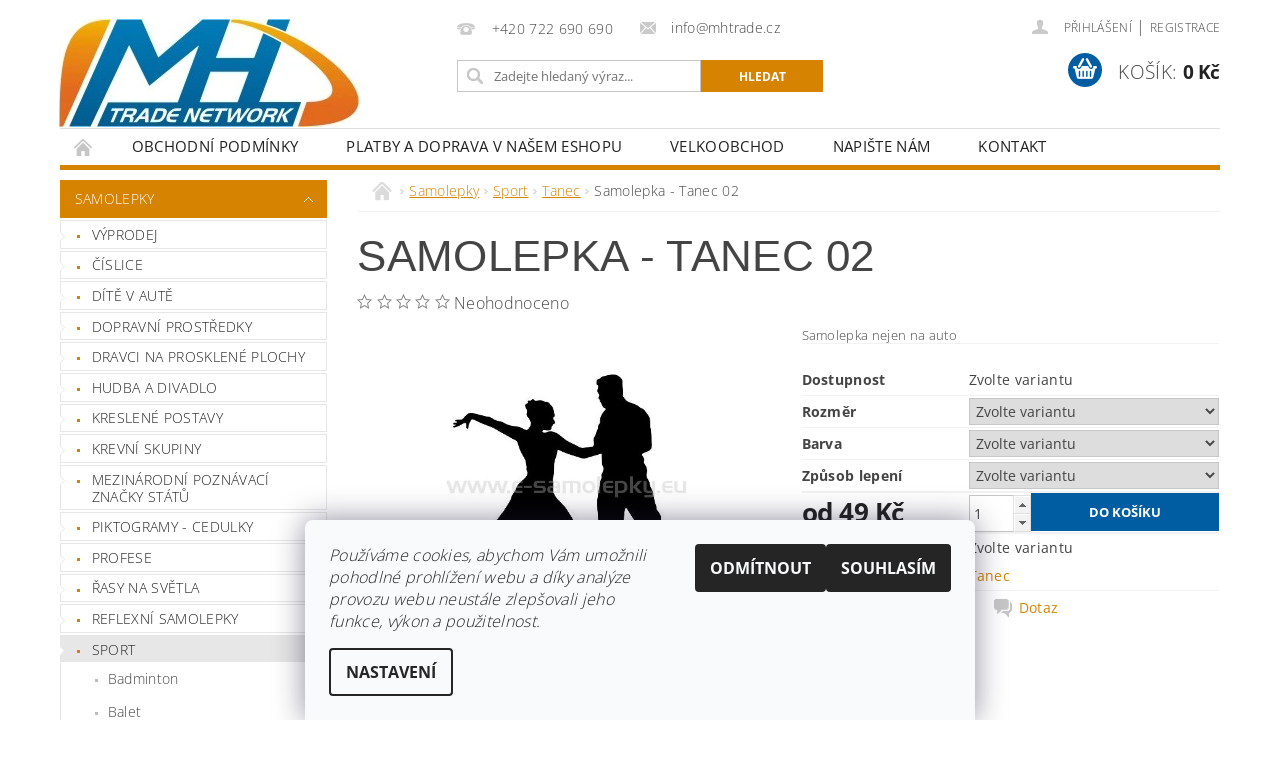

--- FILE ---
content_type: text/html; charset=utf-8
request_url: https://www.e-samolepky.eu/samolepka-tanec-02/
body_size: 33411
content:
<!DOCTYPE html>
<html id="css" xml:lang='cs' lang='cs' class="external-fonts-loaded">
    <head>
        <link rel="preconnect" href="https://cdn.myshoptet.com" /><link rel="dns-prefetch" href="https://cdn.myshoptet.com" /><link rel="preload" href="https://cdn.myshoptet.com/prj/dist/master/cms/libs/jquery/jquery-1.11.3.min.js" as="script" />        <script>
dataLayer = [];
dataLayer.push({'shoptet' : {
    "pageId": 2762,
    "pageType": "productDetail",
    "currency": "CZK",
    "currencyInfo": {
        "decimalSeparator": ",",
        "exchangeRate": 1,
        "priceDecimalPlaces": 2,
        "symbol": "K\u010d",
        "symbolLeft": 0,
        "thousandSeparator": " "
    },
    "language": "cs",
    "projectId": 155696,
    "product": {
        "id": 9005,
        "guid": "d3dd47af-52a0-11e7-a17f-002590dad85e",
        "hasVariants": true,
        "codes": [
            {
                "code": "SPO191\/RO12\/BACRN\/ZLKL"
            },
            {
                "code": "SPO191\/RO12\/BACRN\/ZLZR"
            },
            {
                "code": "SPO191\/RO12\/BABI\/ZLKL"
            },
            {
                "code": "SPO191\/RO12\/BABI\/ZLZR"
            },
            {
                "code": "SPO191\/RO12\/BACRVN\/ZLKL"
            },
            {
                "code": "SPO191\/RO12\/BACRVN\/ZLZR"
            },
            {
                "code": "SPO191\/RO12\/BAFIS\/ZLKL"
            },
            {
                "code": "SPO191\/RO12\/BAFIS\/ZLZR"
            },
            {
                "code": "SPO191\/RO12\/BAFIT\/ZLKL"
            },
            {
                "code": "SPO191\/RO12\/BAFIT\/ZLZR"
            },
            {
                "code": "SPO191\/RO12\/BAGRS\/ZLKL"
            },
            {
                "code": "SPO191\/RO12\/BAGRS\/ZLZR"
            },
            {
                "code": "SPO191\/RO12\/BAGRT\/ZLKL"
            },
            {
                "code": "SPO191\/RO12\/BAGRT\/ZLZR"
            },
            {
                "code": "SPO191\/RO12\/BAHNS\/ZLKL"
            },
            {
                "code": "SPO191\/RO12\/BAHNS\/ZLZR"
            },
            {
                "code": "SPO191\/RO12\/BAHNT\/ZLKL"
            },
            {
                "code": "SPO191\/RO12\/BAHNT\/ZLZR"
            },
            {
                "code": "SPO191\/RO12\/BAKR\/ZLKL"
            },
            {
                "code": "SPO191\/RO12\/BAKR\/ZLZR"
            },
            {
                "code": "SPO191\/RO12\/BAMOST\/ZLKL"
            },
            {
                "code": "SPO191\/RO12\/BAMOST\/ZLZR"
            },
            {
                "code": "SPO191\/RO12\/BAMOSV\/ZLKL"
            },
            {
                "code": "SPO191\/RO12\/BAMOSV\/ZLZR"
            },
            {
                "code": "SPO191\/RO12\/BAMOTM\/ZLKL"
            },
            {
                "code": "SPO191\/RO12\/BAMOTM\/ZLZR"
            },
            {
                "code": "SPO191\/RO12\/BAOR\/ZLKL"
            },
            {
                "code": "SPO191\/RO12\/BAOR\/ZLZR"
            },
            {
                "code": "SPO191\/RO12\/BARUS\/ZLKL"
            },
            {
                "code": "SPO191\/RO12\/BARUS\/ZLZR"
            },
            {
                "code": "SPO191\/RO12\/BARUT\/ZLKL"
            },
            {
                "code": "SPO191\/RO12\/BARUT\/ZLZR"
            },
            {
                "code": "SPO191\/RO12\/BAST\/ZLKL"
            },
            {
                "code": "SPO191\/RO12\/BAST\/ZLZR"
            },
            {
                "code": "SPO191\/RO12\/BASES\/ZLKL"
            },
            {
                "code": "SPO191\/RO12\/BASES\/ZLZR"
            },
            {
                "code": "SPO191\/RO12\/BASET\/ZLKL"
            },
            {
                "code": "SPO191\/RO12\/BASET\/ZLZR"
            },
            {
                "code": "SPO191\/RO12\/BAZEST\/ZLKL"
            },
            {
                "code": "SPO191\/RO12\/BAZEST\/ZLZR"
            },
            {
                "code": "SPO191\/RO12\/BAZESV\/ZLKL"
            },
            {
                "code": "SPO191\/RO12\/BAZESV\/ZLZR"
            },
            {
                "code": "SPO191\/RO12\/BAZETM\/ZLKL"
            },
            {
                "code": "SPO191\/RO12\/BAZETM\/ZLZR"
            },
            {
                "code": "SPO191\/RO12\/BAZLA\/ZLKL"
            },
            {
                "code": "SPO191\/RO12\/BAZLA\/ZLZR"
            },
            {
                "code": "SPO191\/RO12\/BAZLU\/ZLKL"
            },
            {
                "code": "SPO191\/RO12\/BAZLU\/ZLZR"
            },
            {
                "code": "SPO191\/RO15\/BACRN\/ZLKL"
            },
            {
                "code": "SPO191\/RO15\/BACRN\/ZLZR"
            },
            {
                "code": "SPO191\/RO15\/BABI\/ZLKL"
            },
            {
                "code": "SPO191\/RO15\/BABI\/ZLZR"
            },
            {
                "code": "SPO191\/RO15\/BACRVN\/ZLKL"
            },
            {
                "code": "SPO191\/RO15\/BACRVN\/ZLZR"
            },
            {
                "code": "SPO191\/RO15\/BAFIS\/ZLKL"
            },
            {
                "code": "SPO191\/RO15\/BAFIS\/ZLZR"
            },
            {
                "code": "SPO191\/RO15\/BAFIT\/ZLKL"
            },
            {
                "code": "SPO191\/RO15\/BAFIT\/ZLZR"
            },
            {
                "code": "SPO191\/RO15\/BAGRS\/ZLKL"
            },
            {
                "code": "SPO191\/RO15\/BAGRS\/ZLZR"
            },
            {
                "code": "SPO191\/RO15\/BAGRT\/ZLKL"
            },
            {
                "code": "SPO191\/RO15\/BAGRT\/ZLZR"
            },
            {
                "code": "SPO191\/RO15\/BAHNS\/ZLKL"
            },
            {
                "code": "SPO191\/RO15\/BAHNS\/ZLZR"
            },
            {
                "code": "SPO191\/RO15\/BAHNT\/ZLKL"
            },
            {
                "code": "SPO191\/RO15\/BAHNT\/ZLZR"
            },
            {
                "code": "SPO191\/RO15\/BAKR\/ZLKL"
            },
            {
                "code": "SPO191\/RO15\/BAKR\/ZLZR"
            },
            {
                "code": "SPO191\/RO15\/BAMOST\/ZLKL"
            },
            {
                "code": "SPO191\/RO15\/BAMOST\/ZLZR"
            },
            {
                "code": "SPO191\/RO15\/BAMOSV\/ZLKL"
            },
            {
                "code": "SPO191\/RO15\/BAMOSV\/ZLZR"
            },
            {
                "code": "SPO191\/RO15\/BAMOTM\/ZLKL"
            },
            {
                "code": "SPO191\/RO15\/BAMOTM\/ZLZR"
            },
            {
                "code": "SPO191\/RO15\/BAOR\/ZLKL"
            },
            {
                "code": "SPO191\/RO15\/BAOR\/ZLZR"
            },
            {
                "code": "SPO191\/RO15\/BARUS\/ZLKL"
            },
            {
                "code": "SPO191\/RO15\/BARUS\/ZLZR"
            },
            {
                "code": "SPO191\/RO15\/BARUT\/ZLKL"
            },
            {
                "code": "SPO191\/RO15\/BARUT\/ZLZR"
            },
            {
                "code": "SPO191\/RO15\/BAST\/ZLKL"
            },
            {
                "code": "SPO191\/RO15\/BAST\/ZLZR"
            },
            {
                "code": "SPO191\/RO15\/BASES\/ZLKL"
            },
            {
                "code": "SPO191\/RO15\/BASES\/ZLZR"
            },
            {
                "code": "SPO191\/RO15\/BASET\/ZLKL"
            },
            {
                "code": "SPO191\/RO15\/BASET\/ZLZR"
            },
            {
                "code": "SPO191\/RO15\/BAZEST\/ZLKL"
            },
            {
                "code": "SPO191\/RO15\/BAZEST\/ZLZR"
            },
            {
                "code": "SPO191\/RO15\/BAZESV\/ZLKL"
            },
            {
                "code": "SPO191\/RO15\/BAZESV\/ZLZR"
            },
            {
                "code": "SPO191\/RO15\/BAZETM\/ZLKL"
            },
            {
                "code": "SPO191\/RO15\/BAZETM\/ZLZR"
            },
            {
                "code": "SPO191\/RO15\/BAZLA\/ZLKL"
            },
            {
                "code": "SPO191\/RO15\/BAZLA\/ZLZR"
            },
            {
                "code": "SPO191\/RO15\/BAZLU\/ZLKL"
            },
            {
                "code": "SPO191\/RO15\/BAZLU\/ZLZR"
            },
            {
                "code": "SPO191\/RO20\/BACRN\/ZLKL"
            },
            {
                "code": "SPO191\/RO20\/BACRN\/ZLZR"
            },
            {
                "code": "SPO191\/RO20\/BABI\/ZLKL"
            },
            {
                "code": "SPO191\/RO20\/BABI\/ZLZR"
            },
            {
                "code": "SPO191\/RO20\/BACRVN\/ZLKL"
            },
            {
                "code": "SPO191\/RO20\/BACRVN\/ZLZR"
            },
            {
                "code": "SPO191\/RO20\/BAFIS\/ZLKL"
            },
            {
                "code": "SPO191\/RO20\/BAFIS\/ZLZR"
            },
            {
                "code": "SPO191\/RO20\/BAFIT\/ZLKL"
            },
            {
                "code": "SPO191\/RO20\/BAFIT\/ZLZR"
            },
            {
                "code": "SPO191\/RO20\/BAGRS\/ZLKL"
            },
            {
                "code": "SPO191\/RO20\/BAGRS\/ZLZR"
            },
            {
                "code": "SPO191\/RO20\/BAGRT\/ZLKL"
            },
            {
                "code": "SPO191\/RO20\/BAGRT\/ZLZR"
            },
            {
                "code": "SPO191\/RO20\/BAHNS\/ZLKL"
            },
            {
                "code": "SPO191\/RO20\/BAHNS\/ZLZR"
            },
            {
                "code": "SPO191\/RO20\/BAHNT\/ZLKL"
            },
            {
                "code": "SPO191\/RO20\/BAHNT\/ZLZR"
            },
            {
                "code": "SPO191\/RO20\/BAKR\/ZLKL"
            },
            {
                "code": "SPO191\/RO20\/BAKR\/ZLZR"
            },
            {
                "code": "SPO191\/RO20\/BAMOST\/ZLKL"
            },
            {
                "code": "SPO191\/RO20\/BAMOST\/ZLZR"
            },
            {
                "code": "SPO191\/RO20\/BAMOSV\/ZLKL"
            },
            {
                "code": "SPO191\/RO20\/BAMOSV\/ZLZR"
            },
            {
                "code": "SPO191\/RO20\/BAMOTM\/ZLKL"
            },
            {
                "code": "SPO191\/RO20\/BAMOTM\/ZLZR"
            },
            {
                "code": "SPO191\/RO20\/BAOR\/ZLKL"
            },
            {
                "code": "SPO191\/RO20\/BAOR\/ZLZR"
            },
            {
                "code": "SPO191\/RO20\/BARUS\/ZLKL"
            },
            {
                "code": "SPO191\/RO20\/BARUS\/ZLZR"
            },
            {
                "code": "SPO191\/RO20\/BARUT\/ZLKL"
            },
            {
                "code": "SPO191\/RO20\/BARUT\/ZLZR"
            },
            {
                "code": "SPO191\/RO20\/BAST\/ZLKL"
            },
            {
                "code": "SPO191\/RO20\/BAST\/ZLZR"
            },
            {
                "code": "SPO191\/RO20\/BASES\/ZLKL"
            },
            {
                "code": "SPO191\/RO20\/BASES\/ZLZR"
            },
            {
                "code": "SPO191\/RO20\/BASET\/ZLKL"
            },
            {
                "code": "SPO191\/RO20\/BASET\/ZLZR"
            },
            {
                "code": "SPO191\/RO20\/BAZEST\/ZLKL"
            },
            {
                "code": "SPO191\/RO20\/BAZEST\/ZLZR"
            },
            {
                "code": "SPO191\/RO20\/BAZESV\/ZLKL"
            },
            {
                "code": "SPO191\/RO20\/BAZESV\/ZLZR"
            },
            {
                "code": "SPO191\/RO20\/BAZETM\/ZLKL"
            },
            {
                "code": "SPO191\/RO20\/BAZETM\/ZLZR"
            },
            {
                "code": "SPO191\/RO20\/BAZLA\/ZLKL"
            },
            {
                "code": "SPO191\/RO20\/BAZLA\/ZLZR"
            },
            {
                "code": "SPO191\/RO20\/BAZLU\/ZLKL"
            },
            {
                "code": "SPO191\/RO20\/BAZLU\/ZLZR"
            },
            {
                "code": "SPO191\/RO25\/BACRN\/ZLKL"
            },
            {
                "code": "SPO191\/RO25\/BACRN\/ZLZR"
            },
            {
                "code": "SPO191\/RO25\/BABI\/ZLKL"
            },
            {
                "code": "SPO191\/RO25\/BABI\/ZLZR"
            },
            {
                "code": "SPO191\/RO25\/BACRVN\/ZLKL"
            },
            {
                "code": "SPO191\/RO25\/BACRVN\/ZLZR"
            },
            {
                "code": "SPO191\/RO25\/BAFIS\/ZLKL"
            },
            {
                "code": "SPO191\/RO25\/BAFIS\/ZLZR"
            },
            {
                "code": "SPO191\/RO25\/BAFIT\/ZLKL"
            },
            {
                "code": "SPO191\/RO25\/BAFIT\/ZLZR"
            },
            {
                "code": "SPO191\/RO25\/BAGRS\/ZLKL"
            },
            {
                "code": "SPO191\/RO25\/BAGRS\/ZLZR"
            },
            {
                "code": "SPO191\/RO25\/BAGRT\/ZLKL"
            },
            {
                "code": "SPO191\/RO25\/BAGRT\/ZLZR"
            },
            {
                "code": "SPO191\/RO25\/BAHNS\/ZLKL"
            },
            {
                "code": "SPO191\/RO25\/BAHNS\/ZLZR"
            },
            {
                "code": "SPO191\/RO25\/BAHNT\/ZLKL"
            },
            {
                "code": "SPO191\/RO25\/BAHNT\/ZLZR"
            },
            {
                "code": "SPO191\/RO25\/BAKR\/ZLKL"
            },
            {
                "code": "SPO191\/RO25\/BAKR\/ZLZR"
            },
            {
                "code": "SPO191\/RO25\/BAMOST\/ZLKL"
            },
            {
                "code": "SPO191\/RO25\/BAMOST\/ZLZR"
            },
            {
                "code": "SPO191\/RO25\/BAMOSV\/ZLKL"
            },
            {
                "code": "SPO191\/RO25\/BAMOSV\/ZLZR"
            },
            {
                "code": "SPO191\/RO25\/BAMOTM\/ZLKL"
            },
            {
                "code": "SPO191\/RO25\/BAMOTM\/ZLZR"
            },
            {
                "code": "SPO191\/RO25\/BAOR\/ZLKL"
            },
            {
                "code": "SPO191\/RO25\/BAOR\/ZLZR"
            },
            {
                "code": "SPO191\/RO25\/BARUS\/ZLKL"
            },
            {
                "code": "SPO191\/RO25\/BARUS\/ZLZR"
            },
            {
                "code": "SPO191\/RO25\/BARUT\/ZLKL"
            },
            {
                "code": "SPO191\/RO25\/BARUT\/ZLZR"
            },
            {
                "code": "SPO191\/RO25\/BAST\/ZLKL"
            },
            {
                "code": "SPO191\/RO25\/BAST\/ZLZR"
            },
            {
                "code": "SPO191\/RO25\/BASES\/ZLKL"
            },
            {
                "code": "SPO191\/RO25\/BASES\/ZLZR"
            },
            {
                "code": "SPO191\/RO25\/BASET\/ZLKL"
            },
            {
                "code": "SPO191\/RO25\/BASET\/ZLZR"
            },
            {
                "code": "SPO191\/RO25\/BAZEST\/ZLKL"
            },
            {
                "code": "SPO191\/RO25\/BAZEST\/ZLZR"
            },
            {
                "code": "SPO191\/RO25\/BAZESV\/ZLKL"
            },
            {
                "code": "SPO191\/RO25\/BAZESV\/ZLZR"
            },
            {
                "code": "SPO191\/RO25\/BAZETM\/ZLKL"
            },
            {
                "code": "SPO191\/RO25\/BAZETM\/ZLZR"
            },
            {
                "code": "SPO191\/RO25\/BAZLA\/ZLKL"
            },
            {
                "code": "SPO191\/RO25\/BAZLA\/ZLZR"
            },
            {
                "code": "SPO191\/RO25\/BAZLU\/ZLKL"
            },
            {
                "code": "SPO191\/RO25\/BAZLU\/ZLZR"
            }
        ],
        "name": "Samolepka - Tanec 02",
        "appendix": "",
        "weight": 0,
        "currentCategory": "Samolepky | Sport | Tanec",
        "currentCategoryGuid": "b51e03cf-6ccc-11e9-beb1-002590dad85e",
        "defaultCategory": "Samolepky | Sport | Tanec",
        "defaultCategoryGuid": "b51e03cf-6ccc-11e9-beb1-002590dad85e",
        "currency": "CZK",
        "priceWithVatMin": 49,
        "priceWithVatMax": 79
    },
    "stocks": [
        {
            "id": "ext",
            "title": "Sklad",
            "isDeliveryPoint": 0,
            "visibleOnEshop": 1
        }
    ],
    "cartInfo": {
        "id": null,
        "freeShipping": false,
        "freeShippingFrom": 1000,
        "leftToFreeGift": {
            "formattedPrice": "0 K\u010d",
            "priceLeft": 0
        },
        "freeGift": false,
        "leftToFreeShipping": {
            "priceLeft": 1000,
            "dependOnRegion": 0,
            "formattedPrice": "1 000 K\u010d"
        },
        "discountCoupon": [],
        "getNoBillingShippingPrice": {
            "withoutVat": 0,
            "vat": 0,
            "withVat": 0
        },
        "cartItems": [],
        "taxMode": "ORDINARY"
    },
    "cart": [],
    "customer": {
        "priceRatio": 1,
        "priceListId": 1,
        "groupId": null,
        "registered": false,
        "mainAccount": false
    }
}});
dataLayer.push({'cookie_consent' : {
    "marketing": "denied",
    "analytics": "denied"
}});
document.addEventListener('DOMContentLoaded', function() {
    shoptet.consent.onAccept(function(agreements) {
        if (agreements.length == 0) {
            return;
        }
        dataLayer.push({
            'cookie_consent' : {
                'marketing' : (agreements.includes(shoptet.config.cookiesConsentOptPersonalisation)
                    ? 'granted' : 'denied'),
                'analytics': (agreements.includes(shoptet.config.cookiesConsentOptAnalytics)
                    ? 'granted' : 'denied')
            },
            'event': 'cookie_consent'
        });
    });
});
</script>

        <meta http-equiv="content-type" content="text/html; charset=utf-8" />
        <title>Samolepka - Tanec 02 - e-samolepky.eu</title>

        <meta name="viewport" content="width=device-width, initial-scale=1.0" />
        <meta name="format-detection" content="telephone=no" />

        
            <meta property="og:type" content="website"><meta property="og:site_name" content="e-samolepky.eu"><meta property="og:url" content="https://www.e-samolepky.eu/samolepka-tanec-02/"><meta property="og:title" content="Samolepka - Tanec 02 - e-samolepky.eu"><meta name="author" content="e-samolepky.eu"><meta name="web_author" content="Shoptet.cz"><meta name="dcterms.rightsHolder" content="www.e-samolepky.eu"><meta name="robots" content="index,follow"><meta property="og:image" content="https://cdn.myshoptet.com/usr/www.e-samolepky.eu/user/shop/big/9005_samolepka-tanec-02.jpg?6272ae2b"><meta property="og:description" content="Samolepka - Tanec 02. Samolepka nejen na auto"><meta name="description" content="Samolepka - Tanec 02. Samolepka nejen na auto"><meta property="product:price:amount" content="49"><meta property="product:price:currency" content="CZK">
        


        
        <noscript>
            <style media="screen">
                #category-filter-hover {
                    display: block !important;
                }
            </style>
        </noscript>
        
    <link href="https://cdn.myshoptet.com/prj/dist/master/cms/templates/frontend_templates/shared/css/font-face/open-sans.css" rel="stylesheet"><link href="https://cdn.myshoptet.com/prj/dist/master/shop/dist/font-shoptet-04.css.7d79974e5b4cdb582ad8.css" rel="stylesheet">    <script>
        var oldBrowser = false;
    </script>
    <!--[if lt IE 9]>
        <script src="https://cdnjs.cloudflare.com/ajax/libs/html5shiv/3.7.3/html5shiv.js"></script>
        <script>
            var oldBrowser = '<strong>Upozornění!</strong> Používáte zastaralý prohlížeč, který již není podporován. Prosím <a href="https://www.whatismybrowser.com/" target="_blank" rel="nofollow">aktualizujte svůj prohlížeč</a> a zvyšte své UX.';
        </script>
    <![endif]-->

        <style>:root {--color-primary: #D68301;--color-primary-h: 37;--color-primary-s: 99%;--color-primary-l: 42%;--color-primary-hover: #D68301;--color-primary-hover-h: 37;--color-primary-hover-s: 99%;--color-primary-hover-l: 42%;--color-secondary: #005DA2;--color-secondary-h: 206;--color-secondary-s: 100%;--color-secondary-l: 32%;--color-secondary-hover: #009901;--color-secondary-hover-h: 120;--color-secondary-hover-s: 100%;--color-secondary-hover-l: 30%;--color-tertiary: #000000;--color-tertiary-h: 0;--color-tertiary-s: 0%;--color-tertiary-l: 0%;--color-tertiary-hover: #000000;--color-tertiary-hover-h: 0;--color-tertiary-hover-s: 0%;--color-tertiary-hover-l: 0%;--color-header-background: #ffffff;--template-font: "Open Sans";--template-headings-font: "sans-serif";--header-background-url: url("https://cdn.myshoptet.com/prj/dist/master/cms/img/common/header_backgrounds/04-blue.png");--cookies-notice-background: #F8FAFB;--cookies-notice-color: #252525;--cookies-notice-button-hover: #27263f;--cookies-notice-link-hover: #3b3a5f;--templates-update-management-preview-mode-content: "Náhled aktualizací šablony je aktivní pro váš prohlížeč."}</style>

        <style>:root {--logo-x-position: -1px;--logo-y-position: 19px;--front-image-x-position: 0px;--front-image-y-position: 0px;}</style>

        <link href="https://cdn.myshoptet.com/prj/dist/master/shop/dist/main-04.css.55ec9317567af1708cb4.css" rel="stylesheet" media="screen" />

        <link rel="stylesheet" href="https://cdn.myshoptet.com/prj/dist/master/cms/templates/frontend_templates/_/css/print.css" media="print" />
                            <link rel="shortcut icon" href="/favicon.ico" type="image/x-icon" />
                                    <link rel="canonical" href="https://www.e-samolepky.eu/samolepka-tanec-02/" />
        
        
        
        
                
                    
                <script>var shoptet = shoptet || {};shoptet.abilities = {"about":{"generation":2,"id":"04"},"config":{"category":{"product":{"image_size":"detail_alt_1"}},"navigation_breakpoint":991,"number_of_active_related_products":2,"product_slider":{"autoplay":false,"autoplay_speed":3000,"loop":true,"navigation":true,"pagination":true,"shadow_size":0}},"elements":{"recapitulation_in_checkout":true},"feature":{"directional_thumbnails":false,"extended_ajax_cart":false,"extended_search_whisperer":false,"fixed_header":false,"images_in_menu":false,"product_slider":false,"simple_ajax_cart":true,"smart_labels":false,"tabs_accordion":false,"tabs_responsive":false,"top_navigation_menu":false,"user_action_fullscreen":false}};shoptet.design = {"template":{"name":"Pop","colorVariant":"Zirkon"},"layout":{"homepage":"catalog3","subPage":"catalog3","productDetail":"catalog4"},"colorScheme":{"conversionColor":"#005DA2","conversionColorHover":"#009901","color1":"#D68301","color2":"#D68301","color3":"#000000","color4":"#000000"},"fonts":{"heading":"sans-serif","text":"Open Sans"},"header":{"backgroundImage":"https:\/\/www.e-samolepky.eucms\/img\/common\/header_backgrounds\/04-blue.png","image":null,"logo":"https:\/\/www.e-samolepky.euuser\/logos\/logo-2.jpg","color":"#ffffff"},"background":{"enabled":false,"color":null,"image":null}};shoptet.config = {};shoptet.events = {};shoptet.runtime = {};shoptet.content = shoptet.content || {};shoptet.updates = {};shoptet.messages = [];shoptet.messages['lightboxImg'] = "Obrázek";shoptet.messages['lightboxOf'] = "z";shoptet.messages['more'] = "Více";shoptet.messages['cancel'] = "Zrušit";shoptet.messages['removedItem'] = "Položka byla odstraněna z košíku.";shoptet.messages['discountCouponWarning'] = "Zapomněli jste uplatnit slevový kupón. Pro pokračování jej uplatněte pomocí tlačítka vedle vstupního pole, nebo jej smažte.";shoptet.messages['charsNeeded'] = "Prosím, použijte minimálně 3 znaky!";shoptet.messages['invalidCompanyId'] = "Neplané IČ, povoleny jsou pouze číslice";shoptet.messages['needHelp'] = "Potřebujete pomoc?";shoptet.messages['showContacts'] = "Zobrazit kontakty";shoptet.messages['hideContacts'] = "Skrýt kontakty";shoptet.messages['ajaxError'] = "Došlo k chybě; obnovte prosím stránku a zkuste to znovu.";shoptet.messages['variantWarning'] = "Zvolte prosím variantu produktu.";shoptet.messages['chooseVariant'] = "Zvolte variantu";shoptet.messages['unavailableVariant'] = "Tato varianta není dostupná a není možné ji objednat.";shoptet.messages['withVat'] = "včetně DPH";shoptet.messages['withoutVat'] = "bez DPH";shoptet.messages['toCart'] = "Do košíku";shoptet.messages['emptyCart'] = "Prázdný košík";shoptet.messages['change'] = "Změnit";shoptet.messages['chosenBranch'] = "Zvolená pobočka";shoptet.messages['validatorRequired'] = "Povinné pole";shoptet.messages['validatorEmail'] = "Prosím vložte platnou e-mailovou adresu";shoptet.messages['validatorUrl'] = "Prosím vložte platnou URL adresu";shoptet.messages['validatorDate'] = "Prosím vložte platné datum";shoptet.messages['validatorNumber'] = "Vložte číslo";shoptet.messages['validatorDigits'] = "Prosím vložte pouze číslice";shoptet.messages['validatorCheckbox'] = "Zadejte prosím všechna povinná pole";shoptet.messages['validatorConsent'] = "Bez souhlasu nelze odeslat.";shoptet.messages['validatorPassword'] = "Hesla se neshodují";shoptet.messages['validatorInvalidPhoneNumber'] = "Vyplňte prosím platné telefonní číslo bez předvolby.";shoptet.messages['validatorInvalidPhoneNumberSuggestedRegion'] = "Neplatné číslo — navržený region: %1";shoptet.messages['validatorInvalidCompanyId'] = "Neplatné IČ, musí být ve tvaru jako %1";shoptet.messages['validatorFullName'] = "Nezapomněli jste příjmení?";shoptet.messages['validatorHouseNumber'] = "Prosím zadejte správné číslo domu";shoptet.messages['validatorZipCode'] = "Zadané PSČ neodpovídá zvolené zemi";shoptet.messages['validatorShortPhoneNumber'] = "Telefonní číslo musí mít min. 8 znaků";shoptet.messages['choose-personal-collection'] = "Prosím vyberte místo doručení u osobního odběru, není zvoleno.";shoptet.messages['choose-external-shipping'] = "Upřesněte prosím vybraný způsob dopravy";shoptet.messages['choose-ceska-posta'] = "Pobočka České Pošty není určena, zvolte prosím některou";shoptet.messages['choose-hupostPostaPont'] = "Pobočka Maďarské pošty není vybrána, zvolte prosím nějakou";shoptet.messages['choose-postSk'] = "Pobočka Slovenské pošty není zvolena, vyberte prosím některou";shoptet.messages['choose-ulozenka'] = "Pobočka Uloženky nebyla zvolena, prosím vyberte některou";shoptet.messages['choose-zasilkovna'] = "Pobočka Zásilkovny nebyla zvolena, prosím vyberte některou";shoptet.messages['choose-ppl-cz'] = "Pobočka PPL ParcelShop nebyla vybrána, vyberte prosím jednu";shoptet.messages['choose-glsCz'] = "Pobočka GLS ParcelShop nebyla zvolena, prosím vyberte některou";shoptet.messages['choose-dpd-cz'] = "Ani jedna z poboček služby DPD Parcel Shop nebyla zvolená, prosím vyberte si jednu z možností.";shoptet.messages['watchdogType'] = "Je zapotřebí vybrat jednu z možností u sledování produktu.";shoptet.messages['watchdog-consent-required'] = "Musíte zaškrtnout všechny povinné souhlasy";shoptet.messages['watchdogEmailEmpty'] = "Prosím vyplňte e-mail";shoptet.messages['privacyPolicy'] = 'Musíte souhlasit s ochranou osobních údajů';shoptet.messages['amountChanged'] = '(množství bylo změněno)';shoptet.messages['unavailableCombination'] = 'Není k dispozici v této kombinaci';shoptet.messages['specifyShippingMethod'] = 'Upřesněte dopravu';shoptet.messages['PIScountryOptionMoreBanks'] = 'Možnost platby z %1 bank';shoptet.messages['PIScountryOptionOneBank'] = 'Možnost platby z 1 banky';shoptet.messages['PIScurrencyInfoCZK'] = 'V měně CZK lze zaplatit pouze prostřednictvím českých bank.';shoptet.messages['PIScurrencyInfoHUF'] = 'V měně HUF lze zaplatit pouze prostřednictvím maďarských bank.';shoptet.messages['validatorVatIdWaiting'] = "Ověřujeme";shoptet.messages['validatorVatIdValid'] = "Ověřeno";shoptet.messages['validatorVatIdInvalid'] = "DIČ se nepodařilo ověřit, i přesto můžete objednávku dokončit";shoptet.messages['validatorVatIdInvalidOrderForbid'] = "Zadané DIČ nelze nyní ověřit, protože služba ověřování je dočasně nedostupná. Zkuste opakovat zadání později, nebo DIČ vymažte s vaši objednávku dokončete v režimu OSS. Případně kontaktujte prodejce.";shoptet.messages['validatorVatIdInvalidOssRegime'] = "Zadané DIČ nemůže být ověřeno, protože služba ověřování je dočasně nedostupná. Vaše objednávka bude dokončena v režimu OSS. Případně kontaktujte prodejce.";shoptet.messages['previous'] = "Předchozí";shoptet.messages['next'] = "Následující";shoptet.messages['close'] = "Zavřít";shoptet.messages['imageWithoutAlt'] = "Tento obrázek nemá popisek";shoptet.messages['newQuantity'] = "Nové množství:";shoptet.messages['currentQuantity'] = "Aktuální množství:";shoptet.messages['quantityRange'] = "Prosím vložte číslo v rozmezí %1 a %2";shoptet.messages['skipped'] = "Přeskočeno";shoptet.messages.validator = {};shoptet.messages.validator.nameRequired = "Zadejte jméno a příjmení.";shoptet.messages.validator.emailRequired = "Zadejte e-mailovou adresu (např. jan.novak@example.com).";shoptet.messages.validator.phoneRequired = "Zadejte telefonní číslo.";shoptet.messages.validator.messageRequired = "Napište komentář.";shoptet.messages.validator.descriptionRequired = shoptet.messages.validator.messageRequired;shoptet.messages.validator.captchaRequired = "Vyplňte bezpečnostní kontrolu.";shoptet.messages.validator.consentsRequired = "Potvrďte svůj souhlas.";shoptet.messages.validator.scoreRequired = "Zadejte počet hvězdiček.";shoptet.messages.validator.passwordRequired = "Zadejte heslo, které bude obsahovat min. 4 znaky.";shoptet.messages.validator.passwordAgainRequired = shoptet.messages.validator.passwordRequired;shoptet.messages.validator.currentPasswordRequired = shoptet.messages.validator.passwordRequired;shoptet.messages.validator.birthdateRequired = "Zadejte datum narození.";shoptet.messages.validator.billFullNameRequired = "Zadejte jméno a příjmení.";shoptet.messages.validator.deliveryFullNameRequired = shoptet.messages.validator.billFullNameRequired;shoptet.messages.validator.billStreetRequired = "Zadejte název ulice.";shoptet.messages.validator.deliveryStreetRequired = shoptet.messages.validator.billStreetRequired;shoptet.messages.validator.billHouseNumberRequired = "Zadejte číslo domu.";shoptet.messages.validator.deliveryHouseNumberRequired = shoptet.messages.validator.billHouseNumberRequired;shoptet.messages.validator.billZipRequired = "Zadejte PSČ.";shoptet.messages.validator.deliveryZipRequired = shoptet.messages.validator.billZipRequired;shoptet.messages.validator.billCityRequired = "Zadejte název města.";shoptet.messages.validator.deliveryCityRequired = shoptet.messages.validator.billCityRequired;shoptet.messages.validator.companyIdRequired = "Zadejte IČ.";shoptet.messages.validator.vatIdRequired = "Zadejte DIČ.";shoptet.messages.validator.billCompanyRequired = "Zadejte název společnosti.";shoptet.messages['loading'] = "Načítám…";shoptet.messages['stillLoading'] = "Stále načítám…";shoptet.messages['loadingFailed'] = "Načtení se nezdařilo. Zkuste to znovu.";shoptet.messages['productsSorted'] = "Produkty seřazeny.";shoptet.messages['formLoadingFailed'] = "Formulář se nepodařilo načíst. Zkuste to prosím znovu.";shoptet.messages.moreInfo = "Více informací";shoptet.config.showAdvancedOrder = true;shoptet.config.orderingProcess = {active: false,step: false};shoptet.config.documentsRounding = '3';shoptet.config.documentPriceDecimalPlaces = '0';shoptet.config.thousandSeparator = ' ';shoptet.config.decSeparator = ',';shoptet.config.decPlaces = '2';shoptet.config.decPlacesSystemDefault = '2';shoptet.config.currencySymbol = 'Kč';shoptet.config.currencySymbolLeft = '0';shoptet.config.defaultVatIncluded = 1;shoptet.config.defaultProductMaxAmount = 9999;shoptet.config.inStockAvailabilityId = -1;shoptet.config.defaultProductMaxAmount = 9999;shoptet.config.inStockAvailabilityId = -1;shoptet.config.cartActionUrl = '/action/Cart';shoptet.config.advancedOrderUrl = '/action/Cart/GetExtendedOrder/';shoptet.config.cartContentUrl = '/action/Cart/GetCartContent/';shoptet.config.stockAmountUrl = '/action/ProductStockAmount/';shoptet.config.addToCartUrl = '/action/Cart/addCartItem/';shoptet.config.removeFromCartUrl = '/action/Cart/deleteCartItem/';shoptet.config.updateCartUrl = '/action/Cart/setCartItemAmount/';shoptet.config.addDiscountCouponUrl = '/action/Cart/addDiscountCoupon/';shoptet.config.setSelectedGiftUrl = '/action/Cart/setSelectedGift/';shoptet.config.rateProduct = '/action/ProductDetail/RateProduct/';shoptet.config.customerDataUrl = '/action/OrderingProcess/step2CustomerAjax/';shoptet.config.registerUrl = '/registrace/';shoptet.config.agreementCookieName = 'site-agreement';shoptet.config.cookiesConsentUrl = '/action/CustomerCookieConsent/';shoptet.config.cookiesConsentIsActive = 1;shoptet.config.cookiesConsentOptAnalytics = 'analytics';shoptet.config.cookiesConsentOptPersonalisation = 'personalisation';shoptet.config.cookiesConsentOptNone = 'none';shoptet.config.cookiesConsentRefuseDuration = 7;shoptet.config.cookiesConsentName = 'CookiesConsent';shoptet.config.agreementCookieExpire = 1;shoptet.config.cookiesConsentSettingsUrl = '/cookies-settings/';shoptet.config.fonts = {"google":{"attributes":"300,400,600,700,900:latin-ext","families":["Open Sans"],"urls":["https:\/\/cdn.myshoptet.com\/prj\/dist\/master\/cms\/templates\/frontend_templates\/shared\/css\/font-face\/open-sans.css"]},"custom":{"families":["shoptet"],"urls":["https:\/\/cdn.myshoptet.com\/prj\/dist\/master\/shop\/dist\/font-shoptet-04.css.7d79974e5b4cdb582ad8.css"]}};shoptet.config.mobileHeaderVersion = '1';shoptet.config.fbCAPIEnabled = false;shoptet.config.fbPixelEnabled = false;shoptet.config.fbCAPIUrl = '/action/FacebookCAPI/';shoptet.content.regexp = /strana-[0-9]+[\/]/g;shoptet.content.colorboxHeader = '<div class="colorbox-html-content">';shoptet.content.colorboxFooter = '</div>';shoptet.customer = {};shoptet.csrf = shoptet.csrf || {};shoptet.csrf.token = 'csrf_D0+oiBqJd1d0d9511c05b642';shoptet.csrf.invalidTokenModal = '<div><h2>Přihlaste se prosím znovu</h2><p>Omlouváme se, ale Váš CSRF token pravděpodobně vypršel. Abychom mohli udržet Vaši bezpečnost na co největší úrovni potřebujeme, abyste se znovu přihlásili.</p><p>Děkujeme za pochopení.</p><div><a href="/login/?backTo=%2Fsamolepka-tanec-02%2F">Přihlášení</a></div></div> ';shoptet.csrf.formsSelector = 'csrf-enabled';shoptet.csrf.submitListener = true;shoptet.csrf.validateURL = '/action/ValidateCSRFToken/Index/';shoptet.csrf.refreshURL = '/action/RefreshCSRFTokenNew/Index/';shoptet.csrf.enabled = true;shoptet.config.googleAnalytics ||= {};shoptet.config.googleAnalytics.isGa4Enabled = true;shoptet.config.googleAnalytics.route ||= {};shoptet.config.googleAnalytics.route.ua = "UA";shoptet.config.googleAnalytics.route.ga4 = "GA4";shoptet.config.ums_a11y_category_page = true;shoptet.config.discussion_rating_forms = false;shoptet.config.ums_forms_redesign = false;shoptet.config.showPriceWithoutVat = '';shoptet.config.ums_a11y_login = true;</script>
        <script src="https://cdn.myshoptet.com/prj/dist/master/cms/libs/jquery/jquery-1.11.3.min.js"></script><script src="https://cdn.myshoptet.com/prj/dist/master/cms/libs/jquery/jquery-migrate-1.4.1.min.js"></script><script src="https://cdn.myshoptet.com/prj/dist/master/cms/libs/jquery/jquery-ui-1.8.24.min.js"></script>
    <script src="https://cdn.myshoptet.com/prj/dist/master/shop/dist/main-04.js.cd0f12ca7fcb266dd765.js"></script>
<script src="https://cdn.myshoptet.com/prj/dist/master/shop/dist/shared-2g.js.aa13ef3ecca51cd89ec5.js"></script><script src="https://cdn.myshoptet.com/prj/dist/master/cms/libs/jqueryui/i18n/datepicker-cs.js"></script><script>if (window.self !== window.top) {const script = document.createElement('script');script.type = 'module';script.src = "https://cdn.myshoptet.com/prj/dist/master/shop/dist/editorPreview.js.e7168e827271d1c16a1d.js";document.body.appendChild(script);}</script>        <script>
            jQuery.extend(jQuery.cybergenicsFormValidator.messages, {
                required: "Povinné pole",
                email: "Prosím vložte platnou e-mailovou adresu",
                url: "Prosím vložte platnou URL adresu",
                date: "Prosím vložte platné datum",
                number: "Vložte číslo",
                digits: "Prosím vložte pouze číslice",
                checkbox: "Zadejte prosím všechna povinná pole",
                validatorConsent: "Bez souhlasu nelze odeslat.",
                password: "Hesla se neshodují",
                invalidPhoneNumber: "Vyplňte prosím platné telefonní číslo bez předvolby.",
                invalidCompanyId: 'Nevalidní IČ, musí mít přesně 8 čísel (před kratší IČ lze dát nuly)',
                fullName: "Nezapomněli jste příjmení?",
                zipCode: "Zadané PSČ neodpovídá zvolené zemi",
                houseNumber: "Prosím zadejte správné číslo domu",
                shortPhoneNumber: "Telefonní číslo musí mít min. 8 znaků",
                privacyPolicy: "Musíte souhlasit s ochranou osobních údajů"
            });
        </script>
                                    
                
        
        <!-- User include -->
                
        <!-- /User include -->
                                <!-- Global site tag (gtag.js) - Google Analytics -->
    <script async src="https://www.googletagmanager.com/gtag/js?id=G-Y6RVRPN5YQ"></script>
    <script>
        
        window.dataLayer = window.dataLayer || [];
        function gtag(){dataLayer.push(arguments);}
        

                    console.debug('default consent data');

            gtag('consent', 'default', {"ad_storage":"denied","analytics_storage":"denied","ad_user_data":"denied","ad_personalization":"denied","wait_for_update":500});
            dataLayer.push({
                'event': 'default_consent'
            });
        
        gtag('js', new Date());

        
                gtag('config', 'G-Y6RVRPN5YQ', {"groups":"GA4","send_page_view":false,"content_group":"productDetail","currency":"CZK","page_language":"cs"});
        
        
        
        
        
        
                    gtag('event', 'page_view', {"send_to":"GA4","page_language":"cs","content_group":"productDetail","currency":"CZK"});
        
                gtag('set', 'currency', 'CZK');

        gtag('event', 'view_item', {
            "send_to": "UA",
            "items": [
                {
                    "id": "SPO191\/RO12\/BACRN\/ZLKL",
                    "name": "Samolepka - Tanec 02",
                    "category": "Samolepky \/ Sport \/ Tanec",
                                                            "variant": "Barva: \u010cern\u00e1, Rozm\u011br: del\u0161\u00ed strana cca 12cm, Zp\u016fsob lepen\u00ed: Klasicky",
                                        "price": 49
                }
            ]
        });
        
        
        
        
        
                    gtag('event', 'view_item', {"send_to":"GA4","page_language":"cs","content_group":"productDetail","value":49,"currency":"CZK","items":[{"item_id":"SPO191\/RO12\/BACRN\/ZLKL","item_name":"Samolepka - Tanec 02","item_category":"Samolepky","item_category2":"Sport","item_category3":"Tanec","item_variant":"SPO191\/RO12\/BACRN\/ZLKL~Barva: \u010cern\u00e1, Rozm\u011br: del\u0161\u00ed strana cca 12cm, Zp\u016fsob lepen\u00ed: Klasicky","price":49,"quantity":1,"index":0}]});
        
        
        
        
        
        
        
        document.addEventListener('DOMContentLoaded', function() {
            if (typeof shoptet.tracking !== 'undefined') {
                for (var id in shoptet.tracking.bannersList) {
                    gtag('event', 'view_promotion', {
                        "send_to": "UA",
                        "promotions": [
                            {
                                "id": shoptet.tracking.bannersList[id].id,
                                "name": shoptet.tracking.bannersList[id].name,
                                "position": shoptet.tracking.bannersList[id].position
                            }
                        ]
                    });
                }
            }

            shoptet.consent.onAccept(function(agreements) {
                if (agreements.length !== 0) {
                    console.debug('gtag consent accept');
                    var gtagConsentPayload =  {
                        'ad_storage': agreements.includes(shoptet.config.cookiesConsentOptPersonalisation)
                            ? 'granted' : 'denied',
                        'analytics_storage': agreements.includes(shoptet.config.cookiesConsentOptAnalytics)
                            ? 'granted' : 'denied',
                                                                                                'ad_user_data': agreements.includes(shoptet.config.cookiesConsentOptPersonalisation)
                            ? 'granted' : 'denied',
                        'ad_personalization': agreements.includes(shoptet.config.cookiesConsentOptPersonalisation)
                            ? 'granted' : 'denied',
                        };
                    console.debug('update consent data', gtagConsentPayload);
                    gtag('consent', 'update', gtagConsentPayload);
                    dataLayer.push(
                        { 'event': 'update_consent' }
                    );
                }
            });
        });
    </script>

                
                                                    </head>
        <body class="desktop id-2762 in-tanec template-04 type-product type-detail page-detail ajax-add-to-cart">
        
        <div id="fb-root"></div>
        <script>
            window.fbAsyncInit = function() {
                FB.init({
                    autoLogAppEvents : true,
                    xfbml            : true,
                    version          : 'v24.0'
                });
            };
        </script>
        <script async defer crossorigin="anonymous" src="https://connect.facebook.net/cs_CZ/sdk.js#xfbml=1&version=v24.0"></script>
        
                
        
        <div id="main-wrapper">
            <div id="main-wrapper-in" class="large-12 medium-12 small-12">
                <div id="main" class="large-12 medium-12 small-12 row">

                    

                    <div id="header" class="large-12 medium-12 small-12 columns">
                        <header id="header-in" class="large-12 medium-12 small-12 clearfix">
                            
<div class="row">
    
                        <div class="large-4 medium-4 small-6 columns">
                        <a href="/" title="e-samolepky.eu" id="logo" data-testid="linkWebsiteLogo"><img src="https://cdn.myshoptet.com/usr/www.e-samolepky.eu/user/logos/logo-2.jpg" alt="e-samolepky.eu" /></a>
        </div>
    
    
        <div class="large-4 medium-4 small-12 columns">
                                                <div class="large-12 row collapse header-contacts">
                                                                                       <div class="large-6 medium-12 small-6 header-phone columns left">
                    <a href="tel:+420722690690" title="Telefon"><span>+420 722 690 690</span></a>
                    </div>
                                                    <div class="large-6 medium-12 small-6 header-email columns left">
                                                    <a href="mailto:info@mhtrade.cz"><span>info@mhtrade.cz</span></a>
                                            </div>
                            </div>
            
                        <div class="searchform large-12 medium-12 small-12" itemscope itemtype="https://schema.org/WebSite">
                <meta itemprop="headline" content="Tanec"/>
<meta itemprop="url" content="https://www.e-samolepky.eu"/>
        <meta itemprop="text" content="Samolepka - Tanec 02. Samolepka nejen na auto"/>

                <form class="search-whisperer-wrap-v1 search-whisperer-wrap" action="/action/ProductSearch/prepareString/" method="post" itemprop="potentialAction" itemscope itemtype="https://schema.org/SearchAction" data-testid="searchForm">
                    <fieldset>
                        <meta itemprop="target" content="https://www.e-samolepky.eu/vyhledavani/?string={string}"/>
                        <div class="large-8 medium-8 small-12 left">
                            <input type="hidden" name="language" value="cs" />
                            <input type="search" name="string" itemprop="query-input" class="s-word" placeholder="Zadejte hledaný výraz..." autocomplete="off" data-testid="searchInput" />
                        </div>
                        <div class="tar large-4 medium-4 small-2 left b-search-wrap">
                            <input type="submit" value="Hledat" class="b-search tiny button" data-testid="searchBtn" />
                        </div>
                        <div class="search-whisperer-container-js"></div>
                        <div class="search-notice large-12 medium-12 small-12" data-testid="searchMsg">Prosím, použijte minimálně 3 znaky!</div>
                    </fieldset>
                </form>
            </div>
        </div>
    
    
        <div class="large-4 medium-4 small-12 columns">
                        <div id="top-links" class="large-12 medium-12 small-12">
                <span class="responsive-mobile-visible responsive-all-hidden box-account-links-trigger-wrap">
                    <span class="box-account-links-trigger"></span>
                </span>
                <ul class="responsive-mobile-hidden box-account-links list-inline list-reset">
                    
                                                                                                                        <li>
                                        <a class="icon-account-login" href="/login/?backTo=%2Fsamolepka-tanec-02%2F" title="Přihlášení" data-testid="signin" rel="nofollow"><span>Přihlášení</span></a>
                                    </li>
                                    <li>
                                        <span class="responsive-mobile-hidden"> |</span>
                                        <a href="/registrace/" title="Registrace" data-testid="headerSignup" rel="nofollow">Registrace</a>
                                    </li>
                                                                                                        
                </ul>
            </div>
                        
                                            
                <div class="place-cart-here">
                    <div id="header-cart-wrapper" class="header-cart-wrapper menu-element-wrap">
    <a href="/kosik/" id="header-cart" class="header-cart" data-testid="headerCart" rel="nofollow">
        <span class="responsive-mobile-hidden">Košík:</span>
        
        <strong class="header-cart-price" data-testid="headerCartPrice">
            0 Kč
        </strong>
    </a>

    <div id="cart-recapitulation" class="cart-recapitulation menu-element-submenu align-right hover-hidden" data-testid="popupCartWidget">
                    <div class="cart-reca-single darken tac" data-testid="cartTitle">
                Váš nákupní košík je prázdný            </div>
            </div>
</div>
                </div>
                    </div>
    
</div>

             <nav id="menu" class="large-12 medium-12 small-12"><ul class="inline-list list-inline valign-top-inline left"><li class="first-line"><a href="/" id="a-home" data-testid="headerMenuItem">Úvodní stránka</a></li><li class="menu-item-39">
    <a href="/obchodni-podminky/" data-testid="headerMenuItem">
        Obchodní podmínky
    </a>
</li><li class="menu-item-1218">
    <a href="/platby-a-doprava/" data-testid="headerMenuItem">
        Platby a doprava v našem eshopu
    </a>
</li><li class="menu-item-1209">
    <a href="/velkoobchod_samolepky/" data-testid="headerMenuItem">
        Velkoobchod
    </a>
</li><li class="menu-item--6">
    <a href="/napiste-nam/" data-testid="headerMenuItem">
        Napište nám
    </a>
</li><li class="menu-item-29">
    <a href="/kontakty/" data-testid="headerMenuItem">
        Kontakt
    </a>
</li></ul><div id="menu-helper-wrapper"><div id="menu-helper" data-testid="hamburgerMenu">&nbsp;</div><ul id="menu-helper-box"></ul></div></nav>

<script>
    $(document).ready(function() {
        checkSearchForm($('.searchform'), "Prosím, použijte minimálně 3 znaky!");
    });
    var userOptions = {
        carousel : {
            stepTimer : 5000,
            fadeTimer : 800
        }
    };
</script>

                        </header>
                    </div>
                    <div id="main-in" class="large-12 medium-12 small-12 columns">
                        <div id="main-in-in" class="large-12 medium-12 small-12">
                            
                            <div id="content" class="large-12 medium-12 small-12 row">
                                
                                                                            <aside id="column-l" class="large-3 medium-3 small-12 columns">
                                            <div id="column-l-in">
                                                                                                                                                    <div class="box-even">
                        
<div id="categories">
                        <div class="categories cat-01 expandable cat-active expanded" id="cat-2344">
                <div class="topic"><a href="/samolepky/" class="expanded">Samolepky</a></div>
        
    <ul class="expanded">
                    <li ><a href="/vyprodej/" title="VÝPRODEJ">VÝPRODEJ</a>
            </li>                 <li ><a href="/cislice/" title="Číslice">Číslice</a>
            </li>                 <li ><a href="/dite-v-aute/" title="Dítě v autě">Dítě v autě</a>
            </li>                 <li class="expandable"><a href="/dopravni-prostredky/" title="Dopravní prostředky">Dopravní prostředky</a>
            </li>                 <li ><a href="/dravci-na-prosklene-plochy/" title="Dravci na prosklené plochy">Dravci na prosklené plochy</a>
            </li>                 <li ><a href="/hudba-a-divadlo/" title="Hudba a divadlo">Hudba a divadlo</a>
            </li>                 <li ><a href="/kreslene-postavy/" title="Kreslené postavy">Kreslené postavy</a>
            </li>                 <li ><a href="/krevni-skupiny/" title="Krevní skupiny">Krevní skupiny</a>
            </li>                 <li ><a href="/mpz-statu/" title="Mezinárodní poznávací značky států">Mezinárodní poznávací značky států</a>
            </li>                 <li ><a href="/piktogramy-cedulky/" title="Piktogramy - cedulky">Piktogramy - cedulky</a>
            </li>                 <li class="expandable"><a href="/profese/" title="Profese">Profese</a>
            </li>                 <li ><a href="/rasy-na-svetla/" title="Řasy na světla">Řasy na světla</a>
                            </li>                 <li class="expandable"><a href="/reflexni-samolepky/" title="Reflexní samolepky">Reflexní samolepky</a>
            </li>                 <li class="active expandable expanded"><a href="/sport/" title="Sport">Sport</a>
                                <ul class="expanded">
                                                <li ><a href="/badminton/" title="Badminton">Badminton</a>
                            </li>                                     <li ><a href="/balet/" title="Balet">Balet</a>
                            </li>                                     <li ><a href="/beh/" title="Běh">Běh</a>
                            </li>                                     <li class="expandable"><a href="/bojove-sporty/" title="Bojové sporty">Bojové sporty</a>
                            </li>                                     <li ><a href="/bowling/" title="Bowling">Bowling</a>
                            </li>                                     <li ><a href="/cyklistika/" title="Cyklistika">Cyklistika</a>
                            </li>                                     <li ><a href="/fitnes-a-posilovani/" title="Fitnes a posilování">Fitnes a posilování</a>
                            </li>                                     <li ><a href="/golf/" title="Golf">Golf</a>
                            </li>                                     <li ><a href="/gymnastika/" title="Gymnastika">Gymnastika</a>
                            </li>                                     <li ><a href="/horolezectvi/" title="Horolezectví">Horolezectví</a>
                            </li>                                     <li ><a href="/in-line/" title="In-line">In-line</a>
                            </li>                                     <li ><a href="/jezdectvi/" title="Jezdectví">Jezdectví</a>
                            </li>                                     <li ><a href="/kiting/" title="Kiting">Kiting</a>
                            </li>                                     <li class="expandable"><a href="/kolektivni-sporty/" title="Kolektivní sporty">Kolektivní sporty</a>
                            </li>                                     <li ><a href="/kulturistika/" title="Kulturistika">Kulturistika</a>
                            </li>                                     <li ><a href="/lukostrelba/" title="Lukostřelba">Lukostřelba</a>
                            </li>                                     <li ><a href="/paragliding-rogalo/" title="Paragliding - Rogalo">Paragliding - Rogalo</a>
                            </li>                                     <li ><a href="/parasutismus/" title="Parašutismus">Parašutismus</a>
                            </li>                                     <li ><a href="/petanque/" title="Petanque">Petanque</a>
                            </li>                                     <li ><a href="/poledance/" title="Poledance">Poledance</a>
                                                            </li>                                     <li ><a href="/rybareni/" title="Rybaření">Rybaření</a>
                            </li>                                     <li ><a href="/skateboard/" title="Skateboard">Skateboard</a>
                            </li>                                     <li ><a href="/slackline/" title="Slackline">Slackline</a>
                            </li>                                     <li ><a href="/stolni-tenis/" title="Stolní tenis">Stolní tenis</a>
                            </li>                                     <li ><a href="/strelba/" title="Střelba">Střelba</a>
                            </li>                                     <li ><a href="/sipky-2/" title="Šipky">Šipky</a>
                            </li>                                     <li class="active "><a href="/tanec/" title="Tanec">Tanec</a>
                                                            </li>                                     <li ><a href="/tenis/" title="Tenis">Tenis</a>
                            </li>                                     <li ><a href="/turistika/" title="Turistika">Turistika</a>
                            </li>                                     <li class="expandable"><a href="/vodni-sporty/" title="Vodní sporty">Vodní sporty</a>
                            </li>                                     <li class="expandable"><a href="/zimni-sporty/" title="Zimní sporty">Zimní sporty</a>
                            </li>                                     <li ><a href="/ostatni-sporty/" title="Ostatní sporty">Ostatní sporty</a>
                            </li>                     </ul>                     </li>                 <li class="expandable"><a href="/tvary/" title="Tvary">Tvary</a>
            </li>                 <li class="expandable"><a href="/vtipne-samolepky/" title="Vtipné samolepky">Vtipné samolepky</a>
            </li>                 <li class="expandable"><a href="/zaliby--zabava--konicky/" title="Záliby, zábava, koníčky">Záliby, zábava, koníčky</a>
            </li>                 <li ><a href="/znameni-zverokruhu/" title="Znamení zvěrokruhu">Znamení zvěrokruhu</a>
            </li>                 <li class="expandable"><a href="/zvirata/" title="Zvířata">Zvířata</a>
            </li>                 <li ><a href="/zeny/" title="Ženy">Ženy</a>
            </li>                 <li ><a href="/nezarazene-samolepky/" title="Nezařazené samolepky">Nezařazené samolepky</a>
            </li>                 <li ><a href="/omezena-rychlost/" title="Omezená rychlost">Omezená rychlost</a>
            </li>                 <li ><a href="/zakazky/" title="Zakázky">Zakázky</a>
                            </li>     </ul> 
    </div>
            <div class="categories cat-02 expandable expanded" id="cat-2949">
                <div class="topic"><a href="/polepy_sloupku_skoda/" class="expanded">Polepy sloupků</a></div>
        
    <ul class="expanded">
                    <li ><a href="/polepy_sloupku_skoda_fabia/" title="Škoda Fabia I">Škoda Fabia I</a>
                            </li>                 <li ><a href="/polepy_sloupku_skoda_octavia/" title="Škoda Octavia I">Škoda Octavia I</a>
                            </li>     </ul> 
    </div>
        
                            
</div>

                    </div>
                                                                                                                                                        <div class="box-odd">
                        <div id="toplist" class="tac hide-for-small">
    
<script><!--
document.write ('<img src="https://toplist.cz/dot.asp?id=922303&amp;http='+escape(document.referrer)+'&amp;wi='+escape(window.screen.width)+'&amp;he='+escape(window.screen.height)+'&amp;cd='+escape(window.screen.colorDepth)+'&amp;t='+escape(document.title)+'" width="1" height="1" alt="TOPlist" />');
//--></script>
<noscript><div class="no-css"><img src="https://toplist.cz/dot.asp?id=922303" style="border:0" alt="TOPlist" width="1" height="1" /></div></noscript>

</div>

                    </div>
                                                                                                        </div>
                                        </aside>
                                                                    

                                
                                    <main id="content-in" class="large-9 medium-9 small-12 columns">

                                                                                                                                    <p id="navigation" itemscope itemtype="https://schema.org/BreadcrumbList">
                                                                                                        <span id="navigation-first" data-basetitle="e-samolepky.eu" itemprop="itemListElement" itemscope itemtype="https://schema.org/ListItem">
                    <a href="/" itemprop="item" class="navigation-home-icon">
                        &nbsp;<meta itemprop="name" content="Domů" />                    </a>
                    <meta itemprop="position" content="1" />
                    <span class="navigation-bullet">&nbsp;&rsaquo;&nbsp;</span>
                </span>
                                                        <span id="navigation-1" itemprop="itemListElement" itemscope itemtype="https://schema.org/ListItem">
                        <a href="/samolepky/" itemprop="item"><span itemprop="name">Samolepky</span></a>
                        <meta itemprop="position" content="2" />
                        <span class="navigation-bullet">&nbsp;&rsaquo;&nbsp;</span>
                    </span>
                                                        <span id="navigation-2" itemprop="itemListElement" itemscope itemtype="https://schema.org/ListItem">
                        <a href="/sport/" itemprop="item"><span itemprop="name">Sport</span></a>
                        <meta itemprop="position" content="3" />
                        <span class="navigation-bullet">&nbsp;&rsaquo;&nbsp;</span>
                    </span>
                                                        <span id="navigation-3" itemprop="itemListElement" itemscope itemtype="https://schema.org/ListItem">
                        <a href="/tanec/" itemprop="item"><span itemprop="name">Tanec</span></a>
                        <meta itemprop="position" content="4" />
                        <span class="navigation-bullet">&nbsp;&rsaquo;&nbsp;</span>
                    </span>
                                                                            <span id="navigation-4" itemprop="itemListElement" itemscope itemtype="https://schema.org/ListItem">
                        <meta itemprop="item" content="https://www.e-samolepky.eu/samolepka-tanec-02/" />
                        <meta itemprop="position" content="5" />
                        <span itemprop="name" data-title="Samolepka - Tanec 02">Samolepka - Tanec 02</span>
                    </span>
                            </p>
                                                                                                                        


                                                                                                                <script>
            
            var shoptet = shoptet || {};
            shoptet.variantsUnavailable = shoptet.variantsUnavailable || {};
            
            shoptet.variantsUnavailable.availableVariantsResource = ["30-184-33-93-36-187","30-184-33-93-36-105","30-190-33-93-36-187","30-190-33-93-36-105","30-193-33-93-36-187","30-193-33-93-36-105","30-196-33-93-36-187","30-196-33-93-36-105","30-184-33-96-36-187","30-184-33-96-36-105","30-190-33-96-36-187","30-190-33-96-36-105","30-193-33-96-36-187","30-193-33-96-36-105","30-196-33-96-36-187","30-196-33-96-36-105","30-184-33-99-36-187","30-184-33-99-36-105","30-190-33-99-36-187","30-190-33-99-36-105","30-193-33-99-36-187","30-193-33-99-36-105","30-196-33-99-36-187","30-196-33-99-36-105","30-184-33-108-36-187","30-184-33-108-36-105","30-190-33-108-36-187","30-190-33-108-36-105","30-193-33-108-36-187","30-193-33-108-36-105","30-196-33-108-36-187","30-196-33-108-36-105","30-184-33-111-36-187","30-184-33-111-36-105","30-190-33-111-36-187","30-190-33-111-36-105","30-193-33-111-36-187","30-193-33-111-36-105","30-196-33-111-36-187","30-196-33-111-36-105","30-184-33-114-36-187","30-184-33-114-36-105","30-190-33-114-36-187","30-190-33-114-36-105","30-193-33-114-36-187","30-193-33-114-36-105","30-196-33-114-36-187","30-196-33-114-36-105","30-184-33-117-36-187","30-184-33-117-36-105","30-190-33-117-36-187","30-190-33-117-36-105","30-193-33-117-36-187","30-193-33-117-36-105","30-196-33-117-36-187","30-196-33-117-36-105","30-184-33-120-36-187","30-184-33-120-36-105","30-190-33-120-36-187","30-190-33-120-36-105","30-193-33-120-36-187","30-193-33-120-36-105","30-196-33-120-36-187","30-196-33-120-36-105","30-184-33-123-36-187","30-184-33-123-36-105","30-190-33-123-36-187","30-190-33-123-36-105","30-193-33-123-36-187","30-193-33-123-36-105","30-196-33-123-36-187","30-196-33-123-36-105","30-184-33-126-36-187","30-184-33-126-36-105","30-190-33-126-36-187","30-190-33-126-36-105","30-193-33-126-36-187","30-193-33-126-36-105","30-196-33-126-36-187","30-196-33-126-36-105","30-184-33-129-36-187","30-184-33-129-36-105","30-190-33-129-36-187","30-190-33-129-36-105","30-193-33-129-36-187","30-193-33-129-36-105","30-196-33-129-36-187","30-196-33-129-36-105","30-184-33-132-36-187","30-184-33-132-36-105","30-190-33-132-36-187","30-190-33-132-36-105","30-193-33-132-36-187","30-193-33-132-36-105","30-196-33-132-36-187","30-196-33-132-36-105","30-184-33-135-36-187","30-184-33-135-36-105","30-190-33-135-36-187","30-190-33-135-36-105","30-193-33-135-36-187","30-193-33-135-36-105","30-196-33-135-36-187","30-196-33-135-36-105","30-184-33-138-36-187","30-184-33-138-36-105","30-190-33-138-36-187","30-190-33-138-36-105","30-193-33-138-36-187","30-193-33-138-36-105","30-196-33-138-36-187","30-196-33-138-36-105","30-184-33-141-36-187","30-184-33-141-36-105","30-190-33-141-36-187","30-190-33-141-36-105","30-193-33-141-36-187","30-193-33-141-36-105","30-196-33-141-36-187","30-196-33-141-36-105","30-184-33-144-36-187","30-184-33-144-36-105","30-190-33-144-36-187","30-190-33-144-36-105","30-193-33-144-36-187","30-193-33-144-36-105","30-196-33-144-36-187","30-196-33-144-36-105","30-184-33-147-36-187","30-184-33-147-36-105","30-190-33-147-36-187","30-190-33-147-36-105","30-193-33-147-36-187","30-193-33-147-36-105","30-196-33-147-36-187","30-196-33-147-36-105","30-184-33-150-36-187","30-184-33-150-36-105","30-190-33-150-36-187","30-190-33-150-36-105","30-193-33-150-36-187","30-193-33-150-36-105","30-196-33-150-36-187","30-196-33-150-36-105","30-184-33-153-36-187","30-184-33-153-36-105","30-190-33-153-36-187","30-190-33-153-36-105","30-193-33-153-36-187","30-193-33-153-36-105","30-196-33-153-36-187","30-196-33-153-36-105","30-184-33-156-36-187","30-184-33-156-36-105","30-190-33-156-36-187","30-190-33-156-36-105","30-193-33-156-36-187","30-193-33-156-36-105","30-196-33-156-36-187","30-196-33-156-36-105","30-184-33-159-36-187","30-184-33-159-36-105","30-190-33-159-36-187","30-190-33-159-36-105","30-193-33-159-36-187","30-193-33-159-36-105","30-196-33-159-36-187","30-196-33-159-36-105","30-184-33-162-36-187","30-184-33-162-36-105","30-190-33-162-36-187","30-190-33-162-36-105","30-193-33-162-36-187","30-193-33-162-36-105","30-196-33-162-36-187","30-196-33-162-36-105","30-184-33-165-36-187","30-184-33-165-36-105","30-190-33-165-36-187","30-190-33-165-36-105","30-193-33-165-36-187","30-193-33-165-36-105","30-196-33-165-36-187","30-196-33-165-36-105","30-184-33-168-36-187","30-184-33-168-36-105","30-190-33-168-36-187","30-190-33-168-36-105","30-193-33-168-36-187","30-193-33-168-36-105","30-196-33-168-36-187","30-196-33-168-36-105"]
        </script>
                                                                                                                                                                                                                                                                                                                                                                                                                                                                                                                                                                                                                                                                                                                                                                                                                                                                                                                                                                                                                                                                                                                                                                                                                                                                                                                                                                                                                                                                                                                                                                                                                                                                                                                                                                                                                                                                                                                                                                                                                                                                                                                                                                                                                                                                                                                                                                                                                                                                                                                                                                                                                                                                                                                                                                                                                                                                                                                                                                                                                                                                                                                                                                                                                                                                                                                                                                                                                                                                                                                                                                                                                                                                                                                                                                                                                                                                                                                                                                                                        
    
<div itemscope itemtype="https://schema.org/Product" class="p-detail-inner">
    <meta itemprop="url" content="https://www.e-samolepky.eu/samolepka-tanec-02/" />
    <meta itemprop="image" content="https://cdn.myshoptet.com/usr/www.e-samolepky.eu/user/shop/big/9005_samolepka-tanec-02.jpg?6272ae2b" />
            <meta itemprop="description" content="Samolepka nejen na auto" />
                                                                                                                                                                                                                                                                                                                                                                                                                                                                                                                                                                                                                                                                                                                                                                                                                                                                                                                                                                                                                                                                                                                                                                                                                                                                                                                                                                                                                                                                                                                                                                                                                                                                                                                                                                                                                                                                                                                                                                                                                                                                                                                                                                                                                                                                                                                                                                                                                                                                                                                                                                                                                                                                                                                                                                                                                                                                                                                                                                                                                                                                                                                                                                                                                                                                                                                                                                                                                                                                                                                                                                                                                                                                                                                                                                                                                                                                                                                                                                                                                        
    
        <div id="product-detail-h1" class="product-detail-name">
            <h1 itemprop="name" data-testid="textProductName">Samolepka - Tanec 02</h1>
                        
            <div class="no-print">
    <div class="rating stars-wrapper" " data-testid="wrapRatingAverageStars">
        
<span class="stars star-list">
                                                <span class="star star-off show-tooltip is-active productRatingAction" data-productid="9005" data-score="1" title="    Hodnocení:
            Neohodnoceno    "></span>
                    
                                                <span class="star star-off show-tooltip is-active productRatingAction" data-productid="9005" data-score="2" title="    Hodnocení:
            Neohodnoceno    "></span>
                    
                                                <span class="star star-off show-tooltip is-active productRatingAction" data-productid="9005" data-score="3" title="    Hodnocení:
            Neohodnoceno    "></span>
                    
                                                <span class="star star-off show-tooltip is-active productRatingAction" data-productid="9005" data-score="4" title="    Hodnocení:
            Neohodnoceno    "></span>
                    
                                                <span class="star star-off show-tooltip is-active productRatingAction" data-productid="9005" data-score="5" title="    Hodnocení:
            Neohodnoceno    "></span>
                    
    </span>
            <span class="stars-label">
                                Neohodnoceno                    </span>
    </div>
</div>
    
        </div>
        <div class="clear">&nbsp;</div>
    
    <form action="/action/Cart/addCartItem/" method="post" class="p-action csrf-enabled" id="product-detail-form" data-testid="formProduct">
        <fieldset>
                        <meta itemprop="category" content="Úvodní stránka &gt; Samolepky &gt; Sport &gt; Tanec &gt; Samolepka - Tanec 02" />
            <input type="hidden" name="productId" value="9005" />
                            <input type="hidden" name="priceId" value="614384" />
                        <input type="hidden" name="language" value="cs" />

            <table id="t-product-detail" data-testid="gridProductItem">
                <tbody>
                    <tr>
                        <td id="td-product-images" class="large-6 medium-6 small-12 left breaking-table">

                            
    <div id="product-images" class="large-12 medium-12 small-12">
                
        <div class="zoom-small-image large-12 medium-12 small-12">
            
            
                        <div style="top: 0px; position: relative;" id="wrap" class="">
                                    <a href="https://cdn.myshoptet.com/usr/www.e-samolepky.eu/user/shop/big/9005_samolepka-tanec-02.jpg?6272ae2b" id="gallery-image" data-gallery="lightbox[gallery]" data-testid="mainImage">
                
                                        <img src="https://cdn.myshoptet.com/usr/www.e-samolepky.eu/user/shop/detail_alt_1/9005_samolepka-tanec-02.jpg?6272ae2b" alt="Samolepka - Tanec 02" />

                                    </a>
                            </div>
                    </div>
                                                                    <ul class="responsive-mobile-visible responsive-all-hidden pagination-product-images list-inline list-reset valign-top-inline">
                <li><span class="icon-menu-arrow-left icon-menu-arrow"></span></li>
                <li><span class="pagination-product-images-current">1</span> z 2</li>
                <li><span class="icon-menu-arrow-right icon-menu-arrow"></span></li>
            </ul>
            <div class="no-print large-12 medium-12 horizontal list-product-images small-12 left tac">
                                <div class="listing-product-more-images">
                                                                                                                                        <a href="https://cdn.myshoptet.com/usr/www.e-samolepky.eu/user/shop/big/9005-1_samolepka-tanec-02.jpg?6272ae2b" data-gallery="lightbox[gallery]">
                                                                <img src="https://cdn.myshoptet.com/usr/www.e-samolepky.eu/user/shop/related/9005-1_samolepka-tanec-02.jpg?6272ae2b" alt="Samolepka - Tanec 02" />
                            </a>
                                                            </div>
                            </div>
                                                        <div class="clear">&nbsp;</div>
                <div class="row">
                    <div id="social-buttons" class="large-12 medium-12 small-12">
                        <div id="social-buttons-in">
                                                            <div class="social-button">
                                    <div
            data-layout="button"
        class="fb-share-button"
    >
</div>

                                </div>
                                                            <div class="social-button">
                                    <script>
        window.twttr = (function(d, s, id) {
            var js, fjs = d.getElementsByTagName(s)[0],
                t = window.twttr || {};
            if (d.getElementById(id)) return t;
            js = d.createElement(s);
            js.id = id;
            js.src = "https://platform.twitter.com/widgets.js";
            fjs.parentNode.insertBefore(js, fjs);
            t._e = [];
            t.ready = function(f) {
                t._e.push(f);
            };
            return t;
        }(document, "script", "twitter-wjs"));
        </script>

<a
    href="https://twitter.com/share"
    class="twitter-share-button"
        data-lang="cs"
    data-url="https://www.e-samolepky.eu/samolepka-tanec-02/"
>Tweet</a>

                                </div>
                                                    </div>
                    </div>
                </div>
                        </div>

                        </td>
                        <td id="td-product-detail" class="vat large-6 medium-6 left breaking-table">
                            
                                                            <div id="short-description" class="product-detail-short-descr" data-testid="productCardShortDescr">
                                    Samolepka nejen na auto
                                </div>
                                                        
                                <table id="product-detail" style="width: 100%">
                                <col /><col style="width: 60%"/>
                                <tbody>
                                                                        
                                                                                                                                    <tr>
                                                    <td class="l-col cell-availability">
                                                        <strong>Dostupnost</strong>
                                                    </td>
                                                    <td class="td-availability cell-availability-value">
                                                                                                                                                                                    <span class="variant-code parameter-dependent default-variant">Zvolte variantu</span>
                                                                                                                                                                                                                                                                                                                                                                                                                        <span class="parameter-dependent 30-184-33-93-36-187 noDisplay">
                                                                        <span class="strong" style="color:#009901" data-testid="labelAvailability">
                                                                                                                                                            Skladem
                                                                                                                                                    </span>
                                                                                                                                            </span>
                                                                                                                                                                                                                                                                                                                                                                                                                        <span class="parameter-dependent 30-184-33-93-36-105 noDisplay">
                                                                        <span class="strong" style="color:#009901" data-testid="labelAvailability">
                                                                                                                                                            Skladem
                                                                                                                                                    </span>
                                                                                                                                            </span>
                                                                                                                                                                                                                                                                                                                                                                                                                        <span class="parameter-dependent 30-190-33-93-36-187 noDisplay">
                                                                        <span class="strong" style="color:#009901" data-testid="labelAvailability">
                                                                                                                                                            Skladem
                                                                                                                                                    </span>
                                                                                                                                            </span>
                                                                                                                                                                                                                                                                                                                                                                                                                        <span class="parameter-dependent 30-190-33-93-36-105 noDisplay">
                                                                        <span class="strong" style="color:#009901" data-testid="labelAvailability">
                                                                                                                                                            Skladem
                                                                                                                                                    </span>
                                                                                                                                            </span>
                                                                                                                                                                                                                                                                                                                                                                                                                        <span class="parameter-dependent 30-193-33-93-36-187 noDisplay">
                                                                        <span class="strong" style="color:#009901" data-testid="labelAvailability">
                                                                                                                                                            Skladem
                                                                                                                                                    </span>
                                                                                                                                            </span>
                                                                                                                                                                                                                                                                                                                                                                                                                        <span class="parameter-dependent 30-193-33-93-36-105 noDisplay">
                                                                        <span class="strong" style="color:#009901" data-testid="labelAvailability">
                                                                                                                                                            Skladem
                                                                                                                                                    </span>
                                                                                                                                            </span>
                                                                                                                                                                                                                                                                                                                                                                                                                        <span class="parameter-dependent 30-196-33-93-36-187 noDisplay">
                                                                        <span class="strong" style="color:#009901" data-testid="labelAvailability">
                                                                                                                                                            Skladem
                                                                                                                                                    </span>
                                                                                                                                            </span>
                                                                                                                                                                                                                                                                                                                                                                                                                        <span class="parameter-dependent 30-196-33-93-36-105 noDisplay">
                                                                        <span class="strong" style="color:#009901" data-testid="labelAvailability">
                                                                                                                                                            Skladem
                                                                                                                                                    </span>
                                                                                                                                            </span>
                                                                                                                                                                                                                                                                                                                                                                                                                        <span class="parameter-dependent 30-184-33-96-36-187 noDisplay">
                                                                        <span class="strong" style="color:#009901" data-testid="labelAvailability">
                                                                                                                                                            Skladem
                                                                                                                                                    </span>
                                                                                                                                            </span>
                                                                                                                                                                                                                                                                                                                                                                                                                        <span class="parameter-dependent 30-184-33-96-36-105 noDisplay">
                                                                        <span class="strong" style="color:#009901" data-testid="labelAvailability">
                                                                                                                                                            Skladem
                                                                                                                                                    </span>
                                                                                                                                            </span>
                                                                                                                                                                                                                                                                                                                                                                                                                        <span class="parameter-dependent 30-190-33-96-36-187 noDisplay">
                                                                        <span class="strong" style="color:#009901" data-testid="labelAvailability">
                                                                                                                                                            Skladem
                                                                                                                                                    </span>
                                                                                                                                            </span>
                                                                                                                                                                                                                                                                                                                                                                                                                        <span class="parameter-dependent 30-190-33-96-36-105 noDisplay">
                                                                        <span class="strong" style="color:#009901" data-testid="labelAvailability">
                                                                                                                                                            Skladem
                                                                                                                                                    </span>
                                                                                                                                            </span>
                                                                                                                                                                                                                                                                                                                                                                                                                        <span class="parameter-dependent 30-193-33-96-36-187 noDisplay">
                                                                        <span class="strong" style="color:#009901" data-testid="labelAvailability">
                                                                                                                                                            Skladem
                                                                                                                                                    </span>
                                                                                                                                            </span>
                                                                                                                                                                                                                                                                                                                                                                                                                        <span class="parameter-dependent 30-193-33-96-36-105 noDisplay">
                                                                        <span class="strong" style="color:#009901" data-testid="labelAvailability">
                                                                                                                                                            Skladem
                                                                                                                                                    </span>
                                                                                                                                            </span>
                                                                                                                                                                                                                                                                                                                                                                                                                        <span class="parameter-dependent 30-196-33-96-36-187 noDisplay">
                                                                        <span class="strong" style="color:#009901" data-testid="labelAvailability">
                                                                                                                                                            Skladem
                                                                                                                                                    </span>
                                                                                                                                            </span>
                                                                                                                                                                                                                                                                                                                                                                                                                        <span class="parameter-dependent 30-196-33-96-36-105 noDisplay">
                                                                        <span class="strong" style="color:#009901" data-testid="labelAvailability">
                                                                                                                                                            Skladem
                                                                                                                                                    </span>
                                                                                                                                            </span>
                                                                                                                                                                                                                                                                                                                                                                                                                        <span class="parameter-dependent 30-184-33-99-36-187 noDisplay">
                                                                        <span class="strong" style="color:#009901" data-testid="labelAvailability">
                                                                                                                                                            Skladem
                                                                                                                                                    </span>
                                                                                                                                            </span>
                                                                                                                                                                                                                                                                                                                                                                                                                        <span class="parameter-dependent 30-184-33-99-36-105 noDisplay">
                                                                        <span class="strong" style="color:#009901" data-testid="labelAvailability">
                                                                                                                                                            Skladem
                                                                                                                                                    </span>
                                                                                                                                            </span>
                                                                                                                                                                                                                                                                                                                                                                                                                        <span class="parameter-dependent 30-190-33-99-36-187 noDisplay">
                                                                        <span class="strong" style="color:#009901" data-testid="labelAvailability">
                                                                                                                                                            Skladem
                                                                                                                                                    </span>
                                                                                                                                            </span>
                                                                                                                                                                                                                                                                                                                                                                                                                        <span class="parameter-dependent 30-190-33-99-36-105 noDisplay">
                                                                        <span class="strong" style="color:#009901" data-testid="labelAvailability">
                                                                                                                                                            Skladem
                                                                                                                                                    </span>
                                                                                                                                            </span>
                                                                                                                                                                                                                                                                                                                                                                                                                        <span class="parameter-dependent 30-193-33-99-36-187 noDisplay">
                                                                        <span class="strong" style="color:#009901" data-testid="labelAvailability">
                                                                                                                                                            Skladem
                                                                                                                                                    </span>
                                                                                                                                            </span>
                                                                                                                                                                                                                                                                                                                                                                                                                        <span class="parameter-dependent 30-193-33-99-36-105 noDisplay">
                                                                        <span class="strong" style="color:#009901" data-testid="labelAvailability">
                                                                                                                                                            Skladem
                                                                                                                                                    </span>
                                                                                                                                            </span>
                                                                                                                                                                                                                                                                                                                                                                                                                        <span class="parameter-dependent 30-196-33-99-36-187 noDisplay">
                                                                        <span class="strong" style="color:#009901" data-testid="labelAvailability">
                                                                                                                                                            Skladem
                                                                                                                                                    </span>
                                                                                                                                            </span>
                                                                                                                                                                                                                                                                                                                                                                                                                        <span class="parameter-dependent 30-196-33-99-36-105 noDisplay">
                                                                        <span class="strong" style="color:#009901" data-testid="labelAvailability">
                                                                                                                                                            Skladem
                                                                                                                                                    </span>
                                                                                                                                            </span>
                                                                                                                                                                                                                                                                                                                                                                                                                        <span class="parameter-dependent 30-184-33-108-36-187 noDisplay">
                                                                        <span class="strong" style="color:#009901" data-testid="labelAvailability">
                                                                                                                                                            Skladem
                                                                                                                                                    </span>
                                                                                                                                            </span>
                                                                                                                                                                                                                                                                                                                                                                                                                        <span class="parameter-dependent 30-184-33-108-36-105 noDisplay">
                                                                        <span class="strong" style="color:#009901" data-testid="labelAvailability">
                                                                                                                                                            Skladem
                                                                                                                                                    </span>
                                                                                                                                            </span>
                                                                                                                                                                                                                                                                                                                                                                                                                        <span class="parameter-dependent 30-190-33-108-36-187 noDisplay">
                                                                        <span class="strong" style="color:#009901" data-testid="labelAvailability">
                                                                                                                                                            Skladem
                                                                                                                                                    </span>
                                                                                                                                            </span>
                                                                                                                                                                                                                                                                                                                                                                                                                        <span class="parameter-dependent 30-190-33-108-36-105 noDisplay">
                                                                        <span class="strong" style="color:#009901" data-testid="labelAvailability">
                                                                                                                                                            Skladem
                                                                                                                                                    </span>
                                                                                                                                            </span>
                                                                                                                                                                                                                                                                                                                                                                                                                        <span class="parameter-dependent 30-193-33-108-36-187 noDisplay">
                                                                        <span class="strong" style="color:#009901" data-testid="labelAvailability">
                                                                                                                                                            Skladem
                                                                                                                                                    </span>
                                                                                                                                            </span>
                                                                                                                                                                                                                                                                                                                                                                                                                        <span class="parameter-dependent 30-193-33-108-36-105 noDisplay">
                                                                        <span class="strong" style="color:#009901" data-testid="labelAvailability">
                                                                                                                                                            Skladem
                                                                                                                                                    </span>
                                                                                                                                            </span>
                                                                                                                                                                                                                                                                                                                                                                                                                        <span class="parameter-dependent 30-196-33-108-36-187 noDisplay">
                                                                        <span class="strong" style="color:#009901" data-testid="labelAvailability">
                                                                                                                                                            Skladem
                                                                                                                                                    </span>
                                                                                                                                            </span>
                                                                                                                                                                                                                                                                                                                                                                                                                        <span class="parameter-dependent 30-196-33-108-36-105 noDisplay">
                                                                        <span class="strong" style="color:#009901" data-testid="labelAvailability">
                                                                                                                                                            Skladem
                                                                                                                                                    </span>
                                                                                                                                            </span>
                                                                                                                                                                                                                                                                                                                                                                                                                        <span class="parameter-dependent 30-184-33-111-36-187 noDisplay">
                                                                        <span class="strong" style="color:#009901" data-testid="labelAvailability">
                                                                                                                                                            Skladem
                                                                                                                                                    </span>
                                                                                                                                            </span>
                                                                                                                                                                                                                                                                                                                                                                                                                        <span class="parameter-dependent 30-184-33-111-36-105 noDisplay">
                                                                        <span class="strong" style="color:#009901" data-testid="labelAvailability">
                                                                                                                                                            Skladem
                                                                                                                                                    </span>
                                                                                                                                            </span>
                                                                                                                                                                                                                                                                                                                                                                                                                        <span class="parameter-dependent 30-190-33-111-36-187 noDisplay">
                                                                        <span class="strong" style="color:#009901" data-testid="labelAvailability">
                                                                                                                                                            Skladem
                                                                                                                                                    </span>
                                                                                                                                            </span>
                                                                                                                                                                                                                                                                                                                                                                                                                        <span class="parameter-dependent 30-190-33-111-36-105 noDisplay">
                                                                        <span class="strong" style="color:#009901" data-testid="labelAvailability">
                                                                                                                                                            Skladem
                                                                                                                                                    </span>
                                                                                                                                            </span>
                                                                                                                                                                                                                                                                                                                                                                                                                        <span class="parameter-dependent 30-193-33-111-36-187 noDisplay">
                                                                        <span class="strong" style="color:#009901" data-testid="labelAvailability">
                                                                                                                                                            Skladem
                                                                                                                                                    </span>
                                                                                                                                            </span>
                                                                                                                                                                                                                                                                                                                                                                                                                        <span class="parameter-dependent 30-193-33-111-36-105 noDisplay">
                                                                        <span class="strong" style="color:#009901" data-testid="labelAvailability">
                                                                                                                                                            Skladem
                                                                                                                                                    </span>
                                                                                                                                            </span>
                                                                                                                                                                                                                                                                                                                                                                                                                        <span class="parameter-dependent 30-196-33-111-36-187 noDisplay">
                                                                        <span class="strong" style="color:#009901" data-testid="labelAvailability">
                                                                                                                                                            Skladem
                                                                                                                                                    </span>
                                                                                                                                            </span>
                                                                                                                                                                                                                                                                                                                                                                                                                        <span class="parameter-dependent 30-196-33-111-36-105 noDisplay">
                                                                        <span class="strong" style="color:#009901" data-testid="labelAvailability">
                                                                                                                                                            Skladem
                                                                                                                                                    </span>
                                                                                                                                            </span>
                                                                                                                                                                                                                                                                                                                                                                                                                        <span class="parameter-dependent 30-184-33-114-36-187 noDisplay">
                                                                        <span class="strong" style="color:#009901" data-testid="labelAvailability">
                                                                                                                                                            Skladem
                                                                                                                                                    </span>
                                                                                                                                            </span>
                                                                                                                                                                                                                                                                                                                                                                                                                        <span class="parameter-dependent 30-184-33-114-36-105 noDisplay">
                                                                        <span class="strong" style="color:#009901" data-testid="labelAvailability">
                                                                                                                                                            Skladem
                                                                                                                                                    </span>
                                                                                                                                            </span>
                                                                                                                                                                                                                                                                                                                                                                                                                        <span class="parameter-dependent 30-190-33-114-36-187 noDisplay">
                                                                        <span class="strong" style="color:#009901" data-testid="labelAvailability">
                                                                                                                                                            Skladem
                                                                                                                                                    </span>
                                                                                                                                            </span>
                                                                                                                                                                                                                                                                                                                                                                                                                        <span class="parameter-dependent 30-190-33-114-36-105 noDisplay">
                                                                        <span class="strong" style="color:#009901" data-testid="labelAvailability">
                                                                                                                                                            Skladem
                                                                                                                                                    </span>
                                                                                                                                            </span>
                                                                                                                                                                                                                                                                                                                                                                                                                        <span class="parameter-dependent 30-193-33-114-36-187 noDisplay">
                                                                        <span class="strong" style="color:#009901" data-testid="labelAvailability">
                                                                                                                                                            Skladem
                                                                                                                                                    </span>
                                                                                                                                            </span>
                                                                                                                                                                                                                                                                                                                                                                                                                        <span class="parameter-dependent 30-193-33-114-36-105 noDisplay">
                                                                        <span class="strong" style="color:#009901" data-testid="labelAvailability">
                                                                                                                                                            Skladem
                                                                                                                                                    </span>
                                                                                                                                            </span>
                                                                                                                                                                                                                                                                                                                                                                                                                        <span class="parameter-dependent 30-196-33-114-36-187 noDisplay">
                                                                        <span class="strong" style="color:#009901" data-testid="labelAvailability">
                                                                                                                                                            Skladem
                                                                                                                                                    </span>
                                                                                                                                            </span>
                                                                                                                                                                                                                                                                                                                                                                                                                        <span class="parameter-dependent 30-196-33-114-36-105 noDisplay">
                                                                        <span class="strong" style="color:#009901" data-testid="labelAvailability">
                                                                                                                                                            Skladem
                                                                                                                                                    </span>
                                                                                                                                            </span>
                                                                                                                                                                                                                                                                                                                                                                                                                        <span class="parameter-dependent 30-184-33-117-36-187 noDisplay">
                                                                        <span class="strong" style="color:#009901" data-testid="labelAvailability">
                                                                                                                                                            Skladem
                                                                                                                                                    </span>
                                                                                                                                            </span>
                                                                                                                                                                                                                                                                                                                                                                                                                        <span class="parameter-dependent 30-184-33-117-36-105 noDisplay">
                                                                        <span class="strong" style="color:#009901" data-testid="labelAvailability">
                                                                                                                                                            Skladem
                                                                                                                                                    </span>
                                                                                                                                            </span>
                                                                                                                                                                                                                                                                                                                                                                                                                        <span class="parameter-dependent 30-190-33-117-36-187 noDisplay">
                                                                        <span class="strong" style="color:#009901" data-testid="labelAvailability">
                                                                                                                                                            Skladem
                                                                                                                                                    </span>
                                                                                                                                            </span>
                                                                                                                                                                                                                                                                                                                                                                                                                        <span class="parameter-dependent 30-190-33-117-36-105 noDisplay">
                                                                        <span class="strong" style="color:#009901" data-testid="labelAvailability">
                                                                                                                                                            Skladem
                                                                                                                                                    </span>
                                                                                                                                            </span>
                                                                                                                                                                                                                                                                                                                                                                                                                        <span class="parameter-dependent 30-193-33-117-36-187 noDisplay">
                                                                        <span class="strong" style="color:#009901" data-testid="labelAvailability">
                                                                                                                                                            Skladem
                                                                                                                                                    </span>
                                                                                                                                            </span>
                                                                                                                                                                                                                                                                                                                                                                                                                        <span class="parameter-dependent 30-193-33-117-36-105 noDisplay">
                                                                        <span class="strong" style="color:#009901" data-testid="labelAvailability">
                                                                                                                                                            Skladem
                                                                                                                                                    </span>
                                                                                                                                            </span>
                                                                                                                                                                                                                                                                                                                                                                                                                        <span class="parameter-dependent 30-196-33-117-36-187 noDisplay">
                                                                        <span class="strong" style="color:#009901" data-testid="labelAvailability">
                                                                                                                                                            Skladem
                                                                                                                                                    </span>
                                                                                                                                            </span>
                                                                                                                                                                                                                                                                                                                                                                                                                        <span class="parameter-dependent 30-196-33-117-36-105 noDisplay">
                                                                        <span class="strong" style="color:#009901" data-testid="labelAvailability">
                                                                                                                                                            Skladem
                                                                                                                                                    </span>
                                                                                                                                            </span>
                                                                                                                                                                                                                                                                                                                                                                                                                        <span class="parameter-dependent 30-184-33-120-36-187 noDisplay">
                                                                        <span class="strong" style="color:#009901" data-testid="labelAvailability">
                                                                                                                                                            Skladem
                                                                                                                                                    </span>
                                                                                                                                            </span>
                                                                                                                                                                                                                                                                                                                                                                                                                        <span class="parameter-dependent 30-184-33-120-36-105 noDisplay">
                                                                        <span class="strong" style="color:#009901" data-testid="labelAvailability">
                                                                                                                                                            Skladem
                                                                                                                                                    </span>
                                                                                                                                            </span>
                                                                                                                                                                                                                                                                                                                                                                                                                        <span class="parameter-dependent 30-190-33-120-36-187 noDisplay">
                                                                        <span class="strong" style="color:#009901" data-testid="labelAvailability">
                                                                                                                                                            Skladem
                                                                                                                                                    </span>
                                                                                                                                            </span>
                                                                                                                                                                                                                                                                                                                                                                                                                        <span class="parameter-dependent 30-190-33-120-36-105 noDisplay">
                                                                        <span class="strong" style="color:#009901" data-testid="labelAvailability">
                                                                                                                                                            Skladem
                                                                                                                                                    </span>
                                                                                                                                            </span>
                                                                                                                                                                                                                                                                                                                                                                                                                        <span class="parameter-dependent 30-193-33-120-36-187 noDisplay">
                                                                        <span class="strong" style="color:#009901" data-testid="labelAvailability">
                                                                                                                                                            Skladem
                                                                                                                                                    </span>
                                                                                                                                            </span>
                                                                                                                                                                                                                                                                                                                                                                                                                        <span class="parameter-dependent 30-193-33-120-36-105 noDisplay">
                                                                        <span class="strong" style="color:#009901" data-testid="labelAvailability">
                                                                                                                                                            Skladem
                                                                                                                                                    </span>
                                                                                                                                            </span>
                                                                                                                                                                                                                                                                                                                                                                                                                        <span class="parameter-dependent 30-196-33-120-36-187 noDisplay">
                                                                        <span class="strong" style="color:#009901" data-testid="labelAvailability">
                                                                                                                                                            Skladem
                                                                                                                                                    </span>
                                                                                                                                            </span>
                                                                                                                                                                                                                                                                                                                                                                                                                        <span class="parameter-dependent 30-196-33-120-36-105 noDisplay">
                                                                        <span class="strong" style="color:#009901" data-testid="labelAvailability">
                                                                                                                                                            Skladem
                                                                                                                                                    </span>
                                                                                                                                            </span>
                                                                                                                                                                                                                                                                                                                                                                                                                        <span class="parameter-dependent 30-184-33-123-36-187 noDisplay">
                                                                        <span class="strong" style="color:#009901" data-testid="labelAvailability">
                                                                                                                                                            Skladem
                                                                                                                                                    </span>
                                                                                                                                            </span>
                                                                                                                                                                                                                                                                                                                                                                                                                        <span class="parameter-dependent 30-184-33-123-36-105 noDisplay">
                                                                        <span class="strong" style="color:#009901" data-testid="labelAvailability">
                                                                                                                                                            Skladem
                                                                                                                                                    </span>
                                                                                                                                            </span>
                                                                                                                                                                                                                                                                                                                                                                                                                        <span class="parameter-dependent 30-190-33-123-36-187 noDisplay">
                                                                        <span class="strong" style="color:#009901" data-testid="labelAvailability">
                                                                                                                                                            Skladem
                                                                                                                                                    </span>
                                                                                                                                            </span>
                                                                                                                                                                                                                                                                                                                                                                                                                        <span class="parameter-dependent 30-190-33-123-36-105 noDisplay">
                                                                        <span class="strong" style="color:#009901" data-testid="labelAvailability">
                                                                                                                                                            Skladem
                                                                                                                                                    </span>
                                                                                                                                            </span>
                                                                                                                                                                                                                                                                                                                                                                                                                        <span class="parameter-dependent 30-193-33-123-36-187 noDisplay">
                                                                        <span class="strong" style="color:#009901" data-testid="labelAvailability">
                                                                                                                                                            Skladem
                                                                                                                                                    </span>
                                                                                                                                            </span>
                                                                                                                                                                                                                                                                                                                                                                                                                        <span class="parameter-dependent 30-193-33-123-36-105 noDisplay">
                                                                        <span class="strong" style="color:#009901" data-testid="labelAvailability">
                                                                                                                                                            Skladem
                                                                                                                                                    </span>
                                                                                                                                            </span>
                                                                                                                                                                                                                                                                                                                                                                                                                        <span class="parameter-dependent 30-196-33-123-36-187 noDisplay">
                                                                        <span class="strong" style="color:#009901" data-testid="labelAvailability">
                                                                                                                                                            Skladem
                                                                                                                                                    </span>
                                                                                                                                            </span>
                                                                                                                                                                                                                                                                                                                                                                                                                        <span class="parameter-dependent 30-196-33-123-36-105 noDisplay">
                                                                        <span class="strong" style="color:#009901" data-testid="labelAvailability">
                                                                                                                                                            Skladem
                                                                                                                                                    </span>
                                                                                                                                            </span>
                                                                                                                                                                                                                                                                                                                                                                                                                        <span class="parameter-dependent 30-184-33-126-36-187 noDisplay">
                                                                        <span class="strong" style="color:#009901" data-testid="labelAvailability">
                                                                                                                                                            Skladem
                                                                                                                                                    </span>
                                                                                                                                            </span>
                                                                                                                                                                                                                                                                                                                                                                                                                        <span class="parameter-dependent 30-184-33-126-36-105 noDisplay">
                                                                        <span class="strong" style="color:#009901" data-testid="labelAvailability">
                                                                                                                                                            Skladem
                                                                                                                                                    </span>
                                                                                                                                            </span>
                                                                                                                                                                                                                                                                                                                                                                                                                        <span class="parameter-dependent 30-190-33-126-36-187 noDisplay">
                                                                        <span class="strong" style="color:#009901" data-testid="labelAvailability">
                                                                                                                                                            Skladem
                                                                                                                                                    </span>
                                                                                                                                            </span>
                                                                                                                                                                                                                                                                                                                                                                                                                        <span class="parameter-dependent 30-190-33-126-36-105 noDisplay">
                                                                        <span class="strong" style="color:#009901" data-testid="labelAvailability">
                                                                                                                                                            Skladem
                                                                                                                                                    </span>
                                                                                                                                            </span>
                                                                                                                                                                                                                                                                                                                                                                                                                        <span class="parameter-dependent 30-193-33-126-36-187 noDisplay">
                                                                        <span class="strong" style="color:#009901" data-testid="labelAvailability">
                                                                                                                                                            Skladem
                                                                                                                                                    </span>
                                                                                                                                            </span>
                                                                                                                                                                                                                                                                                                                                                                                                                        <span class="parameter-dependent 30-193-33-126-36-105 noDisplay">
                                                                        <span class="strong" style="color:#009901" data-testid="labelAvailability">
                                                                                                                                                            Skladem
                                                                                                                                                    </span>
                                                                                                                                            </span>
                                                                                                                                                                                                                                                                                                                                                                                                                        <span class="parameter-dependent 30-196-33-126-36-187 noDisplay">
                                                                        <span class="strong" style="color:#009901" data-testid="labelAvailability">
                                                                                                                                                            Skladem
                                                                                                                                                    </span>
                                                                                                                                            </span>
                                                                                                                                                                                                                                                                                                                                                                                                                        <span class="parameter-dependent 30-196-33-126-36-105 noDisplay">
                                                                        <span class="strong" style="color:#009901" data-testid="labelAvailability">
                                                                                                                                                            Skladem
                                                                                                                                                    </span>
                                                                                                                                            </span>
                                                                                                                                                                                                                                                                                                                                                                                                                        <span class="parameter-dependent 30-184-33-129-36-187 noDisplay">
                                                                        <span class="strong" style="color:#009901" data-testid="labelAvailability">
                                                                                                                                                            Skladem
                                                                                                                                                    </span>
                                                                                                                                            </span>
                                                                                                                                                                                                                                                                                                                                                                                                                        <span class="parameter-dependent 30-184-33-129-36-105 noDisplay">
                                                                        <span class="strong" style="color:#009901" data-testid="labelAvailability">
                                                                                                                                                            Skladem
                                                                                                                                                    </span>
                                                                                                                                            </span>
                                                                                                                                                                                                                                                                                                                                                                                                                        <span class="parameter-dependent 30-190-33-129-36-187 noDisplay">
                                                                        <span class="strong" style="color:#009901" data-testid="labelAvailability">
                                                                                                                                                            Skladem
                                                                                                                                                    </span>
                                                                                                                                            </span>
                                                                                                                                                                                                                                                                                                                                                                                                                        <span class="parameter-dependent 30-190-33-129-36-105 noDisplay">
                                                                        <span class="strong" style="color:#009901" data-testid="labelAvailability">
                                                                                                                                                            Skladem
                                                                                                                                                    </span>
                                                                                                                                            </span>
                                                                                                                                                                                                                                                                                                                                                                                                                        <span class="parameter-dependent 30-193-33-129-36-187 noDisplay">
                                                                        <span class="strong" style="color:#009901" data-testid="labelAvailability">
                                                                                                                                                            Skladem
                                                                                                                                                    </span>
                                                                                                                                            </span>
                                                                                                                                                                                                                                                                                                                                                                                                                        <span class="parameter-dependent 30-193-33-129-36-105 noDisplay">
                                                                        <span class="strong" style="color:#009901" data-testid="labelAvailability">
                                                                                                                                                            Skladem
                                                                                                                                                    </span>
                                                                                                                                            </span>
                                                                                                                                                                                                                                                                                                                                                                                                                        <span class="parameter-dependent 30-196-33-129-36-187 noDisplay">
                                                                        <span class="strong" style="color:#009901" data-testid="labelAvailability">
                                                                                                                                                            Skladem
                                                                                                                                                    </span>
                                                                                                                                            </span>
                                                                                                                                                                                                                                                                                                                                                                                                                        <span class="parameter-dependent 30-196-33-129-36-105 noDisplay">
                                                                        <span class="strong" style="color:#009901" data-testid="labelAvailability">
                                                                                                                                                            Skladem
                                                                                                                                                    </span>
                                                                                                                                            </span>
                                                                                                                                                                                                                                                                                                                                                                                                                        <span class="parameter-dependent 30-184-33-132-36-187 noDisplay">
                                                                        <span class="strong" style="color:#009901" data-testid="labelAvailability">
                                                                                                                                                            Skladem
                                                                                                                                                    </span>
                                                                                                                                            </span>
                                                                                                                                                                                                                                                                                                                                                                                                                        <span class="parameter-dependent 30-184-33-132-36-105 noDisplay">
                                                                        <span class="strong" style="color:#009901" data-testid="labelAvailability">
                                                                                                                                                            Skladem
                                                                                                                                                    </span>
                                                                                                                                            </span>
                                                                                                                                                                                                                                                                                                                                                                                                                        <span class="parameter-dependent 30-190-33-132-36-187 noDisplay">
                                                                        <span class="strong" style="color:#009901" data-testid="labelAvailability">
                                                                                                                                                            Skladem
                                                                                                                                                    </span>
                                                                                                                                            </span>
                                                                                                                                                                                                                                                                                                                                                                                                                        <span class="parameter-dependent 30-190-33-132-36-105 noDisplay">
                                                                        <span class="strong" style="color:#009901" data-testid="labelAvailability">
                                                                                                                                                            Skladem
                                                                                                                                                    </span>
                                                                                                                                            </span>
                                                                                                                                                                                                                                                                                                                                                                                                                        <span class="parameter-dependent 30-193-33-132-36-187 noDisplay">
                                                                        <span class="strong" style="color:#009901" data-testid="labelAvailability">
                                                                                                                                                            Skladem
                                                                                                                                                    </span>
                                                                                                                                            </span>
                                                                                                                                                                                                                                                                                                                                                                                                                        <span class="parameter-dependent 30-193-33-132-36-105 noDisplay">
                                                                        <span class="strong" style="color:#009901" data-testid="labelAvailability">
                                                                                                                                                            Skladem
                                                                                                                                                    </span>
                                                                                                                                            </span>
                                                                                                                                                                                                                                                                                                                                                                                                                        <span class="parameter-dependent 30-196-33-132-36-187 noDisplay">
                                                                        <span class="strong" style="color:#009901" data-testid="labelAvailability">
                                                                                                                                                            Skladem
                                                                                                                                                    </span>
                                                                                                                                            </span>
                                                                                                                                                                                                                                                                                                                                                                                                                        <span class="parameter-dependent 30-196-33-132-36-105 noDisplay">
                                                                        <span class="strong" style="color:#009901" data-testid="labelAvailability">
                                                                                                                                                            Skladem
                                                                                                                                                    </span>
                                                                                                                                            </span>
                                                                                                                                                                                                                                                                                                                                                                                                                        <span class="parameter-dependent 30-184-33-135-36-187 noDisplay">
                                                                        <span class="strong" style="color:#009901" data-testid="labelAvailability">
                                                                                                                                                            Skladem
                                                                                                                                                    </span>
                                                                                                                                            </span>
                                                                                                                                                                                                                                                                                                                                                                                                                        <span class="parameter-dependent 30-184-33-135-36-105 noDisplay">
                                                                        <span class="strong" style="color:#009901" data-testid="labelAvailability">
                                                                                                                                                            Skladem
                                                                                                                                                    </span>
                                                                                                                                            </span>
                                                                                                                                                                                                                                                                                                                                                                                                                        <span class="parameter-dependent 30-190-33-135-36-187 noDisplay">
                                                                        <span class="strong" style="color:#009901" data-testid="labelAvailability">
                                                                                                                                                            Skladem
                                                                                                                                                    </span>
                                                                                                                                            </span>
                                                                                                                                                                                                                                                                                                                                                                                                                        <span class="parameter-dependent 30-190-33-135-36-105 noDisplay">
                                                                        <span class="strong" style="color:#009901" data-testid="labelAvailability">
                                                                                                                                                            Skladem
                                                                                                                                                    </span>
                                                                                                                                            </span>
                                                                                                                                                                                                                                                                                                                                                                                                                        <span class="parameter-dependent 30-193-33-135-36-187 noDisplay">
                                                                        <span class="strong" style="color:#009901" data-testid="labelAvailability">
                                                                                                                                                            Skladem
                                                                                                                                                    </span>
                                                                                                                                            </span>
                                                                                                                                                                                                                                                                                                                                                                                                                        <span class="parameter-dependent 30-193-33-135-36-105 noDisplay">
                                                                        <span class="strong" style="color:#009901" data-testid="labelAvailability">
                                                                                                                                                            Skladem
                                                                                                                                                    </span>
                                                                                                                                            </span>
                                                                                                                                                                                                                                                                                                                                                                                                                        <span class="parameter-dependent 30-196-33-135-36-187 noDisplay">
                                                                        <span class="strong" style="color:#009901" data-testid="labelAvailability">
                                                                                                                                                            Skladem
                                                                                                                                                    </span>
                                                                                                                                            </span>
                                                                                                                                                                                                                                                                                                                                                                                                                        <span class="parameter-dependent 30-196-33-135-36-105 noDisplay">
                                                                        <span class="strong" style="color:#009901" data-testid="labelAvailability">
                                                                                                                                                            Skladem
                                                                                                                                                    </span>
                                                                                                                                            </span>
                                                                                                                                                                                                                                                                                                                                                                                                                        <span class="parameter-dependent 30-184-33-138-36-187 noDisplay">
                                                                        <span class="strong" style="color:#009901" data-testid="labelAvailability">
                                                                                                                                                            Skladem
                                                                                                                                                    </span>
                                                                                                                                            </span>
                                                                                                                                                                                                                                                                                                                                                                                                                        <span class="parameter-dependent 30-184-33-138-36-105 noDisplay">
                                                                        <span class="strong" style="color:#009901" data-testid="labelAvailability">
                                                                                                                                                            Skladem
                                                                                                                                                    </span>
                                                                                                                                            </span>
                                                                                                                                                                                                                                                                                                                                                                                                                        <span class="parameter-dependent 30-190-33-138-36-187 noDisplay">
                                                                        <span class="strong" style="color:#009901" data-testid="labelAvailability">
                                                                                                                                                            Skladem
                                                                                                                                                    </span>
                                                                                                                                            </span>
                                                                                                                                                                                                                                                                                                                                                                                                                        <span class="parameter-dependent 30-190-33-138-36-105 noDisplay">
                                                                        <span class="strong" style="color:#009901" data-testid="labelAvailability">
                                                                                                                                                            Skladem
                                                                                                                                                    </span>
                                                                                                                                            </span>
                                                                                                                                                                                                                                                                                                                                                                                                                        <span class="parameter-dependent 30-193-33-138-36-187 noDisplay">
                                                                        <span class="strong" style="color:#009901" data-testid="labelAvailability">
                                                                                                                                                            Skladem
                                                                                                                                                    </span>
                                                                                                                                            </span>
                                                                                                                                                                                                                                                                                                                                                                                                                        <span class="parameter-dependent 30-193-33-138-36-105 noDisplay">
                                                                        <span class="strong" style="color:#009901" data-testid="labelAvailability">
                                                                                                                                                            Skladem
                                                                                                                                                    </span>
                                                                                                                                            </span>
                                                                                                                                                                                                                                                                                                                                                                                                                        <span class="parameter-dependent 30-196-33-138-36-187 noDisplay">
                                                                        <span class="strong" style="color:#009901" data-testid="labelAvailability">
                                                                                                                                                            Skladem
                                                                                                                                                    </span>
                                                                                                                                            </span>
                                                                                                                                                                                                                                                                                                                                                                                                                        <span class="parameter-dependent 30-196-33-138-36-105 noDisplay">
                                                                        <span class="strong" style="color:#009901" data-testid="labelAvailability">
                                                                                                                                                            Skladem
                                                                                                                                                    </span>
                                                                                                                                            </span>
                                                                                                                                                                                                                                                                                                                                                                                                                        <span class="parameter-dependent 30-184-33-141-36-187 noDisplay">
                                                                        <span class="strong" style="color:#009901" data-testid="labelAvailability">
                                                                                                                                                            Skladem
                                                                                                                                                    </span>
                                                                                                                                            </span>
                                                                                                                                                                                                                                                                                                                                                                                                                        <span class="parameter-dependent 30-184-33-141-36-105 noDisplay">
                                                                        <span class="strong" style="color:#009901" data-testid="labelAvailability">
                                                                                                                                                            Skladem
                                                                                                                                                    </span>
                                                                                                                                            </span>
                                                                                                                                                                                                                                                                                                                                                                                                                        <span class="parameter-dependent 30-190-33-141-36-187 noDisplay">
                                                                        <span class="strong" style="color:#009901" data-testid="labelAvailability">
                                                                                                                                                            Skladem
                                                                                                                                                    </span>
                                                                                                                                            </span>
                                                                                                                                                                                                                                                                                                                                                                                                                        <span class="parameter-dependent 30-190-33-141-36-105 noDisplay">
                                                                        <span class="strong" style="color:#009901" data-testid="labelAvailability">
                                                                                                                                                            Skladem
                                                                                                                                                    </span>
                                                                                                                                            </span>
                                                                                                                                                                                                                                                                                                                                                                                                                        <span class="parameter-dependent 30-193-33-141-36-187 noDisplay">
                                                                        <span class="strong" style="color:#009901" data-testid="labelAvailability">
                                                                                                                                                            Skladem
                                                                                                                                                    </span>
                                                                                                                                            </span>
                                                                                                                                                                                                                                                                                                                                                                                                                        <span class="parameter-dependent 30-193-33-141-36-105 noDisplay">
                                                                        <span class="strong" style="color:#009901" data-testid="labelAvailability">
                                                                                                                                                            Skladem
                                                                                                                                                    </span>
                                                                                                                                            </span>
                                                                                                                                                                                                                                                                                                                                                                                                                        <span class="parameter-dependent 30-196-33-141-36-187 noDisplay">
                                                                        <span class="strong" style="color:#009901" data-testid="labelAvailability">
                                                                                                                                                            Skladem
                                                                                                                                                    </span>
                                                                                                                                            </span>
                                                                                                                                                                                                                                                                                                                                                                                                                        <span class="parameter-dependent 30-196-33-141-36-105 noDisplay">
                                                                        <span class="strong" style="color:#009901" data-testid="labelAvailability">
                                                                                                                                                            Skladem
                                                                                                                                                    </span>
                                                                                                                                            </span>
                                                                                                                                                                                                                                                                                                                                                                                                                        <span class="parameter-dependent 30-184-33-144-36-187 noDisplay">
                                                                        <span class="strong" style="color:#009901" data-testid="labelAvailability">
                                                                                                                                                            Skladem
                                                                                                                                                    </span>
                                                                                                                                            </span>
                                                                                                                                                                                                                                                                                                                                                                                                                        <span class="parameter-dependent 30-184-33-144-36-105 noDisplay">
                                                                        <span class="strong" style="color:#009901" data-testid="labelAvailability">
                                                                                                                                                            Skladem
                                                                                                                                                    </span>
                                                                                                                                            </span>
                                                                                                                                                                                                                                                                                                                                                                                                                        <span class="parameter-dependent 30-190-33-144-36-187 noDisplay">
                                                                        <span class="strong" style="color:#009901" data-testid="labelAvailability">
                                                                                                                                                            Skladem
                                                                                                                                                    </span>
                                                                                                                                            </span>
                                                                                                                                                                                                                                                                                                                                                                                                                        <span class="parameter-dependent 30-190-33-144-36-105 noDisplay">
                                                                        <span class="strong" style="color:#009901" data-testid="labelAvailability">
                                                                                                                                                            Skladem
                                                                                                                                                    </span>
                                                                                                                                            </span>
                                                                                                                                                                                                                                                                                                                                                                                                                        <span class="parameter-dependent 30-193-33-144-36-187 noDisplay">
                                                                        <span class="strong" style="color:#009901" data-testid="labelAvailability">
                                                                                                                                                            Skladem
                                                                                                                                                    </span>
                                                                                                                                            </span>
                                                                                                                                                                                                                                                                                                                                                                                                                        <span class="parameter-dependent 30-193-33-144-36-105 noDisplay">
                                                                        <span class="strong" style="color:#009901" data-testid="labelAvailability">
                                                                                                                                                            Skladem
                                                                                                                                                    </span>
                                                                                                                                            </span>
                                                                                                                                                                                                                                                                                                                                                                                                                        <span class="parameter-dependent 30-196-33-144-36-187 noDisplay">
                                                                        <span class="strong" style="color:#009901" data-testid="labelAvailability">
                                                                                                                                                            Skladem
                                                                                                                                                    </span>
                                                                                                                                            </span>
                                                                                                                                                                                                                                                                                                                                                                                                                        <span class="parameter-dependent 30-196-33-144-36-105 noDisplay">
                                                                        <span class="strong" style="color:#009901" data-testid="labelAvailability">
                                                                                                                                                            Skladem
                                                                                                                                                    </span>
                                                                                                                                            </span>
                                                                                                                                                                                                                                                                                                                                                                                                                        <span class="parameter-dependent 30-184-33-147-36-187 noDisplay">
                                                                        <span class="strong" style="color:#009901" data-testid="labelAvailability">
                                                                                                                                                            Skladem
                                                                                                                                                    </span>
                                                                                                                                            </span>
                                                                                                                                                                                                                                                                                                                                                                                                                        <span class="parameter-dependent 30-184-33-147-36-105 noDisplay">
                                                                        <span class="strong" style="color:#009901" data-testid="labelAvailability">
                                                                                                                                                            Skladem
                                                                                                                                                    </span>
                                                                                                                                            </span>
                                                                                                                                                                                                                                                                                                                                                                                                                        <span class="parameter-dependent 30-190-33-147-36-187 noDisplay">
                                                                        <span class="strong" style="color:#009901" data-testid="labelAvailability">
                                                                                                                                                            Skladem
                                                                                                                                                    </span>
                                                                                                                                            </span>
                                                                                                                                                                                                                                                                                                                                                                                                                        <span class="parameter-dependent 30-190-33-147-36-105 noDisplay">
                                                                        <span class="strong" style="color:#009901" data-testid="labelAvailability">
                                                                                                                                                            Skladem
                                                                                                                                                    </span>
                                                                                                                                            </span>
                                                                                                                                                                                                                                                                                                                                                                                                                        <span class="parameter-dependent 30-193-33-147-36-187 noDisplay">
                                                                        <span class="strong" style="color:#009901" data-testid="labelAvailability">
                                                                                                                                                            Skladem
                                                                                                                                                    </span>
                                                                                                                                            </span>
                                                                                                                                                                                                                                                                                                                                                                                                                        <span class="parameter-dependent 30-193-33-147-36-105 noDisplay">
                                                                        <span class="strong" style="color:#009901" data-testid="labelAvailability">
                                                                                                                                                            Skladem
                                                                                                                                                    </span>
                                                                                                                                            </span>
                                                                                                                                                                                                                                                                                                                                                                                                                        <span class="parameter-dependent 30-196-33-147-36-187 noDisplay">
                                                                        <span class="strong" style="color:#009901" data-testid="labelAvailability">
                                                                                                                                                            Skladem
                                                                                                                                                    </span>
                                                                                                                                            </span>
                                                                                                                                                                                                                                                                                                                                                                                                                        <span class="parameter-dependent 30-196-33-147-36-105 noDisplay">
                                                                        <span class="strong" style="color:#009901" data-testid="labelAvailability">
                                                                                                                                                            Skladem
                                                                                                                                                    </span>
                                                                                                                                            </span>
                                                                                                                                                                                                                                                                                                                                                                                                                        <span class="parameter-dependent 30-184-33-150-36-187 noDisplay">
                                                                        <span class="strong" style="color:#009901" data-testid="labelAvailability">
                                                                                                                                                            Skladem
                                                                                                                                                    </span>
                                                                                                                                            </span>
                                                                                                                                                                                                                                                                                                                                                                                                                        <span class="parameter-dependent 30-184-33-150-36-105 noDisplay">
                                                                        <span class="strong" style="color:#009901" data-testid="labelAvailability">
                                                                                                                                                            Skladem
                                                                                                                                                    </span>
                                                                                                                                            </span>
                                                                                                                                                                                                                                                                                                                                                                                                                        <span class="parameter-dependent 30-190-33-150-36-187 noDisplay">
                                                                        <span class="strong" style="color:#009901" data-testid="labelAvailability">
                                                                                                                                                            Skladem
                                                                                                                                                    </span>
                                                                                                                                            </span>
                                                                                                                                                                                                                                                                                                                                                                                                                        <span class="parameter-dependent 30-190-33-150-36-105 noDisplay">
                                                                        <span class="strong" style="color:#009901" data-testid="labelAvailability">
                                                                                                                                                            Skladem
                                                                                                                                                    </span>
                                                                                                                                            </span>
                                                                                                                                                                                                                                                                                                                                                                                                                        <span class="parameter-dependent 30-193-33-150-36-187 noDisplay">
                                                                        <span class="strong" style="color:#009901" data-testid="labelAvailability">
                                                                                                                                                            Skladem
                                                                                                                                                    </span>
                                                                                                                                            </span>
                                                                                                                                                                                                                                                                                                                                                                                                                        <span class="parameter-dependent 30-193-33-150-36-105 noDisplay">
                                                                        <span class="strong" style="color:#009901" data-testid="labelAvailability">
                                                                                                                                                            Skladem
                                                                                                                                                    </span>
                                                                                                                                            </span>
                                                                                                                                                                                                                                                                                                                                                                                                                        <span class="parameter-dependent 30-196-33-150-36-187 noDisplay">
                                                                        <span class="strong" style="color:#009901" data-testid="labelAvailability">
                                                                                                                                                            Skladem
                                                                                                                                                    </span>
                                                                                                                                            </span>
                                                                                                                                                                                                                                                                                                                                                                                                                        <span class="parameter-dependent 30-196-33-150-36-105 noDisplay">
                                                                        <span class="strong" style="color:#009901" data-testid="labelAvailability">
                                                                                                                                                            Skladem
                                                                                                                                                    </span>
                                                                                                                                            </span>
                                                                                                                                                                                                                                                                                                                                                                                                                        <span class="parameter-dependent 30-184-33-153-36-187 noDisplay">
                                                                        <span class="strong" style="color:#009901" data-testid="labelAvailability">
                                                                                                                                                            Skladem
                                                                                                                                                    </span>
                                                                                                                                            </span>
                                                                                                                                                                                                                                                                                                                                                                                                                        <span class="parameter-dependent 30-184-33-153-36-105 noDisplay">
                                                                        <span class="strong" style="color:#009901" data-testid="labelAvailability">
                                                                                                                                                            Skladem
                                                                                                                                                    </span>
                                                                                                                                            </span>
                                                                                                                                                                                                                                                                                                                                                                                                                        <span class="parameter-dependent 30-190-33-153-36-187 noDisplay">
                                                                        <span class="strong" style="color:#009901" data-testid="labelAvailability">
                                                                                                                                                            Skladem
                                                                                                                                                    </span>
                                                                                                                                            </span>
                                                                                                                                                                                                                                                                                                                                                                                                                        <span class="parameter-dependent 30-190-33-153-36-105 noDisplay">
                                                                        <span class="strong" style="color:#009901" data-testid="labelAvailability">
                                                                                                                                                            Skladem
                                                                                                                                                    </span>
                                                                                                                                            </span>
                                                                                                                                                                                                                                                                                                                                                                                                                        <span class="parameter-dependent 30-193-33-153-36-187 noDisplay">
                                                                        <span class="strong" style="color:#009901" data-testid="labelAvailability">
                                                                                                                                                            Skladem
                                                                                                                                                    </span>
                                                                                                                                            </span>
                                                                                                                                                                                                                                                                                                                                                                                                                        <span class="parameter-dependent 30-193-33-153-36-105 noDisplay">
                                                                        <span class="strong" style="color:#009901" data-testid="labelAvailability">
                                                                                                                                                            Skladem
                                                                                                                                                    </span>
                                                                                                                                            </span>
                                                                                                                                                                                                                                                                                                                                                                                                                        <span class="parameter-dependent 30-196-33-153-36-187 noDisplay">
                                                                        <span class="strong" style="color:#009901" data-testid="labelAvailability">
                                                                                                                                                            Skladem
                                                                                                                                                    </span>
                                                                                                                                            </span>
                                                                                                                                                                                                                                                                                                                                                                                                                        <span class="parameter-dependent 30-196-33-153-36-105 noDisplay">
                                                                        <span class="strong" style="color:#009901" data-testid="labelAvailability">
                                                                                                                                                            Skladem
                                                                                                                                                    </span>
                                                                                                                                            </span>
                                                                                                                                                                                                                                                                                                                                                                                                                        <span class="parameter-dependent 30-184-33-156-36-187 noDisplay">
                                                                        <span class="strong" style="color:#009901" data-testid="labelAvailability">
                                                                                                                                                            Skladem
                                                                                                                                                    </span>
                                                                                                                                            </span>
                                                                                                                                                                                                                                                                                                                                                                                                                        <span class="parameter-dependent 30-184-33-156-36-105 noDisplay">
                                                                        <span class="strong" style="color:#009901" data-testid="labelAvailability">
                                                                                                                                                            Skladem
                                                                                                                                                    </span>
                                                                                                                                            </span>
                                                                                                                                                                                                                                                                                                                                                                                                                        <span class="parameter-dependent 30-190-33-156-36-187 noDisplay">
                                                                        <span class="strong" style="color:#009901" data-testid="labelAvailability">
                                                                                                                                                            Skladem
                                                                                                                                                    </span>
                                                                                                                                            </span>
                                                                                                                                                                                                                                                                                                                                                                                                                        <span class="parameter-dependent 30-190-33-156-36-105 noDisplay">
                                                                        <span class="strong" style="color:#009901" data-testid="labelAvailability">
                                                                                                                                                            Skladem
                                                                                                                                                    </span>
                                                                                                                                            </span>
                                                                                                                                                                                                                                                                                                                                                                                                                        <span class="parameter-dependent 30-193-33-156-36-187 noDisplay">
                                                                        <span class="strong" style="color:#009901" data-testid="labelAvailability">
                                                                                                                                                            Skladem
                                                                                                                                                    </span>
                                                                                                                                            </span>
                                                                                                                                                                                                                                                                                                                                                                                                                        <span class="parameter-dependent 30-193-33-156-36-105 noDisplay">
                                                                        <span class="strong" style="color:#009901" data-testid="labelAvailability">
                                                                                                                                                            Skladem
                                                                                                                                                    </span>
                                                                                                                                            </span>
                                                                                                                                                                                                                                                                                                                                                                                                                        <span class="parameter-dependent 30-196-33-156-36-187 noDisplay">
                                                                        <span class="strong" style="color:#009901" data-testid="labelAvailability">
                                                                                                                                                            Skladem
                                                                                                                                                    </span>
                                                                                                                                            </span>
                                                                                                                                                                                                                                                                                                                                                                                                                        <span class="parameter-dependent 30-196-33-156-36-105 noDisplay">
                                                                        <span class="strong" style="color:#009901" data-testid="labelAvailability">
                                                                                                                                                            Skladem
                                                                                                                                                    </span>
                                                                                                                                            </span>
                                                                                                                                                                                                                                                                                                                                                                                                                        <span class="parameter-dependent 30-184-33-159-36-187 noDisplay">
                                                                        <span class="strong" style="color:#009901" data-testid="labelAvailability">
                                                                                                                                                            Skladem
                                                                                                                                                    </span>
                                                                                                                                            </span>
                                                                                                                                                                                                                                                                                                                                                                                                                        <span class="parameter-dependent 30-184-33-159-36-105 noDisplay">
                                                                        <span class="strong" style="color:#009901" data-testid="labelAvailability">
                                                                                                                                                            Skladem
                                                                                                                                                    </span>
                                                                                                                                            </span>
                                                                                                                                                                                                                                                                                                                                                                                                                        <span class="parameter-dependent 30-190-33-159-36-187 noDisplay">
                                                                        <span class="strong" style="color:#009901" data-testid="labelAvailability">
                                                                                                                                                            Skladem
                                                                                                                                                    </span>
                                                                                                                                            </span>
                                                                                                                                                                                                                                                                                                                                                                                                                        <span class="parameter-dependent 30-190-33-159-36-105 noDisplay">
                                                                        <span class="strong" style="color:#009901" data-testid="labelAvailability">
                                                                                                                                                            Skladem
                                                                                                                                                    </span>
                                                                                                                                            </span>
                                                                                                                                                                                                                                                                                                                                                                                                                        <span class="parameter-dependent 30-193-33-159-36-187 noDisplay">
                                                                        <span class="strong" style="color:#009901" data-testid="labelAvailability">
                                                                                                                                                            Skladem
                                                                                                                                                    </span>
                                                                                                                                            </span>
                                                                                                                                                                                                                                                                                                                                                                                                                        <span class="parameter-dependent 30-193-33-159-36-105 noDisplay">
                                                                        <span class="strong" style="color:#009901" data-testid="labelAvailability">
                                                                                                                                                            Skladem
                                                                                                                                                    </span>
                                                                                                                                            </span>
                                                                                                                                                                                                                                                                                                                                                                                                                        <span class="parameter-dependent 30-196-33-159-36-187 noDisplay">
                                                                        <span class="strong" style="color:#009901" data-testid="labelAvailability">
                                                                                                                                                            Skladem
                                                                                                                                                    </span>
                                                                                                                                            </span>
                                                                                                                                                                                                                                                                                                                                                                                                                        <span class="parameter-dependent 30-196-33-159-36-105 noDisplay">
                                                                        <span class="strong" style="color:#009901" data-testid="labelAvailability">
                                                                                                                                                            Skladem
                                                                                                                                                    </span>
                                                                                                                                            </span>
                                                                                                                                                                                                                                                                                                                                                                                                                        <span class="parameter-dependent 30-184-33-162-36-187 noDisplay">
                                                                        <span class="strong" style="color:#009901" data-testid="labelAvailability">
                                                                                                                                                            Skladem
                                                                                                                                                    </span>
                                                                                                                                            </span>
                                                                                                                                                                                                                                                                                                                                                                                                                        <span class="parameter-dependent 30-184-33-162-36-105 noDisplay">
                                                                        <span class="strong" style="color:#009901" data-testid="labelAvailability">
                                                                                                                                                            Skladem
                                                                                                                                                    </span>
                                                                                                                                            </span>
                                                                                                                                                                                                                                                                                                                                                                                                                        <span class="parameter-dependent 30-190-33-162-36-187 noDisplay">
                                                                        <span class="strong" style="color:#009901" data-testid="labelAvailability">
                                                                                                                                                            Skladem
                                                                                                                                                    </span>
                                                                                                                                            </span>
                                                                                                                                                                                                                                                                                                                                                                                                                        <span class="parameter-dependent 30-190-33-162-36-105 noDisplay">
                                                                        <span class="strong" style="color:#009901" data-testid="labelAvailability">
                                                                                                                                                            Skladem
                                                                                                                                                    </span>
                                                                                                                                            </span>
                                                                                                                                                                                                                                                                                                                                                                                                                        <span class="parameter-dependent 30-193-33-162-36-187 noDisplay">
                                                                        <span class="strong" style="color:#009901" data-testid="labelAvailability">
                                                                                                                                                            Skladem
                                                                                                                                                    </span>
                                                                                                                                            </span>
                                                                                                                                                                                                                                                                                                                                                                                                                        <span class="parameter-dependent 30-193-33-162-36-105 noDisplay">
                                                                        <span class="strong" style="color:#009901" data-testid="labelAvailability">
                                                                                                                                                            Skladem
                                                                                                                                                    </span>
                                                                                                                                            </span>
                                                                                                                                                                                                                                                                                                                                                                                                                        <span class="parameter-dependent 30-196-33-162-36-187 noDisplay">
                                                                        <span class="strong" style="color:#009901" data-testid="labelAvailability">
                                                                                                                                                            Skladem
                                                                                                                                                    </span>
                                                                                                                                            </span>
                                                                                                                                                                                                                                                                                                                                                                                                                        <span class="parameter-dependent 30-196-33-162-36-105 noDisplay">
                                                                        <span class="strong" style="color:#009901" data-testid="labelAvailability">
                                                                                                                                                            Skladem
                                                                                                                                                    </span>
                                                                                                                                            </span>
                                                                                                                                                                                                                                                                                                                                                                                                                        <span class="parameter-dependent 30-184-33-165-36-187 noDisplay">
                                                                        <span class="strong" style="color:#009901" data-testid="labelAvailability">
                                                                                                                                                            Skladem
                                                                                                                                                    </span>
                                                                                                                                            </span>
                                                                                                                                                                                                                                                                                                                                                                                                                        <span class="parameter-dependent 30-184-33-165-36-105 noDisplay">
                                                                        <span class="strong" style="color:#009901" data-testid="labelAvailability">
                                                                                                                                                            Skladem
                                                                                                                                                    </span>
                                                                                                                                            </span>
                                                                                                                                                                                                                                                                                                                                                                                                                        <span class="parameter-dependent 30-190-33-165-36-187 noDisplay">
                                                                        <span class="strong" style="color:#009901" data-testid="labelAvailability">
                                                                                                                                                            Skladem
                                                                                                                                                    </span>
                                                                                                                                            </span>
                                                                                                                                                                                                                                                                                                                                                                                                                        <span class="parameter-dependent 30-190-33-165-36-105 noDisplay">
                                                                        <span class="strong" style="color:#009901" data-testid="labelAvailability">
                                                                                                                                                            Skladem
                                                                                                                                                    </span>
                                                                                                                                            </span>
                                                                                                                                                                                                                                                                                                                                                                                                                        <span class="parameter-dependent 30-193-33-165-36-187 noDisplay">
                                                                        <span class="strong" style="color:#009901" data-testid="labelAvailability">
                                                                                                                                                            Skladem
                                                                                                                                                    </span>
                                                                                                                                            </span>
                                                                                                                                                                                                                                                                                                                                                                                                                        <span class="parameter-dependent 30-193-33-165-36-105 noDisplay">
                                                                        <span class="strong" style="color:#009901" data-testid="labelAvailability">
                                                                                                                                                            Skladem
                                                                                                                                                    </span>
                                                                                                                                            </span>
                                                                                                                                                                                                                                                                                                                                                                                                                        <span class="parameter-dependent 30-196-33-165-36-187 noDisplay">
                                                                        <span class="strong" style="color:#009901" data-testid="labelAvailability">
                                                                                                                                                            Skladem
                                                                                                                                                    </span>
                                                                                                                                            </span>
                                                                                                                                                                                                                                                                                                                                                                                                                        <span class="parameter-dependent 30-196-33-165-36-105 noDisplay">
                                                                        <span class="strong" style="color:#009901" data-testid="labelAvailability">
                                                                                                                                                            Skladem
                                                                                                                                                    </span>
                                                                                                                                            </span>
                                                                                                                                                                                                                                                                                                                                                                                                                        <span class="parameter-dependent 30-184-33-168-36-187 noDisplay">
                                                                        <span class="strong" style="color:#009901" data-testid="labelAvailability">
                                                                                                                                                            Skladem
                                                                                                                                                    </span>
                                                                                                                                            </span>
                                                                                                                                                                                                                                                                                                                                                                                                                        <span class="parameter-dependent 30-184-33-168-36-105 noDisplay">
                                                                        <span class="strong" style="color:#009901" data-testid="labelAvailability">
                                                                                                                                                            Skladem
                                                                                                                                                    </span>
                                                                                                                                            </span>
                                                                                                                                                                                                                                                                                                                                                                                                                        <span class="parameter-dependent 30-190-33-168-36-187 noDisplay">
                                                                        <span class="strong" style="color:#009901" data-testid="labelAvailability">
                                                                                                                                                            Skladem
                                                                                                                                                    </span>
                                                                                                                                            </span>
                                                                                                                                                                                                                                                                                                                                                                                                                        <span class="parameter-dependent 30-190-33-168-36-105 noDisplay">
                                                                        <span class="strong" style="color:#009901" data-testid="labelAvailability">
                                                                                                                                                            Skladem
                                                                                                                                                    </span>
                                                                                                                                            </span>
                                                                                                                                                                                                                                                                                                                                                                                                                        <span class="parameter-dependent 30-193-33-168-36-187 noDisplay">
                                                                        <span class="strong" style="color:#009901" data-testid="labelAvailability">
                                                                                                                                                            Skladem
                                                                                                                                                    </span>
                                                                                                                                            </span>
                                                                                                                                                                                                                                                                                                                                                                                                                        <span class="parameter-dependent 30-193-33-168-36-105 noDisplay">
                                                                        <span class="strong" style="color:#009901" data-testid="labelAvailability">
                                                                                                                                                            Skladem
                                                                                                                                                    </span>
                                                                                                                                            </span>
                                                                                                                                                                                                                                                                                                                                                                                                                        <span class="parameter-dependent 30-196-33-168-36-187 noDisplay">
                                                                        <span class="strong" style="color:#009901" data-testid="labelAvailability">
                                                                                                                                                            Skladem
                                                                                                                                                    </span>
                                                                                                                                            </span>
                                                                                                                                                                                                                                                                                                                                                                                                                        <span class="parameter-dependent 30-196-33-168-36-105 noDisplay">
                                                                        <span class="strong" style="color:#009901" data-testid="labelAvailability">
                                                                                                                                                            Skladem
                                                                                                                                                    </span>
                                                                                                                                            </span>
                                                                                                                                                                                                                                        </td>
                                                </tr>
                                                                                                                        
                                                                            <script>
    shoptet.variantsSplit = shoptet.variantsSplit || {};
    shoptet.variantsSplit.necessaryVariantData = {"30-184-33-93-36-187":{"name":"Samolepka - Tanec 02","isNotSoldOut":true,"zeroPrice":0,"id":614384,"code":"SPO191\/RO12\/BACRN\/ZLKL","price":"49 K\u010d","standardPrice":"0 K\u010d","actionPriceActive":0,"priceUnformatted":49,"variantImage":{"detail":"https:\/\/cdn.myshoptet.com\/usr\/www.e-samolepky.eu\/user\/shop\/detail\/9005_samolepka-tanec-02.jpg?6272ae2b","detail_small":"https:\/\/cdn.myshoptet.com\/usr\/www.e-samolepky.eu\/user\/shop\/detail_small\/9005_samolepka-tanec-02.jpg?6272ae2b","cart":"https:\/\/cdn.myshoptet.com\/usr\/www.e-samolepky.eu\/user\/shop\/related\/9005_samolepka-tanec-02.jpg?6272ae2b","big":"https:\/\/cdn.myshoptet.com\/usr\/www.e-samolepky.eu\/user\/shop\/detail_alt_1\/9005_samolepka-tanec-02.jpg?6272ae2b"},"freeShipping":0,"freeBilling":0,"decimalCount":0,"availabilityName":"Skladem","availabilityColor":"#009901","minimumAmount":1,"maximumAmount":9999},"30-184-33-93-36-105":{"name":"Samolepka - Tanec 02","isNotSoldOut":true,"zeroPrice":0,"id":614387,"code":"SPO191\/RO12\/BACRN\/ZLZR","price":"49 K\u010d","standardPrice":"0 K\u010d","actionPriceActive":0,"priceUnformatted":49,"variantImage":{"detail":"https:\/\/cdn.myshoptet.com\/usr\/www.e-samolepky.eu\/user\/shop\/detail\/9005_samolepka-tanec-02.jpg?6272ae2b","detail_small":"https:\/\/cdn.myshoptet.com\/usr\/www.e-samolepky.eu\/user\/shop\/detail_small\/9005_samolepka-tanec-02.jpg?6272ae2b","cart":"https:\/\/cdn.myshoptet.com\/usr\/www.e-samolepky.eu\/user\/shop\/related\/9005_samolepka-tanec-02.jpg?6272ae2b","big":"https:\/\/cdn.myshoptet.com\/usr\/www.e-samolepky.eu\/user\/shop\/detail_alt_1\/9005_samolepka-tanec-02.jpg?6272ae2b"},"freeShipping":0,"freeBilling":0,"decimalCount":0,"availabilityName":"Skladem","availabilityColor":"#009901","minimumAmount":1,"maximumAmount":9999},"30-190-33-93-36-187":{"name":"Samolepka - Tanec 02","isNotSoldOut":true,"zeroPrice":0,"id":614528,"code":"SPO191\/RO15\/BACRN\/ZLKL","price":"59 K\u010d","standardPrice":"0 K\u010d","actionPriceActive":0,"priceUnformatted":59,"variantImage":{"detail":"https:\/\/cdn.myshoptet.com\/usr\/www.e-samolepky.eu\/user\/shop\/detail\/9005_samolepka-tanec-02.jpg?6272ae2b","detail_small":"https:\/\/cdn.myshoptet.com\/usr\/www.e-samolepky.eu\/user\/shop\/detail_small\/9005_samolepka-tanec-02.jpg?6272ae2b","cart":"https:\/\/cdn.myshoptet.com\/usr\/www.e-samolepky.eu\/user\/shop\/related\/9005_samolepka-tanec-02.jpg?6272ae2b","big":"https:\/\/cdn.myshoptet.com\/usr\/www.e-samolepky.eu\/user\/shop\/detail_alt_1\/9005_samolepka-tanec-02.jpg?6272ae2b"},"freeShipping":0,"freeBilling":0,"decimalCount":0,"availabilityName":"Skladem","availabilityColor":"#009901","minimumAmount":1,"maximumAmount":9999},"30-190-33-93-36-105":{"name":"Samolepka - Tanec 02","isNotSoldOut":true,"zeroPrice":0,"id":614531,"code":"SPO191\/RO15\/BACRN\/ZLZR","price":"59 K\u010d","standardPrice":"0 K\u010d","actionPriceActive":0,"priceUnformatted":59,"variantImage":{"detail":"https:\/\/cdn.myshoptet.com\/usr\/www.e-samolepky.eu\/user\/shop\/detail\/9005_samolepka-tanec-02.jpg?6272ae2b","detail_small":"https:\/\/cdn.myshoptet.com\/usr\/www.e-samolepky.eu\/user\/shop\/detail_small\/9005_samolepka-tanec-02.jpg?6272ae2b","cart":"https:\/\/cdn.myshoptet.com\/usr\/www.e-samolepky.eu\/user\/shop\/related\/9005_samolepka-tanec-02.jpg?6272ae2b","big":"https:\/\/cdn.myshoptet.com\/usr\/www.e-samolepky.eu\/user\/shop\/detail_alt_1\/9005_samolepka-tanec-02.jpg?6272ae2b"},"freeShipping":0,"freeBilling":0,"decimalCount":0,"availabilityName":"Skladem","availabilityColor":"#009901","minimumAmount":1,"maximumAmount":9999},"30-193-33-93-36-187":{"name":"Samolepka - Tanec 02","isNotSoldOut":true,"zeroPrice":0,"id":614672,"code":"SPO191\/RO20\/BACRN\/ZLKL","price":"69 K\u010d","standardPrice":"0 K\u010d","actionPriceActive":0,"priceUnformatted":69,"variantImage":{"detail":"https:\/\/cdn.myshoptet.com\/usr\/www.e-samolepky.eu\/user\/shop\/detail\/9005_samolepka-tanec-02.jpg?6272ae2b","detail_small":"https:\/\/cdn.myshoptet.com\/usr\/www.e-samolepky.eu\/user\/shop\/detail_small\/9005_samolepka-tanec-02.jpg?6272ae2b","cart":"https:\/\/cdn.myshoptet.com\/usr\/www.e-samolepky.eu\/user\/shop\/related\/9005_samolepka-tanec-02.jpg?6272ae2b","big":"https:\/\/cdn.myshoptet.com\/usr\/www.e-samolepky.eu\/user\/shop\/detail_alt_1\/9005_samolepka-tanec-02.jpg?6272ae2b"},"freeShipping":0,"freeBilling":0,"decimalCount":0,"availabilityName":"Skladem","availabilityColor":"#009901","minimumAmount":1,"maximumAmount":9999},"30-193-33-93-36-105":{"name":"Samolepka - Tanec 02","isNotSoldOut":true,"zeroPrice":0,"id":614675,"code":"SPO191\/RO20\/BACRN\/ZLZR","price":"69 K\u010d","standardPrice":"0 K\u010d","actionPriceActive":0,"priceUnformatted":69,"variantImage":{"detail":"https:\/\/cdn.myshoptet.com\/usr\/www.e-samolepky.eu\/user\/shop\/detail\/9005_samolepka-tanec-02.jpg?6272ae2b","detail_small":"https:\/\/cdn.myshoptet.com\/usr\/www.e-samolepky.eu\/user\/shop\/detail_small\/9005_samolepka-tanec-02.jpg?6272ae2b","cart":"https:\/\/cdn.myshoptet.com\/usr\/www.e-samolepky.eu\/user\/shop\/related\/9005_samolepka-tanec-02.jpg?6272ae2b","big":"https:\/\/cdn.myshoptet.com\/usr\/www.e-samolepky.eu\/user\/shop\/detail_alt_1\/9005_samolepka-tanec-02.jpg?6272ae2b"},"freeShipping":0,"freeBilling":0,"decimalCount":0,"availabilityName":"Skladem","availabilityColor":"#009901","minimumAmount":1,"maximumAmount":9999},"30-196-33-93-36-187":{"name":"Samolepka - Tanec 02","isNotSoldOut":true,"zeroPrice":0,"id":614816,"code":"SPO191\/RO25\/BACRN\/ZLKL","price":"79 K\u010d","standardPrice":"0 K\u010d","actionPriceActive":0,"priceUnformatted":79,"variantImage":{"detail":"https:\/\/cdn.myshoptet.com\/usr\/www.e-samolepky.eu\/user\/shop\/detail\/9005_samolepka-tanec-02.jpg?6272ae2b","detail_small":"https:\/\/cdn.myshoptet.com\/usr\/www.e-samolepky.eu\/user\/shop\/detail_small\/9005_samolepka-tanec-02.jpg?6272ae2b","cart":"https:\/\/cdn.myshoptet.com\/usr\/www.e-samolepky.eu\/user\/shop\/related\/9005_samolepka-tanec-02.jpg?6272ae2b","big":"https:\/\/cdn.myshoptet.com\/usr\/www.e-samolepky.eu\/user\/shop\/detail_alt_1\/9005_samolepka-tanec-02.jpg?6272ae2b"},"freeShipping":0,"freeBilling":0,"decimalCount":0,"availabilityName":"Skladem","availabilityColor":"#009901","minimumAmount":1,"maximumAmount":9999},"30-196-33-93-36-105":{"name":"Samolepka - Tanec 02","isNotSoldOut":true,"zeroPrice":0,"id":614819,"code":"SPO191\/RO25\/BACRN\/ZLZR","price":"79 K\u010d","standardPrice":"0 K\u010d","actionPriceActive":0,"priceUnformatted":79,"variantImage":{"detail":"https:\/\/cdn.myshoptet.com\/usr\/www.e-samolepky.eu\/user\/shop\/detail\/9005_samolepka-tanec-02.jpg?6272ae2b","detail_small":"https:\/\/cdn.myshoptet.com\/usr\/www.e-samolepky.eu\/user\/shop\/detail_small\/9005_samolepka-tanec-02.jpg?6272ae2b","cart":"https:\/\/cdn.myshoptet.com\/usr\/www.e-samolepky.eu\/user\/shop\/related\/9005_samolepka-tanec-02.jpg?6272ae2b","big":"https:\/\/cdn.myshoptet.com\/usr\/www.e-samolepky.eu\/user\/shop\/detail_alt_1\/9005_samolepka-tanec-02.jpg?6272ae2b"},"freeShipping":0,"freeBilling":0,"decimalCount":0,"availabilityName":"Skladem","availabilityColor":"#009901","minimumAmount":1,"maximumAmount":9999},"30-184-33-96-36-187":{"name":"Samolepka - Tanec 02","isNotSoldOut":true,"zeroPrice":0,"id":614390,"code":"SPO191\/RO12\/BABI\/ZLKL","price":"49 K\u010d","standardPrice":"0 K\u010d","actionPriceActive":0,"priceUnformatted":49,"variantImage":{"detail":"https:\/\/cdn.myshoptet.com\/usr\/www.e-samolepky.eu\/user\/shop\/detail\/9005_samolepka-tanec-02.jpg?6272ae2b","detail_small":"https:\/\/cdn.myshoptet.com\/usr\/www.e-samolepky.eu\/user\/shop\/detail_small\/9005_samolepka-tanec-02.jpg?6272ae2b","cart":"https:\/\/cdn.myshoptet.com\/usr\/www.e-samolepky.eu\/user\/shop\/related\/9005_samolepka-tanec-02.jpg?6272ae2b","big":"https:\/\/cdn.myshoptet.com\/usr\/www.e-samolepky.eu\/user\/shop\/detail_alt_1\/9005_samolepka-tanec-02.jpg?6272ae2b"},"freeShipping":0,"freeBilling":0,"decimalCount":0,"availabilityName":"Skladem","availabilityColor":"#009901","minimumAmount":1,"maximumAmount":9999},"30-184-33-96-36-105":{"name":"Samolepka - Tanec 02","isNotSoldOut":true,"zeroPrice":0,"id":614393,"code":"SPO191\/RO12\/BABI\/ZLZR","price":"49 K\u010d","standardPrice":"0 K\u010d","actionPriceActive":0,"priceUnformatted":49,"variantImage":{"detail":"https:\/\/cdn.myshoptet.com\/usr\/www.e-samolepky.eu\/user\/shop\/detail\/9005_samolepka-tanec-02.jpg?6272ae2b","detail_small":"https:\/\/cdn.myshoptet.com\/usr\/www.e-samolepky.eu\/user\/shop\/detail_small\/9005_samolepka-tanec-02.jpg?6272ae2b","cart":"https:\/\/cdn.myshoptet.com\/usr\/www.e-samolepky.eu\/user\/shop\/related\/9005_samolepka-tanec-02.jpg?6272ae2b","big":"https:\/\/cdn.myshoptet.com\/usr\/www.e-samolepky.eu\/user\/shop\/detail_alt_1\/9005_samolepka-tanec-02.jpg?6272ae2b"},"freeShipping":0,"freeBilling":0,"decimalCount":0,"availabilityName":"Skladem","availabilityColor":"#009901","minimumAmount":1,"maximumAmount":9999},"30-190-33-96-36-187":{"name":"Samolepka - Tanec 02","isNotSoldOut":true,"zeroPrice":0,"id":614534,"code":"SPO191\/RO15\/BABI\/ZLKL","price":"59 K\u010d","standardPrice":"0 K\u010d","actionPriceActive":0,"priceUnformatted":59,"variantImage":{"detail":"https:\/\/cdn.myshoptet.com\/usr\/www.e-samolepky.eu\/user\/shop\/detail\/9005_samolepka-tanec-02.jpg?6272ae2b","detail_small":"https:\/\/cdn.myshoptet.com\/usr\/www.e-samolepky.eu\/user\/shop\/detail_small\/9005_samolepka-tanec-02.jpg?6272ae2b","cart":"https:\/\/cdn.myshoptet.com\/usr\/www.e-samolepky.eu\/user\/shop\/related\/9005_samolepka-tanec-02.jpg?6272ae2b","big":"https:\/\/cdn.myshoptet.com\/usr\/www.e-samolepky.eu\/user\/shop\/detail_alt_1\/9005_samolepka-tanec-02.jpg?6272ae2b"},"freeShipping":0,"freeBilling":0,"decimalCount":0,"availabilityName":"Skladem","availabilityColor":"#009901","minimumAmount":1,"maximumAmount":9999},"30-190-33-96-36-105":{"name":"Samolepka - Tanec 02","isNotSoldOut":true,"zeroPrice":0,"id":614537,"code":"SPO191\/RO15\/BABI\/ZLZR","price":"59 K\u010d","standardPrice":"0 K\u010d","actionPriceActive":0,"priceUnformatted":59,"variantImage":{"detail":"https:\/\/cdn.myshoptet.com\/usr\/www.e-samolepky.eu\/user\/shop\/detail\/9005_samolepka-tanec-02.jpg?6272ae2b","detail_small":"https:\/\/cdn.myshoptet.com\/usr\/www.e-samolepky.eu\/user\/shop\/detail_small\/9005_samolepka-tanec-02.jpg?6272ae2b","cart":"https:\/\/cdn.myshoptet.com\/usr\/www.e-samolepky.eu\/user\/shop\/related\/9005_samolepka-tanec-02.jpg?6272ae2b","big":"https:\/\/cdn.myshoptet.com\/usr\/www.e-samolepky.eu\/user\/shop\/detail_alt_1\/9005_samolepka-tanec-02.jpg?6272ae2b"},"freeShipping":0,"freeBilling":0,"decimalCount":0,"availabilityName":"Skladem","availabilityColor":"#009901","minimumAmount":1,"maximumAmount":9999},"30-193-33-96-36-187":{"name":"Samolepka - Tanec 02","isNotSoldOut":true,"zeroPrice":0,"id":614678,"code":"SPO191\/RO20\/BABI\/ZLKL","price":"69 K\u010d","standardPrice":"0 K\u010d","actionPriceActive":0,"priceUnformatted":69,"variantImage":{"detail":"https:\/\/cdn.myshoptet.com\/usr\/www.e-samolepky.eu\/user\/shop\/detail\/9005_samolepka-tanec-02.jpg?6272ae2b","detail_small":"https:\/\/cdn.myshoptet.com\/usr\/www.e-samolepky.eu\/user\/shop\/detail_small\/9005_samolepka-tanec-02.jpg?6272ae2b","cart":"https:\/\/cdn.myshoptet.com\/usr\/www.e-samolepky.eu\/user\/shop\/related\/9005_samolepka-tanec-02.jpg?6272ae2b","big":"https:\/\/cdn.myshoptet.com\/usr\/www.e-samolepky.eu\/user\/shop\/detail_alt_1\/9005_samolepka-tanec-02.jpg?6272ae2b"},"freeShipping":0,"freeBilling":0,"decimalCount":0,"availabilityName":"Skladem","availabilityColor":"#009901","minimumAmount":1,"maximumAmount":9999},"30-193-33-96-36-105":{"name":"Samolepka - Tanec 02","isNotSoldOut":true,"zeroPrice":0,"id":614681,"code":"SPO191\/RO20\/BABI\/ZLZR","price":"69 K\u010d","standardPrice":"0 K\u010d","actionPriceActive":0,"priceUnformatted":69,"variantImage":{"detail":"https:\/\/cdn.myshoptet.com\/usr\/www.e-samolepky.eu\/user\/shop\/detail\/9005_samolepka-tanec-02.jpg?6272ae2b","detail_small":"https:\/\/cdn.myshoptet.com\/usr\/www.e-samolepky.eu\/user\/shop\/detail_small\/9005_samolepka-tanec-02.jpg?6272ae2b","cart":"https:\/\/cdn.myshoptet.com\/usr\/www.e-samolepky.eu\/user\/shop\/related\/9005_samolepka-tanec-02.jpg?6272ae2b","big":"https:\/\/cdn.myshoptet.com\/usr\/www.e-samolepky.eu\/user\/shop\/detail_alt_1\/9005_samolepka-tanec-02.jpg?6272ae2b"},"freeShipping":0,"freeBilling":0,"decimalCount":0,"availabilityName":"Skladem","availabilityColor":"#009901","minimumAmount":1,"maximumAmount":9999},"30-196-33-96-36-187":{"name":"Samolepka - Tanec 02","isNotSoldOut":true,"zeroPrice":0,"id":614822,"code":"SPO191\/RO25\/BABI\/ZLKL","price":"79 K\u010d","standardPrice":"0 K\u010d","actionPriceActive":0,"priceUnformatted":79,"variantImage":{"detail":"https:\/\/cdn.myshoptet.com\/usr\/www.e-samolepky.eu\/user\/shop\/detail\/9005_samolepka-tanec-02.jpg?6272ae2b","detail_small":"https:\/\/cdn.myshoptet.com\/usr\/www.e-samolepky.eu\/user\/shop\/detail_small\/9005_samolepka-tanec-02.jpg?6272ae2b","cart":"https:\/\/cdn.myshoptet.com\/usr\/www.e-samolepky.eu\/user\/shop\/related\/9005_samolepka-tanec-02.jpg?6272ae2b","big":"https:\/\/cdn.myshoptet.com\/usr\/www.e-samolepky.eu\/user\/shop\/detail_alt_1\/9005_samolepka-tanec-02.jpg?6272ae2b"},"freeShipping":0,"freeBilling":0,"decimalCount":0,"availabilityName":"Skladem","availabilityColor":"#009901","minimumAmount":1,"maximumAmount":9999},"30-196-33-96-36-105":{"name":"Samolepka - Tanec 02","isNotSoldOut":true,"zeroPrice":0,"id":614825,"code":"SPO191\/RO25\/BABI\/ZLZR","price":"79 K\u010d","standardPrice":"0 K\u010d","actionPriceActive":0,"priceUnformatted":79,"variantImage":{"detail":"https:\/\/cdn.myshoptet.com\/usr\/www.e-samolepky.eu\/user\/shop\/detail\/9005_samolepka-tanec-02.jpg?6272ae2b","detail_small":"https:\/\/cdn.myshoptet.com\/usr\/www.e-samolepky.eu\/user\/shop\/detail_small\/9005_samolepka-tanec-02.jpg?6272ae2b","cart":"https:\/\/cdn.myshoptet.com\/usr\/www.e-samolepky.eu\/user\/shop\/related\/9005_samolepka-tanec-02.jpg?6272ae2b","big":"https:\/\/cdn.myshoptet.com\/usr\/www.e-samolepky.eu\/user\/shop\/detail_alt_1\/9005_samolepka-tanec-02.jpg?6272ae2b"},"freeShipping":0,"freeBilling":0,"decimalCount":0,"availabilityName":"Skladem","availabilityColor":"#009901","minimumAmount":1,"maximumAmount":9999},"30-184-33-99-36-187":{"name":"Samolepka - Tanec 02","isNotSoldOut":true,"zeroPrice":0,"id":614396,"code":"SPO191\/RO12\/BACRVN\/ZLKL","price":"49 K\u010d","standardPrice":"0 K\u010d","actionPriceActive":0,"priceUnformatted":49,"variantImage":{"detail":"https:\/\/cdn.myshoptet.com\/usr\/www.e-samolepky.eu\/user\/shop\/detail\/9005_samolepka-tanec-02.jpg?6272ae2b","detail_small":"https:\/\/cdn.myshoptet.com\/usr\/www.e-samolepky.eu\/user\/shop\/detail_small\/9005_samolepka-tanec-02.jpg?6272ae2b","cart":"https:\/\/cdn.myshoptet.com\/usr\/www.e-samolepky.eu\/user\/shop\/related\/9005_samolepka-tanec-02.jpg?6272ae2b","big":"https:\/\/cdn.myshoptet.com\/usr\/www.e-samolepky.eu\/user\/shop\/detail_alt_1\/9005_samolepka-tanec-02.jpg?6272ae2b"},"freeShipping":0,"freeBilling":0,"decimalCount":0,"availabilityName":"Skladem","availabilityColor":"#009901","minimumAmount":1,"maximumAmount":9999},"30-184-33-99-36-105":{"name":"Samolepka - Tanec 02","isNotSoldOut":true,"zeroPrice":0,"id":614399,"code":"SPO191\/RO12\/BACRVN\/ZLZR","price":"49 K\u010d","standardPrice":"0 K\u010d","actionPriceActive":0,"priceUnformatted":49,"variantImage":{"detail":"https:\/\/cdn.myshoptet.com\/usr\/www.e-samolepky.eu\/user\/shop\/detail\/9005_samolepka-tanec-02.jpg?6272ae2b","detail_small":"https:\/\/cdn.myshoptet.com\/usr\/www.e-samolepky.eu\/user\/shop\/detail_small\/9005_samolepka-tanec-02.jpg?6272ae2b","cart":"https:\/\/cdn.myshoptet.com\/usr\/www.e-samolepky.eu\/user\/shop\/related\/9005_samolepka-tanec-02.jpg?6272ae2b","big":"https:\/\/cdn.myshoptet.com\/usr\/www.e-samolepky.eu\/user\/shop\/detail_alt_1\/9005_samolepka-tanec-02.jpg?6272ae2b"},"freeShipping":0,"freeBilling":0,"decimalCount":0,"availabilityName":"Skladem","availabilityColor":"#009901","minimumAmount":1,"maximumAmount":9999},"30-190-33-99-36-187":{"name":"Samolepka - Tanec 02","isNotSoldOut":true,"zeroPrice":0,"id":614540,"code":"SPO191\/RO15\/BACRVN\/ZLKL","price":"59 K\u010d","standardPrice":"0 K\u010d","actionPriceActive":0,"priceUnformatted":59,"variantImage":{"detail":"https:\/\/cdn.myshoptet.com\/usr\/www.e-samolepky.eu\/user\/shop\/detail\/9005_samolepka-tanec-02.jpg?6272ae2b","detail_small":"https:\/\/cdn.myshoptet.com\/usr\/www.e-samolepky.eu\/user\/shop\/detail_small\/9005_samolepka-tanec-02.jpg?6272ae2b","cart":"https:\/\/cdn.myshoptet.com\/usr\/www.e-samolepky.eu\/user\/shop\/related\/9005_samolepka-tanec-02.jpg?6272ae2b","big":"https:\/\/cdn.myshoptet.com\/usr\/www.e-samolepky.eu\/user\/shop\/detail_alt_1\/9005_samolepka-tanec-02.jpg?6272ae2b"},"freeShipping":0,"freeBilling":0,"decimalCount":0,"availabilityName":"Skladem","availabilityColor":"#009901","minimumAmount":1,"maximumAmount":9999},"30-190-33-99-36-105":{"name":"Samolepka - Tanec 02","isNotSoldOut":true,"zeroPrice":0,"id":614543,"code":"SPO191\/RO15\/BACRVN\/ZLZR","price":"59 K\u010d","standardPrice":"0 K\u010d","actionPriceActive":0,"priceUnformatted":59,"variantImage":{"detail":"https:\/\/cdn.myshoptet.com\/usr\/www.e-samolepky.eu\/user\/shop\/detail\/9005_samolepka-tanec-02.jpg?6272ae2b","detail_small":"https:\/\/cdn.myshoptet.com\/usr\/www.e-samolepky.eu\/user\/shop\/detail_small\/9005_samolepka-tanec-02.jpg?6272ae2b","cart":"https:\/\/cdn.myshoptet.com\/usr\/www.e-samolepky.eu\/user\/shop\/related\/9005_samolepka-tanec-02.jpg?6272ae2b","big":"https:\/\/cdn.myshoptet.com\/usr\/www.e-samolepky.eu\/user\/shop\/detail_alt_1\/9005_samolepka-tanec-02.jpg?6272ae2b"},"freeShipping":0,"freeBilling":0,"decimalCount":0,"availabilityName":"Skladem","availabilityColor":"#009901","minimumAmount":1,"maximumAmount":9999},"30-193-33-99-36-187":{"name":"Samolepka - Tanec 02","isNotSoldOut":true,"zeroPrice":0,"id":614684,"code":"SPO191\/RO20\/BACRVN\/ZLKL","price":"69 K\u010d","standardPrice":"0 K\u010d","actionPriceActive":0,"priceUnformatted":69,"variantImage":{"detail":"https:\/\/cdn.myshoptet.com\/usr\/www.e-samolepky.eu\/user\/shop\/detail\/9005_samolepka-tanec-02.jpg?6272ae2b","detail_small":"https:\/\/cdn.myshoptet.com\/usr\/www.e-samolepky.eu\/user\/shop\/detail_small\/9005_samolepka-tanec-02.jpg?6272ae2b","cart":"https:\/\/cdn.myshoptet.com\/usr\/www.e-samolepky.eu\/user\/shop\/related\/9005_samolepka-tanec-02.jpg?6272ae2b","big":"https:\/\/cdn.myshoptet.com\/usr\/www.e-samolepky.eu\/user\/shop\/detail_alt_1\/9005_samolepka-tanec-02.jpg?6272ae2b"},"freeShipping":0,"freeBilling":0,"decimalCount":0,"availabilityName":"Skladem","availabilityColor":"#009901","minimumAmount":1,"maximumAmount":9999},"30-193-33-99-36-105":{"name":"Samolepka - Tanec 02","isNotSoldOut":true,"zeroPrice":0,"id":614687,"code":"SPO191\/RO20\/BACRVN\/ZLZR","price":"69 K\u010d","standardPrice":"0 K\u010d","actionPriceActive":0,"priceUnformatted":69,"variantImage":{"detail":"https:\/\/cdn.myshoptet.com\/usr\/www.e-samolepky.eu\/user\/shop\/detail\/9005_samolepka-tanec-02.jpg?6272ae2b","detail_small":"https:\/\/cdn.myshoptet.com\/usr\/www.e-samolepky.eu\/user\/shop\/detail_small\/9005_samolepka-tanec-02.jpg?6272ae2b","cart":"https:\/\/cdn.myshoptet.com\/usr\/www.e-samolepky.eu\/user\/shop\/related\/9005_samolepka-tanec-02.jpg?6272ae2b","big":"https:\/\/cdn.myshoptet.com\/usr\/www.e-samolepky.eu\/user\/shop\/detail_alt_1\/9005_samolepka-tanec-02.jpg?6272ae2b"},"freeShipping":0,"freeBilling":0,"decimalCount":0,"availabilityName":"Skladem","availabilityColor":"#009901","minimumAmount":1,"maximumAmount":9999},"30-196-33-99-36-187":{"name":"Samolepka - Tanec 02","isNotSoldOut":true,"zeroPrice":0,"id":614828,"code":"SPO191\/RO25\/BACRVN\/ZLKL","price":"79 K\u010d","standardPrice":"0 K\u010d","actionPriceActive":0,"priceUnformatted":79,"variantImage":{"detail":"https:\/\/cdn.myshoptet.com\/usr\/www.e-samolepky.eu\/user\/shop\/detail\/9005_samolepka-tanec-02.jpg?6272ae2b","detail_small":"https:\/\/cdn.myshoptet.com\/usr\/www.e-samolepky.eu\/user\/shop\/detail_small\/9005_samolepka-tanec-02.jpg?6272ae2b","cart":"https:\/\/cdn.myshoptet.com\/usr\/www.e-samolepky.eu\/user\/shop\/related\/9005_samolepka-tanec-02.jpg?6272ae2b","big":"https:\/\/cdn.myshoptet.com\/usr\/www.e-samolepky.eu\/user\/shop\/detail_alt_1\/9005_samolepka-tanec-02.jpg?6272ae2b"},"freeShipping":0,"freeBilling":0,"decimalCount":0,"availabilityName":"Skladem","availabilityColor":"#009901","minimumAmount":1,"maximumAmount":9999},"30-196-33-99-36-105":{"name":"Samolepka - Tanec 02","isNotSoldOut":true,"zeroPrice":0,"id":614831,"code":"SPO191\/RO25\/BACRVN\/ZLZR","price":"79 K\u010d","standardPrice":"0 K\u010d","actionPriceActive":0,"priceUnformatted":79,"variantImage":{"detail":"https:\/\/cdn.myshoptet.com\/usr\/www.e-samolepky.eu\/user\/shop\/detail\/9005_samolepka-tanec-02.jpg?6272ae2b","detail_small":"https:\/\/cdn.myshoptet.com\/usr\/www.e-samolepky.eu\/user\/shop\/detail_small\/9005_samolepka-tanec-02.jpg?6272ae2b","cart":"https:\/\/cdn.myshoptet.com\/usr\/www.e-samolepky.eu\/user\/shop\/related\/9005_samolepka-tanec-02.jpg?6272ae2b","big":"https:\/\/cdn.myshoptet.com\/usr\/www.e-samolepky.eu\/user\/shop\/detail_alt_1\/9005_samolepka-tanec-02.jpg?6272ae2b"},"freeShipping":0,"freeBilling":0,"decimalCount":0,"availabilityName":"Skladem","availabilityColor":"#009901","minimumAmount":1,"maximumAmount":9999},"30-184-33-108-36-187":{"name":"Samolepka - Tanec 02","isNotSoldOut":true,"zeroPrice":0,"id":614402,"code":"SPO191\/RO12\/BAFIS\/ZLKL","price":"49 K\u010d","standardPrice":"0 K\u010d","actionPriceActive":0,"priceUnformatted":49,"variantImage":{"detail":"https:\/\/cdn.myshoptet.com\/usr\/www.e-samolepky.eu\/user\/shop\/detail\/9005_samolepka-tanec-02.jpg?6272ae2b","detail_small":"https:\/\/cdn.myshoptet.com\/usr\/www.e-samolepky.eu\/user\/shop\/detail_small\/9005_samolepka-tanec-02.jpg?6272ae2b","cart":"https:\/\/cdn.myshoptet.com\/usr\/www.e-samolepky.eu\/user\/shop\/related\/9005_samolepka-tanec-02.jpg?6272ae2b","big":"https:\/\/cdn.myshoptet.com\/usr\/www.e-samolepky.eu\/user\/shop\/detail_alt_1\/9005_samolepka-tanec-02.jpg?6272ae2b"},"freeShipping":0,"freeBilling":0,"decimalCount":0,"availabilityName":"Skladem","availabilityColor":"#009901","minimumAmount":1,"maximumAmount":9999},"30-184-33-108-36-105":{"name":"Samolepka - Tanec 02","isNotSoldOut":true,"zeroPrice":0,"id":614405,"code":"SPO191\/RO12\/BAFIS\/ZLZR","price":"49 K\u010d","standardPrice":"0 K\u010d","actionPriceActive":0,"priceUnformatted":49,"variantImage":{"detail":"https:\/\/cdn.myshoptet.com\/usr\/www.e-samolepky.eu\/user\/shop\/detail\/9005_samolepka-tanec-02.jpg?6272ae2b","detail_small":"https:\/\/cdn.myshoptet.com\/usr\/www.e-samolepky.eu\/user\/shop\/detail_small\/9005_samolepka-tanec-02.jpg?6272ae2b","cart":"https:\/\/cdn.myshoptet.com\/usr\/www.e-samolepky.eu\/user\/shop\/related\/9005_samolepka-tanec-02.jpg?6272ae2b","big":"https:\/\/cdn.myshoptet.com\/usr\/www.e-samolepky.eu\/user\/shop\/detail_alt_1\/9005_samolepka-tanec-02.jpg?6272ae2b"},"freeShipping":0,"freeBilling":0,"decimalCount":0,"availabilityName":"Skladem","availabilityColor":"#009901","minimumAmount":1,"maximumAmount":9999},"30-190-33-108-36-187":{"name":"Samolepka - Tanec 02","isNotSoldOut":true,"zeroPrice":0,"id":614546,"code":"SPO191\/RO15\/BAFIS\/ZLKL","price":"59 K\u010d","standardPrice":"0 K\u010d","actionPriceActive":0,"priceUnformatted":59,"variantImage":{"detail":"https:\/\/cdn.myshoptet.com\/usr\/www.e-samolepky.eu\/user\/shop\/detail\/9005_samolepka-tanec-02.jpg?6272ae2b","detail_small":"https:\/\/cdn.myshoptet.com\/usr\/www.e-samolepky.eu\/user\/shop\/detail_small\/9005_samolepka-tanec-02.jpg?6272ae2b","cart":"https:\/\/cdn.myshoptet.com\/usr\/www.e-samolepky.eu\/user\/shop\/related\/9005_samolepka-tanec-02.jpg?6272ae2b","big":"https:\/\/cdn.myshoptet.com\/usr\/www.e-samolepky.eu\/user\/shop\/detail_alt_1\/9005_samolepka-tanec-02.jpg?6272ae2b"},"freeShipping":0,"freeBilling":0,"decimalCount":0,"availabilityName":"Skladem","availabilityColor":"#009901","minimumAmount":1,"maximumAmount":9999},"30-190-33-108-36-105":{"name":"Samolepka - Tanec 02","isNotSoldOut":true,"zeroPrice":0,"id":614549,"code":"SPO191\/RO15\/BAFIS\/ZLZR","price":"59 K\u010d","standardPrice":"0 K\u010d","actionPriceActive":0,"priceUnformatted":59,"variantImage":{"detail":"https:\/\/cdn.myshoptet.com\/usr\/www.e-samolepky.eu\/user\/shop\/detail\/9005_samolepka-tanec-02.jpg?6272ae2b","detail_small":"https:\/\/cdn.myshoptet.com\/usr\/www.e-samolepky.eu\/user\/shop\/detail_small\/9005_samolepka-tanec-02.jpg?6272ae2b","cart":"https:\/\/cdn.myshoptet.com\/usr\/www.e-samolepky.eu\/user\/shop\/related\/9005_samolepka-tanec-02.jpg?6272ae2b","big":"https:\/\/cdn.myshoptet.com\/usr\/www.e-samolepky.eu\/user\/shop\/detail_alt_1\/9005_samolepka-tanec-02.jpg?6272ae2b"},"freeShipping":0,"freeBilling":0,"decimalCount":0,"availabilityName":"Skladem","availabilityColor":"#009901","minimumAmount":1,"maximumAmount":9999},"30-193-33-108-36-187":{"name":"Samolepka - Tanec 02","isNotSoldOut":true,"zeroPrice":0,"id":614690,"code":"SPO191\/RO20\/BAFIS\/ZLKL","price":"69 K\u010d","standardPrice":"0 K\u010d","actionPriceActive":0,"priceUnformatted":69,"variantImage":{"detail":"https:\/\/cdn.myshoptet.com\/usr\/www.e-samolepky.eu\/user\/shop\/detail\/9005_samolepka-tanec-02.jpg?6272ae2b","detail_small":"https:\/\/cdn.myshoptet.com\/usr\/www.e-samolepky.eu\/user\/shop\/detail_small\/9005_samolepka-tanec-02.jpg?6272ae2b","cart":"https:\/\/cdn.myshoptet.com\/usr\/www.e-samolepky.eu\/user\/shop\/related\/9005_samolepka-tanec-02.jpg?6272ae2b","big":"https:\/\/cdn.myshoptet.com\/usr\/www.e-samolepky.eu\/user\/shop\/detail_alt_1\/9005_samolepka-tanec-02.jpg?6272ae2b"},"freeShipping":0,"freeBilling":0,"decimalCount":0,"availabilityName":"Skladem","availabilityColor":"#009901","minimumAmount":1,"maximumAmount":9999},"30-193-33-108-36-105":{"name":"Samolepka - Tanec 02","isNotSoldOut":true,"zeroPrice":0,"id":614693,"code":"SPO191\/RO20\/BAFIS\/ZLZR","price":"69 K\u010d","standardPrice":"0 K\u010d","actionPriceActive":0,"priceUnformatted":69,"variantImage":{"detail":"https:\/\/cdn.myshoptet.com\/usr\/www.e-samolepky.eu\/user\/shop\/detail\/9005_samolepka-tanec-02.jpg?6272ae2b","detail_small":"https:\/\/cdn.myshoptet.com\/usr\/www.e-samolepky.eu\/user\/shop\/detail_small\/9005_samolepka-tanec-02.jpg?6272ae2b","cart":"https:\/\/cdn.myshoptet.com\/usr\/www.e-samolepky.eu\/user\/shop\/related\/9005_samolepka-tanec-02.jpg?6272ae2b","big":"https:\/\/cdn.myshoptet.com\/usr\/www.e-samolepky.eu\/user\/shop\/detail_alt_1\/9005_samolepka-tanec-02.jpg?6272ae2b"},"freeShipping":0,"freeBilling":0,"decimalCount":0,"availabilityName":"Skladem","availabilityColor":"#009901","minimumAmount":1,"maximumAmount":9999},"30-196-33-108-36-187":{"name":"Samolepka - Tanec 02","isNotSoldOut":true,"zeroPrice":0,"id":614834,"code":"SPO191\/RO25\/BAFIS\/ZLKL","price":"79 K\u010d","standardPrice":"0 K\u010d","actionPriceActive":0,"priceUnformatted":79,"variantImage":{"detail":"https:\/\/cdn.myshoptet.com\/usr\/www.e-samolepky.eu\/user\/shop\/detail\/9005_samolepka-tanec-02.jpg?6272ae2b","detail_small":"https:\/\/cdn.myshoptet.com\/usr\/www.e-samolepky.eu\/user\/shop\/detail_small\/9005_samolepka-tanec-02.jpg?6272ae2b","cart":"https:\/\/cdn.myshoptet.com\/usr\/www.e-samolepky.eu\/user\/shop\/related\/9005_samolepka-tanec-02.jpg?6272ae2b","big":"https:\/\/cdn.myshoptet.com\/usr\/www.e-samolepky.eu\/user\/shop\/detail_alt_1\/9005_samolepka-tanec-02.jpg?6272ae2b"},"freeShipping":0,"freeBilling":0,"decimalCount":0,"availabilityName":"Skladem","availabilityColor":"#009901","minimumAmount":1,"maximumAmount":9999},"30-196-33-108-36-105":{"name":"Samolepka - Tanec 02","isNotSoldOut":true,"zeroPrice":0,"id":614837,"code":"SPO191\/RO25\/BAFIS\/ZLZR","price":"79 K\u010d","standardPrice":"0 K\u010d","actionPriceActive":0,"priceUnformatted":79,"variantImage":{"detail":"https:\/\/cdn.myshoptet.com\/usr\/www.e-samolepky.eu\/user\/shop\/detail\/9005_samolepka-tanec-02.jpg?6272ae2b","detail_small":"https:\/\/cdn.myshoptet.com\/usr\/www.e-samolepky.eu\/user\/shop\/detail_small\/9005_samolepka-tanec-02.jpg?6272ae2b","cart":"https:\/\/cdn.myshoptet.com\/usr\/www.e-samolepky.eu\/user\/shop\/related\/9005_samolepka-tanec-02.jpg?6272ae2b","big":"https:\/\/cdn.myshoptet.com\/usr\/www.e-samolepky.eu\/user\/shop\/detail_alt_1\/9005_samolepka-tanec-02.jpg?6272ae2b"},"freeShipping":0,"freeBilling":0,"decimalCount":0,"availabilityName":"Skladem","availabilityColor":"#009901","minimumAmount":1,"maximumAmount":9999},"30-184-33-111-36-187":{"name":"Samolepka - Tanec 02","isNotSoldOut":true,"zeroPrice":0,"id":614408,"code":"SPO191\/RO12\/BAFIT\/ZLKL","price":"49 K\u010d","standardPrice":"0 K\u010d","actionPriceActive":0,"priceUnformatted":49,"variantImage":{"detail":"https:\/\/cdn.myshoptet.com\/usr\/www.e-samolepky.eu\/user\/shop\/detail\/9005_samolepka-tanec-02.jpg?6272ae2b","detail_small":"https:\/\/cdn.myshoptet.com\/usr\/www.e-samolepky.eu\/user\/shop\/detail_small\/9005_samolepka-tanec-02.jpg?6272ae2b","cart":"https:\/\/cdn.myshoptet.com\/usr\/www.e-samolepky.eu\/user\/shop\/related\/9005_samolepka-tanec-02.jpg?6272ae2b","big":"https:\/\/cdn.myshoptet.com\/usr\/www.e-samolepky.eu\/user\/shop\/detail_alt_1\/9005_samolepka-tanec-02.jpg?6272ae2b"},"freeShipping":0,"freeBilling":0,"decimalCount":0,"availabilityName":"Skladem","availabilityColor":"#009901","minimumAmount":1,"maximumAmount":9999},"30-184-33-111-36-105":{"name":"Samolepka - Tanec 02","isNotSoldOut":true,"zeroPrice":0,"id":614411,"code":"SPO191\/RO12\/BAFIT\/ZLZR","price":"49 K\u010d","standardPrice":"0 K\u010d","actionPriceActive":0,"priceUnformatted":49,"variantImage":{"detail":"https:\/\/cdn.myshoptet.com\/usr\/www.e-samolepky.eu\/user\/shop\/detail\/9005_samolepka-tanec-02.jpg?6272ae2b","detail_small":"https:\/\/cdn.myshoptet.com\/usr\/www.e-samolepky.eu\/user\/shop\/detail_small\/9005_samolepka-tanec-02.jpg?6272ae2b","cart":"https:\/\/cdn.myshoptet.com\/usr\/www.e-samolepky.eu\/user\/shop\/related\/9005_samolepka-tanec-02.jpg?6272ae2b","big":"https:\/\/cdn.myshoptet.com\/usr\/www.e-samolepky.eu\/user\/shop\/detail_alt_1\/9005_samolepka-tanec-02.jpg?6272ae2b"},"freeShipping":0,"freeBilling":0,"decimalCount":0,"availabilityName":"Skladem","availabilityColor":"#009901","minimumAmount":1,"maximumAmount":9999},"30-190-33-111-36-187":{"name":"Samolepka - Tanec 02","isNotSoldOut":true,"zeroPrice":0,"id":614552,"code":"SPO191\/RO15\/BAFIT\/ZLKL","price":"59 K\u010d","standardPrice":"0 K\u010d","actionPriceActive":0,"priceUnformatted":59,"variantImage":{"detail":"https:\/\/cdn.myshoptet.com\/usr\/www.e-samolepky.eu\/user\/shop\/detail\/9005_samolepka-tanec-02.jpg?6272ae2b","detail_small":"https:\/\/cdn.myshoptet.com\/usr\/www.e-samolepky.eu\/user\/shop\/detail_small\/9005_samolepka-tanec-02.jpg?6272ae2b","cart":"https:\/\/cdn.myshoptet.com\/usr\/www.e-samolepky.eu\/user\/shop\/related\/9005_samolepka-tanec-02.jpg?6272ae2b","big":"https:\/\/cdn.myshoptet.com\/usr\/www.e-samolepky.eu\/user\/shop\/detail_alt_1\/9005_samolepka-tanec-02.jpg?6272ae2b"},"freeShipping":0,"freeBilling":0,"decimalCount":0,"availabilityName":"Skladem","availabilityColor":"#009901","minimumAmount":1,"maximumAmount":9999},"30-190-33-111-36-105":{"name":"Samolepka - Tanec 02","isNotSoldOut":true,"zeroPrice":0,"id":614555,"code":"SPO191\/RO15\/BAFIT\/ZLZR","price":"59 K\u010d","standardPrice":"0 K\u010d","actionPriceActive":0,"priceUnformatted":59,"variantImage":{"detail":"https:\/\/cdn.myshoptet.com\/usr\/www.e-samolepky.eu\/user\/shop\/detail\/9005_samolepka-tanec-02.jpg?6272ae2b","detail_small":"https:\/\/cdn.myshoptet.com\/usr\/www.e-samolepky.eu\/user\/shop\/detail_small\/9005_samolepka-tanec-02.jpg?6272ae2b","cart":"https:\/\/cdn.myshoptet.com\/usr\/www.e-samolepky.eu\/user\/shop\/related\/9005_samolepka-tanec-02.jpg?6272ae2b","big":"https:\/\/cdn.myshoptet.com\/usr\/www.e-samolepky.eu\/user\/shop\/detail_alt_1\/9005_samolepka-tanec-02.jpg?6272ae2b"},"freeShipping":0,"freeBilling":0,"decimalCount":0,"availabilityName":"Skladem","availabilityColor":"#009901","minimumAmount":1,"maximumAmount":9999},"30-193-33-111-36-187":{"name":"Samolepka - Tanec 02","isNotSoldOut":true,"zeroPrice":0,"id":614696,"code":"SPO191\/RO20\/BAFIT\/ZLKL","price":"69 K\u010d","standardPrice":"0 K\u010d","actionPriceActive":0,"priceUnformatted":69,"variantImage":{"detail":"https:\/\/cdn.myshoptet.com\/usr\/www.e-samolepky.eu\/user\/shop\/detail\/9005_samolepka-tanec-02.jpg?6272ae2b","detail_small":"https:\/\/cdn.myshoptet.com\/usr\/www.e-samolepky.eu\/user\/shop\/detail_small\/9005_samolepka-tanec-02.jpg?6272ae2b","cart":"https:\/\/cdn.myshoptet.com\/usr\/www.e-samolepky.eu\/user\/shop\/related\/9005_samolepka-tanec-02.jpg?6272ae2b","big":"https:\/\/cdn.myshoptet.com\/usr\/www.e-samolepky.eu\/user\/shop\/detail_alt_1\/9005_samolepka-tanec-02.jpg?6272ae2b"},"freeShipping":0,"freeBilling":0,"decimalCount":0,"availabilityName":"Skladem","availabilityColor":"#009901","minimumAmount":1,"maximumAmount":9999},"30-193-33-111-36-105":{"name":"Samolepka - Tanec 02","isNotSoldOut":true,"zeroPrice":0,"id":614699,"code":"SPO191\/RO20\/BAFIT\/ZLZR","price":"69 K\u010d","standardPrice":"0 K\u010d","actionPriceActive":0,"priceUnformatted":69,"variantImage":{"detail":"https:\/\/cdn.myshoptet.com\/usr\/www.e-samolepky.eu\/user\/shop\/detail\/9005_samolepka-tanec-02.jpg?6272ae2b","detail_small":"https:\/\/cdn.myshoptet.com\/usr\/www.e-samolepky.eu\/user\/shop\/detail_small\/9005_samolepka-tanec-02.jpg?6272ae2b","cart":"https:\/\/cdn.myshoptet.com\/usr\/www.e-samolepky.eu\/user\/shop\/related\/9005_samolepka-tanec-02.jpg?6272ae2b","big":"https:\/\/cdn.myshoptet.com\/usr\/www.e-samolepky.eu\/user\/shop\/detail_alt_1\/9005_samolepka-tanec-02.jpg?6272ae2b"},"freeShipping":0,"freeBilling":0,"decimalCount":0,"availabilityName":"Skladem","availabilityColor":"#009901","minimumAmount":1,"maximumAmount":9999},"30-196-33-111-36-187":{"name":"Samolepka - Tanec 02","isNotSoldOut":true,"zeroPrice":0,"id":614840,"code":"SPO191\/RO25\/BAFIT\/ZLKL","price":"79 K\u010d","standardPrice":"0 K\u010d","actionPriceActive":0,"priceUnformatted":79,"variantImage":{"detail":"https:\/\/cdn.myshoptet.com\/usr\/www.e-samolepky.eu\/user\/shop\/detail\/9005_samolepka-tanec-02.jpg?6272ae2b","detail_small":"https:\/\/cdn.myshoptet.com\/usr\/www.e-samolepky.eu\/user\/shop\/detail_small\/9005_samolepka-tanec-02.jpg?6272ae2b","cart":"https:\/\/cdn.myshoptet.com\/usr\/www.e-samolepky.eu\/user\/shop\/related\/9005_samolepka-tanec-02.jpg?6272ae2b","big":"https:\/\/cdn.myshoptet.com\/usr\/www.e-samolepky.eu\/user\/shop\/detail_alt_1\/9005_samolepka-tanec-02.jpg?6272ae2b"},"freeShipping":0,"freeBilling":0,"decimalCount":0,"availabilityName":"Skladem","availabilityColor":"#009901","minimumAmount":1,"maximumAmount":9999},"30-196-33-111-36-105":{"name":"Samolepka - Tanec 02","isNotSoldOut":true,"zeroPrice":0,"id":614843,"code":"SPO191\/RO25\/BAFIT\/ZLZR","price":"79 K\u010d","standardPrice":"0 K\u010d","actionPriceActive":0,"priceUnformatted":79,"variantImage":{"detail":"https:\/\/cdn.myshoptet.com\/usr\/www.e-samolepky.eu\/user\/shop\/detail\/9005_samolepka-tanec-02.jpg?6272ae2b","detail_small":"https:\/\/cdn.myshoptet.com\/usr\/www.e-samolepky.eu\/user\/shop\/detail_small\/9005_samolepka-tanec-02.jpg?6272ae2b","cart":"https:\/\/cdn.myshoptet.com\/usr\/www.e-samolepky.eu\/user\/shop\/related\/9005_samolepka-tanec-02.jpg?6272ae2b","big":"https:\/\/cdn.myshoptet.com\/usr\/www.e-samolepky.eu\/user\/shop\/detail_alt_1\/9005_samolepka-tanec-02.jpg?6272ae2b"},"freeShipping":0,"freeBilling":0,"decimalCount":0,"availabilityName":"Skladem","availabilityColor":"#009901","minimumAmount":1,"maximumAmount":9999},"30-184-33-114-36-187":{"name":"Samolepka - Tanec 02","isNotSoldOut":true,"zeroPrice":0,"id":614414,"code":"SPO191\/RO12\/BAGRS\/ZLKL","price":"49 K\u010d","standardPrice":"0 K\u010d","actionPriceActive":0,"priceUnformatted":49,"variantImage":{"detail":"https:\/\/cdn.myshoptet.com\/usr\/www.e-samolepky.eu\/user\/shop\/detail\/9005_samolepka-tanec-02.jpg?6272ae2b","detail_small":"https:\/\/cdn.myshoptet.com\/usr\/www.e-samolepky.eu\/user\/shop\/detail_small\/9005_samolepka-tanec-02.jpg?6272ae2b","cart":"https:\/\/cdn.myshoptet.com\/usr\/www.e-samolepky.eu\/user\/shop\/related\/9005_samolepka-tanec-02.jpg?6272ae2b","big":"https:\/\/cdn.myshoptet.com\/usr\/www.e-samolepky.eu\/user\/shop\/detail_alt_1\/9005_samolepka-tanec-02.jpg?6272ae2b"},"freeShipping":0,"freeBilling":0,"decimalCount":0,"availabilityName":"Skladem","availabilityColor":"#009901","minimumAmount":1,"maximumAmount":9999},"30-184-33-114-36-105":{"name":"Samolepka - Tanec 02","isNotSoldOut":true,"zeroPrice":0,"id":614417,"code":"SPO191\/RO12\/BAGRS\/ZLZR","price":"49 K\u010d","standardPrice":"0 K\u010d","actionPriceActive":0,"priceUnformatted":49,"variantImage":{"detail":"https:\/\/cdn.myshoptet.com\/usr\/www.e-samolepky.eu\/user\/shop\/detail\/9005_samolepka-tanec-02.jpg?6272ae2b","detail_small":"https:\/\/cdn.myshoptet.com\/usr\/www.e-samolepky.eu\/user\/shop\/detail_small\/9005_samolepka-tanec-02.jpg?6272ae2b","cart":"https:\/\/cdn.myshoptet.com\/usr\/www.e-samolepky.eu\/user\/shop\/related\/9005_samolepka-tanec-02.jpg?6272ae2b","big":"https:\/\/cdn.myshoptet.com\/usr\/www.e-samolepky.eu\/user\/shop\/detail_alt_1\/9005_samolepka-tanec-02.jpg?6272ae2b"},"freeShipping":0,"freeBilling":0,"decimalCount":0,"availabilityName":"Skladem","availabilityColor":"#009901","minimumAmount":1,"maximumAmount":9999},"30-190-33-114-36-187":{"name":"Samolepka - Tanec 02","isNotSoldOut":true,"zeroPrice":0,"id":614558,"code":"SPO191\/RO15\/BAGRS\/ZLKL","price":"59 K\u010d","standardPrice":"0 K\u010d","actionPriceActive":0,"priceUnformatted":59,"variantImage":{"detail":"https:\/\/cdn.myshoptet.com\/usr\/www.e-samolepky.eu\/user\/shop\/detail\/9005_samolepka-tanec-02.jpg?6272ae2b","detail_small":"https:\/\/cdn.myshoptet.com\/usr\/www.e-samolepky.eu\/user\/shop\/detail_small\/9005_samolepka-tanec-02.jpg?6272ae2b","cart":"https:\/\/cdn.myshoptet.com\/usr\/www.e-samolepky.eu\/user\/shop\/related\/9005_samolepka-tanec-02.jpg?6272ae2b","big":"https:\/\/cdn.myshoptet.com\/usr\/www.e-samolepky.eu\/user\/shop\/detail_alt_1\/9005_samolepka-tanec-02.jpg?6272ae2b"},"freeShipping":0,"freeBilling":0,"decimalCount":0,"availabilityName":"Skladem","availabilityColor":"#009901","minimumAmount":1,"maximumAmount":9999},"30-190-33-114-36-105":{"name":"Samolepka - Tanec 02","isNotSoldOut":true,"zeroPrice":0,"id":614561,"code":"SPO191\/RO15\/BAGRS\/ZLZR","price":"59 K\u010d","standardPrice":"0 K\u010d","actionPriceActive":0,"priceUnformatted":59,"variantImage":{"detail":"https:\/\/cdn.myshoptet.com\/usr\/www.e-samolepky.eu\/user\/shop\/detail\/9005_samolepka-tanec-02.jpg?6272ae2b","detail_small":"https:\/\/cdn.myshoptet.com\/usr\/www.e-samolepky.eu\/user\/shop\/detail_small\/9005_samolepka-tanec-02.jpg?6272ae2b","cart":"https:\/\/cdn.myshoptet.com\/usr\/www.e-samolepky.eu\/user\/shop\/related\/9005_samolepka-tanec-02.jpg?6272ae2b","big":"https:\/\/cdn.myshoptet.com\/usr\/www.e-samolepky.eu\/user\/shop\/detail_alt_1\/9005_samolepka-tanec-02.jpg?6272ae2b"},"freeShipping":0,"freeBilling":0,"decimalCount":0,"availabilityName":"Skladem","availabilityColor":"#009901","minimumAmount":1,"maximumAmount":9999},"30-193-33-114-36-187":{"name":"Samolepka - Tanec 02","isNotSoldOut":true,"zeroPrice":0,"id":614702,"code":"SPO191\/RO20\/BAGRS\/ZLKL","price":"69 K\u010d","standardPrice":"0 K\u010d","actionPriceActive":0,"priceUnformatted":69,"variantImage":{"detail":"https:\/\/cdn.myshoptet.com\/usr\/www.e-samolepky.eu\/user\/shop\/detail\/9005_samolepka-tanec-02.jpg?6272ae2b","detail_small":"https:\/\/cdn.myshoptet.com\/usr\/www.e-samolepky.eu\/user\/shop\/detail_small\/9005_samolepka-tanec-02.jpg?6272ae2b","cart":"https:\/\/cdn.myshoptet.com\/usr\/www.e-samolepky.eu\/user\/shop\/related\/9005_samolepka-tanec-02.jpg?6272ae2b","big":"https:\/\/cdn.myshoptet.com\/usr\/www.e-samolepky.eu\/user\/shop\/detail_alt_1\/9005_samolepka-tanec-02.jpg?6272ae2b"},"freeShipping":0,"freeBilling":0,"decimalCount":0,"availabilityName":"Skladem","availabilityColor":"#009901","minimumAmount":1,"maximumAmount":9999},"30-193-33-114-36-105":{"name":"Samolepka - Tanec 02","isNotSoldOut":true,"zeroPrice":0,"id":614705,"code":"SPO191\/RO20\/BAGRS\/ZLZR","price":"69 K\u010d","standardPrice":"0 K\u010d","actionPriceActive":0,"priceUnformatted":69,"variantImage":{"detail":"https:\/\/cdn.myshoptet.com\/usr\/www.e-samolepky.eu\/user\/shop\/detail\/9005_samolepka-tanec-02.jpg?6272ae2b","detail_small":"https:\/\/cdn.myshoptet.com\/usr\/www.e-samolepky.eu\/user\/shop\/detail_small\/9005_samolepka-tanec-02.jpg?6272ae2b","cart":"https:\/\/cdn.myshoptet.com\/usr\/www.e-samolepky.eu\/user\/shop\/related\/9005_samolepka-tanec-02.jpg?6272ae2b","big":"https:\/\/cdn.myshoptet.com\/usr\/www.e-samolepky.eu\/user\/shop\/detail_alt_1\/9005_samolepka-tanec-02.jpg?6272ae2b"},"freeShipping":0,"freeBilling":0,"decimalCount":0,"availabilityName":"Skladem","availabilityColor":"#009901","minimumAmount":1,"maximumAmount":9999},"30-196-33-114-36-187":{"name":"Samolepka - Tanec 02","isNotSoldOut":true,"zeroPrice":0,"id":614846,"code":"SPO191\/RO25\/BAGRS\/ZLKL","price":"79 K\u010d","standardPrice":"0 K\u010d","actionPriceActive":0,"priceUnformatted":79,"variantImage":{"detail":"https:\/\/cdn.myshoptet.com\/usr\/www.e-samolepky.eu\/user\/shop\/detail\/9005_samolepka-tanec-02.jpg?6272ae2b","detail_small":"https:\/\/cdn.myshoptet.com\/usr\/www.e-samolepky.eu\/user\/shop\/detail_small\/9005_samolepka-tanec-02.jpg?6272ae2b","cart":"https:\/\/cdn.myshoptet.com\/usr\/www.e-samolepky.eu\/user\/shop\/related\/9005_samolepka-tanec-02.jpg?6272ae2b","big":"https:\/\/cdn.myshoptet.com\/usr\/www.e-samolepky.eu\/user\/shop\/detail_alt_1\/9005_samolepka-tanec-02.jpg?6272ae2b"},"freeShipping":0,"freeBilling":0,"decimalCount":0,"availabilityName":"Skladem","availabilityColor":"#009901","minimumAmount":1,"maximumAmount":9999},"30-196-33-114-36-105":{"name":"Samolepka - Tanec 02","isNotSoldOut":true,"zeroPrice":0,"id":614849,"code":"SPO191\/RO25\/BAGRS\/ZLZR","price":"79 K\u010d","standardPrice":"0 K\u010d","actionPriceActive":0,"priceUnformatted":79,"variantImage":{"detail":"https:\/\/cdn.myshoptet.com\/usr\/www.e-samolepky.eu\/user\/shop\/detail\/9005_samolepka-tanec-02.jpg?6272ae2b","detail_small":"https:\/\/cdn.myshoptet.com\/usr\/www.e-samolepky.eu\/user\/shop\/detail_small\/9005_samolepka-tanec-02.jpg?6272ae2b","cart":"https:\/\/cdn.myshoptet.com\/usr\/www.e-samolepky.eu\/user\/shop\/related\/9005_samolepka-tanec-02.jpg?6272ae2b","big":"https:\/\/cdn.myshoptet.com\/usr\/www.e-samolepky.eu\/user\/shop\/detail_alt_1\/9005_samolepka-tanec-02.jpg?6272ae2b"},"freeShipping":0,"freeBilling":0,"decimalCount":0,"availabilityName":"Skladem","availabilityColor":"#009901","minimumAmount":1,"maximumAmount":9999},"30-184-33-117-36-187":{"name":"Samolepka - Tanec 02","isNotSoldOut":true,"zeroPrice":0,"id":614420,"code":"SPO191\/RO12\/BAGRT\/ZLKL","price":"49 K\u010d","standardPrice":"0 K\u010d","actionPriceActive":0,"priceUnformatted":49,"variantImage":{"detail":"https:\/\/cdn.myshoptet.com\/usr\/www.e-samolepky.eu\/user\/shop\/detail\/9005_samolepka-tanec-02.jpg?6272ae2b","detail_small":"https:\/\/cdn.myshoptet.com\/usr\/www.e-samolepky.eu\/user\/shop\/detail_small\/9005_samolepka-tanec-02.jpg?6272ae2b","cart":"https:\/\/cdn.myshoptet.com\/usr\/www.e-samolepky.eu\/user\/shop\/related\/9005_samolepka-tanec-02.jpg?6272ae2b","big":"https:\/\/cdn.myshoptet.com\/usr\/www.e-samolepky.eu\/user\/shop\/detail_alt_1\/9005_samolepka-tanec-02.jpg?6272ae2b"},"freeShipping":0,"freeBilling":0,"decimalCount":0,"availabilityName":"Skladem","availabilityColor":"#009901","minimumAmount":1,"maximumAmount":9999},"30-184-33-117-36-105":{"name":"Samolepka - Tanec 02","isNotSoldOut":true,"zeroPrice":0,"id":614423,"code":"SPO191\/RO12\/BAGRT\/ZLZR","price":"49 K\u010d","standardPrice":"0 K\u010d","actionPriceActive":0,"priceUnformatted":49,"variantImage":{"detail":"https:\/\/cdn.myshoptet.com\/usr\/www.e-samolepky.eu\/user\/shop\/detail\/9005_samolepka-tanec-02.jpg?6272ae2b","detail_small":"https:\/\/cdn.myshoptet.com\/usr\/www.e-samolepky.eu\/user\/shop\/detail_small\/9005_samolepka-tanec-02.jpg?6272ae2b","cart":"https:\/\/cdn.myshoptet.com\/usr\/www.e-samolepky.eu\/user\/shop\/related\/9005_samolepka-tanec-02.jpg?6272ae2b","big":"https:\/\/cdn.myshoptet.com\/usr\/www.e-samolepky.eu\/user\/shop\/detail_alt_1\/9005_samolepka-tanec-02.jpg?6272ae2b"},"freeShipping":0,"freeBilling":0,"decimalCount":0,"availabilityName":"Skladem","availabilityColor":"#009901","minimumAmount":1,"maximumAmount":9999},"30-190-33-117-36-187":{"name":"Samolepka - Tanec 02","isNotSoldOut":true,"zeroPrice":0,"id":614564,"code":"SPO191\/RO15\/BAGRT\/ZLKL","price":"59 K\u010d","standardPrice":"0 K\u010d","actionPriceActive":0,"priceUnformatted":59,"variantImage":{"detail":"https:\/\/cdn.myshoptet.com\/usr\/www.e-samolepky.eu\/user\/shop\/detail\/9005_samolepka-tanec-02.jpg?6272ae2b","detail_small":"https:\/\/cdn.myshoptet.com\/usr\/www.e-samolepky.eu\/user\/shop\/detail_small\/9005_samolepka-tanec-02.jpg?6272ae2b","cart":"https:\/\/cdn.myshoptet.com\/usr\/www.e-samolepky.eu\/user\/shop\/related\/9005_samolepka-tanec-02.jpg?6272ae2b","big":"https:\/\/cdn.myshoptet.com\/usr\/www.e-samolepky.eu\/user\/shop\/detail_alt_1\/9005_samolepka-tanec-02.jpg?6272ae2b"},"freeShipping":0,"freeBilling":0,"decimalCount":0,"availabilityName":"Skladem","availabilityColor":"#009901","minimumAmount":1,"maximumAmount":9999},"30-190-33-117-36-105":{"name":"Samolepka - Tanec 02","isNotSoldOut":true,"zeroPrice":0,"id":614567,"code":"SPO191\/RO15\/BAGRT\/ZLZR","price":"59 K\u010d","standardPrice":"0 K\u010d","actionPriceActive":0,"priceUnformatted":59,"variantImage":{"detail":"https:\/\/cdn.myshoptet.com\/usr\/www.e-samolepky.eu\/user\/shop\/detail\/9005_samolepka-tanec-02.jpg?6272ae2b","detail_small":"https:\/\/cdn.myshoptet.com\/usr\/www.e-samolepky.eu\/user\/shop\/detail_small\/9005_samolepka-tanec-02.jpg?6272ae2b","cart":"https:\/\/cdn.myshoptet.com\/usr\/www.e-samolepky.eu\/user\/shop\/related\/9005_samolepka-tanec-02.jpg?6272ae2b","big":"https:\/\/cdn.myshoptet.com\/usr\/www.e-samolepky.eu\/user\/shop\/detail_alt_1\/9005_samolepka-tanec-02.jpg?6272ae2b"},"freeShipping":0,"freeBilling":0,"decimalCount":0,"availabilityName":"Skladem","availabilityColor":"#009901","minimumAmount":1,"maximumAmount":9999},"30-193-33-117-36-187":{"name":"Samolepka - Tanec 02","isNotSoldOut":true,"zeroPrice":0,"id":614708,"code":"SPO191\/RO20\/BAGRT\/ZLKL","price":"69 K\u010d","standardPrice":"0 K\u010d","actionPriceActive":0,"priceUnformatted":69,"variantImage":{"detail":"https:\/\/cdn.myshoptet.com\/usr\/www.e-samolepky.eu\/user\/shop\/detail\/9005_samolepka-tanec-02.jpg?6272ae2b","detail_small":"https:\/\/cdn.myshoptet.com\/usr\/www.e-samolepky.eu\/user\/shop\/detail_small\/9005_samolepka-tanec-02.jpg?6272ae2b","cart":"https:\/\/cdn.myshoptet.com\/usr\/www.e-samolepky.eu\/user\/shop\/related\/9005_samolepka-tanec-02.jpg?6272ae2b","big":"https:\/\/cdn.myshoptet.com\/usr\/www.e-samolepky.eu\/user\/shop\/detail_alt_1\/9005_samolepka-tanec-02.jpg?6272ae2b"},"freeShipping":0,"freeBilling":0,"decimalCount":0,"availabilityName":"Skladem","availabilityColor":"#009901","minimumAmount":1,"maximumAmount":9999},"30-193-33-117-36-105":{"name":"Samolepka - Tanec 02","isNotSoldOut":true,"zeroPrice":0,"id":614711,"code":"SPO191\/RO20\/BAGRT\/ZLZR","price":"69 K\u010d","standardPrice":"0 K\u010d","actionPriceActive":0,"priceUnformatted":69,"variantImage":{"detail":"https:\/\/cdn.myshoptet.com\/usr\/www.e-samolepky.eu\/user\/shop\/detail\/9005_samolepka-tanec-02.jpg?6272ae2b","detail_small":"https:\/\/cdn.myshoptet.com\/usr\/www.e-samolepky.eu\/user\/shop\/detail_small\/9005_samolepka-tanec-02.jpg?6272ae2b","cart":"https:\/\/cdn.myshoptet.com\/usr\/www.e-samolepky.eu\/user\/shop\/related\/9005_samolepka-tanec-02.jpg?6272ae2b","big":"https:\/\/cdn.myshoptet.com\/usr\/www.e-samolepky.eu\/user\/shop\/detail_alt_1\/9005_samolepka-tanec-02.jpg?6272ae2b"},"freeShipping":0,"freeBilling":0,"decimalCount":0,"availabilityName":"Skladem","availabilityColor":"#009901","minimumAmount":1,"maximumAmount":9999},"30-196-33-117-36-187":{"name":"Samolepka - Tanec 02","isNotSoldOut":true,"zeroPrice":0,"id":614852,"code":"SPO191\/RO25\/BAGRT\/ZLKL","price":"79 K\u010d","standardPrice":"0 K\u010d","actionPriceActive":0,"priceUnformatted":79,"variantImage":{"detail":"https:\/\/cdn.myshoptet.com\/usr\/www.e-samolepky.eu\/user\/shop\/detail\/9005_samolepka-tanec-02.jpg?6272ae2b","detail_small":"https:\/\/cdn.myshoptet.com\/usr\/www.e-samolepky.eu\/user\/shop\/detail_small\/9005_samolepka-tanec-02.jpg?6272ae2b","cart":"https:\/\/cdn.myshoptet.com\/usr\/www.e-samolepky.eu\/user\/shop\/related\/9005_samolepka-tanec-02.jpg?6272ae2b","big":"https:\/\/cdn.myshoptet.com\/usr\/www.e-samolepky.eu\/user\/shop\/detail_alt_1\/9005_samolepka-tanec-02.jpg?6272ae2b"},"freeShipping":0,"freeBilling":0,"decimalCount":0,"availabilityName":"Skladem","availabilityColor":"#009901","minimumAmount":1,"maximumAmount":9999},"30-196-33-117-36-105":{"name":"Samolepka - Tanec 02","isNotSoldOut":true,"zeroPrice":0,"id":614855,"code":"SPO191\/RO25\/BAGRT\/ZLZR","price":"79 K\u010d","standardPrice":"0 K\u010d","actionPriceActive":0,"priceUnformatted":79,"variantImage":{"detail":"https:\/\/cdn.myshoptet.com\/usr\/www.e-samolepky.eu\/user\/shop\/detail\/9005_samolepka-tanec-02.jpg?6272ae2b","detail_small":"https:\/\/cdn.myshoptet.com\/usr\/www.e-samolepky.eu\/user\/shop\/detail_small\/9005_samolepka-tanec-02.jpg?6272ae2b","cart":"https:\/\/cdn.myshoptet.com\/usr\/www.e-samolepky.eu\/user\/shop\/related\/9005_samolepka-tanec-02.jpg?6272ae2b","big":"https:\/\/cdn.myshoptet.com\/usr\/www.e-samolepky.eu\/user\/shop\/detail_alt_1\/9005_samolepka-tanec-02.jpg?6272ae2b"},"freeShipping":0,"freeBilling":0,"decimalCount":0,"availabilityName":"Skladem","availabilityColor":"#009901","minimumAmount":1,"maximumAmount":9999},"30-184-33-120-36-187":{"name":"Samolepka - Tanec 02","isNotSoldOut":true,"zeroPrice":0,"id":614426,"code":"SPO191\/RO12\/BAHNS\/ZLKL","price":"49 K\u010d","standardPrice":"0 K\u010d","actionPriceActive":0,"priceUnformatted":49,"variantImage":{"detail":"https:\/\/cdn.myshoptet.com\/usr\/www.e-samolepky.eu\/user\/shop\/detail\/9005_samolepka-tanec-02.jpg?6272ae2b","detail_small":"https:\/\/cdn.myshoptet.com\/usr\/www.e-samolepky.eu\/user\/shop\/detail_small\/9005_samolepka-tanec-02.jpg?6272ae2b","cart":"https:\/\/cdn.myshoptet.com\/usr\/www.e-samolepky.eu\/user\/shop\/related\/9005_samolepka-tanec-02.jpg?6272ae2b","big":"https:\/\/cdn.myshoptet.com\/usr\/www.e-samolepky.eu\/user\/shop\/detail_alt_1\/9005_samolepka-tanec-02.jpg?6272ae2b"},"freeShipping":0,"freeBilling":0,"decimalCount":0,"availabilityName":"Skladem","availabilityColor":"#009901","minimumAmount":1,"maximumAmount":9999},"30-184-33-120-36-105":{"name":"Samolepka - Tanec 02","isNotSoldOut":true,"zeroPrice":0,"id":614429,"code":"SPO191\/RO12\/BAHNS\/ZLZR","price":"49 K\u010d","standardPrice":"0 K\u010d","actionPriceActive":0,"priceUnformatted":49,"variantImage":{"detail":"https:\/\/cdn.myshoptet.com\/usr\/www.e-samolepky.eu\/user\/shop\/detail\/9005_samolepka-tanec-02.jpg?6272ae2b","detail_small":"https:\/\/cdn.myshoptet.com\/usr\/www.e-samolepky.eu\/user\/shop\/detail_small\/9005_samolepka-tanec-02.jpg?6272ae2b","cart":"https:\/\/cdn.myshoptet.com\/usr\/www.e-samolepky.eu\/user\/shop\/related\/9005_samolepka-tanec-02.jpg?6272ae2b","big":"https:\/\/cdn.myshoptet.com\/usr\/www.e-samolepky.eu\/user\/shop\/detail_alt_1\/9005_samolepka-tanec-02.jpg?6272ae2b"},"freeShipping":0,"freeBilling":0,"decimalCount":0,"availabilityName":"Skladem","availabilityColor":"#009901","minimumAmount":1,"maximumAmount":9999},"30-190-33-120-36-187":{"name":"Samolepka - Tanec 02","isNotSoldOut":true,"zeroPrice":0,"id":614570,"code":"SPO191\/RO15\/BAHNS\/ZLKL","price":"59 K\u010d","standardPrice":"0 K\u010d","actionPriceActive":0,"priceUnformatted":59,"variantImage":{"detail":"https:\/\/cdn.myshoptet.com\/usr\/www.e-samolepky.eu\/user\/shop\/detail\/9005_samolepka-tanec-02.jpg?6272ae2b","detail_small":"https:\/\/cdn.myshoptet.com\/usr\/www.e-samolepky.eu\/user\/shop\/detail_small\/9005_samolepka-tanec-02.jpg?6272ae2b","cart":"https:\/\/cdn.myshoptet.com\/usr\/www.e-samolepky.eu\/user\/shop\/related\/9005_samolepka-tanec-02.jpg?6272ae2b","big":"https:\/\/cdn.myshoptet.com\/usr\/www.e-samolepky.eu\/user\/shop\/detail_alt_1\/9005_samolepka-tanec-02.jpg?6272ae2b"},"freeShipping":0,"freeBilling":0,"decimalCount":0,"availabilityName":"Skladem","availabilityColor":"#009901","minimumAmount":1,"maximumAmount":9999},"30-190-33-120-36-105":{"name":"Samolepka - Tanec 02","isNotSoldOut":true,"zeroPrice":0,"id":614573,"code":"SPO191\/RO15\/BAHNS\/ZLZR","price":"59 K\u010d","standardPrice":"0 K\u010d","actionPriceActive":0,"priceUnformatted":59,"variantImage":{"detail":"https:\/\/cdn.myshoptet.com\/usr\/www.e-samolepky.eu\/user\/shop\/detail\/9005_samolepka-tanec-02.jpg?6272ae2b","detail_small":"https:\/\/cdn.myshoptet.com\/usr\/www.e-samolepky.eu\/user\/shop\/detail_small\/9005_samolepka-tanec-02.jpg?6272ae2b","cart":"https:\/\/cdn.myshoptet.com\/usr\/www.e-samolepky.eu\/user\/shop\/related\/9005_samolepka-tanec-02.jpg?6272ae2b","big":"https:\/\/cdn.myshoptet.com\/usr\/www.e-samolepky.eu\/user\/shop\/detail_alt_1\/9005_samolepka-tanec-02.jpg?6272ae2b"},"freeShipping":0,"freeBilling":0,"decimalCount":0,"availabilityName":"Skladem","availabilityColor":"#009901","minimumAmount":1,"maximumAmount":9999},"30-193-33-120-36-187":{"name":"Samolepka - Tanec 02","isNotSoldOut":true,"zeroPrice":0,"id":614714,"code":"SPO191\/RO20\/BAHNS\/ZLKL","price":"69 K\u010d","standardPrice":"0 K\u010d","actionPriceActive":0,"priceUnformatted":69,"variantImage":{"detail":"https:\/\/cdn.myshoptet.com\/usr\/www.e-samolepky.eu\/user\/shop\/detail\/9005_samolepka-tanec-02.jpg?6272ae2b","detail_small":"https:\/\/cdn.myshoptet.com\/usr\/www.e-samolepky.eu\/user\/shop\/detail_small\/9005_samolepka-tanec-02.jpg?6272ae2b","cart":"https:\/\/cdn.myshoptet.com\/usr\/www.e-samolepky.eu\/user\/shop\/related\/9005_samolepka-tanec-02.jpg?6272ae2b","big":"https:\/\/cdn.myshoptet.com\/usr\/www.e-samolepky.eu\/user\/shop\/detail_alt_1\/9005_samolepka-tanec-02.jpg?6272ae2b"},"freeShipping":0,"freeBilling":0,"decimalCount":0,"availabilityName":"Skladem","availabilityColor":"#009901","minimumAmount":1,"maximumAmount":9999},"30-193-33-120-36-105":{"name":"Samolepka - Tanec 02","isNotSoldOut":true,"zeroPrice":0,"id":614717,"code":"SPO191\/RO20\/BAHNS\/ZLZR","price":"69 K\u010d","standardPrice":"0 K\u010d","actionPriceActive":0,"priceUnformatted":69,"variantImage":{"detail":"https:\/\/cdn.myshoptet.com\/usr\/www.e-samolepky.eu\/user\/shop\/detail\/9005_samolepka-tanec-02.jpg?6272ae2b","detail_small":"https:\/\/cdn.myshoptet.com\/usr\/www.e-samolepky.eu\/user\/shop\/detail_small\/9005_samolepka-tanec-02.jpg?6272ae2b","cart":"https:\/\/cdn.myshoptet.com\/usr\/www.e-samolepky.eu\/user\/shop\/related\/9005_samolepka-tanec-02.jpg?6272ae2b","big":"https:\/\/cdn.myshoptet.com\/usr\/www.e-samolepky.eu\/user\/shop\/detail_alt_1\/9005_samolepka-tanec-02.jpg?6272ae2b"},"freeShipping":0,"freeBilling":0,"decimalCount":0,"availabilityName":"Skladem","availabilityColor":"#009901","minimumAmount":1,"maximumAmount":9999},"30-196-33-120-36-187":{"name":"Samolepka - Tanec 02","isNotSoldOut":true,"zeroPrice":0,"id":614858,"code":"SPO191\/RO25\/BAHNS\/ZLKL","price":"79 K\u010d","standardPrice":"0 K\u010d","actionPriceActive":0,"priceUnformatted":79,"variantImage":{"detail":"https:\/\/cdn.myshoptet.com\/usr\/www.e-samolepky.eu\/user\/shop\/detail\/9005_samolepka-tanec-02.jpg?6272ae2b","detail_small":"https:\/\/cdn.myshoptet.com\/usr\/www.e-samolepky.eu\/user\/shop\/detail_small\/9005_samolepka-tanec-02.jpg?6272ae2b","cart":"https:\/\/cdn.myshoptet.com\/usr\/www.e-samolepky.eu\/user\/shop\/related\/9005_samolepka-tanec-02.jpg?6272ae2b","big":"https:\/\/cdn.myshoptet.com\/usr\/www.e-samolepky.eu\/user\/shop\/detail_alt_1\/9005_samolepka-tanec-02.jpg?6272ae2b"},"freeShipping":0,"freeBilling":0,"decimalCount":0,"availabilityName":"Skladem","availabilityColor":"#009901","minimumAmount":1,"maximumAmount":9999},"30-196-33-120-36-105":{"name":"Samolepka - Tanec 02","isNotSoldOut":true,"zeroPrice":0,"id":614861,"code":"SPO191\/RO25\/BAHNS\/ZLZR","price":"79 K\u010d","standardPrice":"0 K\u010d","actionPriceActive":0,"priceUnformatted":79,"variantImage":{"detail":"https:\/\/cdn.myshoptet.com\/usr\/www.e-samolepky.eu\/user\/shop\/detail\/9005_samolepka-tanec-02.jpg?6272ae2b","detail_small":"https:\/\/cdn.myshoptet.com\/usr\/www.e-samolepky.eu\/user\/shop\/detail_small\/9005_samolepka-tanec-02.jpg?6272ae2b","cart":"https:\/\/cdn.myshoptet.com\/usr\/www.e-samolepky.eu\/user\/shop\/related\/9005_samolepka-tanec-02.jpg?6272ae2b","big":"https:\/\/cdn.myshoptet.com\/usr\/www.e-samolepky.eu\/user\/shop\/detail_alt_1\/9005_samolepka-tanec-02.jpg?6272ae2b"},"freeShipping":0,"freeBilling":0,"decimalCount":0,"availabilityName":"Skladem","availabilityColor":"#009901","minimumAmount":1,"maximumAmount":9999},"30-184-33-123-36-187":{"name":"Samolepka - Tanec 02","isNotSoldOut":true,"zeroPrice":0,"id":614432,"code":"SPO191\/RO12\/BAHNT\/ZLKL","price":"49 K\u010d","standardPrice":"0 K\u010d","actionPriceActive":0,"priceUnformatted":49,"variantImage":{"detail":"https:\/\/cdn.myshoptet.com\/usr\/www.e-samolepky.eu\/user\/shop\/detail\/9005_samolepka-tanec-02.jpg?6272ae2b","detail_small":"https:\/\/cdn.myshoptet.com\/usr\/www.e-samolepky.eu\/user\/shop\/detail_small\/9005_samolepka-tanec-02.jpg?6272ae2b","cart":"https:\/\/cdn.myshoptet.com\/usr\/www.e-samolepky.eu\/user\/shop\/related\/9005_samolepka-tanec-02.jpg?6272ae2b","big":"https:\/\/cdn.myshoptet.com\/usr\/www.e-samolepky.eu\/user\/shop\/detail_alt_1\/9005_samolepka-tanec-02.jpg?6272ae2b"},"freeShipping":0,"freeBilling":0,"decimalCount":0,"availabilityName":"Skladem","availabilityColor":"#009901","minimumAmount":1,"maximumAmount":9999},"30-184-33-123-36-105":{"name":"Samolepka - Tanec 02","isNotSoldOut":true,"zeroPrice":0,"id":614435,"code":"SPO191\/RO12\/BAHNT\/ZLZR","price":"49 K\u010d","standardPrice":"0 K\u010d","actionPriceActive":0,"priceUnformatted":49,"variantImage":{"detail":"https:\/\/cdn.myshoptet.com\/usr\/www.e-samolepky.eu\/user\/shop\/detail\/9005_samolepka-tanec-02.jpg?6272ae2b","detail_small":"https:\/\/cdn.myshoptet.com\/usr\/www.e-samolepky.eu\/user\/shop\/detail_small\/9005_samolepka-tanec-02.jpg?6272ae2b","cart":"https:\/\/cdn.myshoptet.com\/usr\/www.e-samolepky.eu\/user\/shop\/related\/9005_samolepka-tanec-02.jpg?6272ae2b","big":"https:\/\/cdn.myshoptet.com\/usr\/www.e-samolepky.eu\/user\/shop\/detail_alt_1\/9005_samolepka-tanec-02.jpg?6272ae2b"},"freeShipping":0,"freeBilling":0,"decimalCount":0,"availabilityName":"Skladem","availabilityColor":"#009901","minimumAmount":1,"maximumAmount":9999},"30-190-33-123-36-187":{"name":"Samolepka - Tanec 02","isNotSoldOut":true,"zeroPrice":0,"id":614576,"code":"SPO191\/RO15\/BAHNT\/ZLKL","price":"59 K\u010d","standardPrice":"0 K\u010d","actionPriceActive":0,"priceUnformatted":59,"variantImage":{"detail":"https:\/\/cdn.myshoptet.com\/usr\/www.e-samolepky.eu\/user\/shop\/detail\/9005_samolepka-tanec-02.jpg?6272ae2b","detail_small":"https:\/\/cdn.myshoptet.com\/usr\/www.e-samolepky.eu\/user\/shop\/detail_small\/9005_samolepka-tanec-02.jpg?6272ae2b","cart":"https:\/\/cdn.myshoptet.com\/usr\/www.e-samolepky.eu\/user\/shop\/related\/9005_samolepka-tanec-02.jpg?6272ae2b","big":"https:\/\/cdn.myshoptet.com\/usr\/www.e-samolepky.eu\/user\/shop\/detail_alt_1\/9005_samolepka-tanec-02.jpg?6272ae2b"},"freeShipping":0,"freeBilling":0,"decimalCount":0,"availabilityName":"Skladem","availabilityColor":"#009901","minimumAmount":1,"maximumAmount":9999},"30-190-33-123-36-105":{"name":"Samolepka - Tanec 02","isNotSoldOut":true,"zeroPrice":0,"id":614579,"code":"SPO191\/RO15\/BAHNT\/ZLZR","price":"59 K\u010d","standardPrice":"0 K\u010d","actionPriceActive":0,"priceUnformatted":59,"variantImage":{"detail":"https:\/\/cdn.myshoptet.com\/usr\/www.e-samolepky.eu\/user\/shop\/detail\/9005_samolepka-tanec-02.jpg?6272ae2b","detail_small":"https:\/\/cdn.myshoptet.com\/usr\/www.e-samolepky.eu\/user\/shop\/detail_small\/9005_samolepka-tanec-02.jpg?6272ae2b","cart":"https:\/\/cdn.myshoptet.com\/usr\/www.e-samolepky.eu\/user\/shop\/related\/9005_samolepka-tanec-02.jpg?6272ae2b","big":"https:\/\/cdn.myshoptet.com\/usr\/www.e-samolepky.eu\/user\/shop\/detail_alt_1\/9005_samolepka-tanec-02.jpg?6272ae2b"},"freeShipping":0,"freeBilling":0,"decimalCount":0,"availabilityName":"Skladem","availabilityColor":"#009901","minimumAmount":1,"maximumAmount":9999},"30-193-33-123-36-187":{"name":"Samolepka - Tanec 02","isNotSoldOut":true,"zeroPrice":0,"id":614720,"code":"SPO191\/RO20\/BAHNT\/ZLKL","price":"69 K\u010d","standardPrice":"0 K\u010d","actionPriceActive":0,"priceUnformatted":69,"variantImage":{"detail":"https:\/\/cdn.myshoptet.com\/usr\/www.e-samolepky.eu\/user\/shop\/detail\/9005_samolepka-tanec-02.jpg?6272ae2b","detail_small":"https:\/\/cdn.myshoptet.com\/usr\/www.e-samolepky.eu\/user\/shop\/detail_small\/9005_samolepka-tanec-02.jpg?6272ae2b","cart":"https:\/\/cdn.myshoptet.com\/usr\/www.e-samolepky.eu\/user\/shop\/related\/9005_samolepka-tanec-02.jpg?6272ae2b","big":"https:\/\/cdn.myshoptet.com\/usr\/www.e-samolepky.eu\/user\/shop\/detail_alt_1\/9005_samolepka-tanec-02.jpg?6272ae2b"},"freeShipping":0,"freeBilling":0,"decimalCount":0,"availabilityName":"Skladem","availabilityColor":"#009901","minimumAmount":1,"maximumAmount":9999},"30-193-33-123-36-105":{"name":"Samolepka - Tanec 02","isNotSoldOut":true,"zeroPrice":0,"id":614723,"code":"SPO191\/RO20\/BAHNT\/ZLZR","price":"69 K\u010d","standardPrice":"0 K\u010d","actionPriceActive":0,"priceUnformatted":69,"variantImage":{"detail":"https:\/\/cdn.myshoptet.com\/usr\/www.e-samolepky.eu\/user\/shop\/detail\/9005_samolepka-tanec-02.jpg?6272ae2b","detail_small":"https:\/\/cdn.myshoptet.com\/usr\/www.e-samolepky.eu\/user\/shop\/detail_small\/9005_samolepka-tanec-02.jpg?6272ae2b","cart":"https:\/\/cdn.myshoptet.com\/usr\/www.e-samolepky.eu\/user\/shop\/related\/9005_samolepka-tanec-02.jpg?6272ae2b","big":"https:\/\/cdn.myshoptet.com\/usr\/www.e-samolepky.eu\/user\/shop\/detail_alt_1\/9005_samolepka-tanec-02.jpg?6272ae2b"},"freeShipping":0,"freeBilling":0,"decimalCount":0,"availabilityName":"Skladem","availabilityColor":"#009901","minimumAmount":1,"maximumAmount":9999},"30-196-33-123-36-187":{"name":"Samolepka - Tanec 02","isNotSoldOut":true,"zeroPrice":0,"id":614864,"code":"SPO191\/RO25\/BAHNT\/ZLKL","price":"79 K\u010d","standardPrice":"0 K\u010d","actionPriceActive":0,"priceUnformatted":79,"variantImage":{"detail":"https:\/\/cdn.myshoptet.com\/usr\/www.e-samolepky.eu\/user\/shop\/detail\/9005_samolepka-tanec-02.jpg?6272ae2b","detail_small":"https:\/\/cdn.myshoptet.com\/usr\/www.e-samolepky.eu\/user\/shop\/detail_small\/9005_samolepka-tanec-02.jpg?6272ae2b","cart":"https:\/\/cdn.myshoptet.com\/usr\/www.e-samolepky.eu\/user\/shop\/related\/9005_samolepka-tanec-02.jpg?6272ae2b","big":"https:\/\/cdn.myshoptet.com\/usr\/www.e-samolepky.eu\/user\/shop\/detail_alt_1\/9005_samolepka-tanec-02.jpg?6272ae2b"},"freeShipping":0,"freeBilling":0,"decimalCount":0,"availabilityName":"Skladem","availabilityColor":"#009901","minimumAmount":1,"maximumAmount":9999},"30-196-33-123-36-105":{"name":"Samolepka - Tanec 02","isNotSoldOut":true,"zeroPrice":0,"id":614867,"code":"SPO191\/RO25\/BAHNT\/ZLZR","price":"79 K\u010d","standardPrice":"0 K\u010d","actionPriceActive":0,"priceUnformatted":79,"variantImage":{"detail":"https:\/\/cdn.myshoptet.com\/usr\/www.e-samolepky.eu\/user\/shop\/detail\/9005_samolepka-tanec-02.jpg?6272ae2b","detail_small":"https:\/\/cdn.myshoptet.com\/usr\/www.e-samolepky.eu\/user\/shop\/detail_small\/9005_samolepka-tanec-02.jpg?6272ae2b","cart":"https:\/\/cdn.myshoptet.com\/usr\/www.e-samolepky.eu\/user\/shop\/related\/9005_samolepka-tanec-02.jpg?6272ae2b","big":"https:\/\/cdn.myshoptet.com\/usr\/www.e-samolepky.eu\/user\/shop\/detail_alt_1\/9005_samolepka-tanec-02.jpg?6272ae2b"},"freeShipping":0,"freeBilling":0,"decimalCount":0,"availabilityName":"Skladem","availabilityColor":"#009901","minimumAmount":1,"maximumAmount":9999},"30-184-33-126-36-187":{"name":"Samolepka - Tanec 02","isNotSoldOut":true,"zeroPrice":0,"id":614438,"code":"SPO191\/RO12\/BAKR\/ZLKL","price":"49 K\u010d","standardPrice":"0 K\u010d","actionPriceActive":0,"priceUnformatted":49,"variantImage":{"detail":"https:\/\/cdn.myshoptet.com\/usr\/www.e-samolepky.eu\/user\/shop\/detail\/9005_samolepka-tanec-02.jpg?6272ae2b","detail_small":"https:\/\/cdn.myshoptet.com\/usr\/www.e-samolepky.eu\/user\/shop\/detail_small\/9005_samolepka-tanec-02.jpg?6272ae2b","cart":"https:\/\/cdn.myshoptet.com\/usr\/www.e-samolepky.eu\/user\/shop\/related\/9005_samolepka-tanec-02.jpg?6272ae2b","big":"https:\/\/cdn.myshoptet.com\/usr\/www.e-samolepky.eu\/user\/shop\/detail_alt_1\/9005_samolepka-tanec-02.jpg?6272ae2b"},"freeShipping":0,"freeBilling":0,"decimalCount":0,"availabilityName":"Skladem","availabilityColor":"#009901","minimumAmount":1,"maximumAmount":9999},"30-184-33-126-36-105":{"name":"Samolepka - Tanec 02","isNotSoldOut":true,"zeroPrice":0,"id":614441,"code":"SPO191\/RO12\/BAKR\/ZLZR","price":"49 K\u010d","standardPrice":"0 K\u010d","actionPriceActive":0,"priceUnformatted":49,"variantImage":{"detail":"https:\/\/cdn.myshoptet.com\/usr\/www.e-samolepky.eu\/user\/shop\/detail\/9005_samolepka-tanec-02.jpg?6272ae2b","detail_small":"https:\/\/cdn.myshoptet.com\/usr\/www.e-samolepky.eu\/user\/shop\/detail_small\/9005_samolepka-tanec-02.jpg?6272ae2b","cart":"https:\/\/cdn.myshoptet.com\/usr\/www.e-samolepky.eu\/user\/shop\/related\/9005_samolepka-tanec-02.jpg?6272ae2b","big":"https:\/\/cdn.myshoptet.com\/usr\/www.e-samolepky.eu\/user\/shop\/detail_alt_1\/9005_samolepka-tanec-02.jpg?6272ae2b"},"freeShipping":0,"freeBilling":0,"decimalCount":0,"availabilityName":"Skladem","availabilityColor":"#009901","minimumAmount":1,"maximumAmount":9999},"30-190-33-126-36-187":{"name":"Samolepka - Tanec 02","isNotSoldOut":true,"zeroPrice":0,"id":614582,"code":"SPO191\/RO15\/BAKR\/ZLKL","price":"59 K\u010d","standardPrice":"0 K\u010d","actionPriceActive":0,"priceUnformatted":59,"variantImage":{"detail":"https:\/\/cdn.myshoptet.com\/usr\/www.e-samolepky.eu\/user\/shop\/detail\/9005_samolepka-tanec-02.jpg?6272ae2b","detail_small":"https:\/\/cdn.myshoptet.com\/usr\/www.e-samolepky.eu\/user\/shop\/detail_small\/9005_samolepka-tanec-02.jpg?6272ae2b","cart":"https:\/\/cdn.myshoptet.com\/usr\/www.e-samolepky.eu\/user\/shop\/related\/9005_samolepka-tanec-02.jpg?6272ae2b","big":"https:\/\/cdn.myshoptet.com\/usr\/www.e-samolepky.eu\/user\/shop\/detail_alt_1\/9005_samolepka-tanec-02.jpg?6272ae2b"},"freeShipping":0,"freeBilling":0,"decimalCount":0,"availabilityName":"Skladem","availabilityColor":"#009901","minimumAmount":1,"maximumAmount":9999},"30-190-33-126-36-105":{"name":"Samolepka - Tanec 02","isNotSoldOut":true,"zeroPrice":0,"id":614585,"code":"SPO191\/RO15\/BAKR\/ZLZR","price":"59 K\u010d","standardPrice":"0 K\u010d","actionPriceActive":0,"priceUnformatted":59,"variantImage":{"detail":"https:\/\/cdn.myshoptet.com\/usr\/www.e-samolepky.eu\/user\/shop\/detail\/9005_samolepka-tanec-02.jpg?6272ae2b","detail_small":"https:\/\/cdn.myshoptet.com\/usr\/www.e-samolepky.eu\/user\/shop\/detail_small\/9005_samolepka-tanec-02.jpg?6272ae2b","cart":"https:\/\/cdn.myshoptet.com\/usr\/www.e-samolepky.eu\/user\/shop\/related\/9005_samolepka-tanec-02.jpg?6272ae2b","big":"https:\/\/cdn.myshoptet.com\/usr\/www.e-samolepky.eu\/user\/shop\/detail_alt_1\/9005_samolepka-tanec-02.jpg?6272ae2b"},"freeShipping":0,"freeBilling":0,"decimalCount":0,"availabilityName":"Skladem","availabilityColor":"#009901","minimumAmount":1,"maximumAmount":9999},"30-193-33-126-36-187":{"name":"Samolepka - Tanec 02","isNotSoldOut":true,"zeroPrice":0,"id":614726,"code":"SPO191\/RO20\/BAKR\/ZLKL","price":"69 K\u010d","standardPrice":"0 K\u010d","actionPriceActive":0,"priceUnformatted":69,"variantImage":{"detail":"https:\/\/cdn.myshoptet.com\/usr\/www.e-samolepky.eu\/user\/shop\/detail\/9005_samolepka-tanec-02.jpg?6272ae2b","detail_small":"https:\/\/cdn.myshoptet.com\/usr\/www.e-samolepky.eu\/user\/shop\/detail_small\/9005_samolepka-tanec-02.jpg?6272ae2b","cart":"https:\/\/cdn.myshoptet.com\/usr\/www.e-samolepky.eu\/user\/shop\/related\/9005_samolepka-tanec-02.jpg?6272ae2b","big":"https:\/\/cdn.myshoptet.com\/usr\/www.e-samolepky.eu\/user\/shop\/detail_alt_1\/9005_samolepka-tanec-02.jpg?6272ae2b"},"freeShipping":0,"freeBilling":0,"decimalCount":0,"availabilityName":"Skladem","availabilityColor":"#009901","minimumAmount":1,"maximumAmount":9999},"30-193-33-126-36-105":{"name":"Samolepka - Tanec 02","isNotSoldOut":true,"zeroPrice":0,"id":614729,"code":"SPO191\/RO20\/BAKR\/ZLZR","price":"69 K\u010d","standardPrice":"0 K\u010d","actionPriceActive":0,"priceUnformatted":69,"variantImage":{"detail":"https:\/\/cdn.myshoptet.com\/usr\/www.e-samolepky.eu\/user\/shop\/detail\/9005_samolepka-tanec-02.jpg?6272ae2b","detail_small":"https:\/\/cdn.myshoptet.com\/usr\/www.e-samolepky.eu\/user\/shop\/detail_small\/9005_samolepka-tanec-02.jpg?6272ae2b","cart":"https:\/\/cdn.myshoptet.com\/usr\/www.e-samolepky.eu\/user\/shop\/related\/9005_samolepka-tanec-02.jpg?6272ae2b","big":"https:\/\/cdn.myshoptet.com\/usr\/www.e-samolepky.eu\/user\/shop\/detail_alt_1\/9005_samolepka-tanec-02.jpg?6272ae2b"},"freeShipping":0,"freeBilling":0,"decimalCount":0,"availabilityName":"Skladem","availabilityColor":"#009901","minimumAmount":1,"maximumAmount":9999},"30-196-33-126-36-187":{"name":"Samolepka - Tanec 02","isNotSoldOut":true,"zeroPrice":0,"id":614870,"code":"SPO191\/RO25\/BAKR\/ZLKL","price":"79 K\u010d","standardPrice":"0 K\u010d","actionPriceActive":0,"priceUnformatted":79,"variantImage":{"detail":"https:\/\/cdn.myshoptet.com\/usr\/www.e-samolepky.eu\/user\/shop\/detail\/9005_samolepka-tanec-02.jpg?6272ae2b","detail_small":"https:\/\/cdn.myshoptet.com\/usr\/www.e-samolepky.eu\/user\/shop\/detail_small\/9005_samolepka-tanec-02.jpg?6272ae2b","cart":"https:\/\/cdn.myshoptet.com\/usr\/www.e-samolepky.eu\/user\/shop\/related\/9005_samolepka-tanec-02.jpg?6272ae2b","big":"https:\/\/cdn.myshoptet.com\/usr\/www.e-samolepky.eu\/user\/shop\/detail_alt_1\/9005_samolepka-tanec-02.jpg?6272ae2b"},"freeShipping":0,"freeBilling":0,"decimalCount":0,"availabilityName":"Skladem","availabilityColor":"#009901","minimumAmount":1,"maximumAmount":9999},"30-196-33-126-36-105":{"name":"Samolepka - Tanec 02","isNotSoldOut":true,"zeroPrice":0,"id":614873,"code":"SPO191\/RO25\/BAKR\/ZLZR","price":"79 K\u010d","standardPrice":"0 K\u010d","actionPriceActive":0,"priceUnformatted":79,"variantImage":{"detail":"https:\/\/cdn.myshoptet.com\/usr\/www.e-samolepky.eu\/user\/shop\/detail\/9005_samolepka-tanec-02.jpg?6272ae2b","detail_small":"https:\/\/cdn.myshoptet.com\/usr\/www.e-samolepky.eu\/user\/shop\/detail_small\/9005_samolepka-tanec-02.jpg?6272ae2b","cart":"https:\/\/cdn.myshoptet.com\/usr\/www.e-samolepky.eu\/user\/shop\/related\/9005_samolepka-tanec-02.jpg?6272ae2b","big":"https:\/\/cdn.myshoptet.com\/usr\/www.e-samolepky.eu\/user\/shop\/detail_alt_1\/9005_samolepka-tanec-02.jpg?6272ae2b"},"freeShipping":0,"freeBilling":0,"decimalCount":0,"availabilityName":"Skladem","availabilityColor":"#009901","minimumAmount":1,"maximumAmount":9999},"30-184-33-129-36-187":{"name":"Samolepka - Tanec 02","isNotSoldOut":true,"zeroPrice":0,"id":614444,"code":"SPO191\/RO12\/BAMOST\/ZLKL","price":"49 K\u010d","standardPrice":"0 K\u010d","actionPriceActive":0,"priceUnformatted":49,"variantImage":{"detail":"https:\/\/cdn.myshoptet.com\/usr\/www.e-samolepky.eu\/user\/shop\/detail\/9005_samolepka-tanec-02.jpg?6272ae2b","detail_small":"https:\/\/cdn.myshoptet.com\/usr\/www.e-samolepky.eu\/user\/shop\/detail_small\/9005_samolepka-tanec-02.jpg?6272ae2b","cart":"https:\/\/cdn.myshoptet.com\/usr\/www.e-samolepky.eu\/user\/shop\/related\/9005_samolepka-tanec-02.jpg?6272ae2b","big":"https:\/\/cdn.myshoptet.com\/usr\/www.e-samolepky.eu\/user\/shop\/detail_alt_1\/9005_samolepka-tanec-02.jpg?6272ae2b"},"freeShipping":0,"freeBilling":0,"decimalCount":0,"availabilityName":"Skladem","availabilityColor":"#009901","minimumAmount":1,"maximumAmount":9999},"30-184-33-129-36-105":{"name":"Samolepka - Tanec 02","isNotSoldOut":true,"zeroPrice":0,"id":614447,"code":"SPO191\/RO12\/BAMOST\/ZLZR","price":"49 K\u010d","standardPrice":"0 K\u010d","actionPriceActive":0,"priceUnformatted":49,"variantImage":{"detail":"https:\/\/cdn.myshoptet.com\/usr\/www.e-samolepky.eu\/user\/shop\/detail\/9005_samolepka-tanec-02.jpg?6272ae2b","detail_small":"https:\/\/cdn.myshoptet.com\/usr\/www.e-samolepky.eu\/user\/shop\/detail_small\/9005_samolepka-tanec-02.jpg?6272ae2b","cart":"https:\/\/cdn.myshoptet.com\/usr\/www.e-samolepky.eu\/user\/shop\/related\/9005_samolepka-tanec-02.jpg?6272ae2b","big":"https:\/\/cdn.myshoptet.com\/usr\/www.e-samolepky.eu\/user\/shop\/detail_alt_1\/9005_samolepka-tanec-02.jpg?6272ae2b"},"freeShipping":0,"freeBilling":0,"decimalCount":0,"availabilityName":"Skladem","availabilityColor":"#009901","minimumAmount":1,"maximumAmount":9999},"30-190-33-129-36-187":{"name":"Samolepka - Tanec 02","isNotSoldOut":true,"zeroPrice":0,"id":614588,"code":"SPO191\/RO15\/BAMOST\/ZLKL","price":"59 K\u010d","standardPrice":"0 K\u010d","actionPriceActive":0,"priceUnformatted":59,"variantImage":{"detail":"https:\/\/cdn.myshoptet.com\/usr\/www.e-samolepky.eu\/user\/shop\/detail\/9005_samolepka-tanec-02.jpg?6272ae2b","detail_small":"https:\/\/cdn.myshoptet.com\/usr\/www.e-samolepky.eu\/user\/shop\/detail_small\/9005_samolepka-tanec-02.jpg?6272ae2b","cart":"https:\/\/cdn.myshoptet.com\/usr\/www.e-samolepky.eu\/user\/shop\/related\/9005_samolepka-tanec-02.jpg?6272ae2b","big":"https:\/\/cdn.myshoptet.com\/usr\/www.e-samolepky.eu\/user\/shop\/detail_alt_1\/9005_samolepka-tanec-02.jpg?6272ae2b"},"freeShipping":0,"freeBilling":0,"decimalCount":0,"availabilityName":"Skladem","availabilityColor":"#009901","minimumAmount":1,"maximumAmount":9999},"30-190-33-129-36-105":{"name":"Samolepka - Tanec 02","isNotSoldOut":true,"zeroPrice":0,"id":614591,"code":"SPO191\/RO15\/BAMOST\/ZLZR","price":"59 K\u010d","standardPrice":"0 K\u010d","actionPriceActive":0,"priceUnformatted":59,"variantImage":{"detail":"https:\/\/cdn.myshoptet.com\/usr\/www.e-samolepky.eu\/user\/shop\/detail\/9005_samolepka-tanec-02.jpg?6272ae2b","detail_small":"https:\/\/cdn.myshoptet.com\/usr\/www.e-samolepky.eu\/user\/shop\/detail_small\/9005_samolepka-tanec-02.jpg?6272ae2b","cart":"https:\/\/cdn.myshoptet.com\/usr\/www.e-samolepky.eu\/user\/shop\/related\/9005_samolepka-tanec-02.jpg?6272ae2b","big":"https:\/\/cdn.myshoptet.com\/usr\/www.e-samolepky.eu\/user\/shop\/detail_alt_1\/9005_samolepka-tanec-02.jpg?6272ae2b"},"freeShipping":0,"freeBilling":0,"decimalCount":0,"availabilityName":"Skladem","availabilityColor":"#009901","minimumAmount":1,"maximumAmount":9999},"30-193-33-129-36-187":{"name":"Samolepka - Tanec 02","isNotSoldOut":true,"zeroPrice":0,"id":614732,"code":"SPO191\/RO20\/BAMOST\/ZLKL","price":"69 K\u010d","standardPrice":"0 K\u010d","actionPriceActive":0,"priceUnformatted":69,"variantImage":{"detail":"https:\/\/cdn.myshoptet.com\/usr\/www.e-samolepky.eu\/user\/shop\/detail\/9005_samolepka-tanec-02.jpg?6272ae2b","detail_small":"https:\/\/cdn.myshoptet.com\/usr\/www.e-samolepky.eu\/user\/shop\/detail_small\/9005_samolepka-tanec-02.jpg?6272ae2b","cart":"https:\/\/cdn.myshoptet.com\/usr\/www.e-samolepky.eu\/user\/shop\/related\/9005_samolepka-tanec-02.jpg?6272ae2b","big":"https:\/\/cdn.myshoptet.com\/usr\/www.e-samolepky.eu\/user\/shop\/detail_alt_1\/9005_samolepka-tanec-02.jpg?6272ae2b"},"freeShipping":0,"freeBilling":0,"decimalCount":0,"availabilityName":"Skladem","availabilityColor":"#009901","minimumAmount":1,"maximumAmount":9999},"30-193-33-129-36-105":{"name":"Samolepka - Tanec 02","isNotSoldOut":true,"zeroPrice":0,"id":614735,"code":"SPO191\/RO20\/BAMOST\/ZLZR","price":"69 K\u010d","standardPrice":"0 K\u010d","actionPriceActive":0,"priceUnformatted":69,"variantImage":{"detail":"https:\/\/cdn.myshoptet.com\/usr\/www.e-samolepky.eu\/user\/shop\/detail\/9005_samolepka-tanec-02.jpg?6272ae2b","detail_small":"https:\/\/cdn.myshoptet.com\/usr\/www.e-samolepky.eu\/user\/shop\/detail_small\/9005_samolepka-tanec-02.jpg?6272ae2b","cart":"https:\/\/cdn.myshoptet.com\/usr\/www.e-samolepky.eu\/user\/shop\/related\/9005_samolepka-tanec-02.jpg?6272ae2b","big":"https:\/\/cdn.myshoptet.com\/usr\/www.e-samolepky.eu\/user\/shop\/detail_alt_1\/9005_samolepka-tanec-02.jpg?6272ae2b"},"freeShipping":0,"freeBilling":0,"decimalCount":0,"availabilityName":"Skladem","availabilityColor":"#009901","minimumAmount":1,"maximumAmount":9999},"30-196-33-129-36-187":{"name":"Samolepka - Tanec 02","isNotSoldOut":true,"zeroPrice":0,"id":614876,"code":"SPO191\/RO25\/BAMOST\/ZLKL","price":"79 K\u010d","standardPrice":"0 K\u010d","actionPriceActive":0,"priceUnformatted":79,"variantImage":{"detail":"https:\/\/cdn.myshoptet.com\/usr\/www.e-samolepky.eu\/user\/shop\/detail\/9005_samolepka-tanec-02.jpg?6272ae2b","detail_small":"https:\/\/cdn.myshoptet.com\/usr\/www.e-samolepky.eu\/user\/shop\/detail_small\/9005_samolepka-tanec-02.jpg?6272ae2b","cart":"https:\/\/cdn.myshoptet.com\/usr\/www.e-samolepky.eu\/user\/shop\/related\/9005_samolepka-tanec-02.jpg?6272ae2b","big":"https:\/\/cdn.myshoptet.com\/usr\/www.e-samolepky.eu\/user\/shop\/detail_alt_1\/9005_samolepka-tanec-02.jpg?6272ae2b"},"freeShipping":0,"freeBilling":0,"decimalCount":0,"availabilityName":"Skladem","availabilityColor":"#009901","minimumAmount":1,"maximumAmount":9999},"30-196-33-129-36-105":{"name":"Samolepka - Tanec 02","isNotSoldOut":true,"zeroPrice":0,"id":614879,"code":"SPO191\/RO25\/BAMOST\/ZLZR","price":"79 K\u010d","standardPrice":"0 K\u010d","actionPriceActive":0,"priceUnformatted":79,"variantImage":{"detail":"https:\/\/cdn.myshoptet.com\/usr\/www.e-samolepky.eu\/user\/shop\/detail\/9005_samolepka-tanec-02.jpg?6272ae2b","detail_small":"https:\/\/cdn.myshoptet.com\/usr\/www.e-samolepky.eu\/user\/shop\/detail_small\/9005_samolepka-tanec-02.jpg?6272ae2b","cart":"https:\/\/cdn.myshoptet.com\/usr\/www.e-samolepky.eu\/user\/shop\/related\/9005_samolepka-tanec-02.jpg?6272ae2b","big":"https:\/\/cdn.myshoptet.com\/usr\/www.e-samolepky.eu\/user\/shop\/detail_alt_1\/9005_samolepka-tanec-02.jpg?6272ae2b"},"freeShipping":0,"freeBilling":0,"decimalCount":0,"availabilityName":"Skladem","availabilityColor":"#009901","minimumAmount":1,"maximumAmount":9999},"30-184-33-132-36-187":{"name":"Samolepka - Tanec 02","isNotSoldOut":true,"zeroPrice":0,"id":614450,"code":"SPO191\/RO12\/BAMOSV\/ZLKL","price":"49 K\u010d","standardPrice":"0 K\u010d","actionPriceActive":0,"priceUnformatted":49,"variantImage":{"detail":"https:\/\/cdn.myshoptet.com\/usr\/www.e-samolepky.eu\/user\/shop\/detail\/9005_samolepka-tanec-02.jpg?6272ae2b","detail_small":"https:\/\/cdn.myshoptet.com\/usr\/www.e-samolepky.eu\/user\/shop\/detail_small\/9005_samolepka-tanec-02.jpg?6272ae2b","cart":"https:\/\/cdn.myshoptet.com\/usr\/www.e-samolepky.eu\/user\/shop\/related\/9005_samolepka-tanec-02.jpg?6272ae2b","big":"https:\/\/cdn.myshoptet.com\/usr\/www.e-samolepky.eu\/user\/shop\/detail_alt_1\/9005_samolepka-tanec-02.jpg?6272ae2b"},"freeShipping":0,"freeBilling":0,"decimalCount":0,"availabilityName":"Skladem","availabilityColor":"#009901","minimumAmount":1,"maximumAmount":9999},"30-184-33-132-36-105":{"name":"Samolepka - Tanec 02","isNotSoldOut":true,"zeroPrice":0,"id":614453,"code":"SPO191\/RO12\/BAMOSV\/ZLZR","price":"49 K\u010d","standardPrice":"0 K\u010d","actionPriceActive":0,"priceUnformatted":49,"variantImage":{"detail":"https:\/\/cdn.myshoptet.com\/usr\/www.e-samolepky.eu\/user\/shop\/detail\/9005_samolepka-tanec-02.jpg?6272ae2b","detail_small":"https:\/\/cdn.myshoptet.com\/usr\/www.e-samolepky.eu\/user\/shop\/detail_small\/9005_samolepka-tanec-02.jpg?6272ae2b","cart":"https:\/\/cdn.myshoptet.com\/usr\/www.e-samolepky.eu\/user\/shop\/related\/9005_samolepka-tanec-02.jpg?6272ae2b","big":"https:\/\/cdn.myshoptet.com\/usr\/www.e-samolepky.eu\/user\/shop\/detail_alt_1\/9005_samolepka-tanec-02.jpg?6272ae2b"},"freeShipping":0,"freeBilling":0,"decimalCount":0,"availabilityName":"Skladem","availabilityColor":"#009901","minimumAmount":1,"maximumAmount":9999},"30-190-33-132-36-187":{"name":"Samolepka - Tanec 02","isNotSoldOut":true,"zeroPrice":0,"id":614594,"code":"SPO191\/RO15\/BAMOSV\/ZLKL","price":"59 K\u010d","standardPrice":"0 K\u010d","actionPriceActive":0,"priceUnformatted":59,"variantImage":{"detail":"https:\/\/cdn.myshoptet.com\/usr\/www.e-samolepky.eu\/user\/shop\/detail\/9005_samolepka-tanec-02.jpg?6272ae2b","detail_small":"https:\/\/cdn.myshoptet.com\/usr\/www.e-samolepky.eu\/user\/shop\/detail_small\/9005_samolepka-tanec-02.jpg?6272ae2b","cart":"https:\/\/cdn.myshoptet.com\/usr\/www.e-samolepky.eu\/user\/shop\/related\/9005_samolepka-tanec-02.jpg?6272ae2b","big":"https:\/\/cdn.myshoptet.com\/usr\/www.e-samolepky.eu\/user\/shop\/detail_alt_1\/9005_samolepka-tanec-02.jpg?6272ae2b"},"freeShipping":0,"freeBilling":0,"decimalCount":0,"availabilityName":"Skladem","availabilityColor":"#009901","minimumAmount":1,"maximumAmount":9999},"30-190-33-132-36-105":{"name":"Samolepka - Tanec 02","isNotSoldOut":true,"zeroPrice":0,"id":614597,"code":"SPO191\/RO15\/BAMOSV\/ZLZR","price":"59 K\u010d","standardPrice":"0 K\u010d","actionPriceActive":0,"priceUnformatted":59,"variantImage":{"detail":"https:\/\/cdn.myshoptet.com\/usr\/www.e-samolepky.eu\/user\/shop\/detail\/9005_samolepka-tanec-02.jpg?6272ae2b","detail_small":"https:\/\/cdn.myshoptet.com\/usr\/www.e-samolepky.eu\/user\/shop\/detail_small\/9005_samolepka-tanec-02.jpg?6272ae2b","cart":"https:\/\/cdn.myshoptet.com\/usr\/www.e-samolepky.eu\/user\/shop\/related\/9005_samolepka-tanec-02.jpg?6272ae2b","big":"https:\/\/cdn.myshoptet.com\/usr\/www.e-samolepky.eu\/user\/shop\/detail_alt_1\/9005_samolepka-tanec-02.jpg?6272ae2b"},"freeShipping":0,"freeBilling":0,"decimalCount":0,"availabilityName":"Skladem","availabilityColor":"#009901","minimumAmount":1,"maximumAmount":9999},"30-193-33-132-36-187":{"name":"Samolepka - Tanec 02","isNotSoldOut":true,"zeroPrice":0,"id":614738,"code":"SPO191\/RO20\/BAMOSV\/ZLKL","price":"69 K\u010d","standardPrice":"0 K\u010d","actionPriceActive":0,"priceUnformatted":69,"variantImage":{"detail":"https:\/\/cdn.myshoptet.com\/usr\/www.e-samolepky.eu\/user\/shop\/detail\/9005_samolepka-tanec-02.jpg?6272ae2b","detail_small":"https:\/\/cdn.myshoptet.com\/usr\/www.e-samolepky.eu\/user\/shop\/detail_small\/9005_samolepka-tanec-02.jpg?6272ae2b","cart":"https:\/\/cdn.myshoptet.com\/usr\/www.e-samolepky.eu\/user\/shop\/related\/9005_samolepka-tanec-02.jpg?6272ae2b","big":"https:\/\/cdn.myshoptet.com\/usr\/www.e-samolepky.eu\/user\/shop\/detail_alt_1\/9005_samolepka-tanec-02.jpg?6272ae2b"},"freeShipping":0,"freeBilling":0,"decimalCount":0,"availabilityName":"Skladem","availabilityColor":"#009901","minimumAmount":1,"maximumAmount":9999},"30-193-33-132-36-105":{"name":"Samolepka - Tanec 02","isNotSoldOut":true,"zeroPrice":0,"id":614741,"code":"SPO191\/RO20\/BAMOSV\/ZLZR","price":"69 K\u010d","standardPrice":"0 K\u010d","actionPriceActive":0,"priceUnformatted":69,"variantImage":{"detail":"https:\/\/cdn.myshoptet.com\/usr\/www.e-samolepky.eu\/user\/shop\/detail\/9005_samolepka-tanec-02.jpg?6272ae2b","detail_small":"https:\/\/cdn.myshoptet.com\/usr\/www.e-samolepky.eu\/user\/shop\/detail_small\/9005_samolepka-tanec-02.jpg?6272ae2b","cart":"https:\/\/cdn.myshoptet.com\/usr\/www.e-samolepky.eu\/user\/shop\/related\/9005_samolepka-tanec-02.jpg?6272ae2b","big":"https:\/\/cdn.myshoptet.com\/usr\/www.e-samolepky.eu\/user\/shop\/detail_alt_1\/9005_samolepka-tanec-02.jpg?6272ae2b"},"freeShipping":0,"freeBilling":0,"decimalCount":0,"availabilityName":"Skladem","availabilityColor":"#009901","minimumAmount":1,"maximumAmount":9999},"30-196-33-132-36-187":{"name":"Samolepka - Tanec 02","isNotSoldOut":true,"zeroPrice":0,"id":614882,"code":"SPO191\/RO25\/BAMOSV\/ZLKL","price":"79 K\u010d","standardPrice":"0 K\u010d","actionPriceActive":0,"priceUnformatted":79,"variantImage":{"detail":"https:\/\/cdn.myshoptet.com\/usr\/www.e-samolepky.eu\/user\/shop\/detail\/9005_samolepka-tanec-02.jpg?6272ae2b","detail_small":"https:\/\/cdn.myshoptet.com\/usr\/www.e-samolepky.eu\/user\/shop\/detail_small\/9005_samolepka-tanec-02.jpg?6272ae2b","cart":"https:\/\/cdn.myshoptet.com\/usr\/www.e-samolepky.eu\/user\/shop\/related\/9005_samolepka-tanec-02.jpg?6272ae2b","big":"https:\/\/cdn.myshoptet.com\/usr\/www.e-samolepky.eu\/user\/shop\/detail_alt_1\/9005_samolepka-tanec-02.jpg?6272ae2b"},"freeShipping":0,"freeBilling":0,"decimalCount":0,"availabilityName":"Skladem","availabilityColor":"#009901","minimumAmount":1,"maximumAmount":9999},"30-196-33-132-36-105":{"name":"Samolepka - Tanec 02","isNotSoldOut":true,"zeroPrice":0,"id":614885,"code":"SPO191\/RO25\/BAMOSV\/ZLZR","price":"79 K\u010d","standardPrice":"0 K\u010d","actionPriceActive":0,"priceUnformatted":79,"variantImage":{"detail":"https:\/\/cdn.myshoptet.com\/usr\/www.e-samolepky.eu\/user\/shop\/detail\/9005_samolepka-tanec-02.jpg?6272ae2b","detail_small":"https:\/\/cdn.myshoptet.com\/usr\/www.e-samolepky.eu\/user\/shop\/detail_small\/9005_samolepka-tanec-02.jpg?6272ae2b","cart":"https:\/\/cdn.myshoptet.com\/usr\/www.e-samolepky.eu\/user\/shop\/related\/9005_samolepka-tanec-02.jpg?6272ae2b","big":"https:\/\/cdn.myshoptet.com\/usr\/www.e-samolepky.eu\/user\/shop\/detail_alt_1\/9005_samolepka-tanec-02.jpg?6272ae2b"},"freeShipping":0,"freeBilling":0,"decimalCount":0,"availabilityName":"Skladem","availabilityColor":"#009901","minimumAmount":1,"maximumAmount":9999},"30-184-33-135-36-187":{"name":"Samolepka - Tanec 02","isNotSoldOut":true,"zeroPrice":0,"id":614456,"code":"SPO191\/RO12\/BAMOTM\/ZLKL","price":"49 K\u010d","standardPrice":"0 K\u010d","actionPriceActive":0,"priceUnformatted":49,"variantImage":{"detail":"https:\/\/cdn.myshoptet.com\/usr\/www.e-samolepky.eu\/user\/shop\/detail\/9005_samolepka-tanec-02.jpg?6272ae2b","detail_small":"https:\/\/cdn.myshoptet.com\/usr\/www.e-samolepky.eu\/user\/shop\/detail_small\/9005_samolepka-tanec-02.jpg?6272ae2b","cart":"https:\/\/cdn.myshoptet.com\/usr\/www.e-samolepky.eu\/user\/shop\/related\/9005_samolepka-tanec-02.jpg?6272ae2b","big":"https:\/\/cdn.myshoptet.com\/usr\/www.e-samolepky.eu\/user\/shop\/detail_alt_1\/9005_samolepka-tanec-02.jpg?6272ae2b"},"freeShipping":0,"freeBilling":0,"decimalCount":0,"availabilityName":"Skladem","availabilityColor":"#009901","minimumAmount":1,"maximumAmount":9999},"30-184-33-135-36-105":{"name":"Samolepka - Tanec 02","isNotSoldOut":true,"zeroPrice":0,"id":614459,"code":"SPO191\/RO12\/BAMOTM\/ZLZR","price":"49 K\u010d","standardPrice":"0 K\u010d","actionPriceActive":0,"priceUnformatted":49,"variantImage":{"detail":"https:\/\/cdn.myshoptet.com\/usr\/www.e-samolepky.eu\/user\/shop\/detail\/9005_samolepka-tanec-02.jpg?6272ae2b","detail_small":"https:\/\/cdn.myshoptet.com\/usr\/www.e-samolepky.eu\/user\/shop\/detail_small\/9005_samolepka-tanec-02.jpg?6272ae2b","cart":"https:\/\/cdn.myshoptet.com\/usr\/www.e-samolepky.eu\/user\/shop\/related\/9005_samolepka-tanec-02.jpg?6272ae2b","big":"https:\/\/cdn.myshoptet.com\/usr\/www.e-samolepky.eu\/user\/shop\/detail_alt_1\/9005_samolepka-tanec-02.jpg?6272ae2b"},"freeShipping":0,"freeBilling":0,"decimalCount":0,"availabilityName":"Skladem","availabilityColor":"#009901","minimumAmount":1,"maximumAmount":9999},"30-190-33-135-36-187":{"name":"Samolepka - Tanec 02","isNotSoldOut":true,"zeroPrice":0,"id":614600,"code":"SPO191\/RO15\/BAMOTM\/ZLKL","price":"59 K\u010d","standardPrice":"0 K\u010d","actionPriceActive":0,"priceUnformatted":59,"variantImage":{"detail":"https:\/\/cdn.myshoptet.com\/usr\/www.e-samolepky.eu\/user\/shop\/detail\/9005_samolepka-tanec-02.jpg?6272ae2b","detail_small":"https:\/\/cdn.myshoptet.com\/usr\/www.e-samolepky.eu\/user\/shop\/detail_small\/9005_samolepka-tanec-02.jpg?6272ae2b","cart":"https:\/\/cdn.myshoptet.com\/usr\/www.e-samolepky.eu\/user\/shop\/related\/9005_samolepka-tanec-02.jpg?6272ae2b","big":"https:\/\/cdn.myshoptet.com\/usr\/www.e-samolepky.eu\/user\/shop\/detail_alt_1\/9005_samolepka-tanec-02.jpg?6272ae2b"},"freeShipping":0,"freeBilling":0,"decimalCount":0,"availabilityName":"Skladem","availabilityColor":"#009901","minimumAmount":1,"maximumAmount":9999},"30-190-33-135-36-105":{"name":"Samolepka - Tanec 02","isNotSoldOut":true,"zeroPrice":0,"id":614603,"code":"SPO191\/RO15\/BAMOTM\/ZLZR","price":"59 K\u010d","standardPrice":"0 K\u010d","actionPriceActive":0,"priceUnformatted":59,"variantImage":{"detail":"https:\/\/cdn.myshoptet.com\/usr\/www.e-samolepky.eu\/user\/shop\/detail\/9005_samolepka-tanec-02.jpg?6272ae2b","detail_small":"https:\/\/cdn.myshoptet.com\/usr\/www.e-samolepky.eu\/user\/shop\/detail_small\/9005_samolepka-tanec-02.jpg?6272ae2b","cart":"https:\/\/cdn.myshoptet.com\/usr\/www.e-samolepky.eu\/user\/shop\/related\/9005_samolepka-tanec-02.jpg?6272ae2b","big":"https:\/\/cdn.myshoptet.com\/usr\/www.e-samolepky.eu\/user\/shop\/detail_alt_1\/9005_samolepka-tanec-02.jpg?6272ae2b"},"freeShipping":0,"freeBilling":0,"decimalCount":0,"availabilityName":"Skladem","availabilityColor":"#009901","minimumAmount":1,"maximumAmount":9999},"30-193-33-135-36-187":{"name":"Samolepka - Tanec 02","isNotSoldOut":true,"zeroPrice":0,"id":614744,"code":"SPO191\/RO20\/BAMOTM\/ZLKL","price":"69 K\u010d","standardPrice":"0 K\u010d","actionPriceActive":0,"priceUnformatted":69,"variantImage":{"detail":"https:\/\/cdn.myshoptet.com\/usr\/www.e-samolepky.eu\/user\/shop\/detail\/9005_samolepka-tanec-02.jpg?6272ae2b","detail_small":"https:\/\/cdn.myshoptet.com\/usr\/www.e-samolepky.eu\/user\/shop\/detail_small\/9005_samolepka-tanec-02.jpg?6272ae2b","cart":"https:\/\/cdn.myshoptet.com\/usr\/www.e-samolepky.eu\/user\/shop\/related\/9005_samolepka-tanec-02.jpg?6272ae2b","big":"https:\/\/cdn.myshoptet.com\/usr\/www.e-samolepky.eu\/user\/shop\/detail_alt_1\/9005_samolepka-tanec-02.jpg?6272ae2b"},"freeShipping":0,"freeBilling":0,"decimalCount":0,"availabilityName":"Skladem","availabilityColor":"#009901","minimumAmount":1,"maximumAmount":9999},"30-193-33-135-36-105":{"name":"Samolepka - Tanec 02","isNotSoldOut":true,"zeroPrice":0,"id":614747,"code":"SPO191\/RO20\/BAMOTM\/ZLZR","price":"69 K\u010d","standardPrice":"0 K\u010d","actionPriceActive":0,"priceUnformatted":69,"variantImage":{"detail":"https:\/\/cdn.myshoptet.com\/usr\/www.e-samolepky.eu\/user\/shop\/detail\/9005_samolepka-tanec-02.jpg?6272ae2b","detail_small":"https:\/\/cdn.myshoptet.com\/usr\/www.e-samolepky.eu\/user\/shop\/detail_small\/9005_samolepka-tanec-02.jpg?6272ae2b","cart":"https:\/\/cdn.myshoptet.com\/usr\/www.e-samolepky.eu\/user\/shop\/related\/9005_samolepka-tanec-02.jpg?6272ae2b","big":"https:\/\/cdn.myshoptet.com\/usr\/www.e-samolepky.eu\/user\/shop\/detail_alt_1\/9005_samolepka-tanec-02.jpg?6272ae2b"},"freeShipping":0,"freeBilling":0,"decimalCount":0,"availabilityName":"Skladem","availabilityColor":"#009901","minimumAmount":1,"maximumAmount":9999},"30-196-33-135-36-187":{"name":"Samolepka - Tanec 02","isNotSoldOut":true,"zeroPrice":0,"id":614888,"code":"SPO191\/RO25\/BAMOTM\/ZLKL","price":"79 K\u010d","standardPrice":"0 K\u010d","actionPriceActive":0,"priceUnformatted":79,"variantImage":{"detail":"https:\/\/cdn.myshoptet.com\/usr\/www.e-samolepky.eu\/user\/shop\/detail\/9005_samolepka-tanec-02.jpg?6272ae2b","detail_small":"https:\/\/cdn.myshoptet.com\/usr\/www.e-samolepky.eu\/user\/shop\/detail_small\/9005_samolepka-tanec-02.jpg?6272ae2b","cart":"https:\/\/cdn.myshoptet.com\/usr\/www.e-samolepky.eu\/user\/shop\/related\/9005_samolepka-tanec-02.jpg?6272ae2b","big":"https:\/\/cdn.myshoptet.com\/usr\/www.e-samolepky.eu\/user\/shop\/detail_alt_1\/9005_samolepka-tanec-02.jpg?6272ae2b"},"freeShipping":0,"freeBilling":0,"decimalCount":0,"availabilityName":"Skladem","availabilityColor":"#009901","minimumAmount":1,"maximumAmount":9999},"30-196-33-135-36-105":{"name":"Samolepka - Tanec 02","isNotSoldOut":true,"zeroPrice":0,"id":614891,"code":"SPO191\/RO25\/BAMOTM\/ZLZR","price":"79 K\u010d","standardPrice":"0 K\u010d","actionPriceActive":0,"priceUnformatted":79,"variantImage":{"detail":"https:\/\/cdn.myshoptet.com\/usr\/www.e-samolepky.eu\/user\/shop\/detail\/9005_samolepka-tanec-02.jpg?6272ae2b","detail_small":"https:\/\/cdn.myshoptet.com\/usr\/www.e-samolepky.eu\/user\/shop\/detail_small\/9005_samolepka-tanec-02.jpg?6272ae2b","cart":"https:\/\/cdn.myshoptet.com\/usr\/www.e-samolepky.eu\/user\/shop\/related\/9005_samolepka-tanec-02.jpg?6272ae2b","big":"https:\/\/cdn.myshoptet.com\/usr\/www.e-samolepky.eu\/user\/shop\/detail_alt_1\/9005_samolepka-tanec-02.jpg?6272ae2b"},"freeShipping":0,"freeBilling":0,"decimalCount":0,"availabilityName":"Skladem","availabilityColor":"#009901","minimumAmount":1,"maximumAmount":9999},"30-184-33-138-36-187":{"name":"Samolepka - Tanec 02","isNotSoldOut":true,"zeroPrice":0,"id":614462,"code":"SPO191\/RO12\/BAOR\/ZLKL","price":"49 K\u010d","standardPrice":"0 K\u010d","actionPriceActive":0,"priceUnformatted":49,"variantImage":{"detail":"https:\/\/cdn.myshoptet.com\/usr\/www.e-samolepky.eu\/user\/shop\/detail\/9005_samolepka-tanec-02.jpg?6272ae2b","detail_small":"https:\/\/cdn.myshoptet.com\/usr\/www.e-samolepky.eu\/user\/shop\/detail_small\/9005_samolepka-tanec-02.jpg?6272ae2b","cart":"https:\/\/cdn.myshoptet.com\/usr\/www.e-samolepky.eu\/user\/shop\/related\/9005_samolepka-tanec-02.jpg?6272ae2b","big":"https:\/\/cdn.myshoptet.com\/usr\/www.e-samolepky.eu\/user\/shop\/detail_alt_1\/9005_samolepka-tanec-02.jpg?6272ae2b"},"freeShipping":0,"freeBilling":0,"decimalCount":0,"availabilityName":"Skladem","availabilityColor":"#009901","minimumAmount":1,"maximumAmount":9999},"30-184-33-138-36-105":{"name":"Samolepka - Tanec 02","isNotSoldOut":true,"zeroPrice":0,"id":614465,"code":"SPO191\/RO12\/BAOR\/ZLZR","price":"49 K\u010d","standardPrice":"0 K\u010d","actionPriceActive":0,"priceUnformatted":49,"variantImage":{"detail":"https:\/\/cdn.myshoptet.com\/usr\/www.e-samolepky.eu\/user\/shop\/detail\/9005_samolepka-tanec-02.jpg?6272ae2b","detail_small":"https:\/\/cdn.myshoptet.com\/usr\/www.e-samolepky.eu\/user\/shop\/detail_small\/9005_samolepka-tanec-02.jpg?6272ae2b","cart":"https:\/\/cdn.myshoptet.com\/usr\/www.e-samolepky.eu\/user\/shop\/related\/9005_samolepka-tanec-02.jpg?6272ae2b","big":"https:\/\/cdn.myshoptet.com\/usr\/www.e-samolepky.eu\/user\/shop\/detail_alt_1\/9005_samolepka-tanec-02.jpg?6272ae2b"},"freeShipping":0,"freeBilling":0,"decimalCount":0,"availabilityName":"Skladem","availabilityColor":"#009901","minimumAmount":1,"maximumAmount":9999},"30-190-33-138-36-187":{"name":"Samolepka - Tanec 02","isNotSoldOut":true,"zeroPrice":0,"id":614606,"code":"SPO191\/RO15\/BAOR\/ZLKL","price":"59 K\u010d","standardPrice":"0 K\u010d","actionPriceActive":0,"priceUnformatted":59,"variantImage":{"detail":"https:\/\/cdn.myshoptet.com\/usr\/www.e-samolepky.eu\/user\/shop\/detail\/9005_samolepka-tanec-02.jpg?6272ae2b","detail_small":"https:\/\/cdn.myshoptet.com\/usr\/www.e-samolepky.eu\/user\/shop\/detail_small\/9005_samolepka-tanec-02.jpg?6272ae2b","cart":"https:\/\/cdn.myshoptet.com\/usr\/www.e-samolepky.eu\/user\/shop\/related\/9005_samolepka-tanec-02.jpg?6272ae2b","big":"https:\/\/cdn.myshoptet.com\/usr\/www.e-samolepky.eu\/user\/shop\/detail_alt_1\/9005_samolepka-tanec-02.jpg?6272ae2b"},"freeShipping":0,"freeBilling":0,"decimalCount":0,"availabilityName":"Skladem","availabilityColor":"#009901","minimumAmount":1,"maximumAmount":9999},"30-190-33-138-36-105":{"name":"Samolepka - Tanec 02","isNotSoldOut":true,"zeroPrice":0,"id":614609,"code":"SPO191\/RO15\/BAOR\/ZLZR","price":"59 K\u010d","standardPrice":"0 K\u010d","actionPriceActive":0,"priceUnformatted":59,"variantImage":{"detail":"https:\/\/cdn.myshoptet.com\/usr\/www.e-samolepky.eu\/user\/shop\/detail\/9005_samolepka-tanec-02.jpg?6272ae2b","detail_small":"https:\/\/cdn.myshoptet.com\/usr\/www.e-samolepky.eu\/user\/shop\/detail_small\/9005_samolepka-tanec-02.jpg?6272ae2b","cart":"https:\/\/cdn.myshoptet.com\/usr\/www.e-samolepky.eu\/user\/shop\/related\/9005_samolepka-tanec-02.jpg?6272ae2b","big":"https:\/\/cdn.myshoptet.com\/usr\/www.e-samolepky.eu\/user\/shop\/detail_alt_1\/9005_samolepka-tanec-02.jpg?6272ae2b"},"freeShipping":0,"freeBilling":0,"decimalCount":0,"availabilityName":"Skladem","availabilityColor":"#009901","minimumAmount":1,"maximumAmount":9999},"30-193-33-138-36-187":{"name":"Samolepka - Tanec 02","isNotSoldOut":true,"zeroPrice":0,"id":614750,"code":"SPO191\/RO20\/BAOR\/ZLKL","price":"69 K\u010d","standardPrice":"0 K\u010d","actionPriceActive":0,"priceUnformatted":69,"variantImage":{"detail":"https:\/\/cdn.myshoptet.com\/usr\/www.e-samolepky.eu\/user\/shop\/detail\/9005_samolepka-tanec-02.jpg?6272ae2b","detail_small":"https:\/\/cdn.myshoptet.com\/usr\/www.e-samolepky.eu\/user\/shop\/detail_small\/9005_samolepka-tanec-02.jpg?6272ae2b","cart":"https:\/\/cdn.myshoptet.com\/usr\/www.e-samolepky.eu\/user\/shop\/related\/9005_samolepka-tanec-02.jpg?6272ae2b","big":"https:\/\/cdn.myshoptet.com\/usr\/www.e-samolepky.eu\/user\/shop\/detail_alt_1\/9005_samolepka-tanec-02.jpg?6272ae2b"},"freeShipping":0,"freeBilling":0,"decimalCount":0,"availabilityName":"Skladem","availabilityColor":"#009901","minimumAmount":1,"maximumAmount":9999},"30-193-33-138-36-105":{"name":"Samolepka - Tanec 02","isNotSoldOut":true,"zeroPrice":0,"id":614753,"code":"SPO191\/RO20\/BAOR\/ZLZR","price":"69 K\u010d","standardPrice":"0 K\u010d","actionPriceActive":0,"priceUnformatted":69,"variantImage":{"detail":"https:\/\/cdn.myshoptet.com\/usr\/www.e-samolepky.eu\/user\/shop\/detail\/9005_samolepka-tanec-02.jpg?6272ae2b","detail_small":"https:\/\/cdn.myshoptet.com\/usr\/www.e-samolepky.eu\/user\/shop\/detail_small\/9005_samolepka-tanec-02.jpg?6272ae2b","cart":"https:\/\/cdn.myshoptet.com\/usr\/www.e-samolepky.eu\/user\/shop\/related\/9005_samolepka-tanec-02.jpg?6272ae2b","big":"https:\/\/cdn.myshoptet.com\/usr\/www.e-samolepky.eu\/user\/shop\/detail_alt_1\/9005_samolepka-tanec-02.jpg?6272ae2b"},"freeShipping":0,"freeBilling":0,"decimalCount":0,"availabilityName":"Skladem","availabilityColor":"#009901","minimumAmount":1,"maximumAmount":9999},"30-196-33-138-36-187":{"name":"Samolepka - Tanec 02","isNotSoldOut":true,"zeroPrice":0,"id":614894,"code":"SPO191\/RO25\/BAOR\/ZLKL","price":"79 K\u010d","standardPrice":"0 K\u010d","actionPriceActive":0,"priceUnformatted":79,"variantImage":{"detail":"https:\/\/cdn.myshoptet.com\/usr\/www.e-samolepky.eu\/user\/shop\/detail\/9005_samolepka-tanec-02.jpg?6272ae2b","detail_small":"https:\/\/cdn.myshoptet.com\/usr\/www.e-samolepky.eu\/user\/shop\/detail_small\/9005_samolepka-tanec-02.jpg?6272ae2b","cart":"https:\/\/cdn.myshoptet.com\/usr\/www.e-samolepky.eu\/user\/shop\/related\/9005_samolepka-tanec-02.jpg?6272ae2b","big":"https:\/\/cdn.myshoptet.com\/usr\/www.e-samolepky.eu\/user\/shop\/detail_alt_1\/9005_samolepka-tanec-02.jpg?6272ae2b"},"freeShipping":0,"freeBilling":0,"decimalCount":0,"availabilityName":"Skladem","availabilityColor":"#009901","minimumAmount":1,"maximumAmount":9999},"30-196-33-138-36-105":{"name":"Samolepka - Tanec 02","isNotSoldOut":true,"zeroPrice":0,"id":614897,"code":"SPO191\/RO25\/BAOR\/ZLZR","price":"79 K\u010d","standardPrice":"0 K\u010d","actionPriceActive":0,"priceUnformatted":79,"variantImage":{"detail":"https:\/\/cdn.myshoptet.com\/usr\/www.e-samolepky.eu\/user\/shop\/detail\/9005_samolepka-tanec-02.jpg?6272ae2b","detail_small":"https:\/\/cdn.myshoptet.com\/usr\/www.e-samolepky.eu\/user\/shop\/detail_small\/9005_samolepka-tanec-02.jpg?6272ae2b","cart":"https:\/\/cdn.myshoptet.com\/usr\/www.e-samolepky.eu\/user\/shop\/related\/9005_samolepka-tanec-02.jpg?6272ae2b","big":"https:\/\/cdn.myshoptet.com\/usr\/www.e-samolepky.eu\/user\/shop\/detail_alt_1\/9005_samolepka-tanec-02.jpg?6272ae2b"},"freeShipping":0,"freeBilling":0,"decimalCount":0,"availabilityName":"Skladem","availabilityColor":"#009901","minimumAmount":1,"maximumAmount":9999},"30-184-33-141-36-187":{"name":"Samolepka - Tanec 02","isNotSoldOut":true,"zeroPrice":0,"id":614468,"code":"SPO191\/RO12\/BARUS\/ZLKL","price":"49 K\u010d","standardPrice":"0 K\u010d","actionPriceActive":0,"priceUnformatted":49,"variantImage":{"detail":"https:\/\/cdn.myshoptet.com\/usr\/www.e-samolepky.eu\/user\/shop\/detail\/9005_samolepka-tanec-02.jpg?6272ae2b","detail_small":"https:\/\/cdn.myshoptet.com\/usr\/www.e-samolepky.eu\/user\/shop\/detail_small\/9005_samolepka-tanec-02.jpg?6272ae2b","cart":"https:\/\/cdn.myshoptet.com\/usr\/www.e-samolepky.eu\/user\/shop\/related\/9005_samolepka-tanec-02.jpg?6272ae2b","big":"https:\/\/cdn.myshoptet.com\/usr\/www.e-samolepky.eu\/user\/shop\/detail_alt_1\/9005_samolepka-tanec-02.jpg?6272ae2b"},"freeShipping":0,"freeBilling":0,"decimalCount":0,"availabilityName":"Skladem","availabilityColor":"#009901","minimumAmount":1,"maximumAmount":9999},"30-184-33-141-36-105":{"name":"Samolepka - Tanec 02","isNotSoldOut":true,"zeroPrice":0,"id":614471,"code":"SPO191\/RO12\/BARUS\/ZLZR","price":"49 K\u010d","standardPrice":"0 K\u010d","actionPriceActive":0,"priceUnformatted":49,"variantImage":{"detail":"https:\/\/cdn.myshoptet.com\/usr\/www.e-samolepky.eu\/user\/shop\/detail\/9005_samolepka-tanec-02.jpg?6272ae2b","detail_small":"https:\/\/cdn.myshoptet.com\/usr\/www.e-samolepky.eu\/user\/shop\/detail_small\/9005_samolepka-tanec-02.jpg?6272ae2b","cart":"https:\/\/cdn.myshoptet.com\/usr\/www.e-samolepky.eu\/user\/shop\/related\/9005_samolepka-tanec-02.jpg?6272ae2b","big":"https:\/\/cdn.myshoptet.com\/usr\/www.e-samolepky.eu\/user\/shop\/detail_alt_1\/9005_samolepka-tanec-02.jpg?6272ae2b"},"freeShipping":0,"freeBilling":0,"decimalCount":0,"availabilityName":"Skladem","availabilityColor":"#009901","minimumAmount":1,"maximumAmount":9999},"30-190-33-141-36-187":{"name":"Samolepka - Tanec 02","isNotSoldOut":true,"zeroPrice":0,"id":614612,"code":"SPO191\/RO15\/BARUS\/ZLKL","price":"59 K\u010d","standardPrice":"0 K\u010d","actionPriceActive":0,"priceUnformatted":59,"variantImage":{"detail":"https:\/\/cdn.myshoptet.com\/usr\/www.e-samolepky.eu\/user\/shop\/detail\/9005_samolepka-tanec-02.jpg?6272ae2b","detail_small":"https:\/\/cdn.myshoptet.com\/usr\/www.e-samolepky.eu\/user\/shop\/detail_small\/9005_samolepka-tanec-02.jpg?6272ae2b","cart":"https:\/\/cdn.myshoptet.com\/usr\/www.e-samolepky.eu\/user\/shop\/related\/9005_samolepka-tanec-02.jpg?6272ae2b","big":"https:\/\/cdn.myshoptet.com\/usr\/www.e-samolepky.eu\/user\/shop\/detail_alt_1\/9005_samolepka-tanec-02.jpg?6272ae2b"},"freeShipping":0,"freeBilling":0,"decimalCount":0,"availabilityName":"Skladem","availabilityColor":"#009901","minimumAmount":1,"maximumAmount":9999},"30-190-33-141-36-105":{"name":"Samolepka - Tanec 02","isNotSoldOut":true,"zeroPrice":0,"id":614615,"code":"SPO191\/RO15\/BARUS\/ZLZR","price":"59 K\u010d","standardPrice":"0 K\u010d","actionPriceActive":0,"priceUnformatted":59,"variantImage":{"detail":"https:\/\/cdn.myshoptet.com\/usr\/www.e-samolepky.eu\/user\/shop\/detail\/9005_samolepka-tanec-02.jpg?6272ae2b","detail_small":"https:\/\/cdn.myshoptet.com\/usr\/www.e-samolepky.eu\/user\/shop\/detail_small\/9005_samolepka-tanec-02.jpg?6272ae2b","cart":"https:\/\/cdn.myshoptet.com\/usr\/www.e-samolepky.eu\/user\/shop\/related\/9005_samolepka-tanec-02.jpg?6272ae2b","big":"https:\/\/cdn.myshoptet.com\/usr\/www.e-samolepky.eu\/user\/shop\/detail_alt_1\/9005_samolepka-tanec-02.jpg?6272ae2b"},"freeShipping":0,"freeBilling":0,"decimalCount":0,"availabilityName":"Skladem","availabilityColor":"#009901","minimumAmount":1,"maximumAmount":9999},"30-193-33-141-36-187":{"name":"Samolepka - Tanec 02","isNotSoldOut":true,"zeroPrice":0,"id":614756,"code":"SPO191\/RO20\/BARUS\/ZLKL","price":"69 K\u010d","standardPrice":"0 K\u010d","actionPriceActive":0,"priceUnformatted":69,"variantImage":{"detail":"https:\/\/cdn.myshoptet.com\/usr\/www.e-samolepky.eu\/user\/shop\/detail\/9005_samolepka-tanec-02.jpg?6272ae2b","detail_small":"https:\/\/cdn.myshoptet.com\/usr\/www.e-samolepky.eu\/user\/shop\/detail_small\/9005_samolepka-tanec-02.jpg?6272ae2b","cart":"https:\/\/cdn.myshoptet.com\/usr\/www.e-samolepky.eu\/user\/shop\/related\/9005_samolepka-tanec-02.jpg?6272ae2b","big":"https:\/\/cdn.myshoptet.com\/usr\/www.e-samolepky.eu\/user\/shop\/detail_alt_1\/9005_samolepka-tanec-02.jpg?6272ae2b"},"freeShipping":0,"freeBilling":0,"decimalCount":0,"availabilityName":"Skladem","availabilityColor":"#009901","minimumAmount":1,"maximumAmount":9999},"30-193-33-141-36-105":{"name":"Samolepka - Tanec 02","isNotSoldOut":true,"zeroPrice":0,"id":614759,"code":"SPO191\/RO20\/BARUS\/ZLZR","price":"69 K\u010d","standardPrice":"0 K\u010d","actionPriceActive":0,"priceUnformatted":69,"variantImage":{"detail":"https:\/\/cdn.myshoptet.com\/usr\/www.e-samolepky.eu\/user\/shop\/detail\/9005_samolepka-tanec-02.jpg?6272ae2b","detail_small":"https:\/\/cdn.myshoptet.com\/usr\/www.e-samolepky.eu\/user\/shop\/detail_small\/9005_samolepka-tanec-02.jpg?6272ae2b","cart":"https:\/\/cdn.myshoptet.com\/usr\/www.e-samolepky.eu\/user\/shop\/related\/9005_samolepka-tanec-02.jpg?6272ae2b","big":"https:\/\/cdn.myshoptet.com\/usr\/www.e-samolepky.eu\/user\/shop\/detail_alt_1\/9005_samolepka-tanec-02.jpg?6272ae2b"},"freeShipping":0,"freeBilling":0,"decimalCount":0,"availabilityName":"Skladem","availabilityColor":"#009901","minimumAmount":1,"maximumAmount":9999},"30-196-33-141-36-187":{"name":"Samolepka - Tanec 02","isNotSoldOut":true,"zeroPrice":0,"id":614900,"code":"SPO191\/RO25\/BARUS\/ZLKL","price":"79 K\u010d","standardPrice":"0 K\u010d","actionPriceActive":0,"priceUnformatted":79,"variantImage":{"detail":"https:\/\/cdn.myshoptet.com\/usr\/www.e-samolepky.eu\/user\/shop\/detail\/9005_samolepka-tanec-02.jpg?6272ae2b","detail_small":"https:\/\/cdn.myshoptet.com\/usr\/www.e-samolepky.eu\/user\/shop\/detail_small\/9005_samolepka-tanec-02.jpg?6272ae2b","cart":"https:\/\/cdn.myshoptet.com\/usr\/www.e-samolepky.eu\/user\/shop\/related\/9005_samolepka-tanec-02.jpg?6272ae2b","big":"https:\/\/cdn.myshoptet.com\/usr\/www.e-samolepky.eu\/user\/shop\/detail_alt_1\/9005_samolepka-tanec-02.jpg?6272ae2b"},"freeShipping":0,"freeBilling":0,"decimalCount":0,"availabilityName":"Skladem","availabilityColor":"#009901","minimumAmount":1,"maximumAmount":9999},"30-196-33-141-36-105":{"name":"Samolepka - Tanec 02","isNotSoldOut":true,"zeroPrice":0,"id":614903,"code":"SPO191\/RO25\/BARUS\/ZLZR","price":"79 K\u010d","standardPrice":"0 K\u010d","actionPriceActive":0,"priceUnformatted":79,"variantImage":{"detail":"https:\/\/cdn.myshoptet.com\/usr\/www.e-samolepky.eu\/user\/shop\/detail\/9005_samolepka-tanec-02.jpg?6272ae2b","detail_small":"https:\/\/cdn.myshoptet.com\/usr\/www.e-samolepky.eu\/user\/shop\/detail_small\/9005_samolepka-tanec-02.jpg?6272ae2b","cart":"https:\/\/cdn.myshoptet.com\/usr\/www.e-samolepky.eu\/user\/shop\/related\/9005_samolepka-tanec-02.jpg?6272ae2b","big":"https:\/\/cdn.myshoptet.com\/usr\/www.e-samolepky.eu\/user\/shop\/detail_alt_1\/9005_samolepka-tanec-02.jpg?6272ae2b"},"freeShipping":0,"freeBilling":0,"decimalCount":0,"availabilityName":"Skladem","availabilityColor":"#009901","minimumAmount":1,"maximumAmount":9999},"30-184-33-144-36-187":{"name":"Samolepka - Tanec 02","isNotSoldOut":true,"zeroPrice":0,"id":614474,"code":"SPO191\/RO12\/BARUT\/ZLKL","price":"49 K\u010d","standardPrice":"0 K\u010d","actionPriceActive":0,"priceUnformatted":49,"variantImage":{"detail":"https:\/\/cdn.myshoptet.com\/usr\/www.e-samolepky.eu\/user\/shop\/detail\/9005_samolepka-tanec-02.jpg?6272ae2b","detail_small":"https:\/\/cdn.myshoptet.com\/usr\/www.e-samolepky.eu\/user\/shop\/detail_small\/9005_samolepka-tanec-02.jpg?6272ae2b","cart":"https:\/\/cdn.myshoptet.com\/usr\/www.e-samolepky.eu\/user\/shop\/related\/9005_samolepka-tanec-02.jpg?6272ae2b","big":"https:\/\/cdn.myshoptet.com\/usr\/www.e-samolepky.eu\/user\/shop\/detail_alt_1\/9005_samolepka-tanec-02.jpg?6272ae2b"},"freeShipping":0,"freeBilling":0,"decimalCount":0,"availabilityName":"Skladem","availabilityColor":"#009901","minimumAmount":1,"maximumAmount":9999},"30-184-33-144-36-105":{"name":"Samolepka - Tanec 02","isNotSoldOut":true,"zeroPrice":0,"id":614477,"code":"SPO191\/RO12\/BARUT\/ZLZR","price":"49 K\u010d","standardPrice":"0 K\u010d","actionPriceActive":0,"priceUnformatted":49,"variantImage":{"detail":"https:\/\/cdn.myshoptet.com\/usr\/www.e-samolepky.eu\/user\/shop\/detail\/9005_samolepka-tanec-02.jpg?6272ae2b","detail_small":"https:\/\/cdn.myshoptet.com\/usr\/www.e-samolepky.eu\/user\/shop\/detail_small\/9005_samolepka-tanec-02.jpg?6272ae2b","cart":"https:\/\/cdn.myshoptet.com\/usr\/www.e-samolepky.eu\/user\/shop\/related\/9005_samolepka-tanec-02.jpg?6272ae2b","big":"https:\/\/cdn.myshoptet.com\/usr\/www.e-samolepky.eu\/user\/shop\/detail_alt_1\/9005_samolepka-tanec-02.jpg?6272ae2b"},"freeShipping":0,"freeBilling":0,"decimalCount":0,"availabilityName":"Skladem","availabilityColor":"#009901","minimumAmount":1,"maximumAmount":9999},"30-190-33-144-36-187":{"name":"Samolepka - Tanec 02","isNotSoldOut":true,"zeroPrice":0,"id":614618,"code":"SPO191\/RO15\/BARUT\/ZLKL","price":"59 K\u010d","standardPrice":"0 K\u010d","actionPriceActive":0,"priceUnformatted":59,"variantImage":{"detail":"https:\/\/cdn.myshoptet.com\/usr\/www.e-samolepky.eu\/user\/shop\/detail\/9005_samolepka-tanec-02.jpg?6272ae2b","detail_small":"https:\/\/cdn.myshoptet.com\/usr\/www.e-samolepky.eu\/user\/shop\/detail_small\/9005_samolepka-tanec-02.jpg?6272ae2b","cart":"https:\/\/cdn.myshoptet.com\/usr\/www.e-samolepky.eu\/user\/shop\/related\/9005_samolepka-tanec-02.jpg?6272ae2b","big":"https:\/\/cdn.myshoptet.com\/usr\/www.e-samolepky.eu\/user\/shop\/detail_alt_1\/9005_samolepka-tanec-02.jpg?6272ae2b"},"freeShipping":0,"freeBilling":0,"decimalCount":0,"availabilityName":"Skladem","availabilityColor":"#009901","minimumAmount":1,"maximumAmount":9999},"30-190-33-144-36-105":{"name":"Samolepka - Tanec 02","isNotSoldOut":true,"zeroPrice":0,"id":614621,"code":"SPO191\/RO15\/BARUT\/ZLZR","price":"59 K\u010d","standardPrice":"0 K\u010d","actionPriceActive":0,"priceUnformatted":59,"variantImage":{"detail":"https:\/\/cdn.myshoptet.com\/usr\/www.e-samolepky.eu\/user\/shop\/detail\/9005_samolepka-tanec-02.jpg?6272ae2b","detail_small":"https:\/\/cdn.myshoptet.com\/usr\/www.e-samolepky.eu\/user\/shop\/detail_small\/9005_samolepka-tanec-02.jpg?6272ae2b","cart":"https:\/\/cdn.myshoptet.com\/usr\/www.e-samolepky.eu\/user\/shop\/related\/9005_samolepka-tanec-02.jpg?6272ae2b","big":"https:\/\/cdn.myshoptet.com\/usr\/www.e-samolepky.eu\/user\/shop\/detail_alt_1\/9005_samolepka-tanec-02.jpg?6272ae2b"},"freeShipping":0,"freeBilling":0,"decimalCount":0,"availabilityName":"Skladem","availabilityColor":"#009901","minimumAmount":1,"maximumAmount":9999},"30-193-33-144-36-187":{"name":"Samolepka - Tanec 02","isNotSoldOut":true,"zeroPrice":0,"id":614762,"code":"SPO191\/RO20\/BARUT\/ZLKL","price":"69 K\u010d","standardPrice":"0 K\u010d","actionPriceActive":0,"priceUnformatted":69,"variantImage":{"detail":"https:\/\/cdn.myshoptet.com\/usr\/www.e-samolepky.eu\/user\/shop\/detail\/9005_samolepka-tanec-02.jpg?6272ae2b","detail_small":"https:\/\/cdn.myshoptet.com\/usr\/www.e-samolepky.eu\/user\/shop\/detail_small\/9005_samolepka-tanec-02.jpg?6272ae2b","cart":"https:\/\/cdn.myshoptet.com\/usr\/www.e-samolepky.eu\/user\/shop\/related\/9005_samolepka-tanec-02.jpg?6272ae2b","big":"https:\/\/cdn.myshoptet.com\/usr\/www.e-samolepky.eu\/user\/shop\/detail_alt_1\/9005_samolepka-tanec-02.jpg?6272ae2b"},"freeShipping":0,"freeBilling":0,"decimalCount":0,"availabilityName":"Skladem","availabilityColor":"#009901","minimumAmount":1,"maximumAmount":9999},"30-193-33-144-36-105":{"name":"Samolepka - Tanec 02","isNotSoldOut":true,"zeroPrice":0,"id":614765,"code":"SPO191\/RO20\/BARUT\/ZLZR","price":"69 K\u010d","standardPrice":"0 K\u010d","actionPriceActive":0,"priceUnformatted":69,"variantImage":{"detail":"https:\/\/cdn.myshoptet.com\/usr\/www.e-samolepky.eu\/user\/shop\/detail\/9005_samolepka-tanec-02.jpg?6272ae2b","detail_small":"https:\/\/cdn.myshoptet.com\/usr\/www.e-samolepky.eu\/user\/shop\/detail_small\/9005_samolepka-tanec-02.jpg?6272ae2b","cart":"https:\/\/cdn.myshoptet.com\/usr\/www.e-samolepky.eu\/user\/shop\/related\/9005_samolepka-tanec-02.jpg?6272ae2b","big":"https:\/\/cdn.myshoptet.com\/usr\/www.e-samolepky.eu\/user\/shop\/detail_alt_1\/9005_samolepka-tanec-02.jpg?6272ae2b"},"freeShipping":0,"freeBilling":0,"decimalCount":0,"availabilityName":"Skladem","availabilityColor":"#009901","minimumAmount":1,"maximumAmount":9999},"30-196-33-144-36-187":{"name":"Samolepka - Tanec 02","isNotSoldOut":true,"zeroPrice":0,"id":614906,"code":"SPO191\/RO25\/BARUT\/ZLKL","price":"79 K\u010d","standardPrice":"0 K\u010d","actionPriceActive":0,"priceUnformatted":79,"variantImage":{"detail":"https:\/\/cdn.myshoptet.com\/usr\/www.e-samolepky.eu\/user\/shop\/detail\/9005_samolepka-tanec-02.jpg?6272ae2b","detail_small":"https:\/\/cdn.myshoptet.com\/usr\/www.e-samolepky.eu\/user\/shop\/detail_small\/9005_samolepka-tanec-02.jpg?6272ae2b","cart":"https:\/\/cdn.myshoptet.com\/usr\/www.e-samolepky.eu\/user\/shop\/related\/9005_samolepka-tanec-02.jpg?6272ae2b","big":"https:\/\/cdn.myshoptet.com\/usr\/www.e-samolepky.eu\/user\/shop\/detail_alt_1\/9005_samolepka-tanec-02.jpg?6272ae2b"},"freeShipping":0,"freeBilling":0,"decimalCount":0,"availabilityName":"Skladem","availabilityColor":"#009901","minimumAmount":1,"maximumAmount":9999},"30-196-33-144-36-105":{"name":"Samolepka - Tanec 02","isNotSoldOut":true,"zeroPrice":0,"id":614909,"code":"SPO191\/RO25\/BARUT\/ZLZR","price":"79 K\u010d","standardPrice":"0 K\u010d","actionPriceActive":0,"priceUnformatted":79,"variantImage":{"detail":"https:\/\/cdn.myshoptet.com\/usr\/www.e-samolepky.eu\/user\/shop\/detail\/9005_samolepka-tanec-02.jpg?6272ae2b","detail_small":"https:\/\/cdn.myshoptet.com\/usr\/www.e-samolepky.eu\/user\/shop\/detail_small\/9005_samolepka-tanec-02.jpg?6272ae2b","cart":"https:\/\/cdn.myshoptet.com\/usr\/www.e-samolepky.eu\/user\/shop\/related\/9005_samolepka-tanec-02.jpg?6272ae2b","big":"https:\/\/cdn.myshoptet.com\/usr\/www.e-samolepky.eu\/user\/shop\/detail_alt_1\/9005_samolepka-tanec-02.jpg?6272ae2b"},"freeShipping":0,"freeBilling":0,"decimalCount":0,"availabilityName":"Skladem","availabilityColor":"#009901","minimumAmount":1,"maximumAmount":9999},"30-184-33-147-36-187":{"name":"Samolepka - Tanec 02","isNotSoldOut":true,"zeroPrice":0,"id":614480,"code":"SPO191\/RO12\/BAST\/ZLKL","price":"49 K\u010d","standardPrice":"0 K\u010d","actionPriceActive":0,"priceUnformatted":49,"variantImage":{"detail":"https:\/\/cdn.myshoptet.com\/usr\/www.e-samolepky.eu\/user\/shop\/detail\/9005_samolepka-tanec-02.jpg?6272ae2b","detail_small":"https:\/\/cdn.myshoptet.com\/usr\/www.e-samolepky.eu\/user\/shop\/detail_small\/9005_samolepka-tanec-02.jpg?6272ae2b","cart":"https:\/\/cdn.myshoptet.com\/usr\/www.e-samolepky.eu\/user\/shop\/related\/9005_samolepka-tanec-02.jpg?6272ae2b","big":"https:\/\/cdn.myshoptet.com\/usr\/www.e-samolepky.eu\/user\/shop\/detail_alt_1\/9005_samolepka-tanec-02.jpg?6272ae2b"},"freeShipping":0,"freeBilling":0,"decimalCount":0,"availabilityName":"Skladem","availabilityColor":"#009901","minimumAmount":1,"maximumAmount":9999},"30-184-33-147-36-105":{"name":"Samolepka - Tanec 02","isNotSoldOut":true,"zeroPrice":0,"id":614483,"code":"SPO191\/RO12\/BAST\/ZLZR","price":"49 K\u010d","standardPrice":"0 K\u010d","actionPriceActive":0,"priceUnformatted":49,"variantImage":{"detail":"https:\/\/cdn.myshoptet.com\/usr\/www.e-samolepky.eu\/user\/shop\/detail\/9005_samolepka-tanec-02.jpg?6272ae2b","detail_small":"https:\/\/cdn.myshoptet.com\/usr\/www.e-samolepky.eu\/user\/shop\/detail_small\/9005_samolepka-tanec-02.jpg?6272ae2b","cart":"https:\/\/cdn.myshoptet.com\/usr\/www.e-samolepky.eu\/user\/shop\/related\/9005_samolepka-tanec-02.jpg?6272ae2b","big":"https:\/\/cdn.myshoptet.com\/usr\/www.e-samolepky.eu\/user\/shop\/detail_alt_1\/9005_samolepka-tanec-02.jpg?6272ae2b"},"freeShipping":0,"freeBilling":0,"decimalCount":0,"availabilityName":"Skladem","availabilityColor":"#009901","minimumAmount":1,"maximumAmount":9999},"30-190-33-147-36-187":{"name":"Samolepka - Tanec 02","isNotSoldOut":true,"zeroPrice":0,"id":614624,"code":"SPO191\/RO15\/BAST\/ZLKL","price":"59 K\u010d","standardPrice":"0 K\u010d","actionPriceActive":0,"priceUnformatted":59,"variantImage":{"detail":"https:\/\/cdn.myshoptet.com\/usr\/www.e-samolepky.eu\/user\/shop\/detail\/9005_samolepka-tanec-02.jpg?6272ae2b","detail_small":"https:\/\/cdn.myshoptet.com\/usr\/www.e-samolepky.eu\/user\/shop\/detail_small\/9005_samolepka-tanec-02.jpg?6272ae2b","cart":"https:\/\/cdn.myshoptet.com\/usr\/www.e-samolepky.eu\/user\/shop\/related\/9005_samolepka-tanec-02.jpg?6272ae2b","big":"https:\/\/cdn.myshoptet.com\/usr\/www.e-samolepky.eu\/user\/shop\/detail_alt_1\/9005_samolepka-tanec-02.jpg?6272ae2b"},"freeShipping":0,"freeBilling":0,"decimalCount":0,"availabilityName":"Skladem","availabilityColor":"#009901","minimumAmount":1,"maximumAmount":9999},"30-190-33-147-36-105":{"name":"Samolepka - Tanec 02","isNotSoldOut":true,"zeroPrice":0,"id":614627,"code":"SPO191\/RO15\/BAST\/ZLZR","price":"59 K\u010d","standardPrice":"0 K\u010d","actionPriceActive":0,"priceUnformatted":59,"variantImage":{"detail":"https:\/\/cdn.myshoptet.com\/usr\/www.e-samolepky.eu\/user\/shop\/detail\/9005_samolepka-tanec-02.jpg?6272ae2b","detail_small":"https:\/\/cdn.myshoptet.com\/usr\/www.e-samolepky.eu\/user\/shop\/detail_small\/9005_samolepka-tanec-02.jpg?6272ae2b","cart":"https:\/\/cdn.myshoptet.com\/usr\/www.e-samolepky.eu\/user\/shop\/related\/9005_samolepka-tanec-02.jpg?6272ae2b","big":"https:\/\/cdn.myshoptet.com\/usr\/www.e-samolepky.eu\/user\/shop\/detail_alt_1\/9005_samolepka-tanec-02.jpg?6272ae2b"},"freeShipping":0,"freeBilling":0,"decimalCount":0,"availabilityName":"Skladem","availabilityColor":"#009901","minimumAmount":1,"maximumAmount":9999},"30-193-33-147-36-187":{"name":"Samolepka - Tanec 02","isNotSoldOut":true,"zeroPrice":0,"id":614768,"code":"SPO191\/RO20\/BAST\/ZLKL","price":"69 K\u010d","standardPrice":"0 K\u010d","actionPriceActive":0,"priceUnformatted":69,"variantImage":{"detail":"https:\/\/cdn.myshoptet.com\/usr\/www.e-samolepky.eu\/user\/shop\/detail\/9005_samolepka-tanec-02.jpg?6272ae2b","detail_small":"https:\/\/cdn.myshoptet.com\/usr\/www.e-samolepky.eu\/user\/shop\/detail_small\/9005_samolepka-tanec-02.jpg?6272ae2b","cart":"https:\/\/cdn.myshoptet.com\/usr\/www.e-samolepky.eu\/user\/shop\/related\/9005_samolepka-tanec-02.jpg?6272ae2b","big":"https:\/\/cdn.myshoptet.com\/usr\/www.e-samolepky.eu\/user\/shop\/detail_alt_1\/9005_samolepka-tanec-02.jpg?6272ae2b"},"freeShipping":0,"freeBilling":0,"decimalCount":0,"availabilityName":"Skladem","availabilityColor":"#009901","minimumAmount":1,"maximumAmount":9999},"30-193-33-147-36-105":{"name":"Samolepka - Tanec 02","isNotSoldOut":true,"zeroPrice":0,"id":614771,"code":"SPO191\/RO20\/BAST\/ZLZR","price":"69 K\u010d","standardPrice":"0 K\u010d","actionPriceActive":0,"priceUnformatted":69,"variantImage":{"detail":"https:\/\/cdn.myshoptet.com\/usr\/www.e-samolepky.eu\/user\/shop\/detail\/9005_samolepka-tanec-02.jpg?6272ae2b","detail_small":"https:\/\/cdn.myshoptet.com\/usr\/www.e-samolepky.eu\/user\/shop\/detail_small\/9005_samolepka-tanec-02.jpg?6272ae2b","cart":"https:\/\/cdn.myshoptet.com\/usr\/www.e-samolepky.eu\/user\/shop\/related\/9005_samolepka-tanec-02.jpg?6272ae2b","big":"https:\/\/cdn.myshoptet.com\/usr\/www.e-samolepky.eu\/user\/shop\/detail_alt_1\/9005_samolepka-tanec-02.jpg?6272ae2b"},"freeShipping":0,"freeBilling":0,"decimalCount":0,"availabilityName":"Skladem","availabilityColor":"#009901","minimumAmount":1,"maximumAmount":9999},"30-196-33-147-36-187":{"name":"Samolepka - Tanec 02","isNotSoldOut":true,"zeroPrice":0,"id":614912,"code":"SPO191\/RO25\/BAST\/ZLKL","price":"79 K\u010d","standardPrice":"0 K\u010d","actionPriceActive":0,"priceUnformatted":79,"variantImage":{"detail":"https:\/\/cdn.myshoptet.com\/usr\/www.e-samolepky.eu\/user\/shop\/detail\/9005_samolepka-tanec-02.jpg?6272ae2b","detail_small":"https:\/\/cdn.myshoptet.com\/usr\/www.e-samolepky.eu\/user\/shop\/detail_small\/9005_samolepka-tanec-02.jpg?6272ae2b","cart":"https:\/\/cdn.myshoptet.com\/usr\/www.e-samolepky.eu\/user\/shop\/related\/9005_samolepka-tanec-02.jpg?6272ae2b","big":"https:\/\/cdn.myshoptet.com\/usr\/www.e-samolepky.eu\/user\/shop\/detail_alt_1\/9005_samolepka-tanec-02.jpg?6272ae2b"},"freeShipping":0,"freeBilling":0,"decimalCount":0,"availabilityName":"Skladem","availabilityColor":"#009901","minimumAmount":1,"maximumAmount":9999},"30-196-33-147-36-105":{"name":"Samolepka - Tanec 02","isNotSoldOut":true,"zeroPrice":0,"id":614915,"code":"SPO191\/RO25\/BAST\/ZLZR","price":"79 K\u010d","standardPrice":"0 K\u010d","actionPriceActive":0,"priceUnformatted":79,"variantImage":{"detail":"https:\/\/cdn.myshoptet.com\/usr\/www.e-samolepky.eu\/user\/shop\/detail\/9005_samolepka-tanec-02.jpg?6272ae2b","detail_small":"https:\/\/cdn.myshoptet.com\/usr\/www.e-samolepky.eu\/user\/shop\/detail_small\/9005_samolepka-tanec-02.jpg?6272ae2b","cart":"https:\/\/cdn.myshoptet.com\/usr\/www.e-samolepky.eu\/user\/shop\/related\/9005_samolepka-tanec-02.jpg?6272ae2b","big":"https:\/\/cdn.myshoptet.com\/usr\/www.e-samolepky.eu\/user\/shop\/detail_alt_1\/9005_samolepka-tanec-02.jpg?6272ae2b"},"freeShipping":0,"freeBilling":0,"decimalCount":0,"availabilityName":"Skladem","availabilityColor":"#009901","minimumAmount":1,"maximumAmount":9999},"30-184-33-150-36-187":{"name":"Samolepka - Tanec 02","isNotSoldOut":true,"zeroPrice":0,"id":614486,"code":"SPO191\/RO12\/BASES\/ZLKL","price":"49 K\u010d","standardPrice":"0 K\u010d","actionPriceActive":0,"priceUnformatted":49,"variantImage":{"detail":"https:\/\/cdn.myshoptet.com\/usr\/www.e-samolepky.eu\/user\/shop\/detail\/9005_samolepka-tanec-02.jpg?6272ae2b","detail_small":"https:\/\/cdn.myshoptet.com\/usr\/www.e-samolepky.eu\/user\/shop\/detail_small\/9005_samolepka-tanec-02.jpg?6272ae2b","cart":"https:\/\/cdn.myshoptet.com\/usr\/www.e-samolepky.eu\/user\/shop\/related\/9005_samolepka-tanec-02.jpg?6272ae2b","big":"https:\/\/cdn.myshoptet.com\/usr\/www.e-samolepky.eu\/user\/shop\/detail_alt_1\/9005_samolepka-tanec-02.jpg?6272ae2b"},"freeShipping":0,"freeBilling":0,"decimalCount":0,"availabilityName":"Skladem","availabilityColor":"#009901","minimumAmount":1,"maximumAmount":9999},"30-184-33-150-36-105":{"name":"Samolepka - Tanec 02","isNotSoldOut":true,"zeroPrice":0,"id":614489,"code":"SPO191\/RO12\/BASES\/ZLZR","price":"49 K\u010d","standardPrice":"0 K\u010d","actionPriceActive":0,"priceUnformatted":49,"variantImage":{"detail":"https:\/\/cdn.myshoptet.com\/usr\/www.e-samolepky.eu\/user\/shop\/detail\/9005_samolepka-tanec-02.jpg?6272ae2b","detail_small":"https:\/\/cdn.myshoptet.com\/usr\/www.e-samolepky.eu\/user\/shop\/detail_small\/9005_samolepka-tanec-02.jpg?6272ae2b","cart":"https:\/\/cdn.myshoptet.com\/usr\/www.e-samolepky.eu\/user\/shop\/related\/9005_samolepka-tanec-02.jpg?6272ae2b","big":"https:\/\/cdn.myshoptet.com\/usr\/www.e-samolepky.eu\/user\/shop\/detail_alt_1\/9005_samolepka-tanec-02.jpg?6272ae2b"},"freeShipping":0,"freeBilling":0,"decimalCount":0,"availabilityName":"Skladem","availabilityColor":"#009901","minimumAmount":1,"maximumAmount":9999},"30-190-33-150-36-187":{"name":"Samolepka - Tanec 02","isNotSoldOut":true,"zeroPrice":0,"id":614630,"code":"SPO191\/RO15\/BASES\/ZLKL","price":"59 K\u010d","standardPrice":"0 K\u010d","actionPriceActive":0,"priceUnformatted":59,"variantImage":{"detail":"https:\/\/cdn.myshoptet.com\/usr\/www.e-samolepky.eu\/user\/shop\/detail\/9005_samolepka-tanec-02.jpg?6272ae2b","detail_small":"https:\/\/cdn.myshoptet.com\/usr\/www.e-samolepky.eu\/user\/shop\/detail_small\/9005_samolepka-tanec-02.jpg?6272ae2b","cart":"https:\/\/cdn.myshoptet.com\/usr\/www.e-samolepky.eu\/user\/shop\/related\/9005_samolepka-tanec-02.jpg?6272ae2b","big":"https:\/\/cdn.myshoptet.com\/usr\/www.e-samolepky.eu\/user\/shop\/detail_alt_1\/9005_samolepka-tanec-02.jpg?6272ae2b"},"freeShipping":0,"freeBilling":0,"decimalCount":0,"availabilityName":"Skladem","availabilityColor":"#009901","minimumAmount":1,"maximumAmount":9999},"30-190-33-150-36-105":{"name":"Samolepka - Tanec 02","isNotSoldOut":true,"zeroPrice":0,"id":614633,"code":"SPO191\/RO15\/BASES\/ZLZR","price":"59 K\u010d","standardPrice":"0 K\u010d","actionPriceActive":0,"priceUnformatted":59,"variantImage":{"detail":"https:\/\/cdn.myshoptet.com\/usr\/www.e-samolepky.eu\/user\/shop\/detail\/9005_samolepka-tanec-02.jpg?6272ae2b","detail_small":"https:\/\/cdn.myshoptet.com\/usr\/www.e-samolepky.eu\/user\/shop\/detail_small\/9005_samolepka-tanec-02.jpg?6272ae2b","cart":"https:\/\/cdn.myshoptet.com\/usr\/www.e-samolepky.eu\/user\/shop\/related\/9005_samolepka-tanec-02.jpg?6272ae2b","big":"https:\/\/cdn.myshoptet.com\/usr\/www.e-samolepky.eu\/user\/shop\/detail_alt_1\/9005_samolepka-tanec-02.jpg?6272ae2b"},"freeShipping":0,"freeBilling":0,"decimalCount":0,"availabilityName":"Skladem","availabilityColor":"#009901","minimumAmount":1,"maximumAmount":9999},"30-193-33-150-36-187":{"name":"Samolepka - Tanec 02","isNotSoldOut":true,"zeroPrice":0,"id":614774,"code":"SPO191\/RO20\/BASES\/ZLKL","price":"69 K\u010d","standardPrice":"0 K\u010d","actionPriceActive":0,"priceUnformatted":69,"variantImage":{"detail":"https:\/\/cdn.myshoptet.com\/usr\/www.e-samolepky.eu\/user\/shop\/detail\/9005_samolepka-tanec-02.jpg?6272ae2b","detail_small":"https:\/\/cdn.myshoptet.com\/usr\/www.e-samolepky.eu\/user\/shop\/detail_small\/9005_samolepka-tanec-02.jpg?6272ae2b","cart":"https:\/\/cdn.myshoptet.com\/usr\/www.e-samolepky.eu\/user\/shop\/related\/9005_samolepka-tanec-02.jpg?6272ae2b","big":"https:\/\/cdn.myshoptet.com\/usr\/www.e-samolepky.eu\/user\/shop\/detail_alt_1\/9005_samolepka-tanec-02.jpg?6272ae2b"},"freeShipping":0,"freeBilling":0,"decimalCount":0,"availabilityName":"Skladem","availabilityColor":"#009901","minimumAmount":1,"maximumAmount":9999},"30-193-33-150-36-105":{"name":"Samolepka - Tanec 02","isNotSoldOut":true,"zeroPrice":0,"id":614777,"code":"SPO191\/RO20\/BASES\/ZLZR","price":"69 K\u010d","standardPrice":"0 K\u010d","actionPriceActive":0,"priceUnformatted":69,"variantImage":{"detail":"https:\/\/cdn.myshoptet.com\/usr\/www.e-samolepky.eu\/user\/shop\/detail\/9005_samolepka-tanec-02.jpg?6272ae2b","detail_small":"https:\/\/cdn.myshoptet.com\/usr\/www.e-samolepky.eu\/user\/shop\/detail_small\/9005_samolepka-tanec-02.jpg?6272ae2b","cart":"https:\/\/cdn.myshoptet.com\/usr\/www.e-samolepky.eu\/user\/shop\/related\/9005_samolepka-tanec-02.jpg?6272ae2b","big":"https:\/\/cdn.myshoptet.com\/usr\/www.e-samolepky.eu\/user\/shop\/detail_alt_1\/9005_samolepka-tanec-02.jpg?6272ae2b"},"freeShipping":0,"freeBilling":0,"decimalCount":0,"availabilityName":"Skladem","availabilityColor":"#009901","minimumAmount":1,"maximumAmount":9999},"30-196-33-150-36-187":{"name":"Samolepka - Tanec 02","isNotSoldOut":true,"zeroPrice":0,"id":614918,"code":"SPO191\/RO25\/BASES\/ZLKL","price":"79 K\u010d","standardPrice":"0 K\u010d","actionPriceActive":0,"priceUnformatted":79,"variantImage":{"detail":"https:\/\/cdn.myshoptet.com\/usr\/www.e-samolepky.eu\/user\/shop\/detail\/9005_samolepka-tanec-02.jpg?6272ae2b","detail_small":"https:\/\/cdn.myshoptet.com\/usr\/www.e-samolepky.eu\/user\/shop\/detail_small\/9005_samolepka-tanec-02.jpg?6272ae2b","cart":"https:\/\/cdn.myshoptet.com\/usr\/www.e-samolepky.eu\/user\/shop\/related\/9005_samolepka-tanec-02.jpg?6272ae2b","big":"https:\/\/cdn.myshoptet.com\/usr\/www.e-samolepky.eu\/user\/shop\/detail_alt_1\/9005_samolepka-tanec-02.jpg?6272ae2b"},"freeShipping":0,"freeBilling":0,"decimalCount":0,"availabilityName":"Skladem","availabilityColor":"#009901","minimumAmount":1,"maximumAmount":9999},"30-196-33-150-36-105":{"name":"Samolepka - Tanec 02","isNotSoldOut":true,"zeroPrice":0,"id":614921,"code":"SPO191\/RO25\/BASES\/ZLZR","price":"79 K\u010d","standardPrice":"0 K\u010d","actionPriceActive":0,"priceUnformatted":79,"variantImage":{"detail":"https:\/\/cdn.myshoptet.com\/usr\/www.e-samolepky.eu\/user\/shop\/detail\/9005_samolepka-tanec-02.jpg?6272ae2b","detail_small":"https:\/\/cdn.myshoptet.com\/usr\/www.e-samolepky.eu\/user\/shop\/detail_small\/9005_samolepka-tanec-02.jpg?6272ae2b","cart":"https:\/\/cdn.myshoptet.com\/usr\/www.e-samolepky.eu\/user\/shop\/related\/9005_samolepka-tanec-02.jpg?6272ae2b","big":"https:\/\/cdn.myshoptet.com\/usr\/www.e-samolepky.eu\/user\/shop\/detail_alt_1\/9005_samolepka-tanec-02.jpg?6272ae2b"},"freeShipping":0,"freeBilling":0,"decimalCount":0,"availabilityName":"Skladem","availabilityColor":"#009901","minimumAmount":1,"maximumAmount":9999},"30-184-33-153-36-187":{"name":"Samolepka - Tanec 02","isNotSoldOut":true,"zeroPrice":0,"id":614492,"code":"SPO191\/RO12\/BASET\/ZLKL","price":"49 K\u010d","standardPrice":"0 K\u010d","actionPriceActive":0,"priceUnformatted":49,"variantImage":{"detail":"https:\/\/cdn.myshoptet.com\/usr\/www.e-samolepky.eu\/user\/shop\/detail\/9005_samolepka-tanec-02.jpg?6272ae2b","detail_small":"https:\/\/cdn.myshoptet.com\/usr\/www.e-samolepky.eu\/user\/shop\/detail_small\/9005_samolepka-tanec-02.jpg?6272ae2b","cart":"https:\/\/cdn.myshoptet.com\/usr\/www.e-samolepky.eu\/user\/shop\/related\/9005_samolepka-tanec-02.jpg?6272ae2b","big":"https:\/\/cdn.myshoptet.com\/usr\/www.e-samolepky.eu\/user\/shop\/detail_alt_1\/9005_samolepka-tanec-02.jpg?6272ae2b"},"freeShipping":0,"freeBilling":0,"decimalCount":0,"availabilityName":"Skladem","availabilityColor":"#009901","minimumAmount":1,"maximumAmount":9999},"30-184-33-153-36-105":{"name":"Samolepka - Tanec 02","isNotSoldOut":true,"zeroPrice":0,"id":614495,"code":"SPO191\/RO12\/BASET\/ZLZR","price":"49 K\u010d","standardPrice":"0 K\u010d","actionPriceActive":0,"priceUnformatted":49,"variantImage":{"detail":"https:\/\/cdn.myshoptet.com\/usr\/www.e-samolepky.eu\/user\/shop\/detail\/9005_samolepka-tanec-02.jpg?6272ae2b","detail_small":"https:\/\/cdn.myshoptet.com\/usr\/www.e-samolepky.eu\/user\/shop\/detail_small\/9005_samolepka-tanec-02.jpg?6272ae2b","cart":"https:\/\/cdn.myshoptet.com\/usr\/www.e-samolepky.eu\/user\/shop\/related\/9005_samolepka-tanec-02.jpg?6272ae2b","big":"https:\/\/cdn.myshoptet.com\/usr\/www.e-samolepky.eu\/user\/shop\/detail_alt_1\/9005_samolepka-tanec-02.jpg?6272ae2b"},"freeShipping":0,"freeBilling":0,"decimalCount":0,"availabilityName":"Skladem","availabilityColor":"#009901","minimumAmount":1,"maximumAmount":9999},"30-190-33-153-36-187":{"name":"Samolepka - Tanec 02","isNotSoldOut":true,"zeroPrice":0,"id":614636,"code":"SPO191\/RO15\/BASET\/ZLKL","price":"59 K\u010d","standardPrice":"0 K\u010d","actionPriceActive":0,"priceUnformatted":59,"variantImage":{"detail":"https:\/\/cdn.myshoptet.com\/usr\/www.e-samolepky.eu\/user\/shop\/detail\/9005_samolepka-tanec-02.jpg?6272ae2b","detail_small":"https:\/\/cdn.myshoptet.com\/usr\/www.e-samolepky.eu\/user\/shop\/detail_small\/9005_samolepka-tanec-02.jpg?6272ae2b","cart":"https:\/\/cdn.myshoptet.com\/usr\/www.e-samolepky.eu\/user\/shop\/related\/9005_samolepka-tanec-02.jpg?6272ae2b","big":"https:\/\/cdn.myshoptet.com\/usr\/www.e-samolepky.eu\/user\/shop\/detail_alt_1\/9005_samolepka-tanec-02.jpg?6272ae2b"},"freeShipping":0,"freeBilling":0,"decimalCount":0,"availabilityName":"Skladem","availabilityColor":"#009901","minimumAmount":1,"maximumAmount":9999},"30-190-33-153-36-105":{"name":"Samolepka - Tanec 02","isNotSoldOut":true,"zeroPrice":0,"id":614639,"code":"SPO191\/RO15\/BASET\/ZLZR","price":"59 K\u010d","standardPrice":"0 K\u010d","actionPriceActive":0,"priceUnformatted":59,"variantImage":{"detail":"https:\/\/cdn.myshoptet.com\/usr\/www.e-samolepky.eu\/user\/shop\/detail\/9005_samolepka-tanec-02.jpg?6272ae2b","detail_small":"https:\/\/cdn.myshoptet.com\/usr\/www.e-samolepky.eu\/user\/shop\/detail_small\/9005_samolepka-tanec-02.jpg?6272ae2b","cart":"https:\/\/cdn.myshoptet.com\/usr\/www.e-samolepky.eu\/user\/shop\/related\/9005_samolepka-tanec-02.jpg?6272ae2b","big":"https:\/\/cdn.myshoptet.com\/usr\/www.e-samolepky.eu\/user\/shop\/detail_alt_1\/9005_samolepka-tanec-02.jpg?6272ae2b"},"freeShipping":0,"freeBilling":0,"decimalCount":0,"availabilityName":"Skladem","availabilityColor":"#009901","minimumAmount":1,"maximumAmount":9999},"30-193-33-153-36-187":{"name":"Samolepka - Tanec 02","isNotSoldOut":true,"zeroPrice":0,"id":614780,"code":"SPO191\/RO20\/BASET\/ZLKL","price":"69 K\u010d","standardPrice":"0 K\u010d","actionPriceActive":0,"priceUnformatted":69,"variantImage":{"detail":"https:\/\/cdn.myshoptet.com\/usr\/www.e-samolepky.eu\/user\/shop\/detail\/9005_samolepka-tanec-02.jpg?6272ae2b","detail_small":"https:\/\/cdn.myshoptet.com\/usr\/www.e-samolepky.eu\/user\/shop\/detail_small\/9005_samolepka-tanec-02.jpg?6272ae2b","cart":"https:\/\/cdn.myshoptet.com\/usr\/www.e-samolepky.eu\/user\/shop\/related\/9005_samolepka-tanec-02.jpg?6272ae2b","big":"https:\/\/cdn.myshoptet.com\/usr\/www.e-samolepky.eu\/user\/shop\/detail_alt_1\/9005_samolepka-tanec-02.jpg?6272ae2b"},"freeShipping":0,"freeBilling":0,"decimalCount":0,"availabilityName":"Skladem","availabilityColor":"#009901","minimumAmount":1,"maximumAmount":9999},"30-193-33-153-36-105":{"name":"Samolepka - Tanec 02","isNotSoldOut":true,"zeroPrice":0,"id":614783,"code":"SPO191\/RO20\/BASET\/ZLZR","price":"69 K\u010d","standardPrice":"0 K\u010d","actionPriceActive":0,"priceUnformatted":69,"variantImage":{"detail":"https:\/\/cdn.myshoptet.com\/usr\/www.e-samolepky.eu\/user\/shop\/detail\/9005_samolepka-tanec-02.jpg?6272ae2b","detail_small":"https:\/\/cdn.myshoptet.com\/usr\/www.e-samolepky.eu\/user\/shop\/detail_small\/9005_samolepka-tanec-02.jpg?6272ae2b","cart":"https:\/\/cdn.myshoptet.com\/usr\/www.e-samolepky.eu\/user\/shop\/related\/9005_samolepka-tanec-02.jpg?6272ae2b","big":"https:\/\/cdn.myshoptet.com\/usr\/www.e-samolepky.eu\/user\/shop\/detail_alt_1\/9005_samolepka-tanec-02.jpg?6272ae2b"},"freeShipping":0,"freeBilling":0,"decimalCount":0,"availabilityName":"Skladem","availabilityColor":"#009901","minimumAmount":1,"maximumAmount":9999},"30-196-33-153-36-187":{"name":"Samolepka - Tanec 02","isNotSoldOut":true,"zeroPrice":0,"id":614924,"code":"SPO191\/RO25\/BASET\/ZLKL","price":"79 K\u010d","standardPrice":"0 K\u010d","actionPriceActive":0,"priceUnformatted":79,"variantImage":{"detail":"https:\/\/cdn.myshoptet.com\/usr\/www.e-samolepky.eu\/user\/shop\/detail\/9005_samolepka-tanec-02.jpg?6272ae2b","detail_small":"https:\/\/cdn.myshoptet.com\/usr\/www.e-samolepky.eu\/user\/shop\/detail_small\/9005_samolepka-tanec-02.jpg?6272ae2b","cart":"https:\/\/cdn.myshoptet.com\/usr\/www.e-samolepky.eu\/user\/shop\/related\/9005_samolepka-tanec-02.jpg?6272ae2b","big":"https:\/\/cdn.myshoptet.com\/usr\/www.e-samolepky.eu\/user\/shop\/detail_alt_1\/9005_samolepka-tanec-02.jpg?6272ae2b"},"freeShipping":0,"freeBilling":0,"decimalCount":0,"availabilityName":"Skladem","availabilityColor":"#009901","minimumAmount":1,"maximumAmount":9999},"30-196-33-153-36-105":{"name":"Samolepka - Tanec 02","isNotSoldOut":true,"zeroPrice":0,"id":614927,"code":"SPO191\/RO25\/BASET\/ZLZR","price":"79 K\u010d","standardPrice":"0 K\u010d","actionPriceActive":0,"priceUnformatted":79,"variantImage":{"detail":"https:\/\/cdn.myshoptet.com\/usr\/www.e-samolepky.eu\/user\/shop\/detail\/9005_samolepka-tanec-02.jpg?6272ae2b","detail_small":"https:\/\/cdn.myshoptet.com\/usr\/www.e-samolepky.eu\/user\/shop\/detail_small\/9005_samolepka-tanec-02.jpg?6272ae2b","cart":"https:\/\/cdn.myshoptet.com\/usr\/www.e-samolepky.eu\/user\/shop\/related\/9005_samolepka-tanec-02.jpg?6272ae2b","big":"https:\/\/cdn.myshoptet.com\/usr\/www.e-samolepky.eu\/user\/shop\/detail_alt_1\/9005_samolepka-tanec-02.jpg?6272ae2b"},"freeShipping":0,"freeBilling":0,"decimalCount":0,"availabilityName":"Skladem","availabilityColor":"#009901","minimumAmount":1,"maximumAmount":9999},"30-184-33-156-36-187":{"name":"Samolepka - Tanec 02","isNotSoldOut":true,"zeroPrice":0,"id":614498,"code":"SPO191\/RO12\/BAZEST\/ZLKL","price":"49 K\u010d","standardPrice":"0 K\u010d","actionPriceActive":0,"priceUnformatted":49,"variantImage":{"detail":"https:\/\/cdn.myshoptet.com\/usr\/www.e-samolepky.eu\/user\/shop\/detail\/9005_samolepka-tanec-02.jpg?6272ae2b","detail_small":"https:\/\/cdn.myshoptet.com\/usr\/www.e-samolepky.eu\/user\/shop\/detail_small\/9005_samolepka-tanec-02.jpg?6272ae2b","cart":"https:\/\/cdn.myshoptet.com\/usr\/www.e-samolepky.eu\/user\/shop\/related\/9005_samolepka-tanec-02.jpg?6272ae2b","big":"https:\/\/cdn.myshoptet.com\/usr\/www.e-samolepky.eu\/user\/shop\/detail_alt_1\/9005_samolepka-tanec-02.jpg?6272ae2b"},"freeShipping":0,"freeBilling":0,"decimalCount":0,"availabilityName":"Skladem","availabilityColor":"#009901","minimumAmount":1,"maximumAmount":9999},"30-184-33-156-36-105":{"name":"Samolepka - Tanec 02","isNotSoldOut":true,"zeroPrice":0,"id":614501,"code":"SPO191\/RO12\/BAZEST\/ZLZR","price":"49 K\u010d","standardPrice":"0 K\u010d","actionPriceActive":0,"priceUnformatted":49,"variantImage":{"detail":"https:\/\/cdn.myshoptet.com\/usr\/www.e-samolepky.eu\/user\/shop\/detail\/9005_samolepka-tanec-02.jpg?6272ae2b","detail_small":"https:\/\/cdn.myshoptet.com\/usr\/www.e-samolepky.eu\/user\/shop\/detail_small\/9005_samolepka-tanec-02.jpg?6272ae2b","cart":"https:\/\/cdn.myshoptet.com\/usr\/www.e-samolepky.eu\/user\/shop\/related\/9005_samolepka-tanec-02.jpg?6272ae2b","big":"https:\/\/cdn.myshoptet.com\/usr\/www.e-samolepky.eu\/user\/shop\/detail_alt_1\/9005_samolepka-tanec-02.jpg?6272ae2b"},"freeShipping":0,"freeBilling":0,"decimalCount":0,"availabilityName":"Skladem","availabilityColor":"#009901","minimumAmount":1,"maximumAmount":9999},"30-190-33-156-36-187":{"name":"Samolepka - Tanec 02","isNotSoldOut":true,"zeroPrice":0,"id":614642,"code":"SPO191\/RO15\/BAZEST\/ZLKL","price":"59 K\u010d","standardPrice":"0 K\u010d","actionPriceActive":0,"priceUnformatted":59,"variantImage":{"detail":"https:\/\/cdn.myshoptet.com\/usr\/www.e-samolepky.eu\/user\/shop\/detail\/9005_samolepka-tanec-02.jpg?6272ae2b","detail_small":"https:\/\/cdn.myshoptet.com\/usr\/www.e-samolepky.eu\/user\/shop\/detail_small\/9005_samolepka-tanec-02.jpg?6272ae2b","cart":"https:\/\/cdn.myshoptet.com\/usr\/www.e-samolepky.eu\/user\/shop\/related\/9005_samolepka-tanec-02.jpg?6272ae2b","big":"https:\/\/cdn.myshoptet.com\/usr\/www.e-samolepky.eu\/user\/shop\/detail_alt_1\/9005_samolepka-tanec-02.jpg?6272ae2b"},"freeShipping":0,"freeBilling":0,"decimalCount":0,"availabilityName":"Skladem","availabilityColor":"#009901","minimumAmount":1,"maximumAmount":9999},"30-190-33-156-36-105":{"name":"Samolepka - Tanec 02","isNotSoldOut":true,"zeroPrice":0,"id":614645,"code":"SPO191\/RO15\/BAZEST\/ZLZR","price":"59 K\u010d","standardPrice":"0 K\u010d","actionPriceActive":0,"priceUnformatted":59,"variantImage":{"detail":"https:\/\/cdn.myshoptet.com\/usr\/www.e-samolepky.eu\/user\/shop\/detail\/9005_samolepka-tanec-02.jpg?6272ae2b","detail_small":"https:\/\/cdn.myshoptet.com\/usr\/www.e-samolepky.eu\/user\/shop\/detail_small\/9005_samolepka-tanec-02.jpg?6272ae2b","cart":"https:\/\/cdn.myshoptet.com\/usr\/www.e-samolepky.eu\/user\/shop\/related\/9005_samolepka-tanec-02.jpg?6272ae2b","big":"https:\/\/cdn.myshoptet.com\/usr\/www.e-samolepky.eu\/user\/shop\/detail_alt_1\/9005_samolepka-tanec-02.jpg?6272ae2b"},"freeShipping":0,"freeBilling":0,"decimalCount":0,"availabilityName":"Skladem","availabilityColor":"#009901","minimumAmount":1,"maximumAmount":9999},"30-193-33-156-36-187":{"name":"Samolepka - Tanec 02","isNotSoldOut":true,"zeroPrice":0,"id":614786,"code":"SPO191\/RO20\/BAZEST\/ZLKL","price":"69 K\u010d","standardPrice":"0 K\u010d","actionPriceActive":0,"priceUnformatted":69,"variantImage":{"detail":"https:\/\/cdn.myshoptet.com\/usr\/www.e-samolepky.eu\/user\/shop\/detail\/9005_samolepka-tanec-02.jpg?6272ae2b","detail_small":"https:\/\/cdn.myshoptet.com\/usr\/www.e-samolepky.eu\/user\/shop\/detail_small\/9005_samolepka-tanec-02.jpg?6272ae2b","cart":"https:\/\/cdn.myshoptet.com\/usr\/www.e-samolepky.eu\/user\/shop\/related\/9005_samolepka-tanec-02.jpg?6272ae2b","big":"https:\/\/cdn.myshoptet.com\/usr\/www.e-samolepky.eu\/user\/shop\/detail_alt_1\/9005_samolepka-tanec-02.jpg?6272ae2b"},"freeShipping":0,"freeBilling":0,"decimalCount":0,"availabilityName":"Skladem","availabilityColor":"#009901","minimumAmount":1,"maximumAmount":9999},"30-193-33-156-36-105":{"name":"Samolepka - Tanec 02","isNotSoldOut":true,"zeroPrice":0,"id":614789,"code":"SPO191\/RO20\/BAZEST\/ZLZR","price":"69 K\u010d","standardPrice":"0 K\u010d","actionPriceActive":0,"priceUnformatted":69,"variantImage":{"detail":"https:\/\/cdn.myshoptet.com\/usr\/www.e-samolepky.eu\/user\/shop\/detail\/9005_samolepka-tanec-02.jpg?6272ae2b","detail_small":"https:\/\/cdn.myshoptet.com\/usr\/www.e-samolepky.eu\/user\/shop\/detail_small\/9005_samolepka-tanec-02.jpg?6272ae2b","cart":"https:\/\/cdn.myshoptet.com\/usr\/www.e-samolepky.eu\/user\/shop\/related\/9005_samolepka-tanec-02.jpg?6272ae2b","big":"https:\/\/cdn.myshoptet.com\/usr\/www.e-samolepky.eu\/user\/shop\/detail_alt_1\/9005_samolepka-tanec-02.jpg?6272ae2b"},"freeShipping":0,"freeBilling":0,"decimalCount":0,"availabilityName":"Skladem","availabilityColor":"#009901","minimumAmount":1,"maximumAmount":9999},"30-196-33-156-36-187":{"name":"Samolepka - Tanec 02","isNotSoldOut":true,"zeroPrice":0,"id":614930,"code":"SPO191\/RO25\/BAZEST\/ZLKL","price":"79 K\u010d","standardPrice":"0 K\u010d","actionPriceActive":0,"priceUnformatted":79,"variantImage":{"detail":"https:\/\/cdn.myshoptet.com\/usr\/www.e-samolepky.eu\/user\/shop\/detail\/9005_samolepka-tanec-02.jpg?6272ae2b","detail_small":"https:\/\/cdn.myshoptet.com\/usr\/www.e-samolepky.eu\/user\/shop\/detail_small\/9005_samolepka-tanec-02.jpg?6272ae2b","cart":"https:\/\/cdn.myshoptet.com\/usr\/www.e-samolepky.eu\/user\/shop\/related\/9005_samolepka-tanec-02.jpg?6272ae2b","big":"https:\/\/cdn.myshoptet.com\/usr\/www.e-samolepky.eu\/user\/shop\/detail_alt_1\/9005_samolepka-tanec-02.jpg?6272ae2b"},"freeShipping":0,"freeBilling":0,"decimalCount":0,"availabilityName":"Skladem","availabilityColor":"#009901","minimumAmount":1,"maximumAmount":9999},"30-196-33-156-36-105":{"name":"Samolepka - Tanec 02","isNotSoldOut":true,"zeroPrice":0,"id":614933,"code":"SPO191\/RO25\/BAZEST\/ZLZR","price":"79 K\u010d","standardPrice":"0 K\u010d","actionPriceActive":0,"priceUnformatted":79,"variantImage":{"detail":"https:\/\/cdn.myshoptet.com\/usr\/www.e-samolepky.eu\/user\/shop\/detail\/9005_samolepka-tanec-02.jpg?6272ae2b","detail_small":"https:\/\/cdn.myshoptet.com\/usr\/www.e-samolepky.eu\/user\/shop\/detail_small\/9005_samolepka-tanec-02.jpg?6272ae2b","cart":"https:\/\/cdn.myshoptet.com\/usr\/www.e-samolepky.eu\/user\/shop\/related\/9005_samolepka-tanec-02.jpg?6272ae2b","big":"https:\/\/cdn.myshoptet.com\/usr\/www.e-samolepky.eu\/user\/shop\/detail_alt_1\/9005_samolepka-tanec-02.jpg?6272ae2b"},"freeShipping":0,"freeBilling":0,"decimalCount":0,"availabilityName":"Skladem","availabilityColor":"#009901","minimumAmount":1,"maximumAmount":9999},"30-184-33-159-36-187":{"name":"Samolepka - Tanec 02","isNotSoldOut":true,"zeroPrice":0,"id":614504,"code":"SPO191\/RO12\/BAZESV\/ZLKL","price":"49 K\u010d","standardPrice":"0 K\u010d","actionPriceActive":0,"priceUnformatted":49,"variantImage":{"detail":"https:\/\/cdn.myshoptet.com\/usr\/www.e-samolepky.eu\/user\/shop\/detail\/9005_samolepka-tanec-02.jpg?6272ae2b","detail_small":"https:\/\/cdn.myshoptet.com\/usr\/www.e-samolepky.eu\/user\/shop\/detail_small\/9005_samolepka-tanec-02.jpg?6272ae2b","cart":"https:\/\/cdn.myshoptet.com\/usr\/www.e-samolepky.eu\/user\/shop\/related\/9005_samolepka-tanec-02.jpg?6272ae2b","big":"https:\/\/cdn.myshoptet.com\/usr\/www.e-samolepky.eu\/user\/shop\/detail_alt_1\/9005_samolepka-tanec-02.jpg?6272ae2b"},"freeShipping":0,"freeBilling":0,"decimalCount":0,"availabilityName":"Skladem","availabilityColor":"#009901","minimumAmount":1,"maximumAmount":9999},"30-184-33-159-36-105":{"name":"Samolepka - Tanec 02","isNotSoldOut":true,"zeroPrice":0,"id":614507,"code":"SPO191\/RO12\/BAZESV\/ZLZR","price":"49 K\u010d","standardPrice":"0 K\u010d","actionPriceActive":0,"priceUnformatted":49,"variantImage":{"detail":"https:\/\/cdn.myshoptet.com\/usr\/www.e-samolepky.eu\/user\/shop\/detail\/9005_samolepka-tanec-02.jpg?6272ae2b","detail_small":"https:\/\/cdn.myshoptet.com\/usr\/www.e-samolepky.eu\/user\/shop\/detail_small\/9005_samolepka-tanec-02.jpg?6272ae2b","cart":"https:\/\/cdn.myshoptet.com\/usr\/www.e-samolepky.eu\/user\/shop\/related\/9005_samolepka-tanec-02.jpg?6272ae2b","big":"https:\/\/cdn.myshoptet.com\/usr\/www.e-samolepky.eu\/user\/shop\/detail_alt_1\/9005_samolepka-tanec-02.jpg?6272ae2b"},"freeShipping":0,"freeBilling":0,"decimalCount":0,"availabilityName":"Skladem","availabilityColor":"#009901","minimumAmount":1,"maximumAmount":9999},"30-190-33-159-36-187":{"name":"Samolepka - Tanec 02","isNotSoldOut":true,"zeroPrice":0,"id":614648,"code":"SPO191\/RO15\/BAZESV\/ZLKL","price":"59 K\u010d","standardPrice":"0 K\u010d","actionPriceActive":0,"priceUnformatted":59,"variantImage":{"detail":"https:\/\/cdn.myshoptet.com\/usr\/www.e-samolepky.eu\/user\/shop\/detail\/9005_samolepka-tanec-02.jpg?6272ae2b","detail_small":"https:\/\/cdn.myshoptet.com\/usr\/www.e-samolepky.eu\/user\/shop\/detail_small\/9005_samolepka-tanec-02.jpg?6272ae2b","cart":"https:\/\/cdn.myshoptet.com\/usr\/www.e-samolepky.eu\/user\/shop\/related\/9005_samolepka-tanec-02.jpg?6272ae2b","big":"https:\/\/cdn.myshoptet.com\/usr\/www.e-samolepky.eu\/user\/shop\/detail_alt_1\/9005_samolepka-tanec-02.jpg?6272ae2b"},"freeShipping":0,"freeBilling":0,"decimalCount":0,"availabilityName":"Skladem","availabilityColor":"#009901","minimumAmount":1,"maximumAmount":9999},"30-190-33-159-36-105":{"name":"Samolepka - Tanec 02","isNotSoldOut":true,"zeroPrice":0,"id":614651,"code":"SPO191\/RO15\/BAZESV\/ZLZR","price":"59 K\u010d","standardPrice":"0 K\u010d","actionPriceActive":0,"priceUnformatted":59,"variantImage":{"detail":"https:\/\/cdn.myshoptet.com\/usr\/www.e-samolepky.eu\/user\/shop\/detail\/9005_samolepka-tanec-02.jpg?6272ae2b","detail_small":"https:\/\/cdn.myshoptet.com\/usr\/www.e-samolepky.eu\/user\/shop\/detail_small\/9005_samolepka-tanec-02.jpg?6272ae2b","cart":"https:\/\/cdn.myshoptet.com\/usr\/www.e-samolepky.eu\/user\/shop\/related\/9005_samolepka-tanec-02.jpg?6272ae2b","big":"https:\/\/cdn.myshoptet.com\/usr\/www.e-samolepky.eu\/user\/shop\/detail_alt_1\/9005_samolepka-tanec-02.jpg?6272ae2b"},"freeShipping":0,"freeBilling":0,"decimalCount":0,"availabilityName":"Skladem","availabilityColor":"#009901","minimumAmount":1,"maximumAmount":9999},"30-193-33-159-36-187":{"name":"Samolepka - Tanec 02","isNotSoldOut":true,"zeroPrice":0,"id":614792,"code":"SPO191\/RO20\/BAZESV\/ZLKL","price":"69 K\u010d","standardPrice":"0 K\u010d","actionPriceActive":0,"priceUnformatted":69,"variantImage":{"detail":"https:\/\/cdn.myshoptet.com\/usr\/www.e-samolepky.eu\/user\/shop\/detail\/9005_samolepka-tanec-02.jpg?6272ae2b","detail_small":"https:\/\/cdn.myshoptet.com\/usr\/www.e-samolepky.eu\/user\/shop\/detail_small\/9005_samolepka-tanec-02.jpg?6272ae2b","cart":"https:\/\/cdn.myshoptet.com\/usr\/www.e-samolepky.eu\/user\/shop\/related\/9005_samolepka-tanec-02.jpg?6272ae2b","big":"https:\/\/cdn.myshoptet.com\/usr\/www.e-samolepky.eu\/user\/shop\/detail_alt_1\/9005_samolepka-tanec-02.jpg?6272ae2b"},"freeShipping":0,"freeBilling":0,"decimalCount":0,"availabilityName":"Skladem","availabilityColor":"#009901","minimumAmount":1,"maximumAmount":9999},"30-193-33-159-36-105":{"name":"Samolepka - Tanec 02","isNotSoldOut":true,"zeroPrice":0,"id":614795,"code":"SPO191\/RO20\/BAZESV\/ZLZR","price":"69 K\u010d","standardPrice":"0 K\u010d","actionPriceActive":0,"priceUnformatted":69,"variantImage":{"detail":"https:\/\/cdn.myshoptet.com\/usr\/www.e-samolepky.eu\/user\/shop\/detail\/9005_samolepka-tanec-02.jpg?6272ae2b","detail_small":"https:\/\/cdn.myshoptet.com\/usr\/www.e-samolepky.eu\/user\/shop\/detail_small\/9005_samolepka-tanec-02.jpg?6272ae2b","cart":"https:\/\/cdn.myshoptet.com\/usr\/www.e-samolepky.eu\/user\/shop\/related\/9005_samolepka-tanec-02.jpg?6272ae2b","big":"https:\/\/cdn.myshoptet.com\/usr\/www.e-samolepky.eu\/user\/shop\/detail_alt_1\/9005_samolepka-tanec-02.jpg?6272ae2b"},"freeShipping":0,"freeBilling":0,"decimalCount":0,"availabilityName":"Skladem","availabilityColor":"#009901","minimumAmount":1,"maximumAmount":9999},"30-196-33-159-36-187":{"name":"Samolepka - Tanec 02","isNotSoldOut":true,"zeroPrice":0,"id":614936,"code":"SPO191\/RO25\/BAZESV\/ZLKL","price":"79 K\u010d","standardPrice":"0 K\u010d","actionPriceActive":0,"priceUnformatted":79,"variantImage":{"detail":"https:\/\/cdn.myshoptet.com\/usr\/www.e-samolepky.eu\/user\/shop\/detail\/9005_samolepka-tanec-02.jpg?6272ae2b","detail_small":"https:\/\/cdn.myshoptet.com\/usr\/www.e-samolepky.eu\/user\/shop\/detail_small\/9005_samolepka-tanec-02.jpg?6272ae2b","cart":"https:\/\/cdn.myshoptet.com\/usr\/www.e-samolepky.eu\/user\/shop\/related\/9005_samolepka-tanec-02.jpg?6272ae2b","big":"https:\/\/cdn.myshoptet.com\/usr\/www.e-samolepky.eu\/user\/shop\/detail_alt_1\/9005_samolepka-tanec-02.jpg?6272ae2b"},"freeShipping":0,"freeBilling":0,"decimalCount":0,"availabilityName":"Skladem","availabilityColor":"#009901","minimumAmount":1,"maximumAmount":9999},"30-196-33-159-36-105":{"name":"Samolepka - Tanec 02","isNotSoldOut":true,"zeroPrice":0,"id":614939,"code":"SPO191\/RO25\/BAZESV\/ZLZR","price":"79 K\u010d","standardPrice":"0 K\u010d","actionPriceActive":0,"priceUnformatted":79,"variantImage":{"detail":"https:\/\/cdn.myshoptet.com\/usr\/www.e-samolepky.eu\/user\/shop\/detail\/9005_samolepka-tanec-02.jpg?6272ae2b","detail_small":"https:\/\/cdn.myshoptet.com\/usr\/www.e-samolepky.eu\/user\/shop\/detail_small\/9005_samolepka-tanec-02.jpg?6272ae2b","cart":"https:\/\/cdn.myshoptet.com\/usr\/www.e-samolepky.eu\/user\/shop\/related\/9005_samolepka-tanec-02.jpg?6272ae2b","big":"https:\/\/cdn.myshoptet.com\/usr\/www.e-samolepky.eu\/user\/shop\/detail_alt_1\/9005_samolepka-tanec-02.jpg?6272ae2b"},"freeShipping":0,"freeBilling":0,"decimalCount":0,"availabilityName":"Skladem","availabilityColor":"#009901","minimumAmount":1,"maximumAmount":9999},"30-184-33-162-36-187":{"name":"Samolepka - Tanec 02","isNotSoldOut":true,"zeroPrice":0,"id":614510,"code":"SPO191\/RO12\/BAZETM\/ZLKL","price":"49 K\u010d","standardPrice":"0 K\u010d","actionPriceActive":0,"priceUnformatted":49,"variantImage":{"detail":"https:\/\/cdn.myshoptet.com\/usr\/www.e-samolepky.eu\/user\/shop\/detail\/9005_samolepka-tanec-02.jpg?6272ae2b","detail_small":"https:\/\/cdn.myshoptet.com\/usr\/www.e-samolepky.eu\/user\/shop\/detail_small\/9005_samolepka-tanec-02.jpg?6272ae2b","cart":"https:\/\/cdn.myshoptet.com\/usr\/www.e-samolepky.eu\/user\/shop\/related\/9005_samolepka-tanec-02.jpg?6272ae2b","big":"https:\/\/cdn.myshoptet.com\/usr\/www.e-samolepky.eu\/user\/shop\/detail_alt_1\/9005_samolepka-tanec-02.jpg?6272ae2b"},"freeShipping":0,"freeBilling":0,"decimalCount":0,"availabilityName":"Skladem","availabilityColor":"#009901","minimumAmount":1,"maximumAmount":9999},"30-184-33-162-36-105":{"name":"Samolepka - Tanec 02","isNotSoldOut":true,"zeroPrice":0,"id":614513,"code":"SPO191\/RO12\/BAZETM\/ZLZR","price":"49 K\u010d","standardPrice":"0 K\u010d","actionPriceActive":0,"priceUnformatted":49,"variantImage":{"detail":"https:\/\/cdn.myshoptet.com\/usr\/www.e-samolepky.eu\/user\/shop\/detail\/9005_samolepka-tanec-02.jpg?6272ae2b","detail_small":"https:\/\/cdn.myshoptet.com\/usr\/www.e-samolepky.eu\/user\/shop\/detail_small\/9005_samolepka-tanec-02.jpg?6272ae2b","cart":"https:\/\/cdn.myshoptet.com\/usr\/www.e-samolepky.eu\/user\/shop\/related\/9005_samolepka-tanec-02.jpg?6272ae2b","big":"https:\/\/cdn.myshoptet.com\/usr\/www.e-samolepky.eu\/user\/shop\/detail_alt_1\/9005_samolepka-tanec-02.jpg?6272ae2b"},"freeShipping":0,"freeBilling":0,"decimalCount":0,"availabilityName":"Skladem","availabilityColor":"#009901","minimumAmount":1,"maximumAmount":9999},"30-190-33-162-36-187":{"name":"Samolepka - Tanec 02","isNotSoldOut":true,"zeroPrice":0,"id":614654,"code":"SPO191\/RO15\/BAZETM\/ZLKL","price":"59 K\u010d","standardPrice":"0 K\u010d","actionPriceActive":0,"priceUnformatted":59,"variantImage":{"detail":"https:\/\/cdn.myshoptet.com\/usr\/www.e-samolepky.eu\/user\/shop\/detail\/9005_samolepka-tanec-02.jpg?6272ae2b","detail_small":"https:\/\/cdn.myshoptet.com\/usr\/www.e-samolepky.eu\/user\/shop\/detail_small\/9005_samolepka-tanec-02.jpg?6272ae2b","cart":"https:\/\/cdn.myshoptet.com\/usr\/www.e-samolepky.eu\/user\/shop\/related\/9005_samolepka-tanec-02.jpg?6272ae2b","big":"https:\/\/cdn.myshoptet.com\/usr\/www.e-samolepky.eu\/user\/shop\/detail_alt_1\/9005_samolepka-tanec-02.jpg?6272ae2b"},"freeShipping":0,"freeBilling":0,"decimalCount":0,"availabilityName":"Skladem","availabilityColor":"#009901","minimumAmount":1,"maximumAmount":9999},"30-190-33-162-36-105":{"name":"Samolepka - Tanec 02","isNotSoldOut":true,"zeroPrice":0,"id":614657,"code":"SPO191\/RO15\/BAZETM\/ZLZR","price":"59 K\u010d","standardPrice":"0 K\u010d","actionPriceActive":0,"priceUnformatted":59,"variantImage":{"detail":"https:\/\/cdn.myshoptet.com\/usr\/www.e-samolepky.eu\/user\/shop\/detail\/9005_samolepka-tanec-02.jpg?6272ae2b","detail_small":"https:\/\/cdn.myshoptet.com\/usr\/www.e-samolepky.eu\/user\/shop\/detail_small\/9005_samolepka-tanec-02.jpg?6272ae2b","cart":"https:\/\/cdn.myshoptet.com\/usr\/www.e-samolepky.eu\/user\/shop\/related\/9005_samolepka-tanec-02.jpg?6272ae2b","big":"https:\/\/cdn.myshoptet.com\/usr\/www.e-samolepky.eu\/user\/shop\/detail_alt_1\/9005_samolepka-tanec-02.jpg?6272ae2b"},"freeShipping":0,"freeBilling":0,"decimalCount":0,"availabilityName":"Skladem","availabilityColor":"#009901","minimumAmount":1,"maximumAmount":9999},"30-193-33-162-36-187":{"name":"Samolepka - Tanec 02","isNotSoldOut":true,"zeroPrice":0,"id":614798,"code":"SPO191\/RO20\/BAZETM\/ZLKL","price":"69 K\u010d","standardPrice":"0 K\u010d","actionPriceActive":0,"priceUnformatted":69,"variantImage":{"detail":"https:\/\/cdn.myshoptet.com\/usr\/www.e-samolepky.eu\/user\/shop\/detail\/9005_samolepka-tanec-02.jpg?6272ae2b","detail_small":"https:\/\/cdn.myshoptet.com\/usr\/www.e-samolepky.eu\/user\/shop\/detail_small\/9005_samolepka-tanec-02.jpg?6272ae2b","cart":"https:\/\/cdn.myshoptet.com\/usr\/www.e-samolepky.eu\/user\/shop\/related\/9005_samolepka-tanec-02.jpg?6272ae2b","big":"https:\/\/cdn.myshoptet.com\/usr\/www.e-samolepky.eu\/user\/shop\/detail_alt_1\/9005_samolepka-tanec-02.jpg?6272ae2b"},"freeShipping":0,"freeBilling":0,"decimalCount":0,"availabilityName":"Skladem","availabilityColor":"#009901","minimumAmount":1,"maximumAmount":9999},"30-193-33-162-36-105":{"name":"Samolepka - Tanec 02","isNotSoldOut":true,"zeroPrice":0,"id":614801,"code":"SPO191\/RO20\/BAZETM\/ZLZR","price":"69 K\u010d","standardPrice":"0 K\u010d","actionPriceActive":0,"priceUnformatted":69,"variantImage":{"detail":"https:\/\/cdn.myshoptet.com\/usr\/www.e-samolepky.eu\/user\/shop\/detail\/9005_samolepka-tanec-02.jpg?6272ae2b","detail_small":"https:\/\/cdn.myshoptet.com\/usr\/www.e-samolepky.eu\/user\/shop\/detail_small\/9005_samolepka-tanec-02.jpg?6272ae2b","cart":"https:\/\/cdn.myshoptet.com\/usr\/www.e-samolepky.eu\/user\/shop\/related\/9005_samolepka-tanec-02.jpg?6272ae2b","big":"https:\/\/cdn.myshoptet.com\/usr\/www.e-samolepky.eu\/user\/shop\/detail_alt_1\/9005_samolepka-tanec-02.jpg?6272ae2b"},"freeShipping":0,"freeBilling":0,"decimalCount":0,"availabilityName":"Skladem","availabilityColor":"#009901","minimumAmount":1,"maximumAmount":9999},"30-196-33-162-36-187":{"name":"Samolepka - Tanec 02","isNotSoldOut":true,"zeroPrice":0,"id":614942,"code":"SPO191\/RO25\/BAZETM\/ZLKL","price":"79 K\u010d","standardPrice":"0 K\u010d","actionPriceActive":0,"priceUnformatted":79,"variantImage":{"detail":"https:\/\/cdn.myshoptet.com\/usr\/www.e-samolepky.eu\/user\/shop\/detail\/9005_samolepka-tanec-02.jpg?6272ae2b","detail_small":"https:\/\/cdn.myshoptet.com\/usr\/www.e-samolepky.eu\/user\/shop\/detail_small\/9005_samolepka-tanec-02.jpg?6272ae2b","cart":"https:\/\/cdn.myshoptet.com\/usr\/www.e-samolepky.eu\/user\/shop\/related\/9005_samolepka-tanec-02.jpg?6272ae2b","big":"https:\/\/cdn.myshoptet.com\/usr\/www.e-samolepky.eu\/user\/shop\/detail_alt_1\/9005_samolepka-tanec-02.jpg?6272ae2b"},"freeShipping":0,"freeBilling":0,"decimalCount":0,"availabilityName":"Skladem","availabilityColor":"#009901","minimumAmount":1,"maximumAmount":9999},"30-196-33-162-36-105":{"name":"Samolepka - Tanec 02","isNotSoldOut":true,"zeroPrice":0,"id":614945,"code":"SPO191\/RO25\/BAZETM\/ZLZR","price":"79 K\u010d","standardPrice":"0 K\u010d","actionPriceActive":0,"priceUnformatted":79,"variantImage":{"detail":"https:\/\/cdn.myshoptet.com\/usr\/www.e-samolepky.eu\/user\/shop\/detail\/9005_samolepka-tanec-02.jpg?6272ae2b","detail_small":"https:\/\/cdn.myshoptet.com\/usr\/www.e-samolepky.eu\/user\/shop\/detail_small\/9005_samolepka-tanec-02.jpg?6272ae2b","cart":"https:\/\/cdn.myshoptet.com\/usr\/www.e-samolepky.eu\/user\/shop\/related\/9005_samolepka-tanec-02.jpg?6272ae2b","big":"https:\/\/cdn.myshoptet.com\/usr\/www.e-samolepky.eu\/user\/shop\/detail_alt_1\/9005_samolepka-tanec-02.jpg?6272ae2b"},"freeShipping":0,"freeBilling":0,"decimalCount":0,"availabilityName":"Skladem","availabilityColor":"#009901","minimumAmount":1,"maximumAmount":9999},"30-184-33-165-36-187":{"name":"Samolepka - Tanec 02","isNotSoldOut":true,"zeroPrice":0,"id":614516,"code":"SPO191\/RO12\/BAZLA\/ZLKL","price":"49 K\u010d","standardPrice":"0 K\u010d","actionPriceActive":0,"priceUnformatted":49,"variantImage":{"detail":"https:\/\/cdn.myshoptet.com\/usr\/www.e-samolepky.eu\/user\/shop\/detail\/9005_samolepka-tanec-02.jpg?6272ae2b","detail_small":"https:\/\/cdn.myshoptet.com\/usr\/www.e-samolepky.eu\/user\/shop\/detail_small\/9005_samolepka-tanec-02.jpg?6272ae2b","cart":"https:\/\/cdn.myshoptet.com\/usr\/www.e-samolepky.eu\/user\/shop\/related\/9005_samolepka-tanec-02.jpg?6272ae2b","big":"https:\/\/cdn.myshoptet.com\/usr\/www.e-samolepky.eu\/user\/shop\/detail_alt_1\/9005_samolepka-tanec-02.jpg?6272ae2b"},"freeShipping":0,"freeBilling":0,"decimalCount":0,"availabilityName":"Skladem","availabilityColor":"#009901","minimumAmount":1,"maximumAmount":9999},"30-184-33-165-36-105":{"name":"Samolepka - Tanec 02","isNotSoldOut":true,"zeroPrice":0,"id":614519,"code":"SPO191\/RO12\/BAZLA\/ZLZR","price":"49 K\u010d","standardPrice":"0 K\u010d","actionPriceActive":0,"priceUnformatted":49,"variantImage":{"detail":"https:\/\/cdn.myshoptet.com\/usr\/www.e-samolepky.eu\/user\/shop\/detail\/9005_samolepka-tanec-02.jpg?6272ae2b","detail_small":"https:\/\/cdn.myshoptet.com\/usr\/www.e-samolepky.eu\/user\/shop\/detail_small\/9005_samolepka-tanec-02.jpg?6272ae2b","cart":"https:\/\/cdn.myshoptet.com\/usr\/www.e-samolepky.eu\/user\/shop\/related\/9005_samolepka-tanec-02.jpg?6272ae2b","big":"https:\/\/cdn.myshoptet.com\/usr\/www.e-samolepky.eu\/user\/shop\/detail_alt_1\/9005_samolepka-tanec-02.jpg?6272ae2b"},"freeShipping":0,"freeBilling":0,"decimalCount":0,"availabilityName":"Skladem","availabilityColor":"#009901","minimumAmount":1,"maximumAmount":9999},"30-190-33-165-36-187":{"name":"Samolepka - Tanec 02","isNotSoldOut":true,"zeroPrice":0,"id":614660,"code":"SPO191\/RO15\/BAZLA\/ZLKL","price":"59 K\u010d","standardPrice":"0 K\u010d","actionPriceActive":0,"priceUnformatted":59,"variantImage":{"detail":"https:\/\/cdn.myshoptet.com\/usr\/www.e-samolepky.eu\/user\/shop\/detail\/9005_samolepka-tanec-02.jpg?6272ae2b","detail_small":"https:\/\/cdn.myshoptet.com\/usr\/www.e-samolepky.eu\/user\/shop\/detail_small\/9005_samolepka-tanec-02.jpg?6272ae2b","cart":"https:\/\/cdn.myshoptet.com\/usr\/www.e-samolepky.eu\/user\/shop\/related\/9005_samolepka-tanec-02.jpg?6272ae2b","big":"https:\/\/cdn.myshoptet.com\/usr\/www.e-samolepky.eu\/user\/shop\/detail_alt_1\/9005_samolepka-tanec-02.jpg?6272ae2b"},"freeShipping":0,"freeBilling":0,"decimalCount":0,"availabilityName":"Skladem","availabilityColor":"#009901","minimumAmount":1,"maximumAmount":9999},"30-190-33-165-36-105":{"name":"Samolepka - Tanec 02","isNotSoldOut":true,"zeroPrice":0,"id":614663,"code":"SPO191\/RO15\/BAZLA\/ZLZR","price":"59 K\u010d","standardPrice":"0 K\u010d","actionPriceActive":0,"priceUnformatted":59,"variantImage":{"detail":"https:\/\/cdn.myshoptet.com\/usr\/www.e-samolepky.eu\/user\/shop\/detail\/9005_samolepka-tanec-02.jpg?6272ae2b","detail_small":"https:\/\/cdn.myshoptet.com\/usr\/www.e-samolepky.eu\/user\/shop\/detail_small\/9005_samolepka-tanec-02.jpg?6272ae2b","cart":"https:\/\/cdn.myshoptet.com\/usr\/www.e-samolepky.eu\/user\/shop\/related\/9005_samolepka-tanec-02.jpg?6272ae2b","big":"https:\/\/cdn.myshoptet.com\/usr\/www.e-samolepky.eu\/user\/shop\/detail_alt_1\/9005_samolepka-tanec-02.jpg?6272ae2b"},"freeShipping":0,"freeBilling":0,"decimalCount":0,"availabilityName":"Skladem","availabilityColor":"#009901","minimumAmount":1,"maximumAmount":9999},"30-193-33-165-36-187":{"name":"Samolepka - Tanec 02","isNotSoldOut":true,"zeroPrice":0,"id":614804,"code":"SPO191\/RO20\/BAZLA\/ZLKL","price":"69 K\u010d","standardPrice":"0 K\u010d","actionPriceActive":0,"priceUnformatted":69,"variantImage":{"detail":"https:\/\/cdn.myshoptet.com\/usr\/www.e-samolepky.eu\/user\/shop\/detail\/9005_samolepka-tanec-02.jpg?6272ae2b","detail_small":"https:\/\/cdn.myshoptet.com\/usr\/www.e-samolepky.eu\/user\/shop\/detail_small\/9005_samolepka-tanec-02.jpg?6272ae2b","cart":"https:\/\/cdn.myshoptet.com\/usr\/www.e-samolepky.eu\/user\/shop\/related\/9005_samolepka-tanec-02.jpg?6272ae2b","big":"https:\/\/cdn.myshoptet.com\/usr\/www.e-samolepky.eu\/user\/shop\/detail_alt_1\/9005_samolepka-tanec-02.jpg?6272ae2b"},"freeShipping":0,"freeBilling":0,"decimalCount":0,"availabilityName":"Skladem","availabilityColor":"#009901","minimumAmount":1,"maximumAmount":9999},"30-193-33-165-36-105":{"name":"Samolepka - Tanec 02","isNotSoldOut":true,"zeroPrice":0,"id":614807,"code":"SPO191\/RO20\/BAZLA\/ZLZR","price":"69 K\u010d","standardPrice":"0 K\u010d","actionPriceActive":0,"priceUnformatted":69,"variantImage":{"detail":"https:\/\/cdn.myshoptet.com\/usr\/www.e-samolepky.eu\/user\/shop\/detail\/9005_samolepka-tanec-02.jpg?6272ae2b","detail_small":"https:\/\/cdn.myshoptet.com\/usr\/www.e-samolepky.eu\/user\/shop\/detail_small\/9005_samolepka-tanec-02.jpg?6272ae2b","cart":"https:\/\/cdn.myshoptet.com\/usr\/www.e-samolepky.eu\/user\/shop\/related\/9005_samolepka-tanec-02.jpg?6272ae2b","big":"https:\/\/cdn.myshoptet.com\/usr\/www.e-samolepky.eu\/user\/shop\/detail_alt_1\/9005_samolepka-tanec-02.jpg?6272ae2b"},"freeShipping":0,"freeBilling":0,"decimalCount":0,"availabilityName":"Skladem","availabilityColor":"#009901","minimumAmount":1,"maximumAmount":9999},"30-196-33-165-36-187":{"name":"Samolepka - Tanec 02","isNotSoldOut":true,"zeroPrice":0,"id":614948,"code":"SPO191\/RO25\/BAZLA\/ZLKL","price":"79 K\u010d","standardPrice":"0 K\u010d","actionPriceActive":0,"priceUnformatted":79,"variantImage":{"detail":"https:\/\/cdn.myshoptet.com\/usr\/www.e-samolepky.eu\/user\/shop\/detail\/9005_samolepka-tanec-02.jpg?6272ae2b","detail_small":"https:\/\/cdn.myshoptet.com\/usr\/www.e-samolepky.eu\/user\/shop\/detail_small\/9005_samolepka-tanec-02.jpg?6272ae2b","cart":"https:\/\/cdn.myshoptet.com\/usr\/www.e-samolepky.eu\/user\/shop\/related\/9005_samolepka-tanec-02.jpg?6272ae2b","big":"https:\/\/cdn.myshoptet.com\/usr\/www.e-samolepky.eu\/user\/shop\/detail_alt_1\/9005_samolepka-tanec-02.jpg?6272ae2b"},"freeShipping":0,"freeBilling":0,"decimalCount":0,"availabilityName":"Skladem","availabilityColor":"#009901","minimumAmount":1,"maximumAmount":9999},"30-196-33-165-36-105":{"name":"Samolepka - Tanec 02","isNotSoldOut":true,"zeroPrice":0,"id":614951,"code":"SPO191\/RO25\/BAZLA\/ZLZR","price":"79 K\u010d","standardPrice":"0 K\u010d","actionPriceActive":0,"priceUnformatted":79,"variantImage":{"detail":"https:\/\/cdn.myshoptet.com\/usr\/www.e-samolepky.eu\/user\/shop\/detail\/9005_samolepka-tanec-02.jpg?6272ae2b","detail_small":"https:\/\/cdn.myshoptet.com\/usr\/www.e-samolepky.eu\/user\/shop\/detail_small\/9005_samolepka-tanec-02.jpg?6272ae2b","cart":"https:\/\/cdn.myshoptet.com\/usr\/www.e-samolepky.eu\/user\/shop\/related\/9005_samolepka-tanec-02.jpg?6272ae2b","big":"https:\/\/cdn.myshoptet.com\/usr\/www.e-samolepky.eu\/user\/shop\/detail_alt_1\/9005_samolepka-tanec-02.jpg?6272ae2b"},"freeShipping":0,"freeBilling":0,"decimalCount":0,"availabilityName":"Skladem","availabilityColor":"#009901","minimumAmount":1,"maximumAmount":9999},"30-184-33-168-36-187":{"name":"Samolepka - Tanec 02","isNotSoldOut":true,"zeroPrice":0,"id":614522,"code":"SPO191\/RO12\/BAZLU\/ZLKL","price":"49 K\u010d","standardPrice":"0 K\u010d","actionPriceActive":0,"priceUnformatted":49,"variantImage":{"detail":"https:\/\/cdn.myshoptet.com\/usr\/www.e-samolepky.eu\/user\/shop\/detail\/9005_samolepka-tanec-02.jpg?6272ae2b","detail_small":"https:\/\/cdn.myshoptet.com\/usr\/www.e-samolepky.eu\/user\/shop\/detail_small\/9005_samolepka-tanec-02.jpg?6272ae2b","cart":"https:\/\/cdn.myshoptet.com\/usr\/www.e-samolepky.eu\/user\/shop\/related\/9005_samolepka-tanec-02.jpg?6272ae2b","big":"https:\/\/cdn.myshoptet.com\/usr\/www.e-samolepky.eu\/user\/shop\/detail_alt_1\/9005_samolepka-tanec-02.jpg?6272ae2b"},"freeShipping":0,"freeBilling":0,"decimalCount":0,"availabilityName":"Skladem","availabilityColor":"#009901","minimumAmount":1,"maximumAmount":9999},"30-184-33-168-36-105":{"name":"Samolepka - Tanec 02","isNotSoldOut":true,"zeroPrice":0,"id":614525,"code":"SPO191\/RO12\/BAZLU\/ZLZR","price":"49 K\u010d","standardPrice":"0 K\u010d","actionPriceActive":0,"priceUnformatted":49,"variantImage":{"detail":"https:\/\/cdn.myshoptet.com\/usr\/www.e-samolepky.eu\/user\/shop\/detail\/9005_samolepka-tanec-02.jpg?6272ae2b","detail_small":"https:\/\/cdn.myshoptet.com\/usr\/www.e-samolepky.eu\/user\/shop\/detail_small\/9005_samolepka-tanec-02.jpg?6272ae2b","cart":"https:\/\/cdn.myshoptet.com\/usr\/www.e-samolepky.eu\/user\/shop\/related\/9005_samolepka-tanec-02.jpg?6272ae2b","big":"https:\/\/cdn.myshoptet.com\/usr\/www.e-samolepky.eu\/user\/shop\/detail_alt_1\/9005_samolepka-tanec-02.jpg?6272ae2b"},"freeShipping":0,"freeBilling":0,"decimalCount":0,"availabilityName":"Skladem","availabilityColor":"#009901","minimumAmount":1,"maximumAmount":9999},"30-190-33-168-36-187":{"name":"Samolepka - Tanec 02","isNotSoldOut":true,"zeroPrice":0,"id":614666,"code":"SPO191\/RO15\/BAZLU\/ZLKL","price":"59 K\u010d","standardPrice":"0 K\u010d","actionPriceActive":0,"priceUnformatted":59,"variantImage":{"detail":"https:\/\/cdn.myshoptet.com\/usr\/www.e-samolepky.eu\/user\/shop\/detail\/9005_samolepka-tanec-02.jpg?6272ae2b","detail_small":"https:\/\/cdn.myshoptet.com\/usr\/www.e-samolepky.eu\/user\/shop\/detail_small\/9005_samolepka-tanec-02.jpg?6272ae2b","cart":"https:\/\/cdn.myshoptet.com\/usr\/www.e-samolepky.eu\/user\/shop\/related\/9005_samolepka-tanec-02.jpg?6272ae2b","big":"https:\/\/cdn.myshoptet.com\/usr\/www.e-samolepky.eu\/user\/shop\/detail_alt_1\/9005_samolepka-tanec-02.jpg?6272ae2b"},"freeShipping":0,"freeBilling":0,"decimalCount":0,"availabilityName":"Skladem","availabilityColor":"#009901","minimumAmount":1,"maximumAmount":9999},"30-190-33-168-36-105":{"name":"Samolepka - Tanec 02","isNotSoldOut":true,"zeroPrice":0,"id":614669,"code":"SPO191\/RO15\/BAZLU\/ZLZR","price":"59 K\u010d","standardPrice":"0 K\u010d","actionPriceActive":0,"priceUnformatted":59,"variantImage":{"detail":"https:\/\/cdn.myshoptet.com\/usr\/www.e-samolepky.eu\/user\/shop\/detail\/9005_samolepka-tanec-02.jpg?6272ae2b","detail_small":"https:\/\/cdn.myshoptet.com\/usr\/www.e-samolepky.eu\/user\/shop\/detail_small\/9005_samolepka-tanec-02.jpg?6272ae2b","cart":"https:\/\/cdn.myshoptet.com\/usr\/www.e-samolepky.eu\/user\/shop\/related\/9005_samolepka-tanec-02.jpg?6272ae2b","big":"https:\/\/cdn.myshoptet.com\/usr\/www.e-samolepky.eu\/user\/shop\/detail_alt_1\/9005_samolepka-tanec-02.jpg?6272ae2b"},"freeShipping":0,"freeBilling":0,"decimalCount":0,"availabilityName":"Skladem","availabilityColor":"#009901","minimumAmount":1,"maximumAmount":9999},"30-193-33-168-36-187":{"name":"Samolepka - Tanec 02","isNotSoldOut":true,"zeroPrice":0,"id":614810,"code":"SPO191\/RO20\/BAZLU\/ZLKL","price":"69 K\u010d","standardPrice":"0 K\u010d","actionPriceActive":0,"priceUnformatted":69,"variantImage":{"detail":"https:\/\/cdn.myshoptet.com\/usr\/www.e-samolepky.eu\/user\/shop\/detail\/9005_samolepka-tanec-02.jpg?6272ae2b","detail_small":"https:\/\/cdn.myshoptet.com\/usr\/www.e-samolepky.eu\/user\/shop\/detail_small\/9005_samolepka-tanec-02.jpg?6272ae2b","cart":"https:\/\/cdn.myshoptet.com\/usr\/www.e-samolepky.eu\/user\/shop\/related\/9005_samolepka-tanec-02.jpg?6272ae2b","big":"https:\/\/cdn.myshoptet.com\/usr\/www.e-samolepky.eu\/user\/shop\/detail_alt_1\/9005_samolepka-tanec-02.jpg?6272ae2b"},"freeShipping":0,"freeBilling":0,"decimalCount":0,"availabilityName":"Skladem","availabilityColor":"#009901","minimumAmount":1,"maximumAmount":9999},"30-193-33-168-36-105":{"name":"Samolepka - Tanec 02","isNotSoldOut":true,"zeroPrice":0,"id":614813,"code":"SPO191\/RO20\/BAZLU\/ZLZR","price":"69 K\u010d","standardPrice":"0 K\u010d","actionPriceActive":0,"priceUnformatted":69,"variantImage":{"detail":"https:\/\/cdn.myshoptet.com\/usr\/www.e-samolepky.eu\/user\/shop\/detail\/9005_samolepka-tanec-02.jpg?6272ae2b","detail_small":"https:\/\/cdn.myshoptet.com\/usr\/www.e-samolepky.eu\/user\/shop\/detail_small\/9005_samolepka-tanec-02.jpg?6272ae2b","cart":"https:\/\/cdn.myshoptet.com\/usr\/www.e-samolepky.eu\/user\/shop\/related\/9005_samolepka-tanec-02.jpg?6272ae2b","big":"https:\/\/cdn.myshoptet.com\/usr\/www.e-samolepky.eu\/user\/shop\/detail_alt_1\/9005_samolepka-tanec-02.jpg?6272ae2b"},"freeShipping":0,"freeBilling":0,"decimalCount":0,"availabilityName":"Skladem","availabilityColor":"#009901","minimumAmount":1,"maximumAmount":9999},"30-196-33-168-36-187":{"name":"Samolepka - Tanec 02","isNotSoldOut":true,"zeroPrice":0,"id":614954,"code":"SPO191\/RO25\/BAZLU\/ZLKL","price":"79 K\u010d","standardPrice":"0 K\u010d","actionPriceActive":0,"priceUnformatted":79,"variantImage":{"detail":"https:\/\/cdn.myshoptet.com\/usr\/www.e-samolepky.eu\/user\/shop\/detail\/9005_samolepka-tanec-02.jpg?6272ae2b","detail_small":"https:\/\/cdn.myshoptet.com\/usr\/www.e-samolepky.eu\/user\/shop\/detail_small\/9005_samolepka-tanec-02.jpg?6272ae2b","cart":"https:\/\/cdn.myshoptet.com\/usr\/www.e-samolepky.eu\/user\/shop\/related\/9005_samolepka-tanec-02.jpg?6272ae2b","big":"https:\/\/cdn.myshoptet.com\/usr\/www.e-samolepky.eu\/user\/shop\/detail_alt_1\/9005_samolepka-tanec-02.jpg?6272ae2b"},"freeShipping":0,"freeBilling":0,"decimalCount":0,"availabilityName":"Skladem","availabilityColor":"#009901","minimumAmount":1,"maximumAmount":9999},"30-196-33-168-36-105":{"name":"Samolepka - Tanec 02","isNotSoldOut":true,"zeroPrice":0,"id":614957,"code":"SPO191\/RO25\/BAZLU\/ZLZR","price":"79 K\u010d","standardPrice":"0 K\u010d","actionPriceActive":0,"priceUnformatted":79,"variantImage":{"detail":"https:\/\/cdn.myshoptet.com\/usr\/www.e-samolepky.eu\/user\/shop\/detail\/9005_samolepka-tanec-02.jpg?6272ae2b","detail_small":"https:\/\/cdn.myshoptet.com\/usr\/www.e-samolepky.eu\/user\/shop\/detail_small\/9005_samolepka-tanec-02.jpg?6272ae2b","cart":"https:\/\/cdn.myshoptet.com\/usr\/www.e-samolepky.eu\/user\/shop\/related\/9005_samolepka-tanec-02.jpg?6272ae2b","big":"https:\/\/cdn.myshoptet.com\/usr\/www.e-samolepky.eu\/user\/shop\/detail_alt_1\/9005_samolepka-tanec-02.jpg?6272ae2b"},"freeShipping":0,"freeBilling":0,"decimalCount":0,"availabilityName":"Skladem","availabilityColor":"#009901","minimumAmount":1,"maximumAmount":9999}};
</script>
                                                                                    <tr class="variant-list variant-not-chosen-anchor">
                                                <td class="l-col">
                                                    <strong>    Rozměr
</strong>
                                                </td>
                                                <td>
                                                                                                            <select name="parameterValueId[30]" class="hidden-split-parameter parameter-id-30" id="parameter-id-30" data-parameter-id="30" data-parameter-name="Rozměr" data-testid="selectVariant_30"><option value="" data-choose="true" data-index="0">Zvolte variantu</option><option value="184" data-index="1">delší strana cca 12cm</option><option value="190" data-index="2">delší strana cca 15cm</option><option value="193" data-index="3">delší strana cca 20cm</option><option value="196" data-index="4">delší strana cca 25cm</option></select>
                                                                                                    </td>
                                            </tr>
                                                                                    <tr class="variant-list variant-not-chosen-anchor">
                                                <td class="l-col">
                                                    <strong>    Barva
</strong>
                                                </td>
                                                <td>
                                                                                                            <select name="parameterValueId[33]" class="hidden-split-parameter parameter-id-33" id="parameter-id-33" data-parameter-id="33" data-parameter-name="Barva" data-testid="selectVariant_33"><option value="" data-choose="true" data-index="0">Zvolte variantu</option><option value="93" data-index="1">Černá</option><option value="96" data-index="2">Bílá</option><option value="99" data-index="3">Červená</option><option value="108" data-index="4">Fialová světlá</option><option value="111" data-index="5">Fialová tmavá</option><option value="114" data-index="6">Grafitová světlá</option><option value="117" data-index="7">Grafitová tmavá</option><option value="120" data-index="8">Hnědá světlá</option><option value="123" data-index="9">Hnědá tmavá</option><option value="126" data-index="10">Krémová</option><option value="129" data-index="11">Modrá střední</option><option value="132" data-index="12">Modrá světlá</option><option value="135" data-index="13">Modrá tmavá</option><option value="138" data-index="14">Oranžová</option><option value="141" data-index="15">Růžová světlá</option><option value="144" data-index="16">Růžová tmavá</option><option value="147" data-index="17">Stříbrná metalíza</option><option value="150" data-index="18">Šedá světlá</option><option value="153" data-index="19">Šedá tmavá</option><option value="156" data-index="20">Zelená střední</option><option value="159" data-index="21">Zelená světlá</option><option value="162" data-index="22">Zelená tmavá</option><option value="165" data-index="23">Zlatá metalíza</option><option value="168" data-index="24">Žlutá</option></select>
                                                                                                    </td>
                                            </tr>
                                                                                    <tr class="variant-list variant-not-chosen-anchor">
                                                <td class="l-col">
                                                    <strong>    Způsob lepení
</strong>
                                                </td>
                                                <td>
                                                                                                            <select name="parameterValueId[36]" class="hidden-split-parameter parameter-id-36" id="parameter-id-36" data-parameter-id="36" data-parameter-name="Způsob lepení" data-testid="selectVariant_36"><option value="" data-choose="true" data-index="0">Zvolte variantu</option><option value="187" data-index="1">Klasicky</option><option value="105" data-index="2">Zrcadlově</option></select>
                                                                                                    </td>
                                            </tr>
                                                                                <tr>
                                            <td colspan="2">
                                                <div id="jsUnavailableCombinationMessage" class="no-display">
    Zvolená varianta není k dispozici. <a href="#" id="jsSplitVariantsReset">Reset vybraných parametrů</a>.
</div>
                                            </td>
                                        </tr>
                                    
                                    
                                                                        
                                    
                                                                                                                    
                                    
                                                                                                                    
                                                                                                            
                                                                            
                                                                        
            <tr>
                            <td class="l-col cell-price-final">
                    <strong class="price sub-left-position" data-testid="productCardPrice">
                        <meta itemprop="productID" content="9005" /><meta itemprop="identifier" content="d3dd47af-52a0-11e7-a17f-002590dad85e" /><span itemprop="offers" itemscope itemtype="https://schema.org/Offer"><meta itemprop="sku" content="SPO191/RO12/BACRN/ZLKL" /><link itemprop="availability" href="https://schema.org/InStock" /><meta itemprop="url" content="https://www.e-samolepky.eu/samolepka-tanec-02/" />        
    <meta itemprop="price" content="49.00" />
    <meta itemprop="priceCurrency" content="CZK" />
    
    <link itemprop="itemCondition" href="https://schema.org/NewCondition" />

</span><span itemprop="offers" itemscope itemtype="https://schema.org/Offer"><meta itemprop="sku" content="SPO191/RO12/BACRN/ZLZR" /><link itemprop="availability" href="https://schema.org/InStock" /><meta itemprop="url" content="https://www.e-samolepky.eu/samolepka-tanec-02/" />        
    <meta itemprop="price" content="49.00" />
    <meta itemprop="priceCurrency" content="CZK" />
    
    <link itemprop="itemCondition" href="https://schema.org/NewCondition" />

</span><span itemprop="offers" itemscope itemtype="https://schema.org/Offer"><meta itemprop="sku" content="SPO191/RO15/BACRN/ZLKL" /><link itemprop="availability" href="https://schema.org/InStock" /><meta itemprop="url" content="https://www.e-samolepky.eu/samolepka-tanec-02/" />        
    <meta itemprop="price" content="59.00" />
    <meta itemprop="priceCurrency" content="CZK" />
    
    <link itemprop="itemCondition" href="https://schema.org/NewCondition" />

</span><span itemprop="offers" itemscope itemtype="https://schema.org/Offer"><meta itemprop="sku" content="SPO191/RO15/BACRN/ZLZR" /><link itemprop="availability" href="https://schema.org/InStock" /><meta itemprop="url" content="https://www.e-samolepky.eu/samolepka-tanec-02/" />        
    <meta itemprop="price" content="59.00" />
    <meta itemprop="priceCurrency" content="CZK" />
    
    <link itemprop="itemCondition" href="https://schema.org/NewCondition" />

</span><span itemprop="offers" itemscope itemtype="https://schema.org/Offer"><meta itemprop="sku" content="SPO191/RO20/BACRN/ZLKL" /><link itemprop="availability" href="https://schema.org/InStock" /><meta itemprop="url" content="https://www.e-samolepky.eu/samolepka-tanec-02/" />        
    <meta itemprop="price" content="69.00" />
    <meta itemprop="priceCurrency" content="CZK" />
    
    <link itemprop="itemCondition" href="https://schema.org/NewCondition" />

</span><span itemprop="offers" itemscope itemtype="https://schema.org/Offer"><meta itemprop="sku" content="SPO191/RO20/BACRN/ZLZR" /><link itemprop="availability" href="https://schema.org/InStock" /><meta itemprop="url" content="https://www.e-samolepky.eu/samolepka-tanec-02/" />        
    <meta itemprop="price" content="69.00" />
    <meta itemprop="priceCurrency" content="CZK" />
    
    <link itemprop="itemCondition" href="https://schema.org/NewCondition" />

</span><span itemprop="offers" itemscope itemtype="https://schema.org/Offer"><meta itemprop="sku" content="SPO191/RO25/BACRN/ZLKL" /><link itemprop="availability" href="https://schema.org/InStock" /><meta itemprop="url" content="https://www.e-samolepky.eu/samolepka-tanec-02/" />        
    <meta itemprop="price" content="79.00" />
    <meta itemprop="priceCurrency" content="CZK" />
    
    <link itemprop="itemCondition" href="https://schema.org/NewCondition" />

</span><span itemprop="offers" itemscope itemtype="https://schema.org/Offer"><meta itemprop="sku" content="SPO191/RO25/BACRN/ZLZR" /><link itemprop="availability" href="https://schema.org/InStock" /><meta itemprop="url" content="https://www.e-samolepky.eu/samolepka-tanec-02/" />        
    <meta itemprop="price" content="79.00" />
    <meta itemprop="priceCurrency" content="CZK" />
    
    <link itemprop="itemCondition" href="https://schema.org/NewCondition" />

</span><span itemprop="offers" itemscope itemtype="https://schema.org/Offer"><meta itemprop="sku" content="SPO191/RO12/BABI/ZLKL" /><link itemprop="availability" href="https://schema.org/InStock" /><meta itemprop="url" content="https://www.e-samolepky.eu/samolepka-tanec-02/" />        
    <meta itemprop="price" content="49.00" />
    <meta itemprop="priceCurrency" content="CZK" />
    
    <link itemprop="itemCondition" href="https://schema.org/NewCondition" />

</span><span itemprop="offers" itemscope itemtype="https://schema.org/Offer"><meta itemprop="sku" content="SPO191/RO12/BABI/ZLZR" /><link itemprop="availability" href="https://schema.org/InStock" /><meta itemprop="url" content="https://www.e-samolepky.eu/samolepka-tanec-02/" />        
    <meta itemprop="price" content="49.00" />
    <meta itemprop="priceCurrency" content="CZK" />
    
    <link itemprop="itemCondition" href="https://schema.org/NewCondition" />

</span><span itemprop="offers" itemscope itemtype="https://schema.org/Offer"><meta itemprop="sku" content="SPO191/RO15/BABI/ZLKL" /><link itemprop="availability" href="https://schema.org/InStock" /><meta itemprop="url" content="https://www.e-samolepky.eu/samolepka-tanec-02/" />        
    <meta itemprop="price" content="59.00" />
    <meta itemprop="priceCurrency" content="CZK" />
    
    <link itemprop="itemCondition" href="https://schema.org/NewCondition" />

</span><span itemprop="offers" itemscope itemtype="https://schema.org/Offer"><meta itemprop="sku" content="SPO191/RO15/BABI/ZLZR" /><link itemprop="availability" href="https://schema.org/InStock" /><meta itemprop="url" content="https://www.e-samolepky.eu/samolepka-tanec-02/" />        
    <meta itemprop="price" content="59.00" />
    <meta itemprop="priceCurrency" content="CZK" />
    
    <link itemprop="itemCondition" href="https://schema.org/NewCondition" />

</span><span itemprop="offers" itemscope itemtype="https://schema.org/Offer"><meta itemprop="sku" content="SPO191/RO20/BABI/ZLKL" /><link itemprop="availability" href="https://schema.org/InStock" /><meta itemprop="url" content="https://www.e-samolepky.eu/samolepka-tanec-02/" />        
    <meta itemprop="price" content="69.00" />
    <meta itemprop="priceCurrency" content="CZK" />
    
    <link itemprop="itemCondition" href="https://schema.org/NewCondition" />

</span><span itemprop="offers" itemscope itemtype="https://schema.org/Offer"><meta itemprop="sku" content="SPO191/RO20/BABI/ZLZR" /><link itemprop="availability" href="https://schema.org/InStock" /><meta itemprop="url" content="https://www.e-samolepky.eu/samolepka-tanec-02/" />        
    <meta itemprop="price" content="69.00" />
    <meta itemprop="priceCurrency" content="CZK" />
    
    <link itemprop="itemCondition" href="https://schema.org/NewCondition" />

</span><span itemprop="offers" itemscope itemtype="https://schema.org/Offer"><meta itemprop="sku" content="SPO191/RO25/BABI/ZLKL" /><link itemprop="availability" href="https://schema.org/InStock" /><meta itemprop="url" content="https://www.e-samolepky.eu/samolepka-tanec-02/" />        
    <meta itemprop="price" content="79.00" />
    <meta itemprop="priceCurrency" content="CZK" />
    
    <link itemprop="itemCondition" href="https://schema.org/NewCondition" />

</span><span itemprop="offers" itemscope itemtype="https://schema.org/Offer"><meta itemprop="sku" content="SPO191/RO25/BABI/ZLZR" /><link itemprop="availability" href="https://schema.org/InStock" /><meta itemprop="url" content="https://www.e-samolepky.eu/samolepka-tanec-02/" />        
    <meta itemprop="price" content="79.00" />
    <meta itemprop="priceCurrency" content="CZK" />
    
    <link itemprop="itemCondition" href="https://schema.org/NewCondition" />

</span><span itemprop="offers" itemscope itemtype="https://schema.org/Offer"><meta itemprop="sku" content="SPO191/RO12/BACRVN/ZLKL" /><link itemprop="availability" href="https://schema.org/InStock" /><meta itemprop="url" content="https://www.e-samolepky.eu/samolepka-tanec-02/" />        
    <meta itemprop="price" content="49.00" />
    <meta itemprop="priceCurrency" content="CZK" />
    
    <link itemprop="itemCondition" href="https://schema.org/NewCondition" />

</span><span itemprop="offers" itemscope itemtype="https://schema.org/Offer"><meta itemprop="sku" content="SPO191/RO12/BACRVN/ZLZR" /><link itemprop="availability" href="https://schema.org/InStock" /><meta itemprop="url" content="https://www.e-samolepky.eu/samolepka-tanec-02/" />        
    <meta itemprop="price" content="49.00" />
    <meta itemprop="priceCurrency" content="CZK" />
    
    <link itemprop="itemCondition" href="https://schema.org/NewCondition" />

</span><span itemprop="offers" itemscope itemtype="https://schema.org/Offer"><meta itemprop="sku" content="SPO191/RO15/BACRVN/ZLKL" /><link itemprop="availability" href="https://schema.org/InStock" /><meta itemprop="url" content="https://www.e-samolepky.eu/samolepka-tanec-02/" />        
    <meta itemprop="price" content="59.00" />
    <meta itemprop="priceCurrency" content="CZK" />
    
    <link itemprop="itemCondition" href="https://schema.org/NewCondition" />

</span><span itemprop="offers" itemscope itemtype="https://schema.org/Offer"><meta itemprop="sku" content="SPO191/RO15/BACRVN/ZLZR" /><link itemprop="availability" href="https://schema.org/InStock" /><meta itemprop="url" content="https://www.e-samolepky.eu/samolepka-tanec-02/" />        
    <meta itemprop="price" content="59.00" />
    <meta itemprop="priceCurrency" content="CZK" />
    
    <link itemprop="itemCondition" href="https://schema.org/NewCondition" />

</span><span itemprop="offers" itemscope itemtype="https://schema.org/Offer"><meta itemprop="sku" content="SPO191/RO20/BACRVN/ZLKL" /><link itemprop="availability" href="https://schema.org/InStock" /><meta itemprop="url" content="https://www.e-samolepky.eu/samolepka-tanec-02/" />        
    <meta itemprop="price" content="69.00" />
    <meta itemprop="priceCurrency" content="CZK" />
    
    <link itemprop="itemCondition" href="https://schema.org/NewCondition" />

</span><span itemprop="offers" itemscope itemtype="https://schema.org/Offer"><meta itemprop="sku" content="SPO191/RO20/BACRVN/ZLZR" /><link itemprop="availability" href="https://schema.org/InStock" /><meta itemprop="url" content="https://www.e-samolepky.eu/samolepka-tanec-02/" />        
    <meta itemprop="price" content="69.00" />
    <meta itemprop="priceCurrency" content="CZK" />
    
    <link itemprop="itemCondition" href="https://schema.org/NewCondition" />

</span><span itemprop="offers" itemscope itemtype="https://schema.org/Offer"><meta itemprop="sku" content="SPO191/RO25/BACRVN/ZLKL" /><link itemprop="availability" href="https://schema.org/InStock" /><meta itemprop="url" content="https://www.e-samolepky.eu/samolepka-tanec-02/" />        
    <meta itemprop="price" content="79.00" />
    <meta itemprop="priceCurrency" content="CZK" />
    
    <link itemprop="itemCondition" href="https://schema.org/NewCondition" />

</span><span itemprop="offers" itemscope itemtype="https://schema.org/Offer"><meta itemprop="sku" content="SPO191/RO25/BACRVN/ZLZR" /><link itemprop="availability" href="https://schema.org/InStock" /><meta itemprop="url" content="https://www.e-samolepky.eu/samolepka-tanec-02/" />        
    <meta itemprop="price" content="79.00" />
    <meta itemprop="priceCurrency" content="CZK" />
    
    <link itemprop="itemCondition" href="https://schema.org/NewCondition" />

</span><span itemprop="offers" itemscope itemtype="https://schema.org/Offer"><meta itemprop="sku" content="SPO191/RO12/BAFIS/ZLKL" /><link itemprop="availability" href="https://schema.org/InStock" /><meta itemprop="url" content="https://www.e-samolepky.eu/samolepka-tanec-02/" />        
    <meta itemprop="price" content="49.00" />
    <meta itemprop="priceCurrency" content="CZK" />
    
    <link itemprop="itemCondition" href="https://schema.org/NewCondition" />

</span><span itemprop="offers" itemscope itemtype="https://schema.org/Offer"><meta itemprop="sku" content="SPO191/RO12/BAFIS/ZLZR" /><link itemprop="availability" href="https://schema.org/InStock" /><meta itemprop="url" content="https://www.e-samolepky.eu/samolepka-tanec-02/" />        
    <meta itemprop="price" content="49.00" />
    <meta itemprop="priceCurrency" content="CZK" />
    
    <link itemprop="itemCondition" href="https://schema.org/NewCondition" />

</span><span itemprop="offers" itemscope itemtype="https://schema.org/Offer"><meta itemprop="sku" content="SPO191/RO15/BAFIS/ZLKL" /><link itemprop="availability" href="https://schema.org/InStock" /><meta itemprop="url" content="https://www.e-samolepky.eu/samolepka-tanec-02/" />        
    <meta itemprop="price" content="59.00" />
    <meta itemprop="priceCurrency" content="CZK" />
    
    <link itemprop="itemCondition" href="https://schema.org/NewCondition" />

</span><span itemprop="offers" itemscope itemtype="https://schema.org/Offer"><meta itemprop="sku" content="SPO191/RO15/BAFIS/ZLZR" /><link itemprop="availability" href="https://schema.org/InStock" /><meta itemprop="url" content="https://www.e-samolepky.eu/samolepka-tanec-02/" />        
    <meta itemprop="price" content="59.00" />
    <meta itemprop="priceCurrency" content="CZK" />
    
    <link itemprop="itemCondition" href="https://schema.org/NewCondition" />

</span><span itemprop="offers" itemscope itemtype="https://schema.org/Offer"><meta itemprop="sku" content="SPO191/RO20/BAFIS/ZLKL" /><link itemprop="availability" href="https://schema.org/InStock" /><meta itemprop="url" content="https://www.e-samolepky.eu/samolepka-tanec-02/" />        
    <meta itemprop="price" content="69.00" />
    <meta itemprop="priceCurrency" content="CZK" />
    
    <link itemprop="itemCondition" href="https://schema.org/NewCondition" />

</span><span itemprop="offers" itemscope itemtype="https://schema.org/Offer"><meta itemprop="sku" content="SPO191/RO20/BAFIS/ZLZR" /><link itemprop="availability" href="https://schema.org/InStock" /><meta itemprop="url" content="https://www.e-samolepky.eu/samolepka-tanec-02/" />        
    <meta itemprop="price" content="69.00" />
    <meta itemprop="priceCurrency" content="CZK" />
    
    <link itemprop="itemCondition" href="https://schema.org/NewCondition" />

</span><span itemprop="offers" itemscope itemtype="https://schema.org/Offer"><meta itemprop="sku" content="SPO191/RO25/BAFIS/ZLKL" /><link itemprop="availability" href="https://schema.org/InStock" /><meta itemprop="url" content="https://www.e-samolepky.eu/samolepka-tanec-02/" />        
    <meta itemprop="price" content="79.00" />
    <meta itemprop="priceCurrency" content="CZK" />
    
    <link itemprop="itemCondition" href="https://schema.org/NewCondition" />

</span><span itemprop="offers" itemscope itemtype="https://schema.org/Offer"><meta itemprop="sku" content="SPO191/RO25/BAFIS/ZLZR" /><link itemprop="availability" href="https://schema.org/InStock" /><meta itemprop="url" content="https://www.e-samolepky.eu/samolepka-tanec-02/" />        
    <meta itemprop="price" content="79.00" />
    <meta itemprop="priceCurrency" content="CZK" />
    
    <link itemprop="itemCondition" href="https://schema.org/NewCondition" />

</span><span itemprop="offers" itemscope itemtype="https://schema.org/Offer"><meta itemprop="sku" content="SPO191/RO12/BAFIT/ZLKL" /><link itemprop="availability" href="https://schema.org/InStock" /><meta itemprop="url" content="https://www.e-samolepky.eu/samolepka-tanec-02/" />        
    <meta itemprop="price" content="49.00" />
    <meta itemprop="priceCurrency" content="CZK" />
    
    <link itemprop="itemCondition" href="https://schema.org/NewCondition" />

</span><span itemprop="offers" itemscope itemtype="https://schema.org/Offer"><meta itemprop="sku" content="SPO191/RO12/BAFIT/ZLZR" /><link itemprop="availability" href="https://schema.org/InStock" /><meta itemprop="url" content="https://www.e-samolepky.eu/samolepka-tanec-02/" />        
    <meta itemprop="price" content="49.00" />
    <meta itemprop="priceCurrency" content="CZK" />
    
    <link itemprop="itemCondition" href="https://schema.org/NewCondition" />

</span><span itemprop="offers" itemscope itemtype="https://schema.org/Offer"><meta itemprop="sku" content="SPO191/RO15/BAFIT/ZLKL" /><link itemprop="availability" href="https://schema.org/InStock" /><meta itemprop="url" content="https://www.e-samolepky.eu/samolepka-tanec-02/" />        
    <meta itemprop="price" content="59.00" />
    <meta itemprop="priceCurrency" content="CZK" />
    
    <link itemprop="itemCondition" href="https://schema.org/NewCondition" />

</span><span itemprop="offers" itemscope itemtype="https://schema.org/Offer"><meta itemprop="sku" content="SPO191/RO15/BAFIT/ZLZR" /><link itemprop="availability" href="https://schema.org/InStock" /><meta itemprop="url" content="https://www.e-samolepky.eu/samolepka-tanec-02/" />        
    <meta itemprop="price" content="59.00" />
    <meta itemprop="priceCurrency" content="CZK" />
    
    <link itemprop="itemCondition" href="https://schema.org/NewCondition" />

</span><span itemprop="offers" itemscope itemtype="https://schema.org/Offer"><meta itemprop="sku" content="SPO191/RO20/BAFIT/ZLKL" /><link itemprop="availability" href="https://schema.org/InStock" /><meta itemprop="url" content="https://www.e-samolepky.eu/samolepka-tanec-02/" />        
    <meta itemprop="price" content="69.00" />
    <meta itemprop="priceCurrency" content="CZK" />
    
    <link itemprop="itemCondition" href="https://schema.org/NewCondition" />

</span><span itemprop="offers" itemscope itemtype="https://schema.org/Offer"><meta itemprop="sku" content="SPO191/RO20/BAFIT/ZLZR" /><link itemprop="availability" href="https://schema.org/InStock" /><meta itemprop="url" content="https://www.e-samolepky.eu/samolepka-tanec-02/" />        
    <meta itemprop="price" content="69.00" />
    <meta itemprop="priceCurrency" content="CZK" />
    
    <link itemprop="itemCondition" href="https://schema.org/NewCondition" />

</span><span itemprop="offers" itemscope itemtype="https://schema.org/Offer"><meta itemprop="sku" content="SPO191/RO25/BAFIT/ZLKL" /><link itemprop="availability" href="https://schema.org/InStock" /><meta itemprop="url" content="https://www.e-samolepky.eu/samolepka-tanec-02/" />        
    <meta itemprop="price" content="79.00" />
    <meta itemprop="priceCurrency" content="CZK" />
    
    <link itemprop="itemCondition" href="https://schema.org/NewCondition" />

</span><span itemprop="offers" itemscope itemtype="https://schema.org/Offer"><meta itemprop="sku" content="SPO191/RO25/BAFIT/ZLZR" /><link itemprop="availability" href="https://schema.org/InStock" /><meta itemprop="url" content="https://www.e-samolepky.eu/samolepka-tanec-02/" />        
    <meta itemprop="price" content="79.00" />
    <meta itemprop="priceCurrency" content="CZK" />
    
    <link itemprop="itemCondition" href="https://schema.org/NewCondition" />

</span><span itemprop="offers" itemscope itemtype="https://schema.org/Offer"><meta itemprop="sku" content="SPO191/RO12/BAGRS/ZLKL" /><link itemprop="availability" href="https://schema.org/InStock" /><meta itemprop="url" content="https://www.e-samolepky.eu/samolepka-tanec-02/" />        
    <meta itemprop="price" content="49.00" />
    <meta itemprop="priceCurrency" content="CZK" />
    
    <link itemprop="itemCondition" href="https://schema.org/NewCondition" />

</span><span itemprop="offers" itemscope itemtype="https://schema.org/Offer"><meta itemprop="sku" content="SPO191/RO12/BAGRS/ZLZR" /><link itemprop="availability" href="https://schema.org/InStock" /><meta itemprop="url" content="https://www.e-samolepky.eu/samolepka-tanec-02/" />        
    <meta itemprop="price" content="49.00" />
    <meta itemprop="priceCurrency" content="CZK" />
    
    <link itemprop="itemCondition" href="https://schema.org/NewCondition" />

</span><span itemprop="offers" itemscope itemtype="https://schema.org/Offer"><meta itemprop="sku" content="SPO191/RO15/BAGRS/ZLKL" /><link itemprop="availability" href="https://schema.org/InStock" /><meta itemprop="url" content="https://www.e-samolepky.eu/samolepka-tanec-02/" />        
    <meta itemprop="price" content="59.00" />
    <meta itemprop="priceCurrency" content="CZK" />
    
    <link itemprop="itemCondition" href="https://schema.org/NewCondition" />

</span><span itemprop="offers" itemscope itemtype="https://schema.org/Offer"><meta itemprop="sku" content="SPO191/RO15/BAGRS/ZLZR" /><link itemprop="availability" href="https://schema.org/InStock" /><meta itemprop="url" content="https://www.e-samolepky.eu/samolepka-tanec-02/" />        
    <meta itemprop="price" content="59.00" />
    <meta itemprop="priceCurrency" content="CZK" />
    
    <link itemprop="itemCondition" href="https://schema.org/NewCondition" />

</span><span itemprop="offers" itemscope itemtype="https://schema.org/Offer"><meta itemprop="sku" content="SPO191/RO20/BAGRS/ZLKL" /><link itemprop="availability" href="https://schema.org/InStock" /><meta itemprop="url" content="https://www.e-samolepky.eu/samolepka-tanec-02/" />        
    <meta itemprop="price" content="69.00" />
    <meta itemprop="priceCurrency" content="CZK" />
    
    <link itemprop="itemCondition" href="https://schema.org/NewCondition" />

</span><span itemprop="offers" itemscope itemtype="https://schema.org/Offer"><meta itemprop="sku" content="SPO191/RO20/BAGRS/ZLZR" /><link itemprop="availability" href="https://schema.org/InStock" /><meta itemprop="url" content="https://www.e-samolepky.eu/samolepka-tanec-02/" />        
    <meta itemprop="price" content="69.00" />
    <meta itemprop="priceCurrency" content="CZK" />
    
    <link itemprop="itemCondition" href="https://schema.org/NewCondition" />

</span><span itemprop="offers" itemscope itemtype="https://schema.org/Offer"><meta itemprop="sku" content="SPO191/RO25/BAGRS/ZLKL" /><link itemprop="availability" href="https://schema.org/InStock" /><meta itemprop="url" content="https://www.e-samolepky.eu/samolepka-tanec-02/" />        
    <meta itemprop="price" content="79.00" />
    <meta itemprop="priceCurrency" content="CZK" />
    
    <link itemprop="itemCondition" href="https://schema.org/NewCondition" />

</span><span itemprop="offers" itemscope itemtype="https://schema.org/Offer"><meta itemprop="sku" content="SPO191/RO25/BAGRS/ZLZR" /><link itemprop="availability" href="https://schema.org/InStock" /><meta itemprop="url" content="https://www.e-samolepky.eu/samolepka-tanec-02/" />        
    <meta itemprop="price" content="79.00" />
    <meta itemprop="priceCurrency" content="CZK" />
    
    <link itemprop="itemCondition" href="https://schema.org/NewCondition" />

</span><span itemprop="offers" itemscope itemtype="https://schema.org/Offer"><meta itemprop="sku" content="SPO191/RO12/BAGRT/ZLKL" /><link itemprop="availability" href="https://schema.org/InStock" /><meta itemprop="url" content="https://www.e-samolepky.eu/samolepka-tanec-02/" />        
    <meta itemprop="price" content="49.00" />
    <meta itemprop="priceCurrency" content="CZK" />
    
    <link itemprop="itemCondition" href="https://schema.org/NewCondition" />

</span><span itemprop="offers" itemscope itemtype="https://schema.org/Offer"><meta itemprop="sku" content="SPO191/RO12/BAGRT/ZLZR" /><link itemprop="availability" href="https://schema.org/InStock" /><meta itemprop="url" content="https://www.e-samolepky.eu/samolepka-tanec-02/" />        
    <meta itemprop="price" content="49.00" />
    <meta itemprop="priceCurrency" content="CZK" />
    
    <link itemprop="itemCondition" href="https://schema.org/NewCondition" />

</span><span itemprop="offers" itemscope itemtype="https://schema.org/Offer"><meta itemprop="sku" content="SPO191/RO15/BAGRT/ZLKL" /><link itemprop="availability" href="https://schema.org/InStock" /><meta itemprop="url" content="https://www.e-samolepky.eu/samolepka-tanec-02/" />        
    <meta itemprop="price" content="59.00" />
    <meta itemprop="priceCurrency" content="CZK" />
    
    <link itemprop="itemCondition" href="https://schema.org/NewCondition" />

</span><span itemprop="offers" itemscope itemtype="https://schema.org/Offer"><meta itemprop="sku" content="SPO191/RO15/BAGRT/ZLZR" /><link itemprop="availability" href="https://schema.org/InStock" /><meta itemprop="url" content="https://www.e-samolepky.eu/samolepka-tanec-02/" />        
    <meta itemprop="price" content="59.00" />
    <meta itemprop="priceCurrency" content="CZK" />
    
    <link itemprop="itemCondition" href="https://schema.org/NewCondition" />

</span><span itemprop="offers" itemscope itemtype="https://schema.org/Offer"><meta itemprop="sku" content="SPO191/RO20/BAGRT/ZLKL" /><link itemprop="availability" href="https://schema.org/InStock" /><meta itemprop="url" content="https://www.e-samolepky.eu/samolepka-tanec-02/" />        
    <meta itemprop="price" content="69.00" />
    <meta itemprop="priceCurrency" content="CZK" />
    
    <link itemprop="itemCondition" href="https://schema.org/NewCondition" />

</span><span itemprop="offers" itemscope itemtype="https://schema.org/Offer"><meta itemprop="sku" content="SPO191/RO20/BAGRT/ZLZR" /><link itemprop="availability" href="https://schema.org/InStock" /><meta itemprop="url" content="https://www.e-samolepky.eu/samolepka-tanec-02/" />        
    <meta itemprop="price" content="69.00" />
    <meta itemprop="priceCurrency" content="CZK" />
    
    <link itemprop="itemCondition" href="https://schema.org/NewCondition" />

</span><span itemprop="offers" itemscope itemtype="https://schema.org/Offer"><meta itemprop="sku" content="SPO191/RO25/BAGRT/ZLKL" /><link itemprop="availability" href="https://schema.org/InStock" /><meta itemprop="url" content="https://www.e-samolepky.eu/samolepka-tanec-02/" />        
    <meta itemprop="price" content="79.00" />
    <meta itemprop="priceCurrency" content="CZK" />
    
    <link itemprop="itemCondition" href="https://schema.org/NewCondition" />

</span><span itemprop="offers" itemscope itemtype="https://schema.org/Offer"><meta itemprop="sku" content="SPO191/RO25/BAGRT/ZLZR" /><link itemprop="availability" href="https://schema.org/InStock" /><meta itemprop="url" content="https://www.e-samolepky.eu/samolepka-tanec-02/" />        
    <meta itemprop="price" content="79.00" />
    <meta itemprop="priceCurrency" content="CZK" />
    
    <link itemprop="itemCondition" href="https://schema.org/NewCondition" />

</span><span itemprop="offers" itemscope itemtype="https://schema.org/Offer"><meta itemprop="sku" content="SPO191/RO12/BAHNS/ZLKL" /><link itemprop="availability" href="https://schema.org/InStock" /><meta itemprop="url" content="https://www.e-samolepky.eu/samolepka-tanec-02/" />        
    <meta itemprop="price" content="49.00" />
    <meta itemprop="priceCurrency" content="CZK" />
    
    <link itemprop="itemCondition" href="https://schema.org/NewCondition" />

</span><span itemprop="offers" itemscope itemtype="https://schema.org/Offer"><meta itemprop="sku" content="SPO191/RO12/BAHNS/ZLZR" /><link itemprop="availability" href="https://schema.org/InStock" /><meta itemprop="url" content="https://www.e-samolepky.eu/samolepka-tanec-02/" />        
    <meta itemprop="price" content="49.00" />
    <meta itemprop="priceCurrency" content="CZK" />
    
    <link itemprop="itemCondition" href="https://schema.org/NewCondition" />

</span><span itemprop="offers" itemscope itemtype="https://schema.org/Offer"><meta itemprop="sku" content="SPO191/RO15/BAHNS/ZLKL" /><link itemprop="availability" href="https://schema.org/InStock" /><meta itemprop="url" content="https://www.e-samolepky.eu/samolepka-tanec-02/" />        
    <meta itemprop="price" content="59.00" />
    <meta itemprop="priceCurrency" content="CZK" />
    
    <link itemprop="itemCondition" href="https://schema.org/NewCondition" />

</span><span itemprop="offers" itemscope itemtype="https://schema.org/Offer"><meta itemprop="sku" content="SPO191/RO15/BAHNS/ZLZR" /><link itemprop="availability" href="https://schema.org/InStock" /><meta itemprop="url" content="https://www.e-samolepky.eu/samolepka-tanec-02/" />        
    <meta itemprop="price" content="59.00" />
    <meta itemprop="priceCurrency" content="CZK" />
    
    <link itemprop="itemCondition" href="https://schema.org/NewCondition" />

</span><span itemprop="offers" itemscope itemtype="https://schema.org/Offer"><meta itemprop="sku" content="SPO191/RO20/BAHNS/ZLKL" /><link itemprop="availability" href="https://schema.org/InStock" /><meta itemprop="url" content="https://www.e-samolepky.eu/samolepka-tanec-02/" />        
    <meta itemprop="price" content="69.00" />
    <meta itemprop="priceCurrency" content="CZK" />
    
    <link itemprop="itemCondition" href="https://schema.org/NewCondition" />

</span><span itemprop="offers" itemscope itemtype="https://schema.org/Offer"><meta itemprop="sku" content="SPO191/RO20/BAHNS/ZLZR" /><link itemprop="availability" href="https://schema.org/InStock" /><meta itemprop="url" content="https://www.e-samolepky.eu/samolepka-tanec-02/" />        
    <meta itemprop="price" content="69.00" />
    <meta itemprop="priceCurrency" content="CZK" />
    
    <link itemprop="itemCondition" href="https://schema.org/NewCondition" />

</span><span itemprop="offers" itemscope itemtype="https://schema.org/Offer"><meta itemprop="sku" content="SPO191/RO25/BAHNS/ZLKL" /><link itemprop="availability" href="https://schema.org/InStock" /><meta itemprop="url" content="https://www.e-samolepky.eu/samolepka-tanec-02/" />        
    <meta itemprop="price" content="79.00" />
    <meta itemprop="priceCurrency" content="CZK" />
    
    <link itemprop="itemCondition" href="https://schema.org/NewCondition" />

</span><span itemprop="offers" itemscope itemtype="https://schema.org/Offer"><meta itemprop="sku" content="SPO191/RO25/BAHNS/ZLZR" /><link itemprop="availability" href="https://schema.org/InStock" /><meta itemprop="url" content="https://www.e-samolepky.eu/samolepka-tanec-02/" />        
    <meta itemprop="price" content="79.00" />
    <meta itemprop="priceCurrency" content="CZK" />
    
    <link itemprop="itemCondition" href="https://schema.org/NewCondition" />

</span><span itemprop="offers" itemscope itemtype="https://schema.org/Offer"><meta itemprop="sku" content="SPO191/RO12/BAHNT/ZLKL" /><link itemprop="availability" href="https://schema.org/InStock" /><meta itemprop="url" content="https://www.e-samolepky.eu/samolepka-tanec-02/" />        
    <meta itemprop="price" content="49.00" />
    <meta itemprop="priceCurrency" content="CZK" />
    
    <link itemprop="itemCondition" href="https://schema.org/NewCondition" />

</span><span itemprop="offers" itemscope itemtype="https://schema.org/Offer"><meta itemprop="sku" content="SPO191/RO12/BAHNT/ZLZR" /><link itemprop="availability" href="https://schema.org/InStock" /><meta itemprop="url" content="https://www.e-samolepky.eu/samolepka-tanec-02/" />        
    <meta itemprop="price" content="49.00" />
    <meta itemprop="priceCurrency" content="CZK" />
    
    <link itemprop="itemCondition" href="https://schema.org/NewCondition" />

</span><span itemprop="offers" itemscope itemtype="https://schema.org/Offer"><meta itemprop="sku" content="SPO191/RO15/BAHNT/ZLKL" /><link itemprop="availability" href="https://schema.org/InStock" /><meta itemprop="url" content="https://www.e-samolepky.eu/samolepka-tanec-02/" />        
    <meta itemprop="price" content="59.00" />
    <meta itemprop="priceCurrency" content="CZK" />
    
    <link itemprop="itemCondition" href="https://schema.org/NewCondition" />

</span><span itemprop="offers" itemscope itemtype="https://schema.org/Offer"><meta itemprop="sku" content="SPO191/RO15/BAHNT/ZLZR" /><link itemprop="availability" href="https://schema.org/InStock" /><meta itemprop="url" content="https://www.e-samolepky.eu/samolepka-tanec-02/" />        
    <meta itemprop="price" content="59.00" />
    <meta itemprop="priceCurrency" content="CZK" />
    
    <link itemprop="itemCondition" href="https://schema.org/NewCondition" />

</span><span itemprop="offers" itemscope itemtype="https://schema.org/Offer"><meta itemprop="sku" content="SPO191/RO20/BAHNT/ZLKL" /><link itemprop="availability" href="https://schema.org/InStock" /><meta itemprop="url" content="https://www.e-samolepky.eu/samolepka-tanec-02/" />        
    <meta itemprop="price" content="69.00" />
    <meta itemprop="priceCurrency" content="CZK" />
    
    <link itemprop="itemCondition" href="https://schema.org/NewCondition" />

</span><span itemprop="offers" itemscope itemtype="https://schema.org/Offer"><meta itemprop="sku" content="SPO191/RO20/BAHNT/ZLZR" /><link itemprop="availability" href="https://schema.org/InStock" /><meta itemprop="url" content="https://www.e-samolepky.eu/samolepka-tanec-02/" />        
    <meta itemprop="price" content="69.00" />
    <meta itemprop="priceCurrency" content="CZK" />
    
    <link itemprop="itemCondition" href="https://schema.org/NewCondition" />

</span><span itemprop="offers" itemscope itemtype="https://schema.org/Offer"><meta itemprop="sku" content="SPO191/RO25/BAHNT/ZLKL" /><link itemprop="availability" href="https://schema.org/InStock" /><meta itemprop="url" content="https://www.e-samolepky.eu/samolepka-tanec-02/" />        
    <meta itemprop="price" content="79.00" />
    <meta itemprop="priceCurrency" content="CZK" />
    
    <link itemprop="itemCondition" href="https://schema.org/NewCondition" />

</span><span itemprop="offers" itemscope itemtype="https://schema.org/Offer"><meta itemprop="sku" content="SPO191/RO25/BAHNT/ZLZR" /><link itemprop="availability" href="https://schema.org/InStock" /><meta itemprop="url" content="https://www.e-samolepky.eu/samolepka-tanec-02/" />        
    <meta itemprop="price" content="79.00" />
    <meta itemprop="priceCurrency" content="CZK" />
    
    <link itemprop="itemCondition" href="https://schema.org/NewCondition" />

</span><span itemprop="offers" itemscope itemtype="https://schema.org/Offer"><meta itemprop="sku" content="SPO191/RO12/BAKR/ZLKL" /><link itemprop="availability" href="https://schema.org/InStock" /><meta itemprop="url" content="https://www.e-samolepky.eu/samolepka-tanec-02/" />        
    <meta itemprop="price" content="49.00" />
    <meta itemprop="priceCurrency" content="CZK" />
    
    <link itemprop="itemCondition" href="https://schema.org/NewCondition" />

</span><span itemprop="offers" itemscope itemtype="https://schema.org/Offer"><meta itemprop="sku" content="SPO191/RO12/BAKR/ZLZR" /><link itemprop="availability" href="https://schema.org/InStock" /><meta itemprop="url" content="https://www.e-samolepky.eu/samolepka-tanec-02/" />        
    <meta itemprop="price" content="49.00" />
    <meta itemprop="priceCurrency" content="CZK" />
    
    <link itemprop="itemCondition" href="https://schema.org/NewCondition" />

</span><span itemprop="offers" itemscope itemtype="https://schema.org/Offer"><meta itemprop="sku" content="SPO191/RO15/BAKR/ZLKL" /><link itemprop="availability" href="https://schema.org/InStock" /><meta itemprop="url" content="https://www.e-samolepky.eu/samolepka-tanec-02/" />        
    <meta itemprop="price" content="59.00" />
    <meta itemprop="priceCurrency" content="CZK" />
    
    <link itemprop="itemCondition" href="https://schema.org/NewCondition" />

</span><span itemprop="offers" itemscope itemtype="https://schema.org/Offer"><meta itemprop="sku" content="SPO191/RO15/BAKR/ZLZR" /><link itemprop="availability" href="https://schema.org/InStock" /><meta itemprop="url" content="https://www.e-samolepky.eu/samolepka-tanec-02/" />        
    <meta itemprop="price" content="59.00" />
    <meta itemprop="priceCurrency" content="CZK" />
    
    <link itemprop="itemCondition" href="https://schema.org/NewCondition" />

</span><span itemprop="offers" itemscope itemtype="https://schema.org/Offer"><meta itemprop="sku" content="SPO191/RO20/BAKR/ZLKL" /><link itemprop="availability" href="https://schema.org/InStock" /><meta itemprop="url" content="https://www.e-samolepky.eu/samolepka-tanec-02/" />        
    <meta itemprop="price" content="69.00" />
    <meta itemprop="priceCurrency" content="CZK" />
    
    <link itemprop="itemCondition" href="https://schema.org/NewCondition" />

</span><span itemprop="offers" itemscope itemtype="https://schema.org/Offer"><meta itemprop="sku" content="SPO191/RO20/BAKR/ZLZR" /><link itemprop="availability" href="https://schema.org/InStock" /><meta itemprop="url" content="https://www.e-samolepky.eu/samolepka-tanec-02/" />        
    <meta itemprop="price" content="69.00" />
    <meta itemprop="priceCurrency" content="CZK" />
    
    <link itemprop="itemCondition" href="https://schema.org/NewCondition" />

</span><span itemprop="offers" itemscope itemtype="https://schema.org/Offer"><meta itemprop="sku" content="SPO191/RO25/BAKR/ZLKL" /><link itemprop="availability" href="https://schema.org/InStock" /><meta itemprop="url" content="https://www.e-samolepky.eu/samolepka-tanec-02/" />        
    <meta itemprop="price" content="79.00" />
    <meta itemprop="priceCurrency" content="CZK" />
    
    <link itemprop="itemCondition" href="https://schema.org/NewCondition" />

</span><span itemprop="offers" itemscope itemtype="https://schema.org/Offer"><meta itemprop="sku" content="SPO191/RO25/BAKR/ZLZR" /><link itemprop="availability" href="https://schema.org/InStock" /><meta itemprop="url" content="https://www.e-samolepky.eu/samolepka-tanec-02/" />        
    <meta itemprop="price" content="79.00" />
    <meta itemprop="priceCurrency" content="CZK" />
    
    <link itemprop="itemCondition" href="https://schema.org/NewCondition" />

</span><span itemprop="offers" itemscope itemtype="https://schema.org/Offer"><meta itemprop="sku" content="SPO191/RO12/BAMOST/ZLKL" /><link itemprop="availability" href="https://schema.org/InStock" /><meta itemprop="url" content="https://www.e-samolepky.eu/samolepka-tanec-02/" />        
    <meta itemprop="price" content="49.00" />
    <meta itemprop="priceCurrency" content="CZK" />
    
    <link itemprop="itemCondition" href="https://schema.org/NewCondition" />

</span><span itemprop="offers" itemscope itemtype="https://schema.org/Offer"><meta itemprop="sku" content="SPO191/RO12/BAMOST/ZLZR" /><link itemprop="availability" href="https://schema.org/InStock" /><meta itemprop="url" content="https://www.e-samolepky.eu/samolepka-tanec-02/" />        
    <meta itemprop="price" content="49.00" />
    <meta itemprop="priceCurrency" content="CZK" />
    
    <link itemprop="itemCondition" href="https://schema.org/NewCondition" />

</span><span itemprop="offers" itemscope itemtype="https://schema.org/Offer"><meta itemprop="sku" content="SPO191/RO15/BAMOST/ZLKL" /><link itemprop="availability" href="https://schema.org/InStock" /><meta itemprop="url" content="https://www.e-samolepky.eu/samolepka-tanec-02/" />        
    <meta itemprop="price" content="59.00" />
    <meta itemprop="priceCurrency" content="CZK" />
    
    <link itemprop="itemCondition" href="https://schema.org/NewCondition" />

</span><span itemprop="offers" itemscope itemtype="https://schema.org/Offer"><meta itemprop="sku" content="SPO191/RO15/BAMOST/ZLZR" /><link itemprop="availability" href="https://schema.org/InStock" /><meta itemprop="url" content="https://www.e-samolepky.eu/samolepka-tanec-02/" />        
    <meta itemprop="price" content="59.00" />
    <meta itemprop="priceCurrency" content="CZK" />
    
    <link itemprop="itemCondition" href="https://schema.org/NewCondition" />

</span><span itemprop="offers" itemscope itemtype="https://schema.org/Offer"><meta itemprop="sku" content="SPO191/RO20/BAMOST/ZLKL" /><link itemprop="availability" href="https://schema.org/InStock" /><meta itemprop="url" content="https://www.e-samolepky.eu/samolepka-tanec-02/" />        
    <meta itemprop="price" content="69.00" />
    <meta itemprop="priceCurrency" content="CZK" />
    
    <link itemprop="itemCondition" href="https://schema.org/NewCondition" />

</span><span itemprop="offers" itemscope itemtype="https://schema.org/Offer"><meta itemprop="sku" content="SPO191/RO20/BAMOST/ZLZR" /><link itemprop="availability" href="https://schema.org/InStock" /><meta itemprop="url" content="https://www.e-samolepky.eu/samolepka-tanec-02/" />        
    <meta itemprop="price" content="69.00" />
    <meta itemprop="priceCurrency" content="CZK" />
    
    <link itemprop="itemCondition" href="https://schema.org/NewCondition" />

</span><span itemprop="offers" itemscope itemtype="https://schema.org/Offer"><meta itemprop="sku" content="SPO191/RO25/BAMOST/ZLKL" /><link itemprop="availability" href="https://schema.org/InStock" /><meta itemprop="url" content="https://www.e-samolepky.eu/samolepka-tanec-02/" />        
    <meta itemprop="price" content="79.00" />
    <meta itemprop="priceCurrency" content="CZK" />
    
    <link itemprop="itemCondition" href="https://schema.org/NewCondition" />

</span><span itemprop="offers" itemscope itemtype="https://schema.org/Offer"><meta itemprop="sku" content="SPO191/RO25/BAMOST/ZLZR" /><link itemprop="availability" href="https://schema.org/InStock" /><meta itemprop="url" content="https://www.e-samolepky.eu/samolepka-tanec-02/" />        
    <meta itemprop="price" content="79.00" />
    <meta itemprop="priceCurrency" content="CZK" />
    
    <link itemprop="itemCondition" href="https://schema.org/NewCondition" />

</span><span itemprop="offers" itemscope itemtype="https://schema.org/Offer"><meta itemprop="sku" content="SPO191/RO12/BAMOSV/ZLKL" /><link itemprop="availability" href="https://schema.org/InStock" /><meta itemprop="url" content="https://www.e-samolepky.eu/samolepka-tanec-02/" />        
    <meta itemprop="price" content="49.00" />
    <meta itemprop="priceCurrency" content="CZK" />
    
    <link itemprop="itemCondition" href="https://schema.org/NewCondition" />

</span><span itemprop="offers" itemscope itemtype="https://schema.org/Offer"><meta itemprop="sku" content="SPO191/RO12/BAMOSV/ZLZR" /><link itemprop="availability" href="https://schema.org/InStock" /><meta itemprop="url" content="https://www.e-samolepky.eu/samolepka-tanec-02/" />        
    <meta itemprop="price" content="49.00" />
    <meta itemprop="priceCurrency" content="CZK" />
    
    <link itemprop="itemCondition" href="https://schema.org/NewCondition" />

</span><span itemprop="offers" itemscope itemtype="https://schema.org/Offer"><meta itemprop="sku" content="SPO191/RO15/BAMOSV/ZLKL" /><link itemprop="availability" href="https://schema.org/InStock" /><meta itemprop="url" content="https://www.e-samolepky.eu/samolepka-tanec-02/" />        
    <meta itemprop="price" content="59.00" />
    <meta itemprop="priceCurrency" content="CZK" />
    
    <link itemprop="itemCondition" href="https://schema.org/NewCondition" />

</span><span itemprop="offers" itemscope itemtype="https://schema.org/Offer"><meta itemprop="sku" content="SPO191/RO15/BAMOSV/ZLZR" /><link itemprop="availability" href="https://schema.org/InStock" /><meta itemprop="url" content="https://www.e-samolepky.eu/samolepka-tanec-02/" />        
    <meta itemprop="price" content="59.00" />
    <meta itemprop="priceCurrency" content="CZK" />
    
    <link itemprop="itemCondition" href="https://schema.org/NewCondition" />

</span><span itemprop="offers" itemscope itemtype="https://schema.org/Offer"><meta itemprop="sku" content="SPO191/RO20/BAMOSV/ZLKL" /><link itemprop="availability" href="https://schema.org/InStock" /><meta itemprop="url" content="https://www.e-samolepky.eu/samolepka-tanec-02/" />        
    <meta itemprop="price" content="69.00" />
    <meta itemprop="priceCurrency" content="CZK" />
    
    <link itemprop="itemCondition" href="https://schema.org/NewCondition" />

</span><span itemprop="offers" itemscope itemtype="https://schema.org/Offer"><meta itemprop="sku" content="SPO191/RO20/BAMOSV/ZLZR" /><link itemprop="availability" href="https://schema.org/InStock" /><meta itemprop="url" content="https://www.e-samolepky.eu/samolepka-tanec-02/" />        
    <meta itemprop="price" content="69.00" />
    <meta itemprop="priceCurrency" content="CZK" />
    
    <link itemprop="itemCondition" href="https://schema.org/NewCondition" />

</span><span itemprop="offers" itemscope itemtype="https://schema.org/Offer"><meta itemprop="sku" content="SPO191/RO25/BAMOSV/ZLKL" /><link itemprop="availability" href="https://schema.org/InStock" /><meta itemprop="url" content="https://www.e-samolepky.eu/samolepka-tanec-02/" />        
    <meta itemprop="price" content="79.00" />
    <meta itemprop="priceCurrency" content="CZK" />
    
    <link itemprop="itemCondition" href="https://schema.org/NewCondition" />

</span><span itemprop="offers" itemscope itemtype="https://schema.org/Offer"><meta itemprop="sku" content="SPO191/RO25/BAMOSV/ZLZR" /><link itemprop="availability" href="https://schema.org/InStock" /><meta itemprop="url" content="https://www.e-samolepky.eu/samolepka-tanec-02/" />        
    <meta itemprop="price" content="79.00" />
    <meta itemprop="priceCurrency" content="CZK" />
    
    <link itemprop="itemCondition" href="https://schema.org/NewCondition" />

</span><span itemprop="offers" itemscope itemtype="https://schema.org/Offer"><meta itemprop="sku" content="SPO191/RO12/BAMOTM/ZLKL" /><link itemprop="availability" href="https://schema.org/InStock" /><meta itemprop="url" content="https://www.e-samolepky.eu/samolepka-tanec-02/" />        
    <meta itemprop="price" content="49.00" />
    <meta itemprop="priceCurrency" content="CZK" />
    
    <link itemprop="itemCondition" href="https://schema.org/NewCondition" />

</span><span itemprop="offers" itemscope itemtype="https://schema.org/Offer"><meta itemprop="sku" content="SPO191/RO12/BAMOTM/ZLZR" /><link itemprop="availability" href="https://schema.org/InStock" /><meta itemprop="url" content="https://www.e-samolepky.eu/samolepka-tanec-02/" />        
    <meta itemprop="price" content="49.00" />
    <meta itemprop="priceCurrency" content="CZK" />
    
    <link itemprop="itemCondition" href="https://schema.org/NewCondition" />

</span><span itemprop="offers" itemscope itemtype="https://schema.org/Offer"><meta itemprop="sku" content="SPO191/RO15/BAMOTM/ZLKL" /><link itemprop="availability" href="https://schema.org/InStock" /><meta itemprop="url" content="https://www.e-samolepky.eu/samolepka-tanec-02/" />        
    <meta itemprop="price" content="59.00" />
    <meta itemprop="priceCurrency" content="CZK" />
    
    <link itemprop="itemCondition" href="https://schema.org/NewCondition" />

</span><span itemprop="offers" itemscope itemtype="https://schema.org/Offer"><meta itemprop="sku" content="SPO191/RO15/BAMOTM/ZLZR" /><link itemprop="availability" href="https://schema.org/InStock" /><meta itemprop="url" content="https://www.e-samolepky.eu/samolepka-tanec-02/" />        
    <meta itemprop="price" content="59.00" />
    <meta itemprop="priceCurrency" content="CZK" />
    
    <link itemprop="itemCondition" href="https://schema.org/NewCondition" />

</span><span itemprop="offers" itemscope itemtype="https://schema.org/Offer"><meta itemprop="sku" content="SPO191/RO20/BAMOTM/ZLKL" /><link itemprop="availability" href="https://schema.org/InStock" /><meta itemprop="url" content="https://www.e-samolepky.eu/samolepka-tanec-02/" />        
    <meta itemprop="price" content="69.00" />
    <meta itemprop="priceCurrency" content="CZK" />
    
    <link itemprop="itemCondition" href="https://schema.org/NewCondition" />

</span><span itemprop="offers" itemscope itemtype="https://schema.org/Offer"><meta itemprop="sku" content="SPO191/RO20/BAMOTM/ZLZR" /><link itemprop="availability" href="https://schema.org/InStock" /><meta itemprop="url" content="https://www.e-samolepky.eu/samolepka-tanec-02/" />        
    <meta itemprop="price" content="69.00" />
    <meta itemprop="priceCurrency" content="CZK" />
    
    <link itemprop="itemCondition" href="https://schema.org/NewCondition" />

</span><span itemprop="offers" itemscope itemtype="https://schema.org/Offer"><meta itemprop="sku" content="SPO191/RO25/BAMOTM/ZLKL" /><link itemprop="availability" href="https://schema.org/InStock" /><meta itemprop="url" content="https://www.e-samolepky.eu/samolepka-tanec-02/" />        
    <meta itemprop="price" content="79.00" />
    <meta itemprop="priceCurrency" content="CZK" />
    
    <link itemprop="itemCondition" href="https://schema.org/NewCondition" />

</span><span itemprop="offers" itemscope itemtype="https://schema.org/Offer"><meta itemprop="sku" content="SPO191/RO25/BAMOTM/ZLZR" /><link itemprop="availability" href="https://schema.org/InStock" /><meta itemprop="url" content="https://www.e-samolepky.eu/samolepka-tanec-02/" />        
    <meta itemprop="price" content="79.00" />
    <meta itemprop="priceCurrency" content="CZK" />
    
    <link itemprop="itemCondition" href="https://schema.org/NewCondition" />

</span><span itemprop="offers" itemscope itemtype="https://schema.org/Offer"><meta itemprop="sku" content="SPO191/RO12/BAOR/ZLKL" /><link itemprop="availability" href="https://schema.org/InStock" /><meta itemprop="url" content="https://www.e-samolepky.eu/samolepka-tanec-02/" />        
    <meta itemprop="price" content="49.00" />
    <meta itemprop="priceCurrency" content="CZK" />
    
    <link itemprop="itemCondition" href="https://schema.org/NewCondition" />

</span><span itemprop="offers" itemscope itemtype="https://schema.org/Offer"><meta itemprop="sku" content="SPO191/RO12/BAOR/ZLZR" /><link itemprop="availability" href="https://schema.org/InStock" /><meta itemprop="url" content="https://www.e-samolepky.eu/samolepka-tanec-02/" />        
    <meta itemprop="price" content="49.00" />
    <meta itemprop="priceCurrency" content="CZK" />
    
    <link itemprop="itemCondition" href="https://schema.org/NewCondition" />

</span><span itemprop="offers" itemscope itemtype="https://schema.org/Offer"><meta itemprop="sku" content="SPO191/RO15/BAOR/ZLKL" /><link itemprop="availability" href="https://schema.org/InStock" /><meta itemprop="url" content="https://www.e-samolepky.eu/samolepka-tanec-02/" />        
    <meta itemprop="price" content="59.00" />
    <meta itemprop="priceCurrency" content="CZK" />
    
    <link itemprop="itemCondition" href="https://schema.org/NewCondition" />

</span><span itemprop="offers" itemscope itemtype="https://schema.org/Offer"><meta itemprop="sku" content="SPO191/RO15/BAOR/ZLZR" /><link itemprop="availability" href="https://schema.org/InStock" /><meta itemprop="url" content="https://www.e-samolepky.eu/samolepka-tanec-02/" />        
    <meta itemprop="price" content="59.00" />
    <meta itemprop="priceCurrency" content="CZK" />
    
    <link itemprop="itemCondition" href="https://schema.org/NewCondition" />

</span><span itemprop="offers" itemscope itemtype="https://schema.org/Offer"><meta itemprop="sku" content="SPO191/RO20/BAOR/ZLKL" /><link itemprop="availability" href="https://schema.org/InStock" /><meta itemprop="url" content="https://www.e-samolepky.eu/samolepka-tanec-02/" />        
    <meta itemprop="price" content="69.00" />
    <meta itemprop="priceCurrency" content="CZK" />
    
    <link itemprop="itemCondition" href="https://schema.org/NewCondition" />

</span><span itemprop="offers" itemscope itemtype="https://schema.org/Offer"><meta itemprop="sku" content="SPO191/RO20/BAOR/ZLZR" /><link itemprop="availability" href="https://schema.org/InStock" /><meta itemprop="url" content="https://www.e-samolepky.eu/samolepka-tanec-02/" />        
    <meta itemprop="price" content="69.00" />
    <meta itemprop="priceCurrency" content="CZK" />
    
    <link itemprop="itemCondition" href="https://schema.org/NewCondition" />

</span><span itemprop="offers" itemscope itemtype="https://schema.org/Offer"><meta itemprop="sku" content="SPO191/RO25/BAOR/ZLKL" /><link itemprop="availability" href="https://schema.org/InStock" /><meta itemprop="url" content="https://www.e-samolepky.eu/samolepka-tanec-02/" />        
    <meta itemprop="price" content="79.00" />
    <meta itemprop="priceCurrency" content="CZK" />
    
    <link itemprop="itemCondition" href="https://schema.org/NewCondition" />

</span><span itemprop="offers" itemscope itemtype="https://schema.org/Offer"><meta itemprop="sku" content="SPO191/RO25/BAOR/ZLZR" /><link itemprop="availability" href="https://schema.org/InStock" /><meta itemprop="url" content="https://www.e-samolepky.eu/samolepka-tanec-02/" />        
    <meta itemprop="price" content="79.00" />
    <meta itemprop="priceCurrency" content="CZK" />
    
    <link itemprop="itemCondition" href="https://schema.org/NewCondition" />

</span><span itemprop="offers" itemscope itemtype="https://schema.org/Offer"><meta itemprop="sku" content="SPO191/RO12/BARUS/ZLKL" /><link itemprop="availability" href="https://schema.org/InStock" /><meta itemprop="url" content="https://www.e-samolepky.eu/samolepka-tanec-02/" />        
    <meta itemprop="price" content="49.00" />
    <meta itemprop="priceCurrency" content="CZK" />
    
    <link itemprop="itemCondition" href="https://schema.org/NewCondition" />

</span><span itemprop="offers" itemscope itemtype="https://schema.org/Offer"><meta itemprop="sku" content="SPO191/RO12/BARUS/ZLZR" /><link itemprop="availability" href="https://schema.org/InStock" /><meta itemprop="url" content="https://www.e-samolepky.eu/samolepka-tanec-02/" />        
    <meta itemprop="price" content="49.00" />
    <meta itemprop="priceCurrency" content="CZK" />
    
    <link itemprop="itemCondition" href="https://schema.org/NewCondition" />

</span><span itemprop="offers" itemscope itemtype="https://schema.org/Offer"><meta itemprop="sku" content="SPO191/RO15/BARUS/ZLKL" /><link itemprop="availability" href="https://schema.org/InStock" /><meta itemprop="url" content="https://www.e-samolepky.eu/samolepka-tanec-02/" />        
    <meta itemprop="price" content="59.00" />
    <meta itemprop="priceCurrency" content="CZK" />
    
    <link itemprop="itemCondition" href="https://schema.org/NewCondition" />

</span><span itemprop="offers" itemscope itemtype="https://schema.org/Offer"><meta itemprop="sku" content="SPO191/RO15/BARUS/ZLZR" /><link itemprop="availability" href="https://schema.org/InStock" /><meta itemprop="url" content="https://www.e-samolepky.eu/samolepka-tanec-02/" />        
    <meta itemprop="price" content="59.00" />
    <meta itemprop="priceCurrency" content="CZK" />
    
    <link itemprop="itemCondition" href="https://schema.org/NewCondition" />

</span><span itemprop="offers" itemscope itemtype="https://schema.org/Offer"><meta itemprop="sku" content="SPO191/RO20/BARUS/ZLKL" /><link itemprop="availability" href="https://schema.org/InStock" /><meta itemprop="url" content="https://www.e-samolepky.eu/samolepka-tanec-02/" />        
    <meta itemprop="price" content="69.00" />
    <meta itemprop="priceCurrency" content="CZK" />
    
    <link itemprop="itemCondition" href="https://schema.org/NewCondition" />

</span><span itemprop="offers" itemscope itemtype="https://schema.org/Offer"><meta itemprop="sku" content="SPO191/RO20/BARUS/ZLZR" /><link itemprop="availability" href="https://schema.org/InStock" /><meta itemprop="url" content="https://www.e-samolepky.eu/samolepka-tanec-02/" />        
    <meta itemprop="price" content="69.00" />
    <meta itemprop="priceCurrency" content="CZK" />
    
    <link itemprop="itemCondition" href="https://schema.org/NewCondition" />

</span><span itemprop="offers" itemscope itemtype="https://schema.org/Offer"><meta itemprop="sku" content="SPO191/RO25/BARUS/ZLKL" /><link itemprop="availability" href="https://schema.org/InStock" /><meta itemprop="url" content="https://www.e-samolepky.eu/samolepka-tanec-02/" />        
    <meta itemprop="price" content="79.00" />
    <meta itemprop="priceCurrency" content="CZK" />
    
    <link itemprop="itemCondition" href="https://schema.org/NewCondition" />

</span><span itemprop="offers" itemscope itemtype="https://schema.org/Offer"><meta itemprop="sku" content="SPO191/RO25/BARUS/ZLZR" /><link itemprop="availability" href="https://schema.org/InStock" /><meta itemprop="url" content="https://www.e-samolepky.eu/samolepka-tanec-02/" />        
    <meta itemprop="price" content="79.00" />
    <meta itemprop="priceCurrency" content="CZK" />
    
    <link itemprop="itemCondition" href="https://schema.org/NewCondition" />

</span><span itemprop="offers" itemscope itemtype="https://schema.org/Offer"><meta itemprop="sku" content="SPO191/RO12/BARUT/ZLKL" /><link itemprop="availability" href="https://schema.org/InStock" /><meta itemprop="url" content="https://www.e-samolepky.eu/samolepka-tanec-02/" />        
    <meta itemprop="price" content="49.00" />
    <meta itemprop="priceCurrency" content="CZK" />
    
    <link itemprop="itemCondition" href="https://schema.org/NewCondition" />

</span><span itemprop="offers" itemscope itemtype="https://schema.org/Offer"><meta itemprop="sku" content="SPO191/RO12/BARUT/ZLZR" /><link itemprop="availability" href="https://schema.org/InStock" /><meta itemprop="url" content="https://www.e-samolepky.eu/samolepka-tanec-02/" />        
    <meta itemprop="price" content="49.00" />
    <meta itemprop="priceCurrency" content="CZK" />
    
    <link itemprop="itemCondition" href="https://schema.org/NewCondition" />

</span><span itemprop="offers" itemscope itemtype="https://schema.org/Offer"><meta itemprop="sku" content="SPO191/RO15/BARUT/ZLKL" /><link itemprop="availability" href="https://schema.org/InStock" /><meta itemprop="url" content="https://www.e-samolepky.eu/samolepka-tanec-02/" />        
    <meta itemprop="price" content="59.00" />
    <meta itemprop="priceCurrency" content="CZK" />
    
    <link itemprop="itemCondition" href="https://schema.org/NewCondition" />

</span><span itemprop="offers" itemscope itemtype="https://schema.org/Offer"><meta itemprop="sku" content="SPO191/RO15/BARUT/ZLZR" /><link itemprop="availability" href="https://schema.org/InStock" /><meta itemprop="url" content="https://www.e-samolepky.eu/samolepka-tanec-02/" />        
    <meta itemprop="price" content="59.00" />
    <meta itemprop="priceCurrency" content="CZK" />
    
    <link itemprop="itemCondition" href="https://schema.org/NewCondition" />

</span><span itemprop="offers" itemscope itemtype="https://schema.org/Offer"><meta itemprop="sku" content="SPO191/RO20/BARUT/ZLKL" /><link itemprop="availability" href="https://schema.org/InStock" /><meta itemprop="url" content="https://www.e-samolepky.eu/samolepka-tanec-02/" />        
    <meta itemprop="price" content="69.00" />
    <meta itemprop="priceCurrency" content="CZK" />
    
    <link itemprop="itemCondition" href="https://schema.org/NewCondition" />

</span><span itemprop="offers" itemscope itemtype="https://schema.org/Offer"><meta itemprop="sku" content="SPO191/RO20/BARUT/ZLZR" /><link itemprop="availability" href="https://schema.org/InStock" /><meta itemprop="url" content="https://www.e-samolepky.eu/samolepka-tanec-02/" />        
    <meta itemprop="price" content="69.00" />
    <meta itemprop="priceCurrency" content="CZK" />
    
    <link itemprop="itemCondition" href="https://schema.org/NewCondition" />

</span><span itemprop="offers" itemscope itemtype="https://schema.org/Offer"><meta itemprop="sku" content="SPO191/RO25/BARUT/ZLKL" /><link itemprop="availability" href="https://schema.org/InStock" /><meta itemprop="url" content="https://www.e-samolepky.eu/samolepka-tanec-02/" />        
    <meta itemprop="price" content="79.00" />
    <meta itemprop="priceCurrency" content="CZK" />
    
    <link itemprop="itemCondition" href="https://schema.org/NewCondition" />

</span><span itemprop="offers" itemscope itemtype="https://schema.org/Offer"><meta itemprop="sku" content="SPO191/RO25/BARUT/ZLZR" /><link itemprop="availability" href="https://schema.org/InStock" /><meta itemprop="url" content="https://www.e-samolepky.eu/samolepka-tanec-02/" />        
    <meta itemprop="price" content="79.00" />
    <meta itemprop="priceCurrency" content="CZK" />
    
    <link itemprop="itemCondition" href="https://schema.org/NewCondition" />

</span><span itemprop="offers" itemscope itemtype="https://schema.org/Offer"><meta itemprop="sku" content="SPO191/RO12/BAST/ZLKL" /><link itemprop="availability" href="https://schema.org/InStock" /><meta itemprop="url" content="https://www.e-samolepky.eu/samolepka-tanec-02/" />        
    <meta itemprop="price" content="49.00" />
    <meta itemprop="priceCurrency" content="CZK" />
    
    <link itemprop="itemCondition" href="https://schema.org/NewCondition" />

</span><span itemprop="offers" itemscope itemtype="https://schema.org/Offer"><meta itemprop="sku" content="SPO191/RO12/BAST/ZLZR" /><link itemprop="availability" href="https://schema.org/InStock" /><meta itemprop="url" content="https://www.e-samolepky.eu/samolepka-tanec-02/" />        
    <meta itemprop="price" content="49.00" />
    <meta itemprop="priceCurrency" content="CZK" />
    
    <link itemprop="itemCondition" href="https://schema.org/NewCondition" />

</span><span itemprop="offers" itemscope itemtype="https://schema.org/Offer"><meta itemprop="sku" content="SPO191/RO15/BAST/ZLKL" /><link itemprop="availability" href="https://schema.org/InStock" /><meta itemprop="url" content="https://www.e-samolepky.eu/samolepka-tanec-02/" />        
    <meta itemprop="price" content="59.00" />
    <meta itemprop="priceCurrency" content="CZK" />
    
    <link itemprop="itemCondition" href="https://schema.org/NewCondition" />

</span><span itemprop="offers" itemscope itemtype="https://schema.org/Offer"><meta itemprop="sku" content="SPO191/RO15/BAST/ZLZR" /><link itemprop="availability" href="https://schema.org/InStock" /><meta itemprop="url" content="https://www.e-samolepky.eu/samolepka-tanec-02/" />        
    <meta itemprop="price" content="59.00" />
    <meta itemprop="priceCurrency" content="CZK" />
    
    <link itemprop="itemCondition" href="https://schema.org/NewCondition" />

</span><span itemprop="offers" itemscope itemtype="https://schema.org/Offer"><meta itemprop="sku" content="SPO191/RO20/BAST/ZLKL" /><link itemprop="availability" href="https://schema.org/InStock" /><meta itemprop="url" content="https://www.e-samolepky.eu/samolepka-tanec-02/" />        
    <meta itemprop="price" content="69.00" />
    <meta itemprop="priceCurrency" content="CZK" />
    
    <link itemprop="itemCondition" href="https://schema.org/NewCondition" />

</span><span itemprop="offers" itemscope itemtype="https://schema.org/Offer"><meta itemprop="sku" content="SPO191/RO20/BAST/ZLZR" /><link itemprop="availability" href="https://schema.org/InStock" /><meta itemprop="url" content="https://www.e-samolepky.eu/samolepka-tanec-02/" />        
    <meta itemprop="price" content="69.00" />
    <meta itemprop="priceCurrency" content="CZK" />
    
    <link itemprop="itemCondition" href="https://schema.org/NewCondition" />

</span><span itemprop="offers" itemscope itemtype="https://schema.org/Offer"><meta itemprop="sku" content="SPO191/RO25/BAST/ZLKL" /><link itemprop="availability" href="https://schema.org/InStock" /><meta itemprop="url" content="https://www.e-samolepky.eu/samolepka-tanec-02/" />        
    <meta itemprop="price" content="79.00" />
    <meta itemprop="priceCurrency" content="CZK" />
    
    <link itemprop="itemCondition" href="https://schema.org/NewCondition" />

</span><span itemprop="offers" itemscope itemtype="https://schema.org/Offer"><meta itemprop="sku" content="SPO191/RO25/BAST/ZLZR" /><link itemprop="availability" href="https://schema.org/InStock" /><meta itemprop="url" content="https://www.e-samolepky.eu/samolepka-tanec-02/" />        
    <meta itemprop="price" content="79.00" />
    <meta itemprop="priceCurrency" content="CZK" />
    
    <link itemprop="itemCondition" href="https://schema.org/NewCondition" />

</span><span itemprop="offers" itemscope itemtype="https://schema.org/Offer"><meta itemprop="sku" content="SPO191/RO12/BASES/ZLKL" /><link itemprop="availability" href="https://schema.org/InStock" /><meta itemprop="url" content="https://www.e-samolepky.eu/samolepka-tanec-02/" />        
    <meta itemprop="price" content="49.00" />
    <meta itemprop="priceCurrency" content="CZK" />
    
    <link itemprop="itemCondition" href="https://schema.org/NewCondition" />

</span><span itemprop="offers" itemscope itemtype="https://schema.org/Offer"><meta itemprop="sku" content="SPO191/RO12/BASES/ZLZR" /><link itemprop="availability" href="https://schema.org/InStock" /><meta itemprop="url" content="https://www.e-samolepky.eu/samolepka-tanec-02/" />        
    <meta itemprop="price" content="49.00" />
    <meta itemprop="priceCurrency" content="CZK" />
    
    <link itemprop="itemCondition" href="https://schema.org/NewCondition" />

</span><span itemprop="offers" itemscope itemtype="https://schema.org/Offer"><meta itemprop="sku" content="SPO191/RO15/BASES/ZLKL" /><link itemprop="availability" href="https://schema.org/InStock" /><meta itemprop="url" content="https://www.e-samolepky.eu/samolepka-tanec-02/" />        
    <meta itemprop="price" content="59.00" />
    <meta itemprop="priceCurrency" content="CZK" />
    
    <link itemprop="itemCondition" href="https://schema.org/NewCondition" />

</span><span itemprop="offers" itemscope itemtype="https://schema.org/Offer"><meta itemprop="sku" content="SPO191/RO15/BASES/ZLZR" /><link itemprop="availability" href="https://schema.org/InStock" /><meta itemprop="url" content="https://www.e-samolepky.eu/samolepka-tanec-02/" />        
    <meta itemprop="price" content="59.00" />
    <meta itemprop="priceCurrency" content="CZK" />
    
    <link itemprop="itemCondition" href="https://schema.org/NewCondition" />

</span><span itemprop="offers" itemscope itemtype="https://schema.org/Offer"><meta itemprop="sku" content="SPO191/RO20/BASES/ZLKL" /><link itemprop="availability" href="https://schema.org/InStock" /><meta itemprop="url" content="https://www.e-samolepky.eu/samolepka-tanec-02/" />        
    <meta itemprop="price" content="69.00" />
    <meta itemprop="priceCurrency" content="CZK" />
    
    <link itemprop="itemCondition" href="https://schema.org/NewCondition" />

</span><span itemprop="offers" itemscope itemtype="https://schema.org/Offer"><meta itemprop="sku" content="SPO191/RO20/BASES/ZLZR" /><link itemprop="availability" href="https://schema.org/InStock" /><meta itemprop="url" content="https://www.e-samolepky.eu/samolepka-tanec-02/" />        
    <meta itemprop="price" content="69.00" />
    <meta itemprop="priceCurrency" content="CZK" />
    
    <link itemprop="itemCondition" href="https://schema.org/NewCondition" />

</span><span itemprop="offers" itemscope itemtype="https://schema.org/Offer"><meta itemprop="sku" content="SPO191/RO25/BASES/ZLKL" /><link itemprop="availability" href="https://schema.org/InStock" /><meta itemprop="url" content="https://www.e-samolepky.eu/samolepka-tanec-02/" />        
    <meta itemprop="price" content="79.00" />
    <meta itemprop="priceCurrency" content="CZK" />
    
    <link itemprop="itemCondition" href="https://schema.org/NewCondition" />

</span><span itemprop="offers" itemscope itemtype="https://schema.org/Offer"><meta itemprop="sku" content="SPO191/RO25/BASES/ZLZR" /><link itemprop="availability" href="https://schema.org/InStock" /><meta itemprop="url" content="https://www.e-samolepky.eu/samolepka-tanec-02/" />        
    <meta itemprop="price" content="79.00" />
    <meta itemprop="priceCurrency" content="CZK" />
    
    <link itemprop="itemCondition" href="https://schema.org/NewCondition" />

</span><span itemprop="offers" itemscope itemtype="https://schema.org/Offer"><meta itemprop="sku" content="SPO191/RO12/BASET/ZLKL" /><link itemprop="availability" href="https://schema.org/InStock" /><meta itemprop="url" content="https://www.e-samolepky.eu/samolepka-tanec-02/" />        
    <meta itemprop="price" content="49.00" />
    <meta itemprop="priceCurrency" content="CZK" />
    
    <link itemprop="itemCondition" href="https://schema.org/NewCondition" />

</span><span itemprop="offers" itemscope itemtype="https://schema.org/Offer"><meta itemprop="sku" content="SPO191/RO12/BASET/ZLZR" /><link itemprop="availability" href="https://schema.org/InStock" /><meta itemprop="url" content="https://www.e-samolepky.eu/samolepka-tanec-02/" />        
    <meta itemprop="price" content="49.00" />
    <meta itemprop="priceCurrency" content="CZK" />
    
    <link itemprop="itemCondition" href="https://schema.org/NewCondition" />

</span><span itemprop="offers" itemscope itemtype="https://schema.org/Offer"><meta itemprop="sku" content="SPO191/RO15/BASET/ZLKL" /><link itemprop="availability" href="https://schema.org/InStock" /><meta itemprop="url" content="https://www.e-samolepky.eu/samolepka-tanec-02/" />        
    <meta itemprop="price" content="59.00" />
    <meta itemprop="priceCurrency" content="CZK" />
    
    <link itemprop="itemCondition" href="https://schema.org/NewCondition" />

</span><span itemprop="offers" itemscope itemtype="https://schema.org/Offer"><meta itemprop="sku" content="SPO191/RO15/BASET/ZLZR" /><link itemprop="availability" href="https://schema.org/InStock" /><meta itemprop="url" content="https://www.e-samolepky.eu/samolepka-tanec-02/" />        
    <meta itemprop="price" content="59.00" />
    <meta itemprop="priceCurrency" content="CZK" />
    
    <link itemprop="itemCondition" href="https://schema.org/NewCondition" />

</span><span itemprop="offers" itemscope itemtype="https://schema.org/Offer"><meta itemprop="sku" content="SPO191/RO20/BASET/ZLKL" /><link itemprop="availability" href="https://schema.org/InStock" /><meta itemprop="url" content="https://www.e-samolepky.eu/samolepka-tanec-02/" />        
    <meta itemprop="price" content="69.00" />
    <meta itemprop="priceCurrency" content="CZK" />
    
    <link itemprop="itemCondition" href="https://schema.org/NewCondition" />

</span><span itemprop="offers" itemscope itemtype="https://schema.org/Offer"><meta itemprop="sku" content="SPO191/RO20/BASET/ZLZR" /><link itemprop="availability" href="https://schema.org/InStock" /><meta itemprop="url" content="https://www.e-samolepky.eu/samolepka-tanec-02/" />        
    <meta itemprop="price" content="69.00" />
    <meta itemprop="priceCurrency" content="CZK" />
    
    <link itemprop="itemCondition" href="https://schema.org/NewCondition" />

</span><span itemprop="offers" itemscope itemtype="https://schema.org/Offer"><meta itemprop="sku" content="SPO191/RO25/BASET/ZLKL" /><link itemprop="availability" href="https://schema.org/InStock" /><meta itemprop="url" content="https://www.e-samolepky.eu/samolepka-tanec-02/" />        
    <meta itemprop="price" content="79.00" />
    <meta itemprop="priceCurrency" content="CZK" />
    
    <link itemprop="itemCondition" href="https://schema.org/NewCondition" />

</span><span itemprop="offers" itemscope itemtype="https://schema.org/Offer"><meta itemprop="sku" content="SPO191/RO25/BASET/ZLZR" /><link itemprop="availability" href="https://schema.org/InStock" /><meta itemprop="url" content="https://www.e-samolepky.eu/samolepka-tanec-02/" />        
    <meta itemprop="price" content="79.00" />
    <meta itemprop="priceCurrency" content="CZK" />
    
    <link itemprop="itemCondition" href="https://schema.org/NewCondition" />

</span><span itemprop="offers" itemscope itemtype="https://schema.org/Offer"><meta itemprop="sku" content="SPO191/RO12/BAZEST/ZLKL" /><link itemprop="availability" href="https://schema.org/InStock" /><meta itemprop="url" content="https://www.e-samolepky.eu/samolepka-tanec-02/" />        
    <meta itemprop="price" content="49.00" />
    <meta itemprop="priceCurrency" content="CZK" />
    
    <link itemprop="itemCondition" href="https://schema.org/NewCondition" />

</span><span itemprop="offers" itemscope itemtype="https://schema.org/Offer"><meta itemprop="sku" content="SPO191/RO12/BAZEST/ZLZR" /><link itemprop="availability" href="https://schema.org/InStock" /><meta itemprop="url" content="https://www.e-samolepky.eu/samolepka-tanec-02/" />        
    <meta itemprop="price" content="49.00" />
    <meta itemprop="priceCurrency" content="CZK" />
    
    <link itemprop="itemCondition" href="https://schema.org/NewCondition" />

</span><span itemprop="offers" itemscope itemtype="https://schema.org/Offer"><meta itemprop="sku" content="SPO191/RO15/BAZEST/ZLKL" /><link itemprop="availability" href="https://schema.org/InStock" /><meta itemprop="url" content="https://www.e-samolepky.eu/samolepka-tanec-02/" />        
    <meta itemprop="price" content="59.00" />
    <meta itemprop="priceCurrency" content="CZK" />
    
    <link itemprop="itemCondition" href="https://schema.org/NewCondition" />

</span><span itemprop="offers" itemscope itemtype="https://schema.org/Offer"><meta itemprop="sku" content="SPO191/RO15/BAZEST/ZLZR" /><link itemprop="availability" href="https://schema.org/InStock" /><meta itemprop="url" content="https://www.e-samolepky.eu/samolepka-tanec-02/" />        
    <meta itemprop="price" content="59.00" />
    <meta itemprop="priceCurrency" content="CZK" />
    
    <link itemprop="itemCondition" href="https://schema.org/NewCondition" />

</span><span itemprop="offers" itemscope itemtype="https://schema.org/Offer"><meta itemprop="sku" content="SPO191/RO20/BAZEST/ZLKL" /><link itemprop="availability" href="https://schema.org/InStock" /><meta itemprop="url" content="https://www.e-samolepky.eu/samolepka-tanec-02/" />        
    <meta itemprop="price" content="69.00" />
    <meta itemprop="priceCurrency" content="CZK" />
    
    <link itemprop="itemCondition" href="https://schema.org/NewCondition" />

</span><span itemprop="offers" itemscope itemtype="https://schema.org/Offer"><meta itemprop="sku" content="SPO191/RO20/BAZEST/ZLZR" /><link itemprop="availability" href="https://schema.org/InStock" /><meta itemprop="url" content="https://www.e-samolepky.eu/samolepka-tanec-02/" />        
    <meta itemprop="price" content="69.00" />
    <meta itemprop="priceCurrency" content="CZK" />
    
    <link itemprop="itemCondition" href="https://schema.org/NewCondition" />

</span><span itemprop="offers" itemscope itemtype="https://schema.org/Offer"><meta itemprop="sku" content="SPO191/RO25/BAZEST/ZLKL" /><link itemprop="availability" href="https://schema.org/InStock" /><meta itemprop="url" content="https://www.e-samolepky.eu/samolepka-tanec-02/" />        
    <meta itemprop="price" content="79.00" />
    <meta itemprop="priceCurrency" content="CZK" />
    
    <link itemprop="itemCondition" href="https://schema.org/NewCondition" />

</span><span itemprop="offers" itemscope itemtype="https://schema.org/Offer"><meta itemprop="sku" content="SPO191/RO25/BAZEST/ZLZR" /><link itemprop="availability" href="https://schema.org/InStock" /><meta itemprop="url" content="https://www.e-samolepky.eu/samolepka-tanec-02/" />        
    <meta itemprop="price" content="79.00" />
    <meta itemprop="priceCurrency" content="CZK" />
    
    <link itemprop="itemCondition" href="https://schema.org/NewCondition" />

</span><span itemprop="offers" itemscope itemtype="https://schema.org/Offer"><meta itemprop="sku" content="SPO191/RO12/BAZESV/ZLKL" /><link itemprop="availability" href="https://schema.org/InStock" /><meta itemprop="url" content="https://www.e-samolepky.eu/samolepka-tanec-02/" />        
    <meta itemprop="price" content="49.00" />
    <meta itemprop="priceCurrency" content="CZK" />
    
    <link itemprop="itemCondition" href="https://schema.org/NewCondition" />

</span><span itemprop="offers" itemscope itemtype="https://schema.org/Offer"><meta itemprop="sku" content="SPO191/RO12/BAZESV/ZLZR" /><link itemprop="availability" href="https://schema.org/InStock" /><meta itemprop="url" content="https://www.e-samolepky.eu/samolepka-tanec-02/" />        
    <meta itemprop="price" content="49.00" />
    <meta itemprop="priceCurrency" content="CZK" />
    
    <link itemprop="itemCondition" href="https://schema.org/NewCondition" />

</span><span itemprop="offers" itemscope itemtype="https://schema.org/Offer"><meta itemprop="sku" content="SPO191/RO15/BAZESV/ZLKL" /><link itemprop="availability" href="https://schema.org/InStock" /><meta itemprop="url" content="https://www.e-samolepky.eu/samolepka-tanec-02/" />        
    <meta itemprop="price" content="59.00" />
    <meta itemprop="priceCurrency" content="CZK" />
    
    <link itemprop="itemCondition" href="https://schema.org/NewCondition" />

</span><span itemprop="offers" itemscope itemtype="https://schema.org/Offer"><meta itemprop="sku" content="SPO191/RO15/BAZESV/ZLZR" /><link itemprop="availability" href="https://schema.org/InStock" /><meta itemprop="url" content="https://www.e-samolepky.eu/samolepka-tanec-02/" />        
    <meta itemprop="price" content="59.00" />
    <meta itemprop="priceCurrency" content="CZK" />
    
    <link itemprop="itemCondition" href="https://schema.org/NewCondition" />

</span><span itemprop="offers" itemscope itemtype="https://schema.org/Offer"><meta itemprop="sku" content="SPO191/RO20/BAZESV/ZLKL" /><link itemprop="availability" href="https://schema.org/InStock" /><meta itemprop="url" content="https://www.e-samolepky.eu/samolepka-tanec-02/" />        
    <meta itemprop="price" content="69.00" />
    <meta itemprop="priceCurrency" content="CZK" />
    
    <link itemprop="itemCondition" href="https://schema.org/NewCondition" />

</span><span itemprop="offers" itemscope itemtype="https://schema.org/Offer"><meta itemprop="sku" content="SPO191/RO20/BAZESV/ZLZR" /><link itemprop="availability" href="https://schema.org/InStock" /><meta itemprop="url" content="https://www.e-samolepky.eu/samolepka-tanec-02/" />        
    <meta itemprop="price" content="69.00" />
    <meta itemprop="priceCurrency" content="CZK" />
    
    <link itemprop="itemCondition" href="https://schema.org/NewCondition" />

</span><span itemprop="offers" itemscope itemtype="https://schema.org/Offer"><meta itemprop="sku" content="SPO191/RO25/BAZESV/ZLKL" /><link itemprop="availability" href="https://schema.org/InStock" /><meta itemprop="url" content="https://www.e-samolepky.eu/samolepka-tanec-02/" />        
    <meta itemprop="price" content="79.00" />
    <meta itemprop="priceCurrency" content="CZK" />
    
    <link itemprop="itemCondition" href="https://schema.org/NewCondition" />

</span><span itemprop="offers" itemscope itemtype="https://schema.org/Offer"><meta itemprop="sku" content="SPO191/RO25/BAZESV/ZLZR" /><link itemprop="availability" href="https://schema.org/InStock" /><meta itemprop="url" content="https://www.e-samolepky.eu/samolepka-tanec-02/" />        
    <meta itemprop="price" content="79.00" />
    <meta itemprop="priceCurrency" content="CZK" />
    
    <link itemprop="itemCondition" href="https://schema.org/NewCondition" />

</span><span itemprop="offers" itemscope itemtype="https://schema.org/Offer"><meta itemprop="sku" content="SPO191/RO12/BAZETM/ZLKL" /><link itemprop="availability" href="https://schema.org/InStock" /><meta itemprop="url" content="https://www.e-samolepky.eu/samolepka-tanec-02/" />        
    <meta itemprop="price" content="49.00" />
    <meta itemprop="priceCurrency" content="CZK" />
    
    <link itemprop="itemCondition" href="https://schema.org/NewCondition" />

</span><span itemprop="offers" itemscope itemtype="https://schema.org/Offer"><meta itemprop="sku" content="SPO191/RO12/BAZETM/ZLZR" /><link itemprop="availability" href="https://schema.org/InStock" /><meta itemprop="url" content="https://www.e-samolepky.eu/samolepka-tanec-02/" />        
    <meta itemprop="price" content="49.00" />
    <meta itemprop="priceCurrency" content="CZK" />
    
    <link itemprop="itemCondition" href="https://schema.org/NewCondition" />

</span><span itemprop="offers" itemscope itemtype="https://schema.org/Offer"><meta itemprop="sku" content="SPO191/RO15/BAZETM/ZLKL" /><link itemprop="availability" href="https://schema.org/InStock" /><meta itemprop="url" content="https://www.e-samolepky.eu/samolepka-tanec-02/" />        
    <meta itemprop="price" content="59.00" />
    <meta itemprop="priceCurrency" content="CZK" />
    
    <link itemprop="itemCondition" href="https://schema.org/NewCondition" />

</span><span itemprop="offers" itemscope itemtype="https://schema.org/Offer"><meta itemprop="sku" content="SPO191/RO15/BAZETM/ZLZR" /><link itemprop="availability" href="https://schema.org/InStock" /><meta itemprop="url" content="https://www.e-samolepky.eu/samolepka-tanec-02/" />        
    <meta itemprop="price" content="59.00" />
    <meta itemprop="priceCurrency" content="CZK" />
    
    <link itemprop="itemCondition" href="https://schema.org/NewCondition" />

</span><span itemprop="offers" itemscope itemtype="https://schema.org/Offer"><meta itemprop="sku" content="SPO191/RO20/BAZETM/ZLKL" /><link itemprop="availability" href="https://schema.org/InStock" /><meta itemprop="url" content="https://www.e-samolepky.eu/samolepka-tanec-02/" />        
    <meta itemprop="price" content="69.00" />
    <meta itemprop="priceCurrency" content="CZK" />
    
    <link itemprop="itemCondition" href="https://schema.org/NewCondition" />

</span><span itemprop="offers" itemscope itemtype="https://schema.org/Offer"><meta itemprop="sku" content="SPO191/RO20/BAZETM/ZLZR" /><link itemprop="availability" href="https://schema.org/InStock" /><meta itemprop="url" content="https://www.e-samolepky.eu/samolepka-tanec-02/" />        
    <meta itemprop="price" content="69.00" />
    <meta itemprop="priceCurrency" content="CZK" />
    
    <link itemprop="itemCondition" href="https://schema.org/NewCondition" />

</span><span itemprop="offers" itemscope itemtype="https://schema.org/Offer"><meta itemprop="sku" content="SPO191/RO25/BAZETM/ZLKL" /><link itemprop="availability" href="https://schema.org/InStock" /><meta itemprop="url" content="https://www.e-samolepky.eu/samolepka-tanec-02/" />        
    <meta itemprop="price" content="79.00" />
    <meta itemprop="priceCurrency" content="CZK" />
    
    <link itemprop="itemCondition" href="https://schema.org/NewCondition" />

</span><span itemprop="offers" itemscope itemtype="https://schema.org/Offer"><meta itemprop="sku" content="SPO191/RO25/BAZETM/ZLZR" /><link itemprop="availability" href="https://schema.org/InStock" /><meta itemprop="url" content="https://www.e-samolepky.eu/samolepka-tanec-02/" />        
    <meta itemprop="price" content="79.00" />
    <meta itemprop="priceCurrency" content="CZK" />
    
    <link itemprop="itemCondition" href="https://schema.org/NewCondition" />

</span><span itemprop="offers" itemscope itemtype="https://schema.org/Offer"><meta itemprop="sku" content="SPO191/RO12/BAZLA/ZLKL" /><link itemprop="availability" href="https://schema.org/InStock" /><meta itemprop="url" content="https://www.e-samolepky.eu/samolepka-tanec-02/" />        
    <meta itemprop="price" content="49.00" />
    <meta itemprop="priceCurrency" content="CZK" />
    
    <link itemprop="itemCondition" href="https://schema.org/NewCondition" />

</span><span itemprop="offers" itemscope itemtype="https://schema.org/Offer"><meta itemprop="sku" content="SPO191/RO12/BAZLA/ZLZR" /><link itemprop="availability" href="https://schema.org/InStock" /><meta itemprop="url" content="https://www.e-samolepky.eu/samolepka-tanec-02/" />        
    <meta itemprop="price" content="49.00" />
    <meta itemprop="priceCurrency" content="CZK" />
    
    <link itemprop="itemCondition" href="https://schema.org/NewCondition" />

</span><span itemprop="offers" itemscope itemtype="https://schema.org/Offer"><meta itemprop="sku" content="SPO191/RO15/BAZLA/ZLKL" /><link itemprop="availability" href="https://schema.org/InStock" /><meta itemprop="url" content="https://www.e-samolepky.eu/samolepka-tanec-02/" />        
    <meta itemprop="price" content="59.00" />
    <meta itemprop="priceCurrency" content="CZK" />
    
    <link itemprop="itemCondition" href="https://schema.org/NewCondition" />

</span><span itemprop="offers" itemscope itemtype="https://schema.org/Offer"><meta itemprop="sku" content="SPO191/RO15/BAZLA/ZLZR" /><link itemprop="availability" href="https://schema.org/InStock" /><meta itemprop="url" content="https://www.e-samolepky.eu/samolepka-tanec-02/" />        
    <meta itemprop="price" content="59.00" />
    <meta itemprop="priceCurrency" content="CZK" />
    
    <link itemprop="itemCondition" href="https://schema.org/NewCondition" />

</span><span itemprop="offers" itemscope itemtype="https://schema.org/Offer"><meta itemprop="sku" content="SPO191/RO20/BAZLA/ZLKL" /><link itemprop="availability" href="https://schema.org/InStock" /><meta itemprop="url" content="https://www.e-samolepky.eu/samolepka-tanec-02/" />        
    <meta itemprop="price" content="69.00" />
    <meta itemprop="priceCurrency" content="CZK" />
    
    <link itemprop="itemCondition" href="https://schema.org/NewCondition" />

</span><span itemprop="offers" itemscope itemtype="https://schema.org/Offer"><meta itemprop="sku" content="SPO191/RO20/BAZLA/ZLZR" /><link itemprop="availability" href="https://schema.org/InStock" /><meta itemprop="url" content="https://www.e-samolepky.eu/samolepka-tanec-02/" />        
    <meta itemprop="price" content="69.00" />
    <meta itemprop="priceCurrency" content="CZK" />
    
    <link itemprop="itemCondition" href="https://schema.org/NewCondition" />

</span><span itemprop="offers" itemscope itemtype="https://schema.org/Offer"><meta itemprop="sku" content="SPO191/RO25/BAZLA/ZLKL" /><link itemprop="availability" href="https://schema.org/InStock" /><meta itemprop="url" content="https://www.e-samolepky.eu/samolepka-tanec-02/" />        
    <meta itemprop="price" content="79.00" />
    <meta itemprop="priceCurrency" content="CZK" />
    
    <link itemprop="itemCondition" href="https://schema.org/NewCondition" />

</span><span itemprop="offers" itemscope itemtype="https://schema.org/Offer"><meta itemprop="sku" content="SPO191/RO25/BAZLA/ZLZR" /><link itemprop="availability" href="https://schema.org/InStock" /><meta itemprop="url" content="https://www.e-samolepky.eu/samolepka-tanec-02/" />        
    <meta itemprop="price" content="79.00" />
    <meta itemprop="priceCurrency" content="CZK" />
    
    <link itemprop="itemCondition" href="https://schema.org/NewCondition" />

</span><span itemprop="offers" itemscope itemtype="https://schema.org/Offer"><meta itemprop="sku" content="SPO191/RO12/BAZLU/ZLKL" /><link itemprop="availability" href="https://schema.org/InStock" /><meta itemprop="url" content="https://www.e-samolepky.eu/samolepka-tanec-02/" />        
    <meta itemprop="price" content="49.00" />
    <meta itemprop="priceCurrency" content="CZK" />
    
    <link itemprop="itemCondition" href="https://schema.org/NewCondition" />

</span><span itemprop="offers" itemscope itemtype="https://schema.org/Offer"><meta itemprop="sku" content="SPO191/RO12/BAZLU/ZLZR" /><link itemprop="availability" href="https://schema.org/InStock" /><meta itemprop="url" content="https://www.e-samolepky.eu/samolepka-tanec-02/" />        
    <meta itemprop="price" content="49.00" />
    <meta itemprop="priceCurrency" content="CZK" />
    
    <link itemprop="itemCondition" href="https://schema.org/NewCondition" />

</span><span itemprop="offers" itemscope itemtype="https://schema.org/Offer"><meta itemprop="sku" content="SPO191/RO15/BAZLU/ZLKL" /><link itemprop="availability" href="https://schema.org/InStock" /><meta itemprop="url" content="https://www.e-samolepky.eu/samolepka-tanec-02/" />        
    <meta itemprop="price" content="59.00" />
    <meta itemprop="priceCurrency" content="CZK" />
    
    <link itemprop="itemCondition" href="https://schema.org/NewCondition" />

</span><span itemprop="offers" itemscope itemtype="https://schema.org/Offer"><meta itemprop="sku" content="SPO191/RO15/BAZLU/ZLZR" /><link itemprop="availability" href="https://schema.org/InStock" /><meta itemprop="url" content="https://www.e-samolepky.eu/samolepka-tanec-02/" />        
    <meta itemprop="price" content="59.00" />
    <meta itemprop="priceCurrency" content="CZK" />
    
    <link itemprop="itemCondition" href="https://schema.org/NewCondition" />

</span><span itemprop="offers" itemscope itemtype="https://schema.org/Offer"><meta itemprop="sku" content="SPO191/RO20/BAZLU/ZLKL" /><link itemprop="availability" href="https://schema.org/InStock" /><meta itemprop="url" content="https://www.e-samolepky.eu/samolepka-tanec-02/" />        
    <meta itemprop="price" content="69.00" />
    <meta itemprop="priceCurrency" content="CZK" />
    
    <link itemprop="itemCondition" href="https://schema.org/NewCondition" />

</span><span itemprop="offers" itemscope itemtype="https://schema.org/Offer"><meta itemprop="sku" content="SPO191/RO20/BAZLU/ZLZR" /><link itemprop="availability" href="https://schema.org/InStock" /><meta itemprop="url" content="https://www.e-samolepky.eu/samolepka-tanec-02/" />        
    <meta itemprop="price" content="69.00" />
    <meta itemprop="priceCurrency" content="CZK" />
    
    <link itemprop="itemCondition" href="https://schema.org/NewCondition" />

</span><span itemprop="offers" itemscope itemtype="https://schema.org/Offer"><meta itemprop="sku" content="SPO191/RO25/BAZLU/ZLKL" /><link itemprop="availability" href="https://schema.org/InStock" /><meta itemprop="url" content="https://www.e-samolepky.eu/samolepka-tanec-02/" />        
    <meta itemprop="price" content="79.00" />
    <meta itemprop="priceCurrency" content="CZK" />
    
    <link itemprop="itemCondition" href="https://schema.org/NewCondition" />

</span><span itemprop="offers" itemscope itemtype="https://schema.org/Offer"><meta itemprop="sku" content="SPO191/RO25/BAZLU/ZLZR" /><link itemprop="availability" href="https://schema.org/InStock" /><meta itemprop="url" content="https://www.e-samolepky.eu/samolepka-tanec-02/" />        
    <meta itemprop="price" content="79.00" />
    <meta itemprop="priceCurrency" content="CZK" />
    
    <link itemprop="itemCondition" href="https://schema.org/NewCondition" />

</span>
                                                                                <span class="price-final-holder parameter-dependent 30-184-33-93-36-187 noDisplay">
                    49 Kč
                    
    
    <span class="pr-list-unit">
        /&nbsp;ks
    </span>
                </span>
                                                                <span class="price-final-holder parameter-dependent 30-184-33-93-36-105 noDisplay">
                    49 Kč
                    
    
    <span class="pr-list-unit">
        /&nbsp;ks
    </span>
                </span>
                                                                <span class="price-final-holder parameter-dependent 30-190-33-93-36-187 noDisplay">
                    59 Kč
                    
    
    <span class="pr-list-unit">
        /&nbsp;ks
    </span>
                </span>
                                                                <span class="price-final-holder parameter-dependent 30-190-33-93-36-105 noDisplay">
                    59 Kč
                    
    
    <span class="pr-list-unit">
        /&nbsp;ks
    </span>
                </span>
                                                                <span class="price-final-holder parameter-dependent 30-193-33-93-36-187 noDisplay">
                    69 Kč
                    
    
    <span class="pr-list-unit">
        /&nbsp;ks
    </span>
                </span>
                                                                <span class="price-final-holder parameter-dependent 30-193-33-93-36-105 noDisplay">
                    69 Kč
                    
    
    <span class="pr-list-unit">
        /&nbsp;ks
    </span>
                </span>
                                                                <span class="price-final-holder parameter-dependent 30-196-33-93-36-187 noDisplay">
                    79 Kč
                    
    
    <span class="pr-list-unit">
        /&nbsp;ks
    </span>
                </span>
                                                                <span class="price-final-holder parameter-dependent 30-196-33-93-36-105 noDisplay">
                    79 Kč
                    
    
    <span class="pr-list-unit">
        /&nbsp;ks
    </span>
                </span>
                                                                <span class="price-final-holder parameter-dependent 30-184-33-96-36-187 noDisplay">
                    49 Kč
                    
    
    <span class="pr-list-unit">
        /&nbsp;ks
    </span>
                </span>
                                                                <span class="price-final-holder parameter-dependent 30-184-33-96-36-105 noDisplay">
                    49 Kč
                    
    
    <span class="pr-list-unit">
        /&nbsp;ks
    </span>
                </span>
                                                                <span class="price-final-holder parameter-dependent 30-190-33-96-36-187 noDisplay">
                    59 Kč
                    
    
    <span class="pr-list-unit">
        /&nbsp;ks
    </span>
                </span>
                                                                <span class="price-final-holder parameter-dependent 30-190-33-96-36-105 noDisplay">
                    59 Kč
                    
    
    <span class="pr-list-unit">
        /&nbsp;ks
    </span>
                </span>
                                                                <span class="price-final-holder parameter-dependent 30-193-33-96-36-187 noDisplay">
                    69 Kč
                    
    
    <span class="pr-list-unit">
        /&nbsp;ks
    </span>
                </span>
                                                                <span class="price-final-holder parameter-dependent 30-193-33-96-36-105 noDisplay">
                    69 Kč
                    
    
    <span class="pr-list-unit">
        /&nbsp;ks
    </span>
                </span>
                                                                <span class="price-final-holder parameter-dependent 30-196-33-96-36-187 noDisplay">
                    79 Kč
                    
    
    <span class="pr-list-unit">
        /&nbsp;ks
    </span>
                </span>
                                                                <span class="price-final-holder parameter-dependent 30-196-33-96-36-105 noDisplay">
                    79 Kč
                    
    
    <span class="pr-list-unit">
        /&nbsp;ks
    </span>
                </span>
                                                                <span class="price-final-holder parameter-dependent 30-184-33-99-36-187 noDisplay">
                    49 Kč
                    
    
    <span class="pr-list-unit">
        /&nbsp;ks
    </span>
                </span>
                                                                <span class="price-final-holder parameter-dependent 30-184-33-99-36-105 noDisplay">
                    49 Kč
                    
    
    <span class="pr-list-unit">
        /&nbsp;ks
    </span>
                </span>
                                                                <span class="price-final-holder parameter-dependent 30-190-33-99-36-187 noDisplay">
                    59 Kč
                    
    
    <span class="pr-list-unit">
        /&nbsp;ks
    </span>
                </span>
                                                                <span class="price-final-holder parameter-dependent 30-190-33-99-36-105 noDisplay">
                    59 Kč
                    
    
    <span class="pr-list-unit">
        /&nbsp;ks
    </span>
                </span>
                                                                <span class="price-final-holder parameter-dependent 30-193-33-99-36-187 noDisplay">
                    69 Kč
                    
    
    <span class="pr-list-unit">
        /&nbsp;ks
    </span>
                </span>
                                                                <span class="price-final-holder parameter-dependent 30-193-33-99-36-105 noDisplay">
                    69 Kč
                    
    
    <span class="pr-list-unit">
        /&nbsp;ks
    </span>
                </span>
                                                                <span class="price-final-holder parameter-dependent 30-196-33-99-36-187 noDisplay">
                    79 Kč
                    
    
    <span class="pr-list-unit">
        /&nbsp;ks
    </span>
                </span>
                                                                <span class="price-final-holder parameter-dependent 30-196-33-99-36-105 noDisplay">
                    79 Kč
                    
    
    <span class="pr-list-unit">
        /&nbsp;ks
    </span>
                </span>
                                                                <span class="price-final-holder parameter-dependent 30-184-33-108-36-187 noDisplay">
                    49 Kč
                    
    
    <span class="pr-list-unit">
        /&nbsp;ks
    </span>
                </span>
                                                                <span class="price-final-holder parameter-dependent 30-184-33-108-36-105 noDisplay">
                    49 Kč
                    
    
    <span class="pr-list-unit">
        /&nbsp;ks
    </span>
                </span>
                                                                <span class="price-final-holder parameter-dependent 30-190-33-108-36-187 noDisplay">
                    59 Kč
                    
    
    <span class="pr-list-unit">
        /&nbsp;ks
    </span>
                </span>
                                                                <span class="price-final-holder parameter-dependent 30-190-33-108-36-105 noDisplay">
                    59 Kč
                    
    
    <span class="pr-list-unit">
        /&nbsp;ks
    </span>
                </span>
                                                                <span class="price-final-holder parameter-dependent 30-193-33-108-36-187 noDisplay">
                    69 Kč
                    
    
    <span class="pr-list-unit">
        /&nbsp;ks
    </span>
                </span>
                                                                <span class="price-final-holder parameter-dependent 30-193-33-108-36-105 noDisplay">
                    69 Kč
                    
    
    <span class="pr-list-unit">
        /&nbsp;ks
    </span>
                </span>
                                                                <span class="price-final-holder parameter-dependent 30-196-33-108-36-187 noDisplay">
                    79 Kč
                    
    
    <span class="pr-list-unit">
        /&nbsp;ks
    </span>
                </span>
                                                                <span class="price-final-holder parameter-dependent 30-196-33-108-36-105 noDisplay">
                    79 Kč
                    
    
    <span class="pr-list-unit">
        /&nbsp;ks
    </span>
                </span>
                                                                <span class="price-final-holder parameter-dependent 30-184-33-111-36-187 noDisplay">
                    49 Kč
                    
    
    <span class="pr-list-unit">
        /&nbsp;ks
    </span>
                </span>
                                                                <span class="price-final-holder parameter-dependent 30-184-33-111-36-105 noDisplay">
                    49 Kč
                    
    
    <span class="pr-list-unit">
        /&nbsp;ks
    </span>
                </span>
                                                                <span class="price-final-holder parameter-dependent 30-190-33-111-36-187 noDisplay">
                    59 Kč
                    
    
    <span class="pr-list-unit">
        /&nbsp;ks
    </span>
                </span>
                                                                <span class="price-final-holder parameter-dependent 30-190-33-111-36-105 noDisplay">
                    59 Kč
                    
    
    <span class="pr-list-unit">
        /&nbsp;ks
    </span>
                </span>
                                                                <span class="price-final-holder parameter-dependent 30-193-33-111-36-187 noDisplay">
                    69 Kč
                    
    
    <span class="pr-list-unit">
        /&nbsp;ks
    </span>
                </span>
                                                                <span class="price-final-holder parameter-dependent 30-193-33-111-36-105 noDisplay">
                    69 Kč
                    
    
    <span class="pr-list-unit">
        /&nbsp;ks
    </span>
                </span>
                                                                <span class="price-final-holder parameter-dependent 30-196-33-111-36-187 noDisplay">
                    79 Kč
                    
    
    <span class="pr-list-unit">
        /&nbsp;ks
    </span>
                </span>
                                                                <span class="price-final-holder parameter-dependent 30-196-33-111-36-105 noDisplay">
                    79 Kč
                    
    
    <span class="pr-list-unit">
        /&nbsp;ks
    </span>
                </span>
                                                                <span class="price-final-holder parameter-dependent 30-184-33-114-36-187 noDisplay">
                    49 Kč
                    
    
    <span class="pr-list-unit">
        /&nbsp;ks
    </span>
                </span>
                                                                <span class="price-final-holder parameter-dependent 30-184-33-114-36-105 noDisplay">
                    49 Kč
                    
    
    <span class="pr-list-unit">
        /&nbsp;ks
    </span>
                </span>
                                                                <span class="price-final-holder parameter-dependent 30-190-33-114-36-187 noDisplay">
                    59 Kč
                    
    
    <span class="pr-list-unit">
        /&nbsp;ks
    </span>
                </span>
                                                                <span class="price-final-holder parameter-dependent 30-190-33-114-36-105 noDisplay">
                    59 Kč
                    
    
    <span class="pr-list-unit">
        /&nbsp;ks
    </span>
                </span>
                                                                <span class="price-final-holder parameter-dependent 30-193-33-114-36-187 noDisplay">
                    69 Kč
                    
    
    <span class="pr-list-unit">
        /&nbsp;ks
    </span>
                </span>
                                                                <span class="price-final-holder parameter-dependent 30-193-33-114-36-105 noDisplay">
                    69 Kč
                    
    
    <span class="pr-list-unit">
        /&nbsp;ks
    </span>
                </span>
                                                                <span class="price-final-holder parameter-dependent 30-196-33-114-36-187 noDisplay">
                    79 Kč
                    
    
    <span class="pr-list-unit">
        /&nbsp;ks
    </span>
                </span>
                                                                <span class="price-final-holder parameter-dependent 30-196-33-114-36-105 noDisplay">
                    79 Kč
                    
    
    <span class="pr-list-unit">
        /&nbsp;ks
    </span>
                </span>
                                                                <span class="price-final-holder parameter-dependent 30-184-33-117-36-187 noDisplay">
                    49 Kč
                    
    
    <span class="pr-list-unit">
        /&nbsp;ks
    </span>
                </span>
                                                                <span class="price-final-holder parameter-dependent 30-184-33-117-36-105 noDisplay">
                    49 Kč
                    
    
    <span class="pr-list-unit">
        /&nbsp;ks
    </span>
                </span>
                                                                <span class="price-final-holder parameter-dependent 30-190-33-117-36-187 noDisplay">
                    59 Kč
                    
    
    <span class="pr-list-unit">
        /&nbsp;ks
    </span>
                </span>
                                                                <span class="price-final-holder parameter-dependent 30-190-33-117-36-105 noDisplay">
                    59 Kč
                    
    
    <span class="pr-list-unit">
        /&nbsp;ks
    </span>
                </span>
                                                                <span class="price-final-holder parameter-dependent 30-193-33-117-36-187 noDisplay">
                    69 Kč
                    
    
    <span class="pr-list-unit">
        /&nbsp;ks
    </span>
                </span>
                                                                <span class="price-final-holder parameter-dependent 30-193-33-117-36-105 noDisplay">
                    69 Kč
                    
    
    <span class="pr-list-unit">
        /&nbsp;ks
    </span>
                </span>
                                                                <span class="price-final-holder parameter-dependent 30-196-33-117-36-187 noDisplay">
                    79 Kč
                    
    
    <span class="pr-list-unit">
        /&nbsp;ks
    </span>
                </span>
                                                                <span class="price-final-holder parameter-dependent 30-196-33-117-36-105 noDisplay">
                    79 Kč
                    
    
    <span class="pr-list-unit">
        /&nbsp;ks
    </span>
                </span>
                                                                <span class="price-final-holder parameter-dependent 30-184-33-120-36-187 noDisplay">
                    49 Kč
                    
    
    <span class="pr-list-unit">
        /&nbsp;ks
    </span>
                </span>
                                                                <span class="price-final-holder parameter-dependent 30-184-33-120-36-105 noDisplay">
                    49 Kč
                    
    
    <span class="pr-list-unit">
        /&nbsp;ks
    </span>
                </span>
                                                                <span class="price-final-holder parameter-dependent 30-190-33-120-36-187 noDisplay">
                    59 Kč
                    
    
    <span class="pr-list-unit">
        /&nbsp;ks
    </span>
                </span>
                                                                <span class="price-final-holder parameter-dependent 30-190-33-120-36-105 noDisplay">
                    59 Kč
                    
    
    <span class="pr-list-unit">
        /&nbsp;ks
    </span>
                </span>
                                                                <span class="price-final-holder parameter-dependent 30-193-33-120-36-187 noDisplay">
                    69 Kč
                    
    
    <span class="pr-list-unit">
        /&nbsp;ks
    </span>
                </span>
                                                                <span class="price-final-holder parameter-dependent 30-193-33-120-36-105 noDisplay">
                    69 Kč
                    
    
    <span class="pr-list-unit">
        /&nbsp;ks
    </span>
                </span>
                                                                <span class="price-final-holder parameter-dependent 30-196-33-120-36-187 noDisplay">
                    79 Kč
                    
    
    <span class="pr-list-unit">
        /&nbsp;ks
    </span>
                </span>
                                                                <span class="price-final-holder parameter-dependent 30-196-33-120-36-105 noDisplay">
                    79 Kč
                    
    
    <span class="pr-list-unit">
        /&nbsp;ks
    </span>
                </span>
                                                                <span class="price-final-holder parameter-dependent 30-184-33-123-36-187 noDisplay">
                    49 Kč
                    
    
    <span class="pr-list-unit">
        /&nbsp;ks
    </span>
                </span>
                                                                <span class="price-final-holder parameter-dependent 30-184-33-123-36-105 noDisplay">
                    49 Kč
                    
    
    <span class="pr-list-unit">
        /&nbsp;ks
    </span>
                </span>
                                                                <span class="price-final-holder parameter-dependent 30-190-33-123-36-187 noDisplay">
                    59 Kč
                    
    
    <span class="pr-list-unit">
        /&nbsp;ks
    </span>
                </span>
                                                                <span class="price-final-holder parameter-dependent 30-190-33-123-36-105 noDisplay">
                    59 Kč
                    
    
    <span class="pr-list-unit">
        /&nbsp;ks
    </span>
                </span>
                                                                <span class="price-final-holder parameter-dependent 30-193-33-123-36-187 noDisplay">
                    69 Kč
                    
    
    <span class="pr-list-unit">
        /&nbsp;ks
    </span>
                </span>
                                                                <span class="price-final-holder parameter-dependent 30-193-33-123-36-105 noDisplay">
                    69 Kč
                    
    
    <span class="pr-list-unit">
        /&nbsp;ks
    </span>
                </span>
                                                                <span class="price-final-holder parameter-dependent 30-196-33-123-36-187 noDisplay">
                    79 Kč
                    
    
    <span class="pr-list-unit">
        /&nbsp;ks
    </span>
                </span>
                                                                <span class="price-final-holder parameter-dependent 30-196-33-123-36-105 noDisplay">
                    79 Kč
                    
    
    <span class="pr-list-unit">
        /&nbsp;ks
    </span>
                </span>
                                                                <span class="price-final-holder parameter-dependent 30-184-33-126-36-187 noDisplay">
                    49 Kč
                    
    
    <span class="pr-list-unit">
        /&nbsp;ks
    </span>
                </span>
                                                                <span class="price-final-holder parameter-dependent 30-184-33-126-36-105 noDisplay">
                    49 Kč
                    
    
    <span class="pr-list-unit">
        /&nbsp;ks
    </span>
                </span>
                                                                <span class="price-final-holder parameter-dependent 30-190-33-126-36-187 noDisplay">
                    59 Kč
                    
    
    <span class="pr-list-unit">
        /&nbsp;ks
    </span>
                </span>
                                                                <span class="price-final-holder parameter-dependent 30-190-33-126-36-105 noDisplay">
                    59 Kč
                    
    
    <span class="pr-list-unit">
        /&nbsp;ks
    </span>
                </span>
                                                                <span class="price-final-holder parameter-dependent 30-193-33-126-36-187 noDisplay">
                    69 Kč
                    
    
    <span class="pr-list-unit">
        /&nbsp;ks
    </span>
                </span>
                                                                <span class="price-final-holder parameter-dependent 30-193-33-126-36-105 noDisplay">
                    69 Kč
                    
    
    <span class="pr-list-unit">
        /&nbsp;ks
    </span>
                </span>
                                                                <span class="price-final-holder parameter-dependent 30-196-33-126-36-187 noDisplay">
                    79 Kč
                    
    
    <span class="pr-list-unit">
        /&nbsp;ks
    </span>
                </span>
                                                                <span class="price-final-holder parameter-dependent 30-196-33-126-36-105 noDisplay">
                    79 Kč
                    
    
    <span class="pr-list-unit">
        /&nbsp;ks
    </span>
                </span>
                                                                <span class="price-final-holder parameter-dependent 30-184-33-129-36-187 noDisplay">
                    49 Kč
                    
    
    <span class="pr-list-unit">
        /&nbsp;ks
    </span>
                </span>
                                                                <span class="price-final-holder parameter-dependent 30-184-33-129-36-105 noDisplay">
                    49 Kč
                    
    
    <span class="pr-list-unit">
        /&nbsp;ks
    </span>
                </span>
                                                                <span class="price-final-holder parameter-dependent 30-190-33-129-36-187 noDisplay">
                    59 Kč
                    
    
    <span class="pr-list-unit">
        /&nbsp;ks
    </span>
                </span>
                                                                <span class="price-final-holder parameter-dependent 30-190-33-129-36-105 noDisplay">
                    59 Kč
                    
    
    <span class="pr-list-unit">
        /&nbsp;ks
    </span>
                </span>
                                                                <span class="price-final-holder parameter-dependent 30-193-33-129-36-187 noDisplay">
                    69 Kč
                    
    
    <span class="pr-list-unit">
        /&nbsp;ks
    </span>
                </span>
                                                                <span class="price-final-holder parameter-dependent 30-193-33-129-36-105 noDisplay">
                    69 Kč
                    
    
    <span class="pr-list-unit">
        /&nbsp;ks
    </span>
                </span>
                                                                <span class="price-final-holder parameter-dependent 30-196-33-129-36-187 noDisplay">
                    79 Kč
                    
    
    <span class="pr-list-unit">
        /&nbsp;ks
    </span>
                </span>
                                                                <span class="price-final-holder parameter-dependent 30-196-33-129-36-105 noDisplay">
                    79 Kč
                    
    
    <span class="pr-list-unit">
        /&nbsp;ks
    </span>
                </span>
                                                                <span class="price-final-holder parameter-dependent 30-184-33-132-36-187 noDisplay">
                    49 Kč
                    
    
    <span class="pr-list-unit">
        /&nbsp;ks
    </span>
                </span>
                                                                <span class="price-final-holder parameter-dependent 30-184-33-132-36-105 noDisplay">
                    49 Kč
                    
    
    <span class="pr-list-unit">
        /&nbsp;ks
    </span>
                </span>
                                                                <span class="price-final-holder parameter-dependent 30-190-33-132-36-187 noDisplay">
                    59 Kč
                    
    
    <span class="pr-list-unit">
        /&nbsp;ks
    </span>
                </span>
                                                                <span class="price-final-holder parameter-dependent 30-190-33-132-36-105 noDisplay">
                    59 Kč
                    
    
    <span class="pr-list-unit">
        /&nbsp;ks
    </span>
                </span>
                                                                <span class="price-final-holder parameter-dependent 30-193-33-132-36-187 noDisplay">
                    69 Kč
                    
    
    <span class="pr-list-unit">
        /&nbsp;ks
    </span>
                </span>
                                                                <span class="price-final-holder parameter-dependent 30-193-33-132-36-105 noDisplay">
                    69 Kč
                    
    
    <span class="pr-list-unit">
        /&nbsp;ks
    </span>
                </span>
                                                                <span class="price-final-holder parameter-dependent 30-196-33-132-36-187 noDisplay">
                    79 Kč
                    
    
    <span class="pr-list-unit">
        /&nbsp;ks
    </span>
                </span>
                                                                <span class="price-final-holder parameter-dependent 30-196-33-132-36-105 noDisplay">
                    79 Kč
                    
    
    <span class="pr-list-unit">
        /&nbsp;ks
    </span>
                </span>
                                                                <span class="price-final-holder parameter-dependent 30-184-33-135-36-187 noDisplay">
                    49 Kč
                    
    
    <span class="pr-list-unit">
        /&nbsp;ks
    </span>
                </span>
                                                                <span class="price-final-holder parameter-dependent 30-184-33-135-36-105 noDisplay">
                    49 Kč
                    
    
    <span class="pr-list-unit">
        /&nbsp;ks
    </span>
                </span>
                                                                <span class="price-final-holder parameter-dependent 30-190-33-135-36-187 noDisplay">
                    59 Kč
                    
    
    <span class="pr-list-unit">
        /&nbsp;ks
    </span>
                </span>
                                                                <span class="price-final-holder parameter-dependent 30-190-33-135-36-105 noDisplay">
                    59 Kč
                    
    
    <span class="pr-list-unit">
        /&nbsp;ks
    </span>
                </span>
                                                                <span class="price-final-holder parameter-dependent 30-193-33-135-36-187 noDisplay">
                    69 Kč
                    
    
    <span class="pr-list-unit">
        /&nbsp;ks
    </span>
                </span>
                                                                <span class="price-final-holder parameter-dependent 30-193-33-135-36-105 noDisplay">
                    69 Kč
                    
    
    <span class="pr-list-unit">
        /&nbsp;ks
    </span>
                </span>
                                                                <span class="price-final-holder parameter-dependent 30-196-33-135-36-187 noDisplay">
                    79 Kč
                    
    
    <span class="pr-list-unit">
        /&nbsp;ks
    </span>
                </span>
                                                                <span class="price-final-holder parameter-dependent 30-196-33-135-36-105 noDisplay">
                    79 Kč
                    
    
    <span class="pr-list-unit">
        /&nbsp;ks
    </span>
                </span>
                                                                <span class="price-final-holder parameter-dependent 30-184-33-138-36-187 noDisplay">
                    49 Kč
                    
    
    <span class="pr-list-unit">
        /&nbsp;ks
    </span>
                </span>
                                                                <span class="price-final-holder parameter-dependent 30-184-33-138-36-105 noDisplay">
                    49 Kč
                    
    
    <span class="pr-list-unit">
        /&nbsp;ks
    </span>
                </span>
                                                                <span class="price-final-holder parameter-dependent 30-190-33-138-36-187 noDisplay">
                    59 Kč
                    
    
    <span class="pr-list-unit">
        /&nbsp;ks
    </span>
                </span>
                                                                <span class="price-final-holder parameter-dependent 30-190-33-138-36-105 noDisplay">
                    59 Kč
                    
    
    <span class="pr-list-unit">
        /&nbsp;ks
    </span>
                </span>
                                                                <span class="price-final-holder parameter-dependent 30-193-33-138-36-187 noDisplay">
                    69 Kč
                    
    
    <span class="pr-list-unit">
        /&nbsp;ks
    </span>
                </span>
                                                                <span class="price-final-holder parameter-dependent 30-193-33-138-36-105 noDisplay">
                    69 Kč
                    
    
    <span class="pr-list-unit">
        /&nbsp;ks
    </span>
                </span>
                                                                <span class="price-final-holder parameter-dependent 30-196-33-138-36-187 noDisplay">
                    79 Kč
                    
    
    <span class="pr-list-unit">
        /&nbsp;ks
    </span>
                </span>
                                                                <span class="price-final-holder parameter-dependent 30-196-33-138-36-105 noDisplay">
                    79 Kč
                    
    
    <span class="pr-list-unit">
        /&nbsp;ks
    </span>
                </span>
                                                                <span class="price-final-holder parameter-dependent 30-184-33-141-36-187 noDisplay">
                    49 Kč
                    
    
    <span class="pr-list-unit">
        /&nbsp;ks
    </span>
                </span>
                                                                <span class="price-final-holder parameter-dependent 30-184-33-141-36-105 noDisplay">
                    49 Kč
                    
    
    <span class="pr-list-unit">
        /&nbsp;ks
    </span>
                </span>
                                                                <span class="price-final-holder parameter-dependent 30-190-33-141-36-187 noDisplay">
                    59 Kč
                    
    
    <span class="pr-list-unit">
        /&nbsp;ks
    </span>
                </span>
                                                                <span class="price-final-holder parameter-dependent 30-190-33-141-36-105 noDisplay">
                    59 Kč
                    
    
    <span class="pr-list-unit">
        /&nbsp;ks
    </span>
                </span>
                                                                <span class="price-final-holder parameter-dependent 30-193-33-141-36-187 noDisplay">
                    69 Kč
                    
    
    <span class="pr-list-unit">
        /&nbsp;ks
    </span>
                </span>
                                                                <span class="price-final-holder parameter-dependent 30-193-33-141-36-105 noDisplay">
                    69 Kč
                    
    
    <span class="pr-list-unit">
        /&nbsp;ks
    </span>
                </span>
                                                                <span class="price-final-holder parameter-dependent 30-196-33-141-36-187 noDisplay">
                    79 Kč
                    
    
    <span class="pr-list-unit">
        /&nbsp;ks
    </span>
                </span>
                                                                <span class="price-final-holder parameter-dependent 30-196-33-141-36-105 noDisplay">
                    79 Kč
                    
    
    <span class="pr-list-unit">
        /&nbsp;ks
    </span>
                </span>
                                                                <span class="price-final-holder parameter-dependent 30-184-33-144-36-187 noDisplay">
                    49 Kč
                    
    
    <span class="pr-list-unit">
        /&nbsp;ks
    </span>
                </span>
                                                                <span class="price-final-holder parameter-dependent 30-184-33-144-36-105 noDisplay">
                    49 Kč
                    
    
    <span class="pr-list-unit">
        /&nbsp;ks
    </span>
                </span>
                                                                <span class="price-final-holder parameter-dependent 30-190-33-144-36-187 noDisplay">
                    59 Kč
                    
    
    <span class="pr-list-unit">
        /&nbsp;ks
    </span>
                </span>
                                                                <span class="price-final-holder parameter-dependent 30-190-33-144-36-105 noDisplay">
                    59 Kč
                    
    
    <span class="pr-list-unit">
        /&nbsp;ks
    </span>
                </span>
                                                                <span class="price-final-holder parameter-dependent 30-193-33-144-36-187 noDisplay">
                    69 Kč
                    
    
    <span class="pr-list-unit">
        /&nbsp;ks
    </span>
                </span>
                                                                <span class="price-final-holder parameter-dependent 30-193-33-144-36-105 noDisplay">
                    69 Kč
                    
    
    <span class="pr-list-unit">
        /&nbsp;ks
    </span>
                </span>
                                                                <span class="price-final-holder parameter-dependent 30-196-33-144-36-187 noDisplay">
                    79 Kč
                    
    
    <span class="pr-list-unit">
        /&nbsp;ks
    </span>
                </span>
                                                                <span class="price-final-holder parameter-dependent 30-196-33-144-36-105 noDisplay">
                    79 Kč
                    
    
    <span class="pr-list-unit">
        /&nbsp;ks
    </span>
                </span>
                                                                <span class="price-final-holder parameter-dependent 30-184-33-147-36-187 noDisplay">
                    49 Kč
                    
    
    <span class="pr-list-unit">
        /&nbsp;ks
    </span>
                </span>
                                                                <span class="price-final-holder parameter-dependent 30-184-33-147-36-105 noDisplay">
                    49 Kč
                    
    
    <span class="pr-list-unit">
        /&nbsp;ks
    </span>
                </span>
                                                                <span class="price-final-holder parameter-dependent 30-190-33-147-36-187 noDisplay">
                    59 Kč
                    
    
    <span class="pr-list-unit">
        /&nbsp;ks
    </span>
                </span>
                                                                <span class="price-final-holder parameter-dependent 30-190-33-147-36-105 noDisplay">
                    59 Kč
                    
    
    <span class="pr-list-unit">
        /&nbsp;ks
    </span>
                </span>
                                                                <span class="price-final-holder parameter-dependent 30-193-33-147-36-187 noDisplay">
                    69 Kč
                    
    
    <span class="pr-list-unit">
        /&nbsp;ks
    </span>
                </span>
                                                                <span class="price-final-holder parameter-dependent 30-193-33-147-36-105 noDisplay">
                    69 Kč
                    
    
    <span class="pr-list-unit">
        /&nbsp;ks
    </span>
                </span>
                                                                <span class="price-final-holder parameter-dependent 30-196-33-147-36-187 noDisplay">
                    79 Kč
                    
    
    <span class="pr-list-unit">
        /&nbsp;ks
    </span>
                </span>
                                                                <span class="price-final-holder parameter-dependent 30-196-33-147-36-105 noDisplay">
                    79 Kč
                    
    
    <span class="pr-list-unit">
        /&nbsp;ks
    </span>
                </span>
                                                                <span class="price-final-holder parameter-dependent 30-184-33-150-36-187 noDisplay">
                    49 Kč
                    
    
    <span class="pr-list-unit">
        /&nbsp;ks
    </span>
                </span>
                                                                <span class="price-final-holder parameter-dependent 30-184-33-150-36-105 noDisplay">
                    49 Kč
                    
    
    <span class="pr-list-unit">
        /&nbsp;ks
    </span>
                </span>
                                                                <span class="price-final-holder parameter-dependent 30-190-33-150-36-187 noDisplay">
                    59 Kč
                    
    
    <span class="pr-list-unit">
        /&nbsp;ks
    </span>
                </span>
                                                                <span class="price-final-holder parameter-dependent 30-190-33-150-36-105 noDisplay">
                    59 Kč
                    
    
    <span class="pr-list-unit">
        /&nbsp;ks
    </span>
                </span>
                                                                <span class="price-final-holder parameter-dependent 30-193-33-150-36-187 noDisplay">
                    69 Kč
                    
    
    <span class="pr-list-unit">
        /&nbsp;ks
    </span>
                </span>
                                                                <span class="price-final-holder parameter-dependent 30-193-33-150-36-105 noDisplay">
                    69 Kč
                    
    
    <span class="pr-list-unit">
        /&nbsp;ks
    </span>
                </span>
                                                                <span class="price-final-holder parameter-dependent 30-196-33-150-36-187 noDisplay">
                    79 Kč
                    
    
    <span class="pr-list-unit">
        /&nbsp;ks
    </span>
                </span>
                                                                <span class="price-final-holder parameter-dependent 30-196-33-150-36-105 noDisplay">
                    79 Kč
                    
    
    <span class="pr-list-unit">
        /&nbsp;ks
    </span>
                </span>
                                                                <span class="price-final-holder parameter-dependent 30-184-33-153-36-187 noDisplay">
                    49 Kč
                    
    
    <span class="pr-list-unit">
        /&nbsp;ks
    </span>
                </span>
                                                                <span class="price-final-holder parameter-dependent 30-184-33-153-36-105 noDisplay">
                    49 Kč
                    
    
    <span class="pr-list-unit">
        /&nbsp;ks
    </span>
                </span>
                                                                <span class="price-final-holder parameter-dependent 30-190-33-153-36-187 noDisplay">
                    59 Kč
                    
    
    <span class="pr-list-unit">
        /&nbsp;ks
    </span>
                </span>
                                                                <span class="price-final-holder parameter-dependent 30-190-33-153-36-105 noDisplay">
                    59 Kč
                    
    
    <span class="pr-list-unit">
        /&nbsp;ks
    </span>
                </span>
                                                                <span class="price-final-holder parameter-dependent 30-193-33-153-36-187 noDisplay">
                    69 Kč
                    
    
    <span class="pr-list-unit">
        /&nbsp;ks
    </span>
                </span>
                                                                <span class="price-final-holder parameter-dependent 30-193-33-153-36-105 noDisplay">
                    69 Kč
                    
    
    <span class="pr-list-unit">
        /&nbsp;ks
    </span>
                </span>
                                                                <span class="price-final-holder parameter-dependent 30-196-33-153-36-187 noDisplay">
                    79 Kč
                    
    
    <span class="pr-list-unit">
        /&nbsp;ks
    </span>
                </span>
                                                                <span class="price-final-holder parameter-dependent 30-196-33-153-36-105 noDisplay">
                    79 Kč
                    
    
    <span class="pr-list-unit">
        /&nbsp;ks
    </span>
                </span>
                                                                <span class="price-final-holder parameter-dependent 30-184-33-156-36-187 noDisplay">
                    49 Kč
                    
    
    <span class="pr-list-unit">
        /&nbsp;ks
    </span>
                </span>
                                                                <span class="price-final-holder parameter-dependent 30-184-33-156-36-105 noDisplay">
                    49 Kč
                    
    
    <span class="pr-list-unit">
        /&nbsp;ks
    </span>
                </span>
                                                                <span class="price-final-holder parameter-dependent 30-190-33-156-36-187 noDisplay">
                    59 Kč
                    
    
    <span class="pr-list-unit">
        /&nbsp;ks
    </span>
                </span>
                                                                <span class="price-final-holder parameter-dependent 30-190-33-156-36-105 noDisplay">
                    59 Kč
                    
    
    <span class="pr-list-unit">
        /&nbsp;ks
    </span>
                </span>
                                                                <span class="price-final-holder parameter-dependent 30-193-33-156-36-187 noDisplay">
                    69 Kč
                    
    
    <span class="pr-list-unit">
        /&nbsp;ks
    </span>
                </span>
                                                                <span class="price-final-holder parameter-dependent 30-193-33-156-36-105 noDisplay">
                    69 Kč
                    
    
    <span class="pr-list-unit">
        /&nbsp;ks
    </span>
                </span>
                                                                <span class="price-final-holder parameter-dependent 30-196-33-156-36-187 noDisplay">
                    79 Kč
                    
    
    <span class="pr-list-unit">
        /&nbsp;ks
    </span>
                </span>
                                                                <span class="price-final-holder parameter-dependent 30-196-33-156-36-105 noDisplay">
                    79 Kč
                    
    
    <span class="pr-list-unit">
        /&nbsp;ks
    </span>
                </span>
                                                                <span class="price-final-holder parameter-dependent 30-184-33-159-36-187 noDisplay">
                    49 Kč
                    
    
    <span class="pr-list-unit">
        /&nbsp;ks
    </span>
                </span>
                                                                <span class="price-final-holder parameter-dependent 30-184-33-159-36-105 noDisplay">
                    49 Kč
                    
    
    <span class="pr-list-unit">
        /&nbsp;ks
    </span>
                </span>
                                                                <span class="price-final-holder parameter-dependent 30-190-33-159-36-187 noDisplay">
                    59 Kč
                    
    
    <span class="pr-list-unit">
        /&nbsp;ks
    </span>
                </span>
                                                                <span class="price-final-holder parameter-dependent 30-190-33-159-36-105 noDisplay">
                    59 Kč
                    
    
    <span class="pr-list-unit">
        /&nbsp;ks
    </span>
                </span>
                                                                <span class="price-final-holder parameter-dependent 30-193-33-159-36-187 noDisplay">
                    69 Kč
                    
    
    <span class="pr-list-unit">
        /&nbsp;ks
    </span>
                </span>
                                                                <span class="price-final-holder parameter-dependent 30-193-33-159-36-105 noDisplay">
                    69 Kč
                    
    
    <span class="pr-list-unit">
        /&nbsp;ks
    </span>
                </span>
                                                                <span class="price-final-holder parameter-dependent 30-196-33-159-36-187 noDisplay">
                    79 Kč
                    
    
    <span class="pr-list-unit">
        /&nbsp;ks
    </span>
                </span>
                                                                <span class="price-final-holder parameter-dependent 30-196-33-159-36-105 noDisplay">
                    79 Kč
                    
    
    <span class="pr-list-unit">
        /&nbsp;ks
    </span>
                </span>
                                                                <span class="price-final-holder parameter-dependent 30-184-33-162-36-187 noDisplay">
                    49 Kč
                    
    
    <span class="pr-list-unit">
        /&nbsp;ks
    </span>
                </span>
                                                                <span class="price-final-holder parameter-dependent 30-184-33-162-36-105 noDisplay">
                    49 Kč
                    
    
    <span class="pr-list-unit">
        /&nbsp;ks
    </span>
                </span>
                                                                <span class="price-final-holder parameter-dependent 30-190-33-162-36-187 noDisplay">
                    59 Kč
                    
    
    <span class="pr-list-unit">
        /&nbsp;ks
    </span>
                </span>
                                                                <span class="price-final-holder parameter-dependent 30-190-33-162-36-105 noDisplay">
                    59 Kč
                    
    
    <span class="pr-list-unit">
        /&nbsp;ks
    </span>
                </span>
                                                                <span class="price-final-holder parameter-dependent 30-193-33-162-36-187 noDisplay">
                    69 Kč
                    
    
    <span class="pr-list-unit">
        /&nbsp;ks
    </span>
                </span>
                                                                <span class="price-final-holder parameter-dependent 30-193-33-162-36-105 noDisplay">
                    69 Kč
                    
    
    <span class="pr-list-unit">
        /&nbsp;ks
    </span>
                </span>
                                                                <span class="price-final-holder parameter-dependent 30-196-33-162-36-187 noDisplay">
                    79 Kč
                    
    
    <span class="pr-list-unit">
        /&nbsp;ks
    </span>
                </span>
                                                                <span class="price-final-holder parameter-dependent 30-196-33-162-36-105 noDisplay">
                    79 Kč
                    
    
    <span class="pr-list-unit">
        /&nbsp;ks
    </span>
                </span>
                                                                <span class="price-final-holder parameter-dependent 30-184-33-165-36-187 noDisplay">
                    49 Kč
                    
    
    <span class="pr-list-unit">
        /&nbsp;ks
    </span>
                </span>
                                                                <span class="price-final-holder parameter-dependent 30-184-33-165-36-105 noDisplay">
                    49 Kč
                    
    
    <span class="pr-list-unit">
        /&nbsp;ks
    </span>
                </span>
                                                                <span class="price-final-holder parameter-dependent 30-190-33-165-36-187 noDisplay">
                    59 Kč
                    
    
    <span class="pr-list-unit">
        /&nbsp;ks
    </span>
                </span>
                                                                <span class="price-final-holder parameter-dependent 30-190-33-165-36-105 noDisplay">
                    59 Kč
                    
    
    <span class="pr-list-unit">
        /&nbsp;ks
    </span>
                </span>
                                                                <span class="price-final-holder parameter-dependent 30-193-33-165-36-187 noDisplay">
                    69 Kč
                    
    
    <span class="pr-list-unit">
        /&nbsp;ks
    </span>
                </span>
                                                                <span class="price-final-holder parameter-dependent 30-193-33-165-36-105 noDisplay">
                    69 Kč
                    
    
    <span class="pr-list-unit">
        /&nbsp;ks
    </span>
                </span>
                                                                <span class="price-final-holder parameter-dependent 30-196-33-165-36-187 noDisplay">
                    79 Kč
                    
    
    <span class="pr-list-unit">
        /&nbsp;ks
    </span>
                </span>
                                                                <span class="price-final-holder parameter-dependent 30-196-33-165-36-105 noDisplay">
                    79 Kč
                    
    
    <span class="pr-list-unit">
        /&nbsp;ks
    </span>
                </span>
                                                                <span class="price-final-holder parameter-dependent 30-184-33-168-36-187 noDisplay">
                    49 Kč
                    
    
    <span class="pr-list-unit">
        /&nbsp;ks
    </span>
                </span>
                                                                <span class="price-final-holder parameter-dependent 30-184-33-168-36-105 noDisplay">
                    49 Kč
                    
    
    <span class="pr-list-unit">
        /&nbsp;ks
    </span>
                </span>
                                                                <span class="price-final-holder parameter-dependent 30-190-33-168-36-187 noDisplay">
                    59 Kč
                    
    
    <span class="pr-list-unit">
        /&nbsp;ks
    </span>
                </span>
                                                                <span class="price-final-holder parameter-dependent 30-190-33-168-36-105 noDisplay">
                    59 Kč
                    
    
    <span class="pr-list-unit">
        /&nbsp;ks
    </span>
                </span>
                                                                <span class="price-final-holder parameter-dependent 30-193-33-168-36-187 noDisplay">
                    69 Kč
                    
    
    <span class="pr-list-unit">
        /&nbsp;ks
    </span>
                </span>
                                                                <span class="price-final-holder parameter-dependent 30-193-33-168-36-105 noDisplay">
                    69 Kč
                    
    
    <span class="pr-list-unit">
        /&nbsp;ks
    </span>
                </span>
                                                                <span class="price-final-holder parameter-dependent 30-196-33-168-36-187 noDisplay">
                    79 Kč
                    
    
    <span class="pr-list-unit">
        /&nbsp;ks
    </span>
                </span>
                                                                <span class="price-final-holder parameter-dependent 30-196-33-168-36-105 noDisplay">
                    79 Kč
                    
    
    <span class="pr-list-unit">
        /&nbsp;ks
    </span>
                </span>
                            <span class="price-final-holder parameter-dependent default-variant">
                od 49 Kč        </span>
                        </strong>
                </td>
                <td class="cell-price-final-value add-to-cart" data-testid="divAddToCart">
                                        
                                                    <span class="small-3 medium-4 large-3 field-pieces-wrap">
                                <a href="#" class="add-pcs" title="Zvýšit množství" data-testid="increase">&nbsp;</a>
                                <a href="#" class="remove-pcs" title="Snížit množství" data-testid="decrease">&nbsp;</a>
                                <span class="show-tooltip add-pcs-tooltip js-add-pcs-tooltip" title="Není možné zakoupit více než 9999 ks." data-testid="tooltip"></span>
<span class="show-tooltip remove-pcs-tooltip js-remove-pcs-tooltip" title="Minimální množství, které lze zakoupit, je 1 ks." data-testid="tooltip"></span>

<input type="number" name="amount" value="1" data-decimals="0" data-min="1" data-max="9999" step="1" min="1" max="9999" class="amount pcs small-12" autocomplete="off" data-testid="cartAmount" />
                            </span><span class="small-9 medium-8 large-9 button-cart-wrap">
                                <input type="submit" value="Do košíku" id="addToCartButton" class="small-12 add-to-cart-button b-cart2 button success" data-testid="buttonAddToCart" />
                            </span>
                                            
                </td>
                    </tr>

        <tr>
            <td colspan="2" class="cofidis-wrap">
                
            </td>
        </tr>

    
                                                                                                        </tbody>
                            </table>
                            


                            
                                <h2 class="print-visible">Parametry</h2>
                                <table id="product-detail-info" style="width: 100%">
                                    <col /><col style="width: 60%"/>
                                    <tbody>
                                        
                                                                                            <tr>
                                                    <td class="l-col">
                                                        <strong>Kód produktu</strong>
                                                    </td>
                                                    <td class="td-code">
                                                                                            <span class="variant-code parameter-dependent 30-184-33-93-36-187 noDisplay">
                SPO191/RO12/BACRN/ZLKL
            </span>
                                <span class="variant-code parameter-dependent 30-184-33-93-36-105 noDisplay">
                SPO191/RO12/BACRN/ZLZR
            </span>
                                <span class="variant-code parameter-dependent 30-190-33-93-36-187 noDisplay">
                SPO191/RO15/BACRN/ZLKL
            </span>
                                <span class="variant-code parameter-dependent 30-190-33-93-36-105 noDisplay">
                SPO191/RO15/BACRN/ZLZR
            </span>
                                <span class="variant-code parameter-dependent 30-193-33-93-36-187 noDisplay">
                SPO191/RO20/BACRN/ZLKL
            </span>
                                <span class="variant-code parameter-dependent 30-193-33-93-36-105 noDisplay">
                SPO191/RO20/BACRN/ZLZR
            </span>
                                <span class="variant-code parameter-dependent 30-196-33-93-36-187 noDisplay">
                SPO191/RO25/BACRN/ZLKL
            </span>
                                <span class="variant-code parameter-dependent 30-196-33-93-36-105 noDisplay">
                SPO191/RO25/BACRN/ZLZR
            </span>
                                <span class="variant-code parameter-dependent 30-184-33-96-36-187 noDisplay">
                SPO191/RO12/BABI/ZLKL
            </span>
                                <span class="variant-code parameter-dependent 30-184-33-96-36-105 noDisplay">
                SPO191/RO12/BABI/ZLZR
            </span>
                                <span class="variant-code parameter-dependent 30-190-33-96-36-187 noDisplay">
                SPO191/RO15/BABI/ZLKL
            </span>
                                <span class="variant-code parameter-dependent 30-190-33-96-36-105 noDisplay">
                SPO191/RO15/BABI/ZLZR
            </span>
                                <span class="variant-code parameter-dependent 30-193-33-96-36-187 noDisplay">
                SPO191/RO20/BABI/ZLKL
            </span>
                                <span class="variant-code parameter-dependent 30-193-33-96-36-105 noDisplay">
                SPO191/RO20/BABI/ZLZR
            </span>
                                <span class="variant-code parameter-dependent 30-196-33-96-36-187 noDisplay">
                SPO191/RO25/BABI/ZLKL
            </span>
                                <span class="variant-code parameter-dependent 30-196-33-96-36-105 noDisplay">
                SPO191/RO25/BABI/ZLZR
            </span>
                                <span class="variant-code parameter-dependent 30-184-33-99-36-187 noDisplay">
                SPO191/RO12/BACRVN/ZLKL
            </span>
                                <span class="variant-code parameter-dependent 30-184-33-99-36-105 noDisplay">
                SPO191/RO12/BACRVN/ZLZR
            </span>
                                <span class="variant-code parameter-dependent 30-190-33-99-36-187 noDisplay">
                SPO191/RO15/BACRVN/ZLKL
            </span>
                                <span class="variant-code parameter-dependent 30-190-33-99-36-105 noDisplay">
                SPO191/RO15/BACRVN/ZLZR
            </span>
                                <span class="variant-code parameter-dependent 30-193-33-99-36-187 noDisplay">
                SPO191/RO20/BACRVN/ZLKL
            </span>
                                <span class="variant-code parameter-dependent 30-193-33-99-36-105 noDisplay">
                SPO191/RO20/BACRVN/ZLZR
            </span>
                                <span class="variant-code parameter-dependent 30-196-33-99-36-187 noDisplay">
                SPO191/RO25/BACRVN/ZLKL
            </span>
                                <span class="variant-code parameter-dependent 30-196-33-99-36-105 noDisplay">
                SPO191/RO25/BACRVN/ZLZR
            </span>
                                <span class="variant-code parameter-dependent 30-184-33-108-36-187 noDisplay">
                SPO191/RO12/BAFIS/ZLKL
            </span>
                                <span class="variant-code parameter-dependent 30-184-33-108-36-105 noDisplay">
                SPO191/RO12/BAFIS/ZLZR
            </span>
                                <span class="variant-code parameter-dependent 30-190-33-108-36-187 noDisplay">
                SPO191/RO15/BAFIS/ZLKL
            </span>
                                <span class="variant-code parameter-dependent 30-190-33-108-36-105 noDisplay">
                SPO191/RO15/BAFIS/ZLZR
            </span>
                                <span class="variant-code parameter-dependent 30-193-33-108-36-187 noDisplay">
                SPO191/RO20/BAFIS/ZLKL
            </span>
                                <span class="variant-code parameter-dependent 30-193-33-108-36-105 noDisplay">
                SPO191/RO20/BAFIS/ZLZR
            </span>
                                <span class="variant-code parameter-dependent 30-196-33-108-36-187 noDisplay">
                SPO191/RO25/BAFIS/ZLKL
            </span>
                                <span class="variant-code parameter-dependent 30-196-33-108-36-105 noDisplay">
                SPO191/RO25/BAFIS/ZLZR
            </span>
                                <span class="variant-code parameter-dependent 30-184-33-111-36-187 noDisplay">
                SPO191/RO12/BAFIT/ZLKL
            </span>
                                <span class="variant-code parameter-dependent 30-184-33-111-36-105 noDisplay">
                SPO191/RO12/BAFIT/ZLZR
            </span>
                                <span class="variant-code parameter-dependent 30-190-33-111-36-187 noDisplay">
                SPO191/RO15/BAFIT/ZLKL
            </span>
                                <span class="variant-code parameter-dependent 30-190-33-111-36-105 noDisplay">
                SPO191/RO15/BAFIT/ZLZR
            </span>
                                <span class="variant-code parameter-dependent 30-193-33-111-36-187 noDisplay">
                SPO191/RO20/BAFIT/ZLKL
            </span>
                                <span class="variant-code parameter-dependent 30-193-33-111-36-105 noDisplay">
                SPO191/RO20/BAFIT/ZLZR
            </span>
                                <span class="variant-code parameter-dependent 30-196-33-111-36-187 noDisplay">
                SPO191/RO25/BAFIT/ZLKL
            </span>
                                <span class="variant-code parameter-dependent 30-196-33-111-36-105 noDisplay">
                SPO191/RO25/BAFIT/ZLZR
            </span>
                                <span class="variant-code parameter-dependent 30-184-33-114-36-187 noDisplay">
                SPO191/RO12/BAGRS/ZLKL
            </span>
                                <span class="variant-code parameter-dependent 30-184-33-114-36-105 noDisplay">
                SPO191/RO12/BAGRS/ZLZR
            </span>
                                <span class="variant-code parameter-dependent 30-190-33-114-36-187 noDisplay">
                SPO191/RO15/BAGRS/ZLKL
            </span>
                                <span class="variant-code parameter-dependent 30-190-33-114-36-105 noDisplay">
                SPO191/RO15/BAGRS/ZLZR
            </span>
                                <span class="variant-code parameter-dependent 30-193-33-114-36-187 noDisplay">
                SPO191/RO20/BAGRS/ZLKL
            </span>
                                <span class="variant-code parameter-dependent 30-193-33-114-36-105 noDisplay">
                SPO191/RO20/BAGRS/ZLZR
            </span>
                                <span class="variant-code parameter-dependent 30-196-33-114-36-187 noDisplay">
                SPO191/RO25/BAGRS/ZLKL
            </span>
                                <span class="variant-code parameter-dependent 30-196-33-114-36-105 noDisplay">
                SPO191/RO25/BAGRS/ZLZR
            </span>
                                <span class="variant-code parameter-dependent 30-184-33-117-36-187 noDisplay">
                SPO191/RO12/BAGRT/ZLKL
            </span>
                                <span class="variant-code parameter-dependent 30-184-33-117-36-105 noDisplay">
                SPO191/RO12/BAGRT/ZLZR
            </span>
                                <span class="variant-code parameter-dependent 30-190-33-117-36-187 noDisplay">
                SPO191/RO15/BAGRT/ZLKL
            </span>
                                <span class="variant-code parameter-dependent 30-190-33-117-36-105 noDisplay">
                SPO191/RO15/BAGRT/ZLZR
            </span>
                                <span class="variant-code parameter-dependent 30-193-33-117-36-187 noDisplay">
                SPO191/RO20/BAGRT/ZLKL
            </span>
                                <span class="variant-code parameter-dependent 30-193-33-117-36-105 noDisplay">
                SPO191/RO20/BAGRT/ZLZR
            </span>
                                <span class="variant-code parameter-dependent 30-196-33-117-36-187 noDisplay">
                SPO191/RO25/BAGRT/ZLKL
            </span>
                                <span class="variant-code parameter-dependent 30-196-33-117-36-105 noDisplay">
                SPO191/RO25/BAGRT/ZLZR
            </span>
                                <span class="variant-code parameter-dependent 30-184-33-120-36-187 noDisplay">
                SPO191/RO12/BAHNS/ZLKL
            </span>
                                <span class="variant-code parameter-dependent 30-184-33-120-36-105 noDisplay">
                SPO191/RO12/BAHNS/ZLZR
            </span>
                                <span class="variant-code parameter-dependent 30-190-33-120-36-187 noDisplay">
                SPO191/RO15/BAHNS/ZLKL
            </span>
                                <span class="variant-code parameter-dependent 30-190-33-120-36-105 noDisplay">
                SPO191/RO15/BAHNS/ZLZR
            </span>
                                <span class="variant-code parameter-dependent 30-193-33-120-36-187 noDisplay">
                SPO191/RO20/BAHNS/ZLKL
            </span>
                                <span class="variant-code parameter-dependent 30-193-33-120-36-105 noDisplay">
                SPO191/RO20/BAHNS/ZLZR
            </span>
                                <span class="variant-code parameter-dependent 30-196-33-120-36-187 noDisplay">
                SPO191/RO25/BAHNS/ZLKL
            </span>
                                <span class="variant-code parameter-dependent 30-196-33-120-36-105 noDisplay">
                SPO191/RO25/BAHNS/ZLZR
            </span>
                                <span class="variant-code parameter-dependent 30-184-33-123-36-187 noDisplay">
                SPO191/RO12/BAHNT/ZLKL
            </span>
                                <span class="variant-code parameter-dependent 30-184-33-123-36-105 noDisplay">
                SPO191/RO12/BAHNT/ZLZR
            </span>
                                <span class="variant-code parameter-dependent 30-190-33-123-36-187 noDisplay">
                SPO191/RO15/BAHNT/ZLKL
            </span>
                                <span class="variant-code parameter-dependent 30-190-33-123-36-105 noDisplay">
                SPO191/RO15/BAHNT/ZLZR
            </span>
                                <span class="variant-code parameter-dependent 30-193-33-123-36-187 noDisplay">
                SPO191/RO20/BAHNT/ZLKL
            </span>
                                <span class="variant-code parameter-dependent 30-193-33-123-36-105 noDisplay">
                SPO191/RO20/BAHNT/ZLZR
            </span>
                                <span class="variant-code parameter-dependent 30-196-33-123-36-187 noDisplay">
                SPO191/RO25/BAHNT/ZLKL
            </span>
                                <span class="variant-code parameter-dependent 30-196-33-123-36-105 noDisplay">
                SPO191/RO25/BAHNT/ZLZR
            </span>
                                <span class="variant-code parameter-dependent 30-184-33-126-36-187 noDisplay">
                SPO191/RO12/BAKR/ZLKL
            </span>
                                <span class="variant-code parameter-dependent 30-184-33-126-36-105 noDisplay">
                SPO191/RO12/BAKR/ZLZR
            </span>
                                <span class="variant-code parameter-dependent 30-190-33-126-36-187 noDisplay">
                SPO191/RO15/BAKR/ZLKL
            </span>
                                <span class="variant-code parameter-dependent 30-190-33-126-36-105 noDisplay">
                SPO191/RO15/BAKR/ZLZR
            </span>
                                <span class="variant-code parameter-dependent 30-193-33-126-36-187 noDisplay">
                SPO191/RO20/BAKR/ZLKL
            </span>
                                <span class="variant-code parameter-dependent 30-193-33-126-36-105 noDisplay">
                SPO191/RO20/BAKR/ZLZR
            </span>
                                <span class="variant-code parameter-dependent 30-196-33-126-36-187 noDisplay">
                SPO191/RO25/BAKR/ZLKL
            </span>
                                <span class="variant-code parameter-dependent 30-196-33-126-36-105 noDisplay">
                SPO191/RO25/BAKR/ZLZR
            </span>
                                <span class="variant-code parameter-dependent 30-184-33-129-36-187 noDisplay">
                SPO191/RO12/BAMOST/ZLKL
            </span>
                                <span class="variant-code parameter-dependent 30-184-33-129-36-105 noDisplay">
                SPO191/RO12/BAMOST/ZLZR
            </span>
                                <span class="variant-code parameter-dependent 30-190-33-129-36-187 noDisplay">
                SPO191/RO15/BAMOST/ZLKL
            </span>
                                <span class="variant-code parameter-dependent 30-190-33-129-36-105 noDisplay">
                SPO191/RO15/BAMOST/ZLZR
            </span>
                                <span class="variant-code parameter-dependent 30-193-33-129-36-187 noDisplay">
                SPO191/RO20/BAMOST/ZLKL
            </span>
                                <span class="variant-code parameter-dependent 30-193-33-129-36-105 noDisplay">
                SPO191/RO20/BAMOST/ZLZR
            </span>
                                <span class="variant-code parameter-dependent 30-196-33-129-36-187 noDisplay">
                SPO191/RO25/BAMOST/ZLKL
            </span>
                                <span class="variant-code parameter-dependent 30-196-33-129-36-105 noDisplay">
                SPO191/RO25/BAMOST/ZLZR
            </span>
                                <span class="variant-code parameter-dependent 30-184-33-132-36-187 noDisplay">
                SPO191/RO12/BAMOSV/ZLKL
            </span>
                                <span class="variant-code parameter-dependent 30-184-33-132-36-105 noDisplay">
                SPO191/RO12/BAMOSV/ZLZR
            </span>
                                <span class="variant-code parameter-dependent 30-190-33-132-36-187 noDisplay">
                SPO191/RO15/BAMOSV/ZLKL
            </span>
                                <span class="variant-code parameter-dependent 30-190-33-132-36-105 noDisplay">
                SPO191/RO15/BAMOSV/ZLZR
            </span>
                                <span class="variant-code parameter-dependent 30-193-33-132-36-187 noDisplay">
                SPO191/RO20/BAMOSV/ZLKL
            </span>
                                <span class="variant-code parameter-dependent 30-193-33-132-36-105 noDisplay">
                SPO191/RO20/BAMOSV/ZLZR
            </span>
                                <span class="variant-code parameter-dependent 30-196-33-132-36-187 noDisplay">
                SPO191/RO25/BAMOSV/ZLKL
            </span>
                                <span class="variant-code parameter-dependent 30-196-33-132-36-105 noDisplay">
                SPO191/RO25/BAMOSV/ZLZR
            </span>
                                <span class="variant-code parameter-dependent 30-184-33-135-36-187 noDisplay">
                SPO191/RO12/BAMOTM/ZLKL
            </span>
                                <span class="variant-code parameter-dependent 30-184-33-135-36-105 noDisplay">
                SPO191/RO12/BAMOTM/ZLZR
            </span>
                                <span class="variant-code parameter-dependent 30-190-33-135-36-187 noDisplay">
                SPO191/RO15/BAMOTM/ZLKL
            </span>
                                <span class="variant-code parameter-dependent 30-190-33-135-36-105 noDisplay">
                SPO191/RO15/BAMOTM/ZLZR
            </span>
                                <span class="variant-code parameter-dependent 30-193-33-135-36-187 noDisplay">
                SPO191/RO20/BAMOTM/ZLKL
            </span>
                                <span class="variant-code parameter-dependent 30-193-33-135-36-105 noDisplay">
                SPO191/RO20/BAMOTM/ZLZR
            </span>
                                <span class="variant-code parameter-dependent 30-196-33-135-36-187 noDisplay">
                SPO191/RO25/BAMOTM/ZLKL
            </span>
                                <span class="variant-code parameter-dependent 30-196-33-135-36-105 noDisplay">
                SPO191/RO25/BAMOTM/ZLZR
            </span>
                                <span class="variant-code parameter-dependent 30-184-33-138-36-187 noDisplay">
                SPO191/RO12/BAOR/ZLKL
            </span>
                                <span class="variant-code parameter-dependent 30-184-33-138-36-105 noDisplay">
                SPO191/RO12/BAOR/ZLZR
            </span>
                                <span class="variant-code parameter-dependent 30-190-33-138-36-187 noDisplay">
                SPO191/RO15/BAOR/ZLKL
            </span>
                                <span class="variant-code parameter-dependent 30-190-33-138-36-105 noDisplay">
                SPO191/RO15/BAOR/ZLZR
            </span>
                                <span class="variant-code parameter-dependent 30-193-33-138-36-187 noDisplay">
                SPO191/RO20/BAOR/ZLKL
            </span>
                                <span class="variant-code parameter-dependent 30-193-33-138-36-105 noDisplay">
                SPO191/RO20/BAOR/ZLZR
            </span>
                                <span class="variant-code parameter-dependent 30-196-33-138-36-187 noDisplay">
                SPO191/RO25/BAOR/ZLKL
            </span>
                                <span class="variant-code parameter-dependent 30-196-33-138-36-105 noDisplay">
                SPO191/RO25/BAOR/ZLZR
            </span>
                                <span class="variant-code parameter-dependent 30-184-33-141-36-187 noDisplay">
                SPO191/RO12/BARUS/ZLKL
            </span>
                                <span class="variant-code parameter-dependent 30-184-33-141-36-105 noDisplay">
                SPO191/RO12/BARUS/ZLZR
            </span>
                                <span class="variant-code parameter-dependent 30-190-33-141-36-187 noDisplay">
                SPO191/RO15/BARUS/ZLKL
            </span>
                                <span class="variant-code parameter-dependent 30-190-33-141-36-105 noDisplay">
                SPO191/RO15/BARUS/ZLZR
            </span>
                                <span class="variant-code parameter-dependent 30-193-33-141-36-187 noDisplay">
                SPO191/RO20/BARUS/ZLKL
            </span>
                                <span class="variant-code parameter-dependent 30-193-33-141-36-105 noDisplay">
                SPO191/RO20/BARUS/ZLZR
            </span>
                                <span class="variant-code parameter-dependent 30-196-33-141-36-187 noDisplay">
                SPO191/RO25/BARUS/ZLKL
            </span>
                                <span class="variant-code parameter-dependent 30-196-33-141-36-105 noDisplay">
                SPO191/RO25/BARUS/ZLZR
            </span>
                                <span class="variant-code parameter-dependent 30-184-33-144-36-187 noDisplay">
                SPO191/RO12/BARUT/ZLKL
            </span>
                                <span class="variant-code parameter-dependent 30-184-33-144-36-105 noDisplay">
                SPO191/RO12/BARUT/ZLZR
            </span>
                                <span class="variant-code parameter-dependent 30-190-33-144-36-187 noDisplay">
                SPO191/RO15/BARUT/ZLKL
            </span>
                                <span class="variant-code parameter-dependent 30-190-33-144-36-105 noDisplay">
                SPO191/RO15/BARUT/ZLZR
            </span>
                                <span class="variant-code parameter-dependent 30-193-33-144-36-187 noDisplay">
                SPO191/RO20/BARUT/ZLKL
            </span>
                                <span class="variant-code parameter-dependent 30-193-33-144-36-105 noDisplay">
                SPO191/RO20/BARUT/ZLZR
            </span>
                                <span class="variant-code parameter-dependent 30-196-33-144-36-187 noDisplay">
                SPO191/RO25/BARUT/ZLKL
            </span>
                                <span class="variant-code parameter-dependent 30-196-33-144-36-105 noDisplay">
                SPO191/RO25/BARUT/ZLZR
            </span>
                                <span class="variant-code parameter-dependent 30-184-33-147-36-187 noDisplay">
                SPO191/RO12/BAST/ZLKL
            </span>
                                <span class="variant-code parameter-dependent 30-184-33-147-36-105 noDisplay">
                SPO191/RO12/BAST/ZLZR
            </span>
                                <span class="variant-code parameter-dependent 30-190-33-147-36-187 noDisplay">
                SPO191/RO15/BAST/ZLKL
            </span>
                                <span class="variant-code parameter-dependent 30-190-33-147-36-105 noDisplay">
                SPO191/RO15/BAST/ZLZR
            </span>
                                <span class="variant-code parameter-dependent 30-193-33-147-36-187 noDisplay">
                SPO191/RO20/BAST/ZLKL
            </span>
                                <span class="variant-code parameter-dependent 30-193-33-147-36-105 noDisplay">
                SPO191/RO20/BAST/ZLZR
            </span>
                                <span class="variant-code parameter-dependent 30-196-33-147-36-187 noDisplay">
                SPO191/RO25/BAST/ZLKL
            </span>
                                <span class="variant-code parameter-dependent 30-196-33-147-36-105 noDisplay">
                SPO191/RO25/BAST/ZLZR
            </span>
                                <span class="variant-code parameter-dependent 30-184-33-150-36-187 noDisplay">
                SPO191/RO12/BASES/ZLKL
            </span>
                                <span class="variant-code parameter-dependent 30-184-33-150-36-105 noDisplay">
                SPO191/RO12/BASES/ZLZR
            </span>
                                <span class="variant-code parameter-dependent 30-190-33-150-36-187 noDisplay">
                SPO191/RO15/BASES/ZLKL
            </span>
                                <span class="variant-code parameter-dependent 30-190-33-150-36-105 noDisplay">
                SPO191/RO15/BASES/ZLZR
            </span>
                                <span class="variant-code parameter-dependent 30-193-33-150-36-187 noDisplay">
                SPO191/RO20/BASES/ZLKL
            </span>
                                <span class="variant-code parameter-dependent 30-193-33-150-36-105 noDisplay">
                SPO191/RO20/BASES/ZLZR
            </span>
                                <span class="variant-code parameter-dependent 30-196-33-150-36-187 noDisplay">
                SPO191/RO25/BASES/ZLKL
            </span>
                                <span class="variant-code parameter-dependent 30-196-33-150-36-105 noDisplay">
                SPO191/RO25/BASES/ZLZR
            </span>
                                <span class="variant-code parameter-dependent 30-184-33-153-36-187 noDisplay">
                SPO191/RO12/BASET/ZLKL
            </span>
                                <span class="variant-code parameter-dependent 30-184-33-153-36-105 noDisplay">
                SPO191/RO12/BASET/ZLZR
            </span>
                                <span class="variant-code parameter-dependent 30-190-33-153-36-187 noDisplay">
                SPO191/RO15/BASET/ZLKL
            </span>
                                <span class="variant-code parameter-dependent 30-190-33-153-36-105 noDisplay">
                SPO191/RO15/BASET/ZLZR
            </span>
                                <span class="variant-code parameter-dependent 30-193-33-153-36-187 noDisplay">
                SPO191/RO20/BASET/ZLKL
            </span>
                                <span class="variant-code parameter-dependent 30-193-33-153-36-105 noDisplay">
                SPO191/RO20/BASET/ZLZR
            </span>
                                <span class="variant-code parameter-dependent 30-196-33-153-36-187 noDisplay">
                SPO191/RO25/BASET/ZLKL
            </span>
                                <span class="variant-code parameter-dependent 30-196-33-153-36-105 noDisplay">
                SPO191/RO25/BASET/ZLZR
            </span>
                                <span class="variant-code parameter-dependent 30-184-33-156-36-187 noDisplay">
                SPO191/RO12/BAZEST/ZLKL
            </span>
                                <span class="variant-code parameter-dependent 30-184-33-156-36-105 noDisplay">
                SPO191/RO12/BAZEST/ZLZR
            </span>
                                <span class="variant-code parameter-dependent 30-190-33-156-36-187 noDisplay">
                SPO191/RO15/BAZEST/ZLKL
            </span>
                                <span class="variant-code parameter-dependent 30-190-33-156-36-105 noDisplay">
                SPO191/RO15/BAZEST/ZLZR
            </span>
                                <span class="variant-code parameter-dependent 30-193-33-156-36-187 noDisplay">
                SPO191/RO20/BAZEST/ZLKL
            </span>
                                <span class="variant-code parameter-dependent 30-193-33-156-36-105 noDisplay">
                SPO191/RO20/BAZEST/ZLZR
            </span>
                                <span class="variant-code parameter-dependent 30-196-33-156-36-187 noDisplay">
                SPO191/RO25/BAZEST/ZLKL
            </span>
                                <span class="variant-code parameter-dependent 30-196-33-156-36-105 noDisplay">
                SPO191/RO25/BAZEST/ZLZR
            </span>
                                <span class="variant-code parameter-dependent 30-184-33-159-36-187 noDisplay">
                SPO191/RO12/BAZESV/ZLKL
            </span>
                                <span class="variant-code parameter-dependent 30-184-33-159-36-105 noDisplay">
                SPO191/RO12/BAZESV/ZLZR
            </span>
                                <span class="variant-code parameter-dependent 30-190-33-159-36-187 noDisplay">
                SPO191/RO15/BAZESV/ZLKL
            </span>
                                <span class="variant-code parameter-dependent 30-190-33-159-36-105 noDisplay">
                SPO191/RO15/BAZESV/ZLZR
            </span>
                                <span class="variant-code parameter-dependent 30-193-33-159-36-187 noDisplay">
                SPO191/RO20/BAZESV/ZLKL
            </span>
                                <span class="variant-code parameter-dependent 30-193-33-159-36-105 noDisplay">
                SPO191/RO20/BAZESV/ZLZR
            </span>
                                <span class="variant-code parameter-dependent 30-196-33-159-36-187 noDisplay">
                SPO191/RO25/BAZESV/ZLKL
            </span>
                                <span class="variant-code parameter-dependent 30-196-33-159-36-105 noDisplay">
                SPO191/RO25/BAZESV/ZLZR
            </span>
                                <span class="variant-code parameter-dependent 30-184-33-162-36-187 noDisplay">
                SPO191/RO12/BAZETM/ZLKL
            </span>
                                <span class="variant-code parameter-dependent 30-184-33-162-36-105 noDisplay">
                SPO191/RO12/BAZETM/ZLZR
            </span>
                                <span class="variant-code parameter-dependent 30-190-33-162-36-187 noDisplay">
                SPO191/RO15/BAZETM/ZLKL
            </span>
                                <span class="variant-code parameter-dependent 30-190-33-162-36-105 noDisplay">
                SPO191/RO15/BAZETM/ZLZR
            </span>
                                <span class="variant-code parameter-dependent 30-193-33-162-36-187 noDisplay">
                SPO191/RO20/BAZETM/ZLKL
            </span>
                                <span class="variant-code parameter-dependent 30-193-33-162-36-105 noDisplay">
                SPO191/RO20/BAZETM/ZLZR
            </span>
                                <span class="variant-code parameter-dependent 30-196-33-162-36-187 noDisplay">
                SPO191/RO25/BAZETM/ZLKL
            </span>
                                <span class="variant-code parameter-dependent 30-196-33-162-36-105 noDisplay">
                SPO191/RO25/BAZETM/ZLZR
            </span>
                                <span class="variant-code parameter-dependent 30-184-33-165-36-187 noDisplay">
                SPO191/RO12/BAZLA/ZLKL
            </span>
                                <span class="variant-code parameter-dependent 30-184-33-165-36-105 noDisplay">
                SPO191/RO12/BAZLA/ZLZR
            </span>
                                <span class="variant-code parameter-dependent 30-190-33-165-36-187 noDisplay">
                SPO191/RO15/BAZLA/ZLKL
            </span>
                                <span class="variant-code parameter-dependent 30-190-33-165-36-105 noDisplay">
                SPO191/RO15/BAZLA/ZLZR
            </span>
                                <span class="variant-code parameter-dependent 30-193-33-165-36-187 noDisplay">
                SPO191/RO20/BAZLA/ZLKL
            </span>
                                <span class="variant-code parameter-dependent 30-193-33-165-36-105 noDisplay">
                SPO191/RO20/BAZLA/ZLZR
            </span>
                                <span class="variant-code parameter-dependent 30-196-33-165-36-187 noDisplay">
                SPO191/RO25/BAZLA/ZLKL
            </span>
                                <span class="variant-code parameter-dependent 30-196-33-165-36-105 noDisplay">
                SPO191/RO25/BAZLA/ZLZR
            </span>
                                <span class="variant-code parameter-dependent 30-184-33-168-36-187 noDisplay">
                SPO191/RO12/BAZLU/ZLKL
            </span>
                                <span class="variant-code parameter-dependent 30-184-33-168-36-105 noDisplay">
                SPO191/RO12/BAZLU/ZLZR
            </span>
                                <span class="variant-code parameter-dependent 30-190-33-168-36-187 noDisplay">
                SPO191/RO15/BAZLU/ZLKL
            </span>
                                <span class="variant-code parameter-dependent 30-190-33-168-36-105 noDisplay">
                SPO191/RO15/BAZLU/ZLZR
            </span>
                                <span class="variant-code parameter-dependent 30-193-33-168-36-187 noDisplay">
                SPO191/RO20/BAZLU/ZLKL
            </span>
                                <span class="variant-code parameter-dependent 30-193-33-168-36-105 noDisplay">
                SPO191/RO20/BAZLU/ZLZR
            </span>
                                <span class="variant-code parameter-dependent 30-196-33-168-36-187 noDisplay">
                SPO191/RO25/BAZLU/ZLKL
            </span>
                                <span class="variant-code parameter-dependent 30-196-33-168-36-105 noDisplay">
                SPO191/RO25/BAZLU/ZLZR
            </span>
                <span class="variant-code parameter-dependent default-variant">Zvolte variantu</span>
                                                        </td>
                                                </tr>
                                                                                    
                                                                                
                                                                                    
                                                                                <tr>
                                            <td class="l-col">
                                                <strong>Kategorie</strong>
                                            </td>
                                            <td>
                                                <a href="/tanec/" title="Tanec">Tanec</a>                                            </td>
                                        </tr>
                                                                                                                        
                                                                                                                    </tbody>
                                </table>
                            
                            
                                <div id="tr-links" class="tac clearfix">
                                    <a href="#" title="Tisk" class="js-print p-print hide-for-medium-down">Tisk</a>
                                    <a href="/samolepka-tanec-02:dotaz/" title="Dotaz" class="p-question colorbox" rel="nofollow">Dotaz</a>
                                                                    </div>
                            
                        </td>
                    </tr>
                </tbody>
            </table>
        </fieldset>
    </form>

    
        
        <div id="tabs-div">
        
            <ul id="tabs" class="no-print row collapse">
                                    <li data-testid="tabDescription"><a href="#description" title="Popis" class="tiny button">Popis</a></li>
                                
                                    
                                                                                                                            
    
                                                    
    
                                                                                                                                                <li data-testid="tabDiscussion"><a href="#discussionTab" title="Diskuze" class="tiny button">Diskuze</a></li>
                                            </ul>
        
        <div class="clear">&nbsp;</div>
        <div id="tab-content" class="tab-content">
            
            <div id="description">
                        <h2 class="print-visible">Popis</h2>
            <div class="description-inner" data-testid="productCardDescr"><p><span style="font-size: 16px;"><strong>Kvalitní, plotrem vyřezávaná samolepka.</strong></span></p>
<p><strong><span style="color: #0000ff;"><em>Poznámka k výběru barvy: Jedná se o vyřezávanou samolepku, to znamená, že to co je na obrázku černé, bude mít Vámi zvolenou barvu. Samolepka nemá žádné pozadí.</em></span></strong></p>
<p>Samolepky jsou určeny na auta, motocykly, notebooky, lodě, výlohy, nábytek atd. Lze lepit na každý hladký a suchý povrch, fantazii se meze nekladou.</p>
<p>Jsou vyrobeny z kvalitní fólie užívané například pro reklamní polep vozů - tím je zajištěno, že Vám samolepky dlouho vydrží a v případě potřeby půjdou včetně lepidla odstranit bez zanechání škod na materiálu, kde byly umístěny.</p>
<p><em><span style="color: #00f;"><strong>Potřebujete jiný rozměr, než máme v nabídce? Není problém, napište nám.</strong></span></em></p>
<p><em><span style="color: #00f;"><strong>Nenašli jste v naší nabídce samolepku, jakou byste si přáli? Napište nám, pokud to bude realizovatelné, tak Vám ji vyrobíme.</strong></span></em></p>
<p>Samolepka bude dodána včetně přenosné folie (pokud to konkrétní samolepka vyžaduje) ke snadné aplikaci na požadované místo a návodu k lepení.</p>
<p> </p></div>
                    </div>
    
            
                            

            
            
    

            
    

            
                            <div id="discussionTab" class="no-print" >
                    
    <div id="discussion" data-testid="wrapperDiscussion">
        
    <p data-testid="textCommentNotice">Buďte první, kdo napíše příspěvek k této položce. </p>

    <div class="add-comment">
        <span class="link-like icon-comment" data-testid="buttonAddComment">Přidat komentář</span>
    </div>

<div id="discussion-form" class="discussion-form vote-form" data-testid="formDiscussion">
    <form action="/action/ProductDiscussion/addPost/" method="post">
    <input type="hidden" name="formId" value="9" />
    <input type="hidden" name="productId" value="9005" />
    <input type="hidden" name="discussionEntityId" value="9005" />
        
    <div class="row">
        <div class="medium-6 columns bottom-1rem js-validated-element-wrapper">
            <input type="text" name="fullName" value="" id="fullName" class="small-12 js-validate-required" placeholder="Jméno" data-testid="inputUserName" />
                        <span class="no-css">Nevyplňujte toto pole:</span>
            <input type="text" name="surname" value="" class="no-css" />
        </div>
        <div class="medium-6 columns bottom-1rem js-validated-element-wrapper">
            <input type="email" name="email" value="" id="email" class="small-12 js-validate-required" placeholder="E-mail" data-testid="inputEmail" />
        </div>
        <div class="small-12 columns bottom-1rem">
            <input type="text" name="title" id="title" class="small-12" placeholder="Název" data-testid="inputTitle" />
        </div>
        <div class="small-12 columns bottom-1rem js-validated-element-wrapper">
            <textarea name="message" id="message" class="small-12 js-validate-required" rows="7" placeholder="Komentář" data-testid="inputMessage" ></textarea>
        </div>
                            <fieldset class="f-border checkout-single-box">
        <legend>Bezpečnostní kontrola</legend>
        <div class="f-border-in">
            <table>
                <tbody>
                    <tr>
                        <td colspan="2">
                            <img src="[data-uri]" alt="" data-testid="imageCaptcha">
                        </td>
                    </tr>
                    <tr>
                        <td class="tari">
                            <label for="captcha">
                                <span class="required-asterisk">Opište text z obrázku</span>                            </label>
                        </td>
                        <td>
                            <input type="text" id="captcha" name="captcha" class="required">
                        </td>
                    </tr>
                </tbody>
            </table>
        </div>
    </fieldset>
        <div class="small-12 columns">
            <input type="submit" value="Odeslat komentář" class="button button-small" data-testid="buttonSendComment" />
        </div>
    </div>
</form>

</div>

    </div>

                </div>
            
                        
    
            
                            
            <div class="clear">&nbsp;</div>
        </div>
    </div>
</div>

<script>
(function ($) {
    $(document).ready(function () {
        if ($('#tabs-div li').length > 0) {
            $('#tabs-div').tabs();
        } else {
            $('#tabs-div').remove();
        }
    });
}) (jQuery);
</script>




                                                                            </main>
                                

                                
                                                                    
                            </div>
                            
                        </div>
                                            </div>
                </div>
                <div id="footer" class="large-12 medium-12 small-12">
                    <footer id="footer-in" class="large-12 medium-12 small-12">
                        
            <div class="row">
            <ul class="large-block-grid-4 medium-block-grid-2 small-block-grid-1">
                
            </ul>
            <div class="large-12 medium-12 small-12 columns">
                                
                                                                <div class="footer-links tac" data-editorid="footerLinks">
                                                    <a href="https://www.facebook.com/esamolepky" title="MH Samolepky na Facebooku" rel="noopener" target="_blank" class="footer-link">
Facebook - MH Samolepky
</a>
                            <span class="links-delimeter">|</span>                                                    <a href="http://www.mhtrade.cz" title="MH Trade Network" rel="noopener" target="_blank" class="footer-link">
MH Trade Network
</a>
                                                                            </div>
                                    

                                
                                                        
            </div>
        </div>
    


<div id="copyright" class="large-12 medium-12 small-12" data-testid="textCopyright">
    <div class="large-12 medium-12 small-12 row">
        <div class="large-9 medium-8 small-12 left copy columns">
            2026 &copy; <strong>e-samolepky.eu</strong>, všechna práva vyhrazena                            <a href="#" class="js-cookies-settings" data-testid="cookiesSettings">Upravit nastavení cookies</a>
                    </div>
        <figure class="sign large-3 medium-4 small-12 columns" style="display: inline-block !important; visibility: visible !important">
                        <span id="signature" style="display: inline-block !important; visibility: visible !important;"><a href="https://www.shoptet.cz/?utm_source=footer&utm_medium=link&utm_campaign=create_by_shoptet" class="image" target="_blank"><img src="https://cdn.myshoptet.com/prj/dist/master/cms/img/common/logo/shoptetLogo.svg" width="17" height="17" alt="Shoptet" class="vam" fetchpriority="low" /></a><a href="https://www.shoptet.cz/?utm_source=footer&utm_medium=link&utm_campaign=create_by_shoptet" class="title" target="_blank">Vytvořil Shoptet</a></span>
        </figure>
    </div>
</div>



    
    





<div class="user-include-block">
    <!-- service 1012(643) html code footer -->
<script src="https://shoptet.gopaycdn.com/temp/static/js/AppShoptet.js?v=1.6.2"></script>
<!-- project html code footer -->
<script type="text/javascript">
$(window).load(function(){ $('#add-note').attr('checked', true); $('#note-box, #note').removeAttr('style').removeClass('js-hidden'); });
</script>


</div>


    <script id="trackingScript" data-products='{"products":{"614384":{"content_category":"Samolepky \/ Sport \/ Tanec","content_type":"product","content_name":"Samolepka - Tanec 02 Barva: Černá, Rozměr: delší strana cca 12cm, Způsob lepení: Klasicky","base_name":"Samolepka - Tanec 02","variant":"Barva: Černá, Rozměr: delší strana cca 12cm, Způsob lepení: Klasicky","manufacturer":null,"content_ids":["SPO191\/RO12\/BACRN\/ZLKL"],"guid":"d3dd47af-52a0-11e7-a17f-002590dad85e","visibility":1,"value":"49","valueWoVat":"49","facebookPixelVat":false,"currency":"CZK","base_id":9005,"category_path":["Samolepky","Sport","Tanec"]},"614387":{"content_category":"Samolepky \/ Sport \/ Tanec","content_type":"product","content_name":"Samolepka - Tanec 02 Barva: Černá, Rozměr: delší strana cca 12cm, Způsob lepení: Zrcadlově","base_name":"Samolepka - Tanec 02","variant":"Barva: Černá, Rozměr: delší strana cca 12cm, Způsob lepení: Zrcadlově","manufacturer":null,"content_ids":["SPO191\/RO12\/BACRN\/ZLZR"],"guid":"d3dd47af-52a0-11e7-a17f-002590dad85e","visibility":1,"value":"49","valueWoVat":"49","facebookPixelVat":false,"currency":"CZK","base_id":9005,"category_path":["Samolepky","Sport","Tanec"]},"614528":{"content_category":"Samolepky \/ Sport \/ Tanec","content_type":"product","content_name":"Samolepka - Tanec 02 Barva: Černá, Rozměr: delší strana cca 15cm, Způsob lepení: Klasicky","base_name":"Samolepka - Tanec 02","variant":"Barva: Černá, Rozměr: delší strana cca 15cm, Způsob lepení: Klasicky","manufacturer":null,"content_ids":["SPO191\/RO15\/BACRN\/ZLKL"],"guid":"d3dd47af-52a0-11e7-a17f-002590dad85e","visibility":1,"value":"59","valueWoVat":"59","facebookPixelVat":false,"currency":"CZK","base_id":9005,"category_path":["Samolepky","Sport","Tanec"]},"614531":{"content_category":"Samolepky \/ Sport \/ Tanec","content_type":"product","content_name":"Samolepka - Tanec 02 Barva: Černá, Rozměr: delší strana cca 15cm, Způsob lepení: Zrcadlově","base_name":"Samolepka - Tanec 02","variant":"Barva: Černá, Rozměr: delší strana cca 15cm, Způsob lepení: Zrcadlově","manufacturer":null,"content_ids":["SPO191\/RO15\/BACRN\/ZLZR"],"guid":"d3dd47af-52a0-11e7-a17f-002590dad85e","visibility":1,"value":"59","valueWoVat":"59","facebookPixelVat":false,"currency":"CZK","base_id":9005,"category_path":["Samolepky","Sport","Tanec"]},"614672":{"content_category":"Samolepky \/ Sport \/ Tanec","content_type":"product","content_name":"Samolepka - Tanec 02 Barva: Černá, Rozměr: delší strana cca 20cm, Způsob lepení: Klasicky","base_name":"Samolepka - Tanec 02","variant":"Barva: Černá, Rozměr: delší strana cca 20cm, Způsob lepení: Klasicky","manufacturer":null,"content_ids":["SPO191\/RO20\/BACRN\/ZLKL"],"guid":"d3dd47af-52a0-11e7-a17f-002590dad85e","visibility":1,"value":"69","valueWoVat":"69","facebookPixelVat":false,"currency":"CZK","base_id":9005,"category_path":["Samolepky","Sport","Tanec"]},"614675":{"content_category":"Samolepky \/ Sport \/ Tanec","content_type":"product","content_name":"Samolepka - Tanec 02 Barva: Černá, Rozměr: delší strana cca 20cm, Způsob lepení: Zrcadlově","base_name":"Samolepka - Tanec 02","variant":"Barva: Černá, Rozměr: delší strana cca 20cm, Způsob lepení: Zrcadlově","manufacturer":null,"content_ids":["SPO191\/RO20\/BACRN\/ZLZR"],"guid":"d3dd47af-52a0-11e7-a17f-002590dad85e","visibility":1,"value":"69","valueWoVat":"69","facebookPixelVat":false,"currency":"CZK","base_id":9005,"category_path":["Samolepky","Sport","Tanec"]},"614816":{"content_category":"Samolepky \/ Sport \/ Tanec","content_type":"product","content_name":"Samolepka - Tanec 02 Barva: Černá, Rozměr: delší strana cca 25cm, Způsob lepení: Klasicky","base_name":"Samolepka - Tanec 02","variant":"Barva: Černá, Rozměr: delší strana cca 25cm, Způsob lepení: Klasicky","manufacturer":null,"content_ids":["SPO191\/RO25\/BACRN\/ZLKL"],"guid":"d3dd47af-52a0-11e7-a17f-002590dad85e","visibility":1,"value":"79","valueWoVat":"79","facebookPixelVat":false,"currency":"CZK","base_id":9005,"category_path":["Samolepky","Sport","Tanec"]},"614819":{"content_category":"Samolepky \/ Sport \/ Tanec","content_type":"product","content_name":"Samolepka - Tanec 02 Barva: Černá, Rozměr: delší strana cca 25cm, Způsob lepení: Zrcadlově","base_name":"Samolepka - Tanec 02","variant":"Barva: Černá, Rozměr: delší strana cca 25cm, Způsob lepení: Zrcadlově","manufacturer":null,"content_ids":["SPO191\/RO25\/BACRN\/ZLZR"],"guid":"d3dd47af-52a0-11e7-a17f-002590dad85e","visibility":1,"value":"79","valueWoVat":"79","facebookPixelVat":false,"currency":"CZK","base_id":9005,"category_path":["Samolepky","Sport","Tanec"]},"614390":{"content_category":"Samolepky \/ Sport \/ Tanec","content_type":"product","content_name":"Samolepka - Tanec 02 Barva: Bílá, Rozměr: delší strana cca 12cm, Způsob lepení: Klasicky","base_name":"Samolepka - Tanec 02","variant":"Barva: Bílá, Rozměr: delší strana cca 12cm, Způsob lepení: Klasicky","manufacturer":null,"content_ids":["SPO191\/RO12\/BABI\/ZLKL"],"guid":"d3dd47af-52a0-11e7-a17f-002590dad85e","visibility":1,"value":"49","valueWoVat":"49","facebookPixelVat":false,"currency":"CZK","base_id":9005,"category_path":["Samolepky","Sport","Tanec"]},"614393":{"content_category":"Samolepky \/ Sport \/ Tanec","content_type":"product","content_name":"Samolepka - Tanec 02 Barva: Bílá, Rozměr: delší strana cca 12cm, Způsob lepení: Zrcadlově","base_name":"Samolepka - Tanec 02","variant":"Barva: Bílá, Rozměr: delší strana cca 12cm, Způsob lepení: Zrcadlově","manufacturer":null,"content_ids":["SPO191\/RO12\/BABI\/ZLZR"],"guid":"d3dd47af-52a0-11e7-a17f-002590dad85e","visibility":1,"value":"49","valueWoVat":"49","facebookPixelVat":false,"currency":"CZK","base_id":9005,"category_path":["Samolepky","Sport","Tanec"]},"614534":{"content_category":"Samolepky \/ Sport \/ Tanec","content_type":"product","content_name":"Samolepka - Tanec 02 Barva: Bílá, Rozměr: delší strana cca 15cm, Způsob lepení: Klasicky","base_name":"Samolepka - Tanec 02","variant":"Barva: Bílá, Rozměr: delší strana cca 15cm, Způsob lepení: Klasicky","manufacturer":null,"content_ids":["SPO191\/RO15\/BABI\/ZLKL"],"guid":"d3dd47af-52a0-11e7-a17f-002590dad85e","visibility":1,"value":"59","valueWoVat":"59","facebookPixelVat":false,"currency":"CZK","base_id":9005,"category_path":["Samolepky","Sport","Tanec"]},"614537":{"content_category":"Samolepky \/ Sport \/ Tanec","content_type":"product","content_name":"Samolepka - Tanec 02 Barva: Bílá, Rozměr: delší strana cca 15cm, Způsob lepení: Zrcadlově","base_name":"Samolepka - Tanec 02","variant":"Barva: Bílá, Rozměr: delší strana cca 15cm, Způsob lepení: Zrcadlově","manufacturer":null,"content_ids":["SPO191\/RO15\/BABI\/ZLZR"],"guid":"d3dd47af-52a0-11e7-a17f-002590dad85e","visibility":1,"value":"59","valueWoVat":"59","facebookPixelVat":false,"currency":"CZK","base_id":9005,"category_path":["Samolepky","Sport","Tanec"]},"614678":{"content_category":"Samolepky \/ Sport \/ Tanec","content_type":"product","content_name":"Samolepka - Tanec 02 Barva: Bílá, Rozměr: delší strana cca 20cm, Způsob lepení: Klasicky","base_name":"Samolepka - Tanec 02","variant":"Barva: Bílá, Rozměr: delší strana cca 20cm, Způsob lepení: Klasicky","manufacturer":null,"content_ids":["SPO191\/RO20\/BABI\/ZLKL"],"guid":"d3dd47af-52a0-11e7-a17f-002590dad85e","visibility":1,"value":"69","valueWoVat":"69","facebookPixelVat":false,"currency":"CZK","base_id":9005,"category_path":["Samolepky","Sport","Tanec"]},"614681":{"content_category":"Samolepky \/ Sport \/ Tanec","content_type":"product","content_name":"Samolepka - Tanec 02 Barva: Bílá, Rozměr: delší strana cca 20cm, Způsob lepení: Zrcadlově","base_name":"Samolepka - Tanec 02","variant":"Barva: Bílá, Rozměr: delší strana cca 20cm, Způsob lepení: Zrcadlově","manufacturer":null,"content_ids":["SPO191\/RO20\/BABI\/ZLZR"],"guid":"d3dd47af-52a0-11e7-a17f-002590dad85e","visibility":1,"value":"69","valueWoVat":"69","facebookPixelVat":false,"currency":"CZK","base_id":9005,"category_path":["Samolepky","Sport","Tanec"]},"614822":{"content_category":"Samolepky \/ Sport \/ Tanec","content_type":"product","content_name":"Samolepka - Tanec 02 Barva: Bílá, Rozměr: delší strana cca 25cm, Způsob lepení: Klasicky","base_name":"Samolepka - Tanec 02","variant":"Barva: Bílá, Rozměr: delší strana cca 25cm, Způsob lepení: Klasicky","manufacturer":null,"content_ids":["SPO191\/RO25\/BABI\/ZLKL"],"guid":"d3dd47af-52a0-11e7-a17f-002590dad85e","visibility":1,"value":"79","valueWoVat":"79","facebookPixelVat":false,"currency":"CZK","base_id":9005,"category_path":["Samolepky","Sport","Tanec"]},"614825":{"content_category":"Samolepky \/ Sport \/ Tanec","content_type":"product","content_name":"Samolepka - Tanec 02 Barva: Bílá, Rozměr: delší strana cca 25cm, Způsob lepení: Zrcadlově","base_name":"Samolepka - Tanec 02","variant":"Barva: Bílá, Rozměr: delší strana cca 25cm, Způsob lepení: Zrcadlově","manufacturer":null,"content_ids":["SPO191\/RO25\/BABI\/ZLZR"],"guid":"d3dd47af-52a0-11e7-a17f-002590dad85e","visibility":1,"value":"79","valueWoVat":"79","facebookPixelVat":false,"currency":"CZK","base_id":9005,"category_path":["Samolepky","Sport","Tanec"]},"614396":{"content_category":"Samolepky \/ Sport \/ Tanec","content_type":"product","content_name":"Samolepka - Tanec 02 Barva: Červená, Rozměr: delší strana cca 12cm, Způsob lepení: Klasicky","base_name":"Samolepka - Tanec 02","variant":"Barva: Červená, Rozměr: delší strana cca 12cm, Způsob lepení: Klasicky","manufacturer":null,"content_ids":["SPO191\/RO12\/BACRVN\/ZLKL"],"guid":"d3dd47af-52a0-11e7-a17f-002590dad85e","visibility":1,"value":"49","valueWoVat":"49","facebookPixelVat":false,"currency":"CZK","base_id":9005,"category_path":["Samolepky","Sport","Tanec"]},"614399":{"content_category":"Samolepky \/ Sport \/ Tanec","content_type":"product","content_name":"Samolepka - Tanec 02 Barva: Červená, Rozměr: delší strana cca 12cm, Způsob lepení: Zrcadlově","base_name":"Samolepka - Tanec 02","variant":"Barva: Červená, Rozměr: delší strana cca 12cm, Způsob lepení: Zrcadlově","manufacturer":null,"content_ids":["SPO191\/RO12\/BACRVN\/ZLZR"],"guid":"d3dd47af-52a0-11e7-a17f-002590dad85e","visibility":1,"value":"49","valueWoVat":"49","facebookPixelVat":false,"currency":"CZK","base_id":9005,"category_path":["Samolepky","Sport","Tanec"]},"614540":{"content_category":"Samolepky \/ Sport \/ Tanec","content_type":"product","content_name":"Samolepka - Tanec 02 Barva: Červená, Rozměr: delší strana cca 15cm, Způsob lepení: Klasicky","base_name":"Samolepka - Tanec 02","variant":"Barva: Červená, Rozměr: delší strana cca 15cm, Způsob lepení: Klasicky","manufacturer":null,"content_ids":["SPO191\/RO15\/BACRVN\/ZLKL"],"guid":"d3dd47af-52a0-11e7-a17f-002590dad85e","visibility":1,"value":"59","valueWoVat":"59","facebookPixelVat":false,"currency":"CZK","base_id":9005,"category_path":["Samolepky","Sport","Tanec"]},"614543":{"content_category":"Samolepky \/ Sport \/ Tanec","content_type":"product","content_name":"Samolepka - Tanec 02 Barva: Červená, Rozměr: delší strana cca 15cm, Způsob lepení: Zrcadlově","base_name":"Samolepka - Tanec 02","variant":"Barva: Červená, Rozměr: delší strana cca 15cm, Způsob lepení: Zrcadlově","manufacturer":null,"content_ids":["SPO191\/RO15\/BACRVN\/ZLZR"],"guid":"d3dd47af-52a0-11e7-a17f-002590dad85e","visibility":1,"value":"59","valueWoVat":"59","facebookPixelVat":false,"currency":"CZK","base_id":9005,"category_path":["Samolepky","Sport","Tanec"]},"614684":{"content_category":"Samolepky \/ Sport \/ Tanec","content_type":"product","content_name":"Samolepka - Tanec 02 Barva: Červená, Rozměr: delší strana cca 20cm, Způsob lepení: Klasicky","base_name":"Samolepka - Tanec 02","variant":"Barva: Červená, Rozměr: delší strana cca 20cm, Způsob lepení: Klasicky","manufacturer":null,"content_ids":["SPO191\/RO20\/BACRVN\/ZLKL"],"guid":"d3dd47af-52a0-11e7-a17f-002590dad85e","visibility":1,"value":"69","valueWoVat":"69","facebookPixelVat":false,"currency":"CZK","base_id":9005,"category_path":["Samolepky","Sport","Tanec"]},"614687":{"content_category":"Samolepky \/ Sport \/ Tanec","content_type":"product","content_name":"Samolepka - Tanec 02 Barva: Červená, Rozměr: delší strana cca 20cm, Způsob lepení: Zrcadlově","base_name":"Samolepka - Tanec 02","variant":"Barva: Červená, Rozměr: delší strana cca 20cm, Způsob lepení: Zrcadlově","manufacturer":null,"content_ids":["SPO191\/RO20\/BACRVN\/ZLZR"],"guid":"d3dd47af-52a0-11e7-a17f-002590dad85e","visibility":1,"value":"69","valueWoVat":"69","facebookPixelVat":false,"currency":"CZK","base_id":9005,"category_path":["Samolepky","Sport","Tanec"]},"614828":{"content_category":"Samolepky \/ Sport \/ Tanec","content_type":"product","content_name":"Samolepka - Tanec 02 Barva: Červená, Rozměr: delší strana cca 25cm, Způsob lepení: Klasicky","base_name":"Samolepka - Tanec 02","variant":"Barva: Červená, Rozměr: delší strana cca 25cm, Způsob lepení: Klasicky","manufacturer":null,"content_ids":["SPO191\/RO25\/BACRVN\/ZLKL"],"guid":"d3dd47af-52a0-11e7-a17f-002590dad85e","visibility":1,"value":"79","valueWoVat":"79","facebookPixelVat":false,"currency":"CZK","base_id":9005,"category_path":["Samolepky","Sport","Tanec"]},"614831":{"content_category":"Samolepky \/ Sport \/ Tanec","content_type":"product","content_name":"Samolepka - Tanec 02 Barva: Červená, Rozměr: delší strana cca 25cm, Způsob lepení: Zrcadlově","base_name":"Samolepka - Tanec 02","variant":"Barva: Červená, Rozměr: delší strana cca 25cm, Způsob lepení: Zrcadlově","manufacturer":null,"content_ids":["SPO191\/RO25\/BACRVN\/ZLZR"],"guid":"d3dd47af-52a0-11e7-a17f-002590dad85e","visibility":1,"value":"79","valueWoVat":"79","facebookPixelVat":false,"currency":"CZK","base_id":9005,"category_path":["Samolepky","Sport","Tanec"]},"614402":{"content_category":"Samolepky \/ Sport \/ Tanec","content_type":"product","content_name":"Samolepka - Tanec 02 Barva: Fialová světlá, Rozměr: delší strana cca 12cm, Způsob lepení: Klasicky","base_name":"Samolepka - Tanec 02","variant":"Barva: Fialová světlá, Rozměr: delší strana cca 12cm, Způsob lepení: Klasicky","manufacturer":null,"content_ids":["SPO191\/RO12\/BAFIS\/ZLKL"],"guid":"d3dd47af-52a0-11e7-a17f-002590dad85e","visibility":1,"value":"49","valueWoVat":"49","facebookPixelVat":false,"currency":"CZK","base_id":9005,"category_path":["Samolepky","Sport","Tanec"]},"614405":{"content_category":"Samolepky \/ Sport \/ Tanec","content_type":"product","content_name":"Samolepka - Tanec 02 Barva: Fialová světlá, Rozměr: delší strana cca 12cm, Způsob lepení: Zrcadlově","base_name":"Samolepka - Tanec 02","variant":"Barva: Fialová světlá, Rozměr: delší strana cca 12cm, Způsob lepení: Zrcadlově","manufacturer":null,"content_ids":["SPO191\/RO12\/BAFIS\/ZLZR"],"guid":"d3dd47af-52a0-11e7-a17f-002590dad85e","visibility":1,"value":"49","valueWoVat":"49","facebookPixelVat":false,"currency":"CZK","base_id":9005,"category_path":["Samolepky","Sport","Tanec"]},"614546":{"content_category":"Samolepky \/ Sport \/ Tanec","content_type":"product","content_name":"Samolepka - Tanec 02 Barva: Fialová světlá, Rozměr: delší strana cca 15cm, Způsob lepení: Klasicky","base_name":"Samolepka - Tanec 02","variant":"Barva: Fialová světlá, Rozměr: delší strana cca 15cm, Způsob lepení: Klasicky","manufacturer":null,"content_ids":["SPO191\/RO15\/BAFIS\/ZLKL"],"guid":"d3dd47af-52a0-11e7-a17f-002590dad85e","visibility":1,"value":"59","valueWoVat":"59","facebookPixelVat":false,"currency":"CZK","base_id":9005,"category_path":["Samolepky","Sport","Tanec"]},"614549":{"content_category":"Samolepky \/ Sport \/ Tanec","content_type":"product","content_name":"Samolepka - Tanec 02 Barva: Fialová světlá, Rozměr: delší strana cca 15cm, Způsob lepení: Zrcadlově","base_name":"Samolepka - Tanec 02","variant":"Barva: Fialová světlá, Rozměr: delší strana cca 15cm, Způsob lepení: Zrcadlově","manufacturer":null,"content_ids":["SPO191\/RO15\/BAFIS\/ZLZR"],"guid":"d3dd47af-52a0-11e7-a17f-002590dad85e","visibility":1,"value":"59","valueWoVat":"59","facebookPixelVat":false,"currency":"CZK","base_id":9005,"category_path":["Samolepky","Sport","Tanec"]},"614690":{"content_category":"Samolepky \/ Sport \/ Tanec","content_type":"product","content_name":"Samolepka - Tanec 02 Barva: Fialová světlá, Rozměr: delší strana cca 20cm, Způsob lepení: Klasicky","base_name":"Samolepka - Tanec 02","variant":"Barva: Fialová světlá, Rozměr: delší strana cca 20cm, Způsob lepení: Klasicky","manufacturer":null,"content_ids":["SPO191\/RO20\/BAFIS\/ZLKL"],"guid":"d3dd47af-52a0-11e7-a17f-002590dad85e","visibility":1,"value":"69","valueWoVat":"69","facebookPixelVat":false,"currency":"CZK","base_id":9005,"category_path":["Samolepky","Sport","Tanec"]},"614693":{"content_category":"Samolepky \/ Sport \/ Tanec","content_type":"product","content_name":"Samolepka - Tanec 02 Barva: Fialová světlá, Rozměr: delší strana cca 20cm, Způsob lepení: Zrcadlově","base_name":"Samolepka - Tanec 02","variant":"Barva: Fialová světlá, Rozměr: delší strana cca 20cm, Způsob lepení: Zrcadlově","manufacturer":null,"content_ids":["SPO191\/RO20\/BAFIS\/ZLZR"],"guid":"d3dd47af-52a0-11e7-a17f-002590dad85e","visibility":1,"value":"69","valueWoVat":"69","facebookPixelVat":false,"currency":"CZK","base_id":9005,"category_path":["Samolepky","Sport","Tanec"]},"614834":{"content_category":"Samolepky \/ Sport \/ Tanec","content_type":"product","content_name":"Samolepka - Tanec 02 Barva: Fialová světlá, Rozměr: delší strana cca 25cm, Způsob lepení: Klasicky","base_name":"Samolepka - Tanec 02","variant":"Barva: Fialová světlá, Rozměr: delší strana cca 25cm, Způsob lepení: Klasicky","manufacturer":null,"content_ids":["SPO191\/RO25\/BAFIS\/ZLKL"],"guid":"d3dd47af-52a0-11e7-a17f-002590dad85e","visibility":1,"value":"79","valueWoVat":"79","facebookPixelVat":false,"currency":"CZK","base_id":9005,"category_path":["Samolepky","Sport","Tanec"]},"614837":{"content_category":"Samolepky \/ Sport \/ Tanec","content_type":"product","content_name":"Samolepka - Tanec 02 Barva: Fialová světlá, Rozměr: delší strana cca 25cm, Způsob lepení: Zrcadlově","base_name":"Samolepka - Tanec 02","variant":"Barva: Fialová světlá, Rozměr: delší strana cca 25cm, Způsob lepení: Zrcadlově","manufacturer":null,"content_ids":["SPO191\/RO25\/BAFIS\/ZLZR"],"guid":"d3dd47af-52a0-11e7-a17f-002590dad85e","visibility":1,"value":"79","valueWoVat":"79","facebookPixelVat":false,"currency":"CZK","base_id":9005,"category_path":["Samolepky","Sport","Tanec"]},"614408":{"content_category":"Samolepky \/ Sport \/ Tanec","content_type":"product","content_name":"Samolepka - Tanec 02 Barva: Fialová tmavá, Rozměr: delší strana cca 12cm, Způsob lepení: Klasicky","base_name":"Samolepka - Tanec 02","variant":"Barva: Fialová tmavá, Rozměr: delší strana cca 12cm, Způsob lepení: Klasicky","manufacturer":null,"content_ids":["SPO191\/RO12\/BAFIT\/ZLKL"],"guid":"d3dd47af-52a0-11e7-a17f-002590dad85e","visibility":1,"value":"49","valueWoVat":"49","facebookPixelVat":false,"currency":"CZK","base_id":9005,"category_path":["Samolepky","Sport","Tanec"]},"614411":{"content_category":"Samolepky \/ Sport \/ Tanec","content_type":"product","content_name":"Samolepka - Tanec 02 Barva: Fialová tmavá, Rozměr: delší strana cca 12cm, Způsob lepení: Zrcadlově","base_name":"Samolepka - Tanec 02","variant":"Barva: Fialová tmavá, Rozměr: delší strana cca 12cm, Způsob lepení: Zrcadlově","manufacturer":null,"content_ids":["SPO191\/RO12\/BAFIT\/ZLZR"],"guid":"d3dd47af-52a0-11e7-a17f-002590dad85e","visibility":1,"value":"49","valueWoVat":"49","facebookPixelVat":false,"currency":"CZK","base_id":9005,"category_path":["Samolepky","Sport","Tanec"]},"614552":{"content_category":"Samolepky \/ Sport \/ Tanec","content_type":"product","content_name":"Samolepka - Tanec 02 Barva: Fialová tmavá, Rozměr: delší strana cca 15cm, Způsob lepení: Klasicky","base_name":"Samolepka - Tanec 02","variant":"Barva: Fialová tmavá, Rozměr: delší strana cca 15cm, Způsob lepení: Klasicky","manufacturer":null,"content_ids":["SPO191\/RO15\/BAFIT\/ZLKL"],"guid":"d3dd47af-52a0-11e7-a17f-002590dad85e","visibility":1,"value":"59","valueWoVat":"59","facebookPixelVat":false,"currency":"CZK","base_id":9005,"category_path":["Samolepky","Sport","Tanec"]},"614555":{"content_category":"Samolepky \/ Sport \/ Tanec","content_type":"product","content_name":"Samolepka - Tanec 02 Barva: Fialová tmavá, Rozměr: delší strana cca 15cm, Způsob lepení: Zrcadlově","base_name":"Samolepka - Tanec 02","variant":"Barva: Fialová tmavá, Rozměr: delší strana cca 15cm, Způsob lepení: Zrcadlově","manufacturer":null,"content_ids":["SPO191\/RO15\/BAFIT\/ZLZR"],"guid":"d3dd47af-52a0-11e7-a17f-002590dad85e","visibility":1,"value":"59","valueWoVat":"59","facebookPixelVat":false,"currency":"CZK","base_id":9005,"category_path":["Samolepky","Sport","Tanec"]},"614696":{"content_category":"Samolepky \/ Sport \/ Tanec","content_type":"product","content_name":"Samolepka - Tanec 02 Barva: Fialová tmavá, Rozměr: delší strana cca 20cm, Způsob lepení: Klasicky","base_name":"Samolepka - Tanec 02","variant":"Barva: Fialová tmavá, Rozměr: delší strana cca 20cm, Způsob lepení: Klasicky","manufacturer":null,"content_ids":["SPO191\/RO20\/BAFIT\/ZLKL"],"guid":"d3dd47af-52a0-11e7-a17f-002590dad85e","visibility":1,"value":"69","valueWoVat":"69","facebookPixelVat":false,"currency":"CZK","base_id":9005,"category_path":["Samolepky","Sport","Tanec"]},"614699":{"content_category":"Samolepky \/ Sport \/ Tanec","content_type":"product","content_name":"Samolepka - Tanec 02 Barva: Fialová tmavá, Rozměr: delší strana cca 20cm, Způsob lepení: Zrcadlově","base_name":"Samolepka - Tanec 02","variant":"Barva: Fialová tmavá, Rozměr: delší strana cca 20cm, Způsob lepení: Zrcadlově","manufacturer":null,"content_ids":["SPO191\/RO20\/BAFIT\/ZLZR"],"guid":"d3dd47af-52a0-11e7-a17f-002590dad85e","visibility":1,"value":"69","valueWoVat":"69","facebookPixelVat":false,"currency":"CZK","base_id":9005,"category_path":["Samolepky","Sport","Tanec"]},"614840":{"content_category":"Samolepky \/ Sport \/ Tanec","content_type":"product","content_name":"Samolepka - Tanec 02 Barva: Fialová tmavá, Rozměr: delší strana cca 25cm, Způsob lepení: Klasicky","base_name":"Samolepka - Tanec 02","variant":"Barva: Fialová tmavá, Rozměr: delší strana cca 25cm, Způsob lepení: Klasicky","manufacturer":null,"content_ids":["SPO191\/RO25\/BAFIT\/ZLKL"],"guid":"d3dd47af-52a0-11e7-a17f-002590dad85e","visibility":1,"value":"79","valueWoVat":"79","facebookPixelVat":false,"currency":"CZK","base_id":9005,"category_path":["Samolepky","Sport","Tanec"]},"614843":{"content_category":"Samolepky \/ Sport \/ Tanec","content_type":"product","content_name":"Samolepka - Tanec 02 Barva: Fialová tmavá, Rozměr: delší strana cca 25cm, Způsob lepení: Zrcadlově","base_name":"Samolepka - Tanec 02","variant":"Barva: Fialová tmavá, Rozměr: delší strana cca 25cm, Způsob lepení: Zrcadlově","manufacturer":null,"content_ids":["SPO191\/RO25\/BAFIT\/ZLZR"],"guid":"d3dd47af-52a0-11e7-a17f-002590dad85e","visibility":1,"value":"79","valueWoVat":"79","facebookPixelVat":false,"currency":"CZK","base_id":9005,"category_path":["Samolepky","Sport","Tanec"]},"614414":{"content_category":"Samolepky \/ Sport \/ Tanec","content_type":"product","content_name":"Samolepka - Tanec 02 Barva: Grafitová světlá, Rozměr: delší strana cca 12cm, Způsob lepení: Klasicky","base_name":"Samolepka - Tanec 02","variant":"Barva: Grafitová světlá, Rozměr: delší strana cca 12cm, Způsob lepení: Klasicky","manufacturer":null,"content_ids":["SPO191\/RO12\/BAGRS\/ZLKL"],"guid":"d3dd47af-52a0-11e7-a17f-002590dad85e","visibility":1,"value":"49","valueWoVat":"49","facebookPixelVat":false,"currency":"CZK","base_id":9005,"category_path":["Samolepky","Sport","Tanec"]},"614417":{"content_category":"Samolepky \/ Sport \/ Tanec","content_type":"product","content_name":"Samolepka - Tanec 02 Barva: Grafitová světlá, Rozměr: delší strana cca 12cm, Způsob lepení: Zrcadlově","base_name":"Samolepka - Tanec 02","variant":"Barva: Grafitová světlá, Rozměr: delší strana cca 12cm, Způsob lepení: Zrcadlově","manufacturer":null,"content_ids":["SPO191\/RO12\/BAGRS\/ZLZR"],"guid":"d3dd47af-52a0-11e7-a17f-002590dad85e","visibility":1,"value":"49","valueWoVat":"49","facebookPixelVat":false,"currency":"CZK","base_id":9005,"category_path":["Samolepky","Sport","Tanec"]},"614558":{"content_category":"Samolepky \/ Sport \/ Tanec","content_type":"product","content_name":"Samolepka - Tanec 02 Barva: Grafitová světlá, Rozměr: delší strana cca 15cm, Způsob lepení: Klasicky","base_name":"Samolepka - Tanec 02","variant":"Barva: Grafitová světlá, Rozměr: delší strana cca 15cm, Způsob lepení: Klasicky","manufacturer":null,"content_ids":["SPO191\/RO15\/BAGRS\/ZLKL"],"guid":"d3dd47af-52a0-11e7-a17f-002590dad85e","visibility":1,"value":"59","valueWoVat":"59","facebookPixelVat":false,"currency":"CZK","base_id":9005,"category_path":["Samolepky","Sport","Tanec"]},"614561":{"content_category":"Samolepky \/ Sport \/ Tanec","content_type":"product","content_name":"Samolepka - Tanec 02 Barva: Grafitová světlá, Rozměr: delší strana cca 15cm, Způsob lepení: Zrcadlově","base_name":"Samolepka - Tanec 02","variant":"Barva: Grafitová světlá, Rozměr: delší strana cca 15cm, Způsob lepení: Zrcadlově","manufacturer":null,"content_ids":["SPO191\/RO15\/BAGRS\/ZLZR"],"guid":"d3dd47af-52a0-11e7-a17f-002590dad85e","visibility":1,"value":"59","valueWoVat":"59","facebookPixelVat":false,"currency":"CZK","base_id":9005,"category_path":["Samolepky","Sport","Tanec"]},"614702":{"content_category":"Samolepky \/ Sport \/ Tanec","content_type":"product","content_name":"Samolepka - Tanec 02 Barva: Grafitová světlá, Rozměr: delší strana cca 20cm, Způsob lepení: Klasicky","base_name":"Samolepka - Tanec 02","variant":"Barva: Grafitová světlá, Rozměr: delší strana cca 20cm, Způsob lepení: Klasicky","manufacturer":null,"content_ids":["SPO191\/RO20\/BAGRS\/ZLKL"],"guid":"d3dd47af-52a0-11e7-a17f-002590dad85e","visibility":1,"value":"69","valueWoVat":"69","facebookPixelVat":false,"currency":"CZK","base_id":9005,"category_path":["Samolepky","Sport","Tanec"]},"614705":{"content_category":"Samolepky \/ Sport \/ Tanec","content_type":"product","content_name":"Samolepka - Tanec 02 Barva: Grafitová světlá, Rozměr: delší strana cca 20cm, Způsob lepení: Zrcadlově","base_name":"Samolepka - Tanec 02","variant":"Barva: Grafitová světlá, Rozměr: delší strana cca 20cm, Způsob lepení: Zrcadlově","manufacturer":null,"content_ids":["SPO191\/RO20\/BAGRS\/ZLZR"],"guid":"d3dd47af-52a0-11e7-a17f-002590dad85e","visibility":1,"value":"69","valueWoVat":"69","facebookPixelVat":false,"currency":"CZK","base_id":9005,"category_path":["Samolepky","Sport","Tanec"]},"614846":{"content_category":"Samolepky \/ Sport \/ Tanec","content_type":"product","content_name":"Samolepka - Tanec 02 Barva: Grafitová světlá, Rozměr: delší strana cca 25cm, Způsob lepení: Klasicky","base_name":"Samolepka - Tanec 02","variant":"Barva: Grafitová světlá, Rozměr: delší strana cca 25cm, Způsob lepení: Klasicky","manufacturer":null,"content_ids":["SPO191\/RO25\/BAGRS\/ZLKL"],"guid":"d3dd47af-52a0-11e7-a17f-002590dad85e","visibility":1,"value":"79","valueWoVat":"79","facebookPixelVat":false,"currency":"CZK","base_id":9005,"category_path":["Samolepky","Sport","Tanec"]},"614849":{"content_category":"Samolepky \/ Sport \/ Tanec","content_type":"product","content_name":"Samolepka - Tanec 02 Barva: Grafitová světlá, Rozměr: delší strana cca 25cm, Způsob lepení: Zrcadlově","base_name":"Samolepka - Tanec 02","variant":"Barva: Grafitová světlá, Rozměr: delší strana cca 25cm, Způsob lepení: Zrcadlově","manufacturer":null,"content_ids":["SPO191\/RO25\/BAGRS\/ZLZR"],"guid":"d3dd47af-52a0-11e7-a17f-002590dad85e","visibility":1,"value":"79","valueWoVat":"79","facebookPixelVat":false,"currency":"CZK","base_id":9005,"category_path":["Samolepky","Sport","Tanec"]},"614420":{"content_category":"Samolepky \/ Sport \/ Tanec","content_type":"product","content_name":"Samolepka - Tanec 02 Barva: Grafitová tmavá, Rozměr: delší strana cca 12cm, Způsob lepení: Klasicky","base_name":"Samolepka - Tanec 02","variant":"Barva: Grafitová tmavá, Rozměr: delší strana cca 12cm, Způsob lepení: Klasicky","manufacturer":null,"content_ids":["SPO191\/RO12\/BAGRT\/ZLKL"],"guid":"d3dd47af-52a0-11e7-a17f-002590dad85e","visibility":1,"value":"49","valueWoVat":"49","facebookPixelVat":false,"currency":"CZK","base_id":9005,"category_path":["Samolepky","Sport","Tanec"]},"614423":{"content_category":"Samolepky \/ Sport \/ Tanec","content_type":"product","content_name":"Samolepka - Tanec 02 Barva: Grafitová tmavá, Rozměr: delší strana cca 12cm, Způsob lepení: Zrcadlově","base_name":"Samolepka - Tanec 02","variant":"Barva: Grafitová tmavá, Rozměr: delší strana cca 12cm, Způsob lepení: Zrcadlově","manufacturer":null,"content_ids":["SPO191\/RO12\/BAGRT\/ZLZR"],"guid":"d3dd47af-52a0-11e7-a17f-002590dad85e","visibility":1,"value":"49","valueWoVat":"49","facebookPixelVat":false,"currency":"CZK","base_id":9005,"category_path":["Samolepky","Sport","Tanec"]},"614564":{"content_category":"Samolepky \/ Sport \/ Tanec","content_type":"product","content_name":"Samolepka - Tanec 02 Barva: Grafitová tmavá, Rozměr: delší strana cca 15cm, Způsob lepení: Klasicky","base_name":"Samolepka - Tanec 02","variant":"Barva: Grafitová tmavá, Rozměr: delší strana cca 15cm, Způsob lepení: Klasicky","manufacturer":null,"content_ids":["SPO191\/RO15\/BAGRT\/ZLKL"],"guid":"d3dd47af-52a0-11e7-a17f-002590dad85e","visibility":1,"value":"59","valueWoVat":"59","facebookPixelVat":false,"currency":"CZK","base_id":9005,"category_path":["Samolepky","Sport","Tanec"]},"614567":{"content_category":"Samolepky \/ Sport \/ Tanec","content_type":"product","content_name":"Samolepka - Tanec 02 Barva: Grafitová tmavá, Rozměr: delší strana cca 15cm, Způsob lepení: Zrcadlově","base_name":"Samolepka - Tanec 02","variant":"Barva: Grafitová tmavá, Rozměr: delší strana cca 15cm, Způsob lepení: Zrcadlově","manufacturer":null,"content_ids":["SPO191\/RO15\/BAGRT\/ZLZR"],"guid":"d3dd47af-52a0-11e7-a17f-002590dad85e","visibility":1,"value":"59","valueWoVat":"59","facebookPixelVat":false,"currency":"CZK","base_id":9005,"category_path":["Samolepky","Sport","Tanec"]},"614708":{"content_category":"Samolepky \/ Sport \/ Tanec","content_type":"product","content_name":"Samolepka - Tanec 02 Barva: Grafitová tmavá, Rozměr: delší strana cca 20cm, Způsob lepení: Klasicky","base_name":"Samolepka - Tanec 02","variant":"Barva: Grafitová tmavá, Rozměr: delší strana cca 20cm, Způsob lepení: Klasicky","manufacturer":null,"content_ids":["SPO191\/RO20\/BAGRT\/ZLKL"],"guid":"d3dd47af-52a0-11e7-a17f-002590dad85e","visibility":1,"value":"69","valueWoVat":"69","facebookPixelVat":false,"currency":"CZK","base_id":9005,"category_path":["Samolepky","Sport","Tanec"]},"614711":{"content_category":"Samolepky \/ Sport \/ Tanec","content_type":"product","content_name":"Samolepka - Tanec 02 Barva: Grafitová tmavá, Rozměr: delší strana cca 20cm, Způsob lepení: Zrcadlově","base_name":"Samolepka - Tanec 02","variant":"Barva: Grafitová tmavá, Rozměr: delší strana cca 20cm, Způsob lepení: Zrcadlově","manufacturer":null,"content_ids":["SPO191\/RO20\/BAGRT\/ZLZR"],"guid":"d3dd47af-52a0-11e7-a17f-002590dad85e","visibility":1,"value":"69","valueWoVat":"69","facebookPixelVat":false,"currency":"CZK","base_id":9005,"category_path":["Samolepky","Sport","Tanec"]},"614852":{"content_category":"Samolepky \/ Sport \/ Tanec","content_type":"product","content_name":"Samolepka - Tanec 02 Barva: Grafitová tmavá, Rozměr: delší strana cca 25cm, Způsob lepení: Klasicky","base_name":"Samolepka - Tanec 02","variant":"Barva: Grafitová tmavá, Rozměr: delší strana cca 25cm, Způsob lepení: Klasicky","manufacturer":null,"content_ids":["SPO191\/RO25\/BAGRT\/ZLKL"],"guid":"d3dd47af-52a0-11e7-a17f-002590dad85e","visibility":1,"value":"79","valueWoVat":"79","facebookPixelVat":false,"currency":"CZK","base_id":9005,"category_path":["Samolepky","Sport","Tanec"]},"614855":{"content_category":"Samolepky \/ Sport \/ Tanec","content_type":"product","content_name":"Samolepka - Tanec 02 Barva: Grafitová tmavá, Rozměr: delší strana cca 25cm, Způsob lepení: Zrcadlově","base_name":"Samolepka - Tanec 02","variant":"Barva: Grafitová tmavá, Rozměr: delší strana cca 25cm, Způsob lepení: Zrcadlově","manufacturer":null,"content_ids":["SPO191\/RO25\/BAGRT\/ZLZR"],"guid":"d3dd47af-52a0-11e7-a17f-002590dad85e","visibility":1,"value":"79","valueWoVat":"79","facebookPixelVat":false,"currency":"CZK","base_id":9005,"category_path":["Samolepky","Sport","Tanec"]},"614426":{"content_category":"Samolepky \/ Sport \/ Tanec","content_type":"product","content_name":"Samolepka - Tanec 02 Barva: Hnědá světlá, Rozměr: delší strana cca 12cm, Způsob lepení: Klasicky","base_name":"Samolepka - Tanec 02","variant":"Barva: Hnědá světlá, Rozměr: delší strana cca 12cm, Způsob lepení: Klasicky","manufacturer":null,"content_ids":["SPO191\/RO12\/BAHNS\/ZLKL"],"guid":"d3dd47af-52a0-11e7-a17f-002590dad85e","visibility":1,"value":"49","valueWoVat":"49","facebookPixelVat":false,"currency":"CZK","base_id":9005,"category_path":["Samolepky","Sport","Tanec"]},"614429":{"content_category":"Samolepky \/ Sport \/ Tanec","content_type":"product","content_name":"Samolepka - Tanec 02 Barva: Hnědá světlá, Rozměr: delší strana cca 12cm, Způsob lepení: Zrcadlově","base_name":"Samolepka - Tanec 02","variant":"Barva: Hnědá světlá, Rozměr: delší strana cca 12cm, Způsob lepení: Zrcadlově","manufacturer":null,"content_ids":["SPO191\/RO12\/BAHNS\/ZLZR"],"guid":"d3dd47af-52a0-11e7-a17f-002590dad85e","visibility":1,"value":"49","valueWoVat":"49","facebookPixelVat":false,"currency":"CZK","base_id":9005,"category_path":["Samolepky","Sport","Tanec"]},"614570":{"content_category":"Samolepky \/ Sport \/ Tanec","content_type":"product","content_name":"Samolepka - Tanec 02 Barva: Hnědá světlá, Rozměr: delší strana cca 15cm, Způsob lepení: Klasicky","base_name":"Samolepka - Tanec 02","variant":"Barva: Hnědá světlá, Rozměr: delší strana cca 15cm, Způsob lepení: Klasicky","manufacturer":null,"content_ids":["SPO191\/RO15\/BAHNS\/ZLKL"],"guid":"d3dd47af-52a0-11e7-a17f-002590dad85e","visibility":1,"value":"59","valueWoVat":"59","facebookPixelVat":false,"currency":"CZK","base_id":9005,"category_path":["Samolepky","Sport","Tanec"]},"614573":{"content_category":"Samolepky \/ Sport \/ Tanec","content_type":"product","content_name":"Samolepka - Tanec 02 Barva: Hnědá světlá, Rozměr: delší strana cca 15cm, Způsob lepení: Zrcadlově","base_name":"Samolepka - Tanec 02","variant":"Barva: Hnědá světlá, Rozměr: delší strana cca 15cm, Způsob lepení: Zrcadlově","manufacturer":null,"content_ids":["SPO191\/RO15\/BAHNS\/ZLZR"],"guid":"d3dd47af-52a0-11e7-a17f-002590dad85e","visibility":1,"value":"59","valueWoVat":"59","facebookPixelVat":false,"currency":"CZK","base_id":9005,"category_path":["Samolepky","Sport","Tanec"]},"614714":{"content_category":"Samolepky \/ Sport \/ Tanec","content_type":"product","content_name":"Samolepka - Tanec 02 Barva: Hnědá světlá, Rozměr: delší strana cca 20cm, Způsob lepení: Klasicky","base_name":"Samolepka - Tanec 02","variant":"Barva: Hnědá světlá, Rozměr: delší strana cca 20cm, Způsob lepení: Klasicky","manufacturer":null,"content_ids":["SPO191\/RO20\/BAHNS\/ZLKL"],"guid":"d3dd47af-52a0-11e7-a17f-002590dad85e","visibility":1,"value":"69","valueWoVat":"69","facebookPixelVat":false,"currency":"CZK","base_id":9005,"category_path":["Samolepky","Sport","Tanec"]},"614717":{"content_category":"Samolepky \/ Sport \/ Tanec","content_type":"product","content_name":"Samolepka - Tanec 02 Barva: Hnědá světlá, Rozměr: delší strana cca 20cm, Způsob lepení: Zrcadlově","base_name":"Samolepka - Tanec 02","variant":"Barva: Hnědá světlá, Rozměr: delší strana cca 20cm, Způsob lepení: Zrcadlově","manufacturer":null,"content_ids":["SPO191\/RO20\/BAHNS\/ZLZR"],"guid":"d3dd47af-52a0-11e7-a17f-002590dad85e","visibility":1,"value":"69","valueWoVat":"69","facebookPixelVat":false,"currency":"CZK","base_id":9005,"category_path":["Samolepky","Sport","Tanec"]},"614858":{"content_category":"Samolepky \/ Sport \/ Tanec","content_type":"product","content_name":"Samolepka - Tanec 02 Barva: Hnědá světlá, Rozměr: delší strana cca 25cm, Způsob lepení: Klasicky","base_name":"Samolepka - Tanec 02","variant":"Barva: Hnědá světlá, Rozměr: delší strana cca 25cm, Způsob lepení: Klasicky","manufacturer":null,"content_ids":["SPO191\/RO25\/BAHNS\/ZLKL"],"guid":"d3dd47af-52a0-11e7-a17f-002590dad85e","visibility":1,"value":"79","valueWoVat":"79","facebookPixelVat":false,"currency":"CZK","base_id":9005,"category_path":["Samolepky","Sport","Tanec"]},"614861":{"content_category":"Samolepky \/ Sport \/ Tanec","content_type":"product","content_name":"Samolepka - Tanec 02 Barva: Hnědá světlá, Rozměr: delší strana cca 25cm, Způsob lepení: Zrcadlově","base_name":"Samolepka - Tanec 02","variant":"Barva: Hnědá světlá, Rozměr: delší strana cca 25cm, Způsob lepení: Zrcadlově","manufacturer":null,"content_ids":["SPO191\/RO25\/BAHNS\/ZLZR"],"guid":"d3dd47af-52a0-11e7-a17f-002590dad85e","visibility":1,"value":"79","valueWoVat":"79","facebookPixelVat":false,"currency":"CZK","base_id":9005,"category_path":["Samolepky","Sport","Tanec"]},"614432":{"content_category":"Samolepky \/ Sport \/ Tanec","content_type":"product","content_name":"Samolepka - Tanec 02 Barva: Hnědá tmavá, Rozměr: delší strana cca 12cm, Způsob lepení: Klasicky","base_name":"Samolepka - Tanec 02","variant":"Barva: Hnědá tmavá, Rozměr: delší strana cca 12cm, Způsob lepení: Klasicky","manufacturer":null,"content_ids":["SPO191\/RO12\/BAHNT\/ZLKL"],"guid":"d3dd47af-52a0-11e7-a17f-002590dad85e","visibility":1,"value":"49","valueWoVat":"49","facebookPixelVat":false,"currency":"CZK","base_id":9005,"category_path":["Samolepky","Sport","Tanec"]},"614435":{"content_category":"Samolepky \/ Sport \/ Tanec","content_type":"product","content_name":"Samolepka - Tanec 02 Barva: Hnědá tmavá, Rozměr: delší strana cca 12cm, Způsob lepení: Zrcadlově","base_name":"Samolepka - Tanec 02","variant":"Barva: Hnědá tmavá, Rozměr: delší strana cca 12cm, Způsob lepení: Zrcadlově","manufacturer":null,"content_ids":["SPO191\/RO12\/BAHNT\/ZLZR"],"guid":"d3dd47af-52a0-11e7-a17f-002590dad85e","visibility":1,"value":"49","valueWoVat":"49","facebookPixelVat":false,"currency":"CZK","base_id":9005,"category_path":["Samolepky","Sport","Tanec"]},"614576":{"content_category":"Samolepky \/ Sport \/ Tanec","content_type":"product","content_name":"Samolepka - Tanec 02 Barva: Hnědá tmavá, Rozměr: delší strana cca 15cm, Způsob lepení: Klasicky","base_name":"Samolepka - Tanec 02","variant":"Barva: Hnědá tmavá, Rozměr: delší strana cca 15cm, Způsob lepení: Klasicky","manufacturer":null,"content_ids":["SPO191\/RO15\/BAHNT\/ZLKL"],"guid":"d3dd47af-52a0-11e7-a17f-002590dad85e","visibility":1,"value":"59","valueWoVat":"59","facebookPixelVat":false,"currency":"CZK","base_id":9005,"category_path":["Samolepky","Sport","Tanec"]},"614579":{"content_category":"Samolepky \/ Sport \/ Tanec","content_type":"product","content_name":"Samolepka - Tanec 02 Barva: Hnědá tmavá, Rozměr: delší strana cca 15cm, Způsob lepení: Zrcadlově","base_name":"Samolepka - Tanec 02","variant":"Barva: Hnědá tmavá, Rozměr: delší strana cca 15cm, Způsob lepení: Zrcadlově","manufacturer":null,"content_ids":["SPO191\/RO15\/BAHNT\/ZLZR"],"guid":"d3dd47af-52a0-11e7-a17f-002590dad85e","visibility":1,"value":"59","valueWoVat":"59","facebookPixelVat":false,"currency":"CZK","base_id":9005,"category_path":["Samolepky","Sport","Tanec"]},"614720":{"content_category":"Samolepky \/ Sport \/ Tanec","content_type":"product","content_name":"Samolepka - Tanec 02 Barva: Hnědá tmavá, Rozměr: delší strana cca 20cm, Způsob lepení: Klasicky","base_name":"Samolepka - Tanec 02","variant":"Barva: Hnědá tmavá, Rozměr: delší strana cca 20cm, Způsob lepení: Klasicky","manufacturer":null,"content_ids":["SPO191\/RO20\/BAHNT\/ZLKL"],"guid":"d3dd47af-52a0-11e7-a17f-002590dad85e","visibility":1,"value":"69","valueWoVat":"69","facebookPixelVat":false,"currency":"CZK","base_id":9005,"category_path":["Samolepky","Sport","Tanec"]},"614723":{"content_category":"Samolepky \/ Sport \/ Tanec","content_type":"product","content_name":"Samolepka - Tanec 02 Barva: Hnědá tmavá, Rozměr: delší strana cca 20cm, Způsob lepení: Zrcadlově","base_name":"Samolepka - Tanec 02","variant":"Barva: Hnědá tmavá, Rozměr: delší strana cca 20cm, Způsob lepení: Zrcadlově","manufacturer":null,"content_ids":["SPO191\/RO20\/BAHNT\/ZLZR"],"guid":"d3dd47af-52a0-11e7-a17f-002590dad85e","visibility":1,"value":"69","valueWoVat":"69","facebookPixelVat":false,"currency":"CZK","base_id":9005,"category_path":["Samolepky","Sport","Tanec"]},"614864":{"content_category":"Samolepky \/ Sport \/ Tanec","content_type":"product","content_name":"Samolepka - Tanec 02 Barva: Hnědá tmavá, Rozměr: delší strana cca 25cm, Způsob lepení: Klasicky","base_name":"Samolepka - Tanec 02","variant":"Barva: Hnědá tmavá, Rozměr: delší strana cca 25cm, Způsob lepení: Klasicky","manufacturer":null,"content_ids":["SPO191\/RO25\/BAHNT\/ZLKL"],"guid":"d3dd47af-52a0-11e7-a17f-002590dad85e","visibility":1,"value":"79","valueWoVat":"79","facebookPixelVat":false,"currency":"CZK","base_id":9005,"category_path":["Samolepky","Sport","Tanec"]},"614867":{"content_category":"Samolepky \/ Sport \/ Tanec","content_type":"product","content_name":"Samolepka - Tanec 02 Barva: Hnědá tmavá, Rozměr: delší strana cca 25cm, Způsob lepení: Zrcadlově","base_name":"Samolepka - Tanec 02","variant":"Barva: Hnědá tmavá, Rozměr: delší strana cca 25cm, Způsob lepení: Zrcadlově","manufacturer":null,"content_ids":["SPO191\/RO25\/BAHNT\/ZLZR"],"guid":"d3dd47af-52a0-11e7-a17f-002590dad85e","visibility":1,"value":"79","valueWoVat":"79","facebookPixelVat":false,"currency":"CZK","base_id":9005,"category_path":["Samolepky","Sport","Tanec"]},"614438":{"content_category":"Samolepky \/ Sport \/ Tanec","content_type":"product","content_name":"Samolepka - Tanec 02 Barva: Krémová, Rozměr: delší strana cca 12cm, Způsob lepení: Klasicky","base_name":"Samolepka - Tanec 02","variant":"Barva: Krémová, Rozměr: delší strana cca 12cm, Způsob lepení: Klasicky","manufacturer":null,"content_ids":["SPO191\/RO12\/BAKR\/ZLKL"],"guid":"d3dd47af-52a0-11e7-a17f-002590dad85e","visibility":1,"value":"49","valueWoVat":"49","facebookPixelVat":false,"currency":"CZK","base_id":9005,"category_path":["Samolepky","Sport","Tanec"]},"614441":{"content_category":"Samolepky \/ Sport \/ Tanec","content_type":"product","content_name":"Samolepka - Tanec 02 Barva: Krémová, Rozměr: delší strana cca 12cm, Způsob lepení: Zrcadlově","base_name":"Samolepka - Tanec 02","variant":"Barva: Krémová, Rozměr: delší strana cca 12cm, Způsob lepení: Zrcadlově","manufacturer":null,"content_ids":["SPO191\/RO12\/BAKR\/ZLZR"],"guid":"d3dd47af-52a0-11e7-a17f-002590dad85e","visibility":1,"value":"49","valueWoVat":"49","facebookPixelVat":false,"currency":"CZK","base_id":9005,"category_path":["Samolepky","Sport","Tanec"]},"614582":{"content_category":"Samolepky \/ Sport \/ Tanec","content_type":"product","content_name":"Samolepka - Tanec 02 Barva: Krémová, Rozměr: delší strana cca 15cm, Způsob lepení: Klasicky","base_name":"Samolepka - Tanec 02","variant":"Barva: Krémová, Rozměr: delší strana cca 15cm, Způsob lepení: Klasicky","manufacturer":null,"content_ids":["SPO191\/RO15\/BAKR\/ZLKL"],"guid":"d3dd47af-52a0-11e7-a17f-002590dad85e","visibility":1,"value":"59","valueWoVat":"59","facebookPixelVat":false,"currency":"CZK","base_id":9005,"category_path":["Samolepky","Sport","Tanec"]},"614585":{"content_category":"Samolepky \/ Sport \/ Tanec","content_type":"product","content_name":"Samolepka - Tanec 02 Barva: Krémová, Rozměr: delší strana cca 15cm, Způsob lepení: Zrcadlově","base_name":"Samolepka - Tanec 02","variant":"Barva: Krémová, Rozměr: delší strana cca 15cm, Způsob lepení: Zrcadlově","manufacturer":null,"content_ids":["SPO191\/RO15\/BAKR\/ZLZR"],"guid":"d3dd47af-52a0-11e7-a17f-002590dad85e","visibility":1,"value":"59","valueWoVat":"59","facebookPixelVat":false,"currency":"CZK","base_id":9005,"category_path":["Samolepky","Sport","Tanec"]},"614726":{"content_category":"Samolepky \/ Sport \/ Tanec","content_type":"product","content_name":"Samolepka - Tanec 02 Barva: Krémová, Rozměr: delší strana cca 20cm, Způsob lepení: Klasicky","base_name":"Samolepka - Tanec 02","variant":"Barva: Krémová, Rozměr: delší strana cca 20cm, Způsob lepení: Klasicky","manufacturer":null,"content_ids":["SPO191\/RO20\/BAKR\/ZLKL"],"guid":"d3dd47af-52a0-11e7-a17f-002590dad85e","visibility":1,"value":"69","valueWoVat":"69","facebookPixelVat":false,"currency":"CZK","base_id":9005,"category_path":["Samolepky","Sport","Tanec"]},"614729":{"content_category":"Samolepky \/ Sport \/ Tanec","content_type":"product","content_name":"Samolepka - Tanec 02 Barva: Krémová, Rozměr: delší strana cca 20cm, Způsob lepení: Zrcadlově","base_name":"Samolepka - Tanec 02","variant":"Barva: Krémová, Rozměr: delší strana cca 20cm, Způsob lepení: Zrcadlově","manufacturer":null,"content_ids":["SPO191\/RO20\/BAKR\/ZLZR"],"guid":"d3dd47af-52a0-11e7-a17f-002590dad85e","visibility":1,"value":"69","valueWoVat":"69","facebookPixelVat":false,"currency":"CZK","base_id":9005,"category_path":["Samolepky","Sport","Tanec"]},"614870":{"content_category":"Samolepky \/ Sport \/ Tanec","content_type":"product","content_name":"Samolepka - Tanec 02 Barva: Krémová, Rozměr: delší strana cca 25cm, Způsob lepení: Klasicky","base_name":"Samolepka - Tanec 02","variant":"Barva: Krémová, Rozměr: delší strana cca 25cm, Způsob lepení: Klasicky","manufacturer":null,"content_ids":["SPO191\/RO25\/BAKR\/ZLKL"],"guid":"d3dd47af-52a0-11e7-a17f-002590dad85e","visibility":1,"value":"79","valueWoVat":"79","facebookPixelVat":false,"currency":"CZK","base_id":9005,"category_path":["Samolepky","Sport","Tanec"]},"614873":{"content_category":"Samolepky \/ Sport \/ Tanec","content_type":"product","content_name":"Samolepka - Tanec 02 Barva: Krémová, Rozměr: delší strana cca 25cm, Způsob lepení: Zrcadlově","base_name":"Samolepka - Tanec 02","variant":"Barva: Krémová, Rozměr: delší strana cca 25cm, Způsob lepení: Zrcadlově","manufacturer":null,"content_ids":["SPO191\/RO25\/BAKR\/ZLZR"],"guid":"d3dd47af-52a0-11e7-a17f-002590dad85e","visibility":1,"value":"79","valueWoVat":"79","facebookPixelVat":false,"currency":"CZK","base_id":9005,"category_path":["Samolepky","Sport","Tanec"]},"614444":{"content_category":"Samolepky \/ Sport \/ Tanec","content_type":"product","content_name":"Samolepka - Tanec 02 Barva: Modrá střední, Rozměr: delší strana cca 12cm, Způsob lepení: Klasicky","base_name":"Samolepka - Tanec 02","variant":"Barva: Modrá střední, Rozměr: delší strana cca 12cm, Způsob lepení: Klasicky","manufacturer":null,"content_ids":["SPO191\/RO12\/BAMOST\/ZLKL"],"guid":"d3dd47af-52a0-11e7-a17f-002590dad85e","visibility":1,"value":"49","valueWoVat":"49","facebookPixelVat":false,"currency":"CZK","base_id":9005,"category_path":["Samolepky","Sport","Tanec"]},"614447":{"content_category":"Samolepky \/ Sport \/ Tanec","content_type":"product","content_name":"Samolepka - Tanec 02 Barva: Modrá střední, Rozměr: delší strana cca 12cm, Způsob lepení: Zrcadlově","base_name":"Samolepka - Tanec 02","variant":"Barva: Modrá střední, Rozměr: delší strana cca 12cm, Způsob lepení: Zrcadlově","manufacturer":null,"content_ids":["SPO191\/RO12\/BAMOST\/ZLZR"],"guid":"d3dd47af-52a0-11e7-a17f-002590dad85e","visibility":1,"value":"49","valueWoVat":"49","facebookPixelVat":false,"currency":"CZK","base_id":9005,"category_path":["Samolepky","Sport","Tanec"]},"614588":{"content_category":"Samolepky \/ Sport \/ Tanec","content_type":"product","content_name":"Samolepka - Tanec 02 Barva: Modrá střední, Rozměr: delší strana cca 15cm, Způsob lepení: Klasicky","base_name":"Samolepka - Tanec 02","variant":"Barva: Modrá střední, Rozměr: delší strana cca 15cm, Způsob lepení: Klasicky","manufacturer":null,"content_ids":["SPO191\/RO15\/BAMOST\/ZLKL"],"guid":"d3dd47af-52a0-11e7-a17f-002590dad85e","visibility":1,"value":"59","valueWoVat":"59","facebookPixelVat":false,"currency":"CZK","base_id":9005,"category_path":["Samolepky","Sport","Tanec"]},"614591":{"content_category":"Samolepky \/ Sport \/ Tanec","content_type":"product","content_name":"Samolepka - Tanec 02 Barva: Modrá střední, Rozměr: delší strana cca 15cm, Způsob lepení: Zrcadlově","base_name":"Samolepka - Tanec 02","variant":"Barva: Modrá střední, Rozměr: delší strana cca 15cm, Způsob lepení: Zrcadlově","manufacturer":null,"content_ids":["SPO191\/RO15\/BAMOST\/ZLZR"],"guid":"d3dd47af-52a0-11e7-a17f-002590dad85e","visibility":1,"value":"59","valueWoVat":"59","facebookPixelVat":false,"currency":"CZK","base_id":9005,"category_path":["Samolepky","Sport","Tanec"]},"614732":{"content_category":"Samolepky \/ Sport \/ Tanec","content_type":"product","content_name":"Samolepka - Tanec 02 Barva: Modrá střední, Rozměr: delší strana cca 20cm, Způsob lepení: Klasicky","base_name":"Samolepka - Tanec 02","variant":"Barva: Modrá střední, Rozměr: delší strana cca 20cm, Způsob lepení: Klasicky","manufacturer":null,"content_ids":["SPO191\/RO20\/BAMOST\/ZLKL"],"guid":"d3dd47af-52a0-11e7-a17f-002590dad85e","visibility":1,"value":"69","valueWoVat":"69","facebookPixelVat":false,"currency":"CZK","base_id":9005,"category_path":["Samolepky","Sport","Tanec"]},"614735":{"content_category":"Samolepky \/ Sport \/ Tanec","content_type":"product","content_name":"Samolepka - Tanec 02 Barva: Modrá střední, Rozměr: delší strana cca 20cm, Způsob lepení: Zrcadlově","base_name":"Samolepka - Tanec 02","variant":"Barva: Modrá střední, Rozměr: delší strana cca 20cm, Způsob lepení: Zrcadlově","manufacturer":null,"content_ids":["SPO191\/RO20\/BAMOST\/ZLZR"],"guid":"d3dd47af-52a0-11e7-a17f-002590dad85e","visibility":1,"value":"69","valueWoVat":"69","facebookPixelVat":false,"currency":"CZK","base_id":9005,"category_path":["Samolepky","Sport","Tanec"]},"614876":{"content_category":"Samolepky \/ Sport \/ Tanec","content_type":"product","content_name":"Samolepka - Tanec 02 Barva: Modrá střední, Rozměr: delší strana cca 25cm, Způsob lepení: Klasicky","base_name":"Samolepka - Tanec 02","variant":"Barva: Modrá střední, Rozměr: delší strana cca 25cm, Způsob lepení: Klasicky","manufacturer":null,"content_ids":["SPO191\/RO25\/BAMOST\/ZLKL"],"guid":"d3dd47af-52a0-11e7-a17f-002590dad85e","visibility":1,"value":"79","valueWoVat":"79","facebookPixelVat":false,"currency":"CZK","base_id":9005,"category_path":["Samolepky","Sport","Tanec"]},"614879":{"content_category":"Samolepky \/ Sport \/ Tanec","content_type":"product","content_name":"Samolepka - Tanec 02 Barva: Modrá střední, Rozměr: delší strana cca 25cm, Způsob lepení: Zrcadlově","base_name":"Samolepka - Tanec 02","variant":"Barva: Modrá střední, Rozměr: delší strana cca 25cm, Způsob lepení: Zrcadlově","manufacturer":null,"content_ids":["SPO191\/RO25\/BAMOST\/ZLZR"],"guid":"d3dd47af-52a0-11e7-a17f-002590dad85e","visibility":1,"value":"79","valueWoVat":"79","facebookPixelVat":false,"currency":"CZK","base_id":9005,"category_path":["Samolepky","Sport","Tanec"]},"614450":{"content_category":"Samolepky \/ Sport \/ Tanec","content_type":"product","content_name":"Samolepka - Tanec 02 Barva: Modrá světlá, Rozměr: delší strana cca 12cm, Způsob lepení: Klasicky","base_name":"Samolepka - Tanec 02","variant":"Barva: Modrá světlá, Rozměr: delší strana cca 12cm, Způsob lepení: Klasicky","manufacturer":null,"content_ids":["SPO191\/RO12\/BAMOSV\/ZLKL"],"guid":"d3dd47af-52a0-11e7-a17f-002590dad85e","visibility":1,"value":"49","valueWoVat":"49","facebookPixelVat":false,"currency":"CZK","base_id":9005,"category_path":["Samolepky","Sport","Tanec"]},"614453":{"content_category":"Samolepky \/ Sport \/ Tanec","content_type":"product","content_name":"Samolepka - Tanec 02 Barva: Modrá světlá, Rozměr: delší strana cca 12cm, Způsob lepení: Zrcadlově","base_name":"Samolepka - Tanec 02","variant":"Barva: Modrá světlá, Rozměr: delší strana cca 12cm, Způsob lepení: Zrcadlově","manufacturer":null,"content_ids":["SPO191\/RO12\/BAMOSV\/ZLZR"],"guid":"d3dd47af-52a0-11e7-a17f-002590dad85e","visibility":1,"value":"49","valueWoVat":"49","facebookPixelVat":false,"currency":"CZK","base_id":9005,"category_path":["Samolepky","Sport","Tanec"]},"614594":{"content_category":"Samolepky \/ Sport \/ Tanec","content_type":"product","content_name":"Samolepka - Tanec 02 Barva: Modrá světlá, Rozměr: delší strana cca 15cm, Způsob lepení: Klasicky","base_name":"Samolepka - Tanec 02","variant":"Barva: Modrá světlá, Rozměr: delší strana cca 15cm, Způsob lepení: Klasicky","manufacturer":null,"content_ids":["SPO191\/RO15\/BAMOSV\/ZLKL"],"guid":"d3dd47af-52a0-11e7-a17f-002590dad85e","visibility":1,"value":"59","valueWoVat":"59","facebookPixelVat":false,"currency":"CZK","base_id":9005,"category_path":["Samolepky","Sport","Tanec"]},"614597":{"content_category":"Samolepky \/ Sport \/ Tanec","content_type":"product","content_name":"Samolepka - Tanec 02 Barva: Modrá světlá, Rozměr: delší strana cca 15cm, Způsob lepení: Zrcadlově","base_name":"Samolepka - Tanec 02","variant":"Barva: Modrá světlá, Rozměr: delší strana cca 15cm, Způsob lepení: Zrcadlově","manufacturer":null,"content_ids":["SPO191\/RO15\/BAMOSV\/ZLZR"],"guid":"d3dd47af-52a0-11e7-a17f-002590dad85e","visibility":1,"value":"59","valueWoVat":"59","facebookPixelVat":false,"currency":"CZK","base_id":9005,"category_path":["Samolepky","Sport","Tanec"]},"614738":{"content_category":"Samolepky \/ Sport \/ Tanec","content_type":"product","content_name":"Samolepka - Tanec 02 Barva: Modrá světlá, Rozměr: delší strana cca 20cm, Způsob lepení: Klasicky","base_name":"Samolepka - Tanec 02","variant":"Barva: Modrá světlá, Rozměr: delší strana cca 20cm, Způsob lepení: Klasicky","manufacturer":null,"content_ids":["SPO191\/RO20\/BAMOSV\/ZLKL"],"guid":"d3dd47af-52a0-11e7-a17f-002590dad85e","visibility":1,"value":"69","valueWoVat":"69","facebookPixelVat":false,"currency":"CZK","base_id":9005,"category_path":["Samolepky","Sport","Tanec"]},"614741":{"content_category":"Samolepky \/ Sport \/ Tanec","content_type":"product","content_name":"Samolepka - Tanec 02 Barva: Modrá světlá, Rozměr: delší strana cca 20cm, Způsob lepení: Zrcadlově","base_name":"Samolepka - Tanec 02","variant":"Barva: Modrá světlá, Rozměr: delší strana cca 20cm, Způsob lepení: Zrcadlově","manufacturer":null,"content_ids":["SPO191\/RO20\/BAMOSV\/ZLZR"],"guid":"d3dd47af-52a0-11e7-a17f-002590dad85e","visibility":1,"value":"69","valueWoVat":"69","facebookPixelVat":false,"currency":"CZK","base_id":9005,"category_path":["Samolepky","Sport","Tanec"]},"614882":{"content_category":"Samolepky \/ Sport \/ Tanec","content_type":"product","content_name":"Samolepka - Tanec 02 Barva: Modrá světlá, Rozměr: delší strana cca 25cm, Způsob lepení: Klasicky","base_name":"Samolepka - Tanec 02","variant":"Barva: Modrá světlá, Rozměr: delší strana cca 25cm, Způsob lepení: Klasicky","manufacturer":null,"content_ids":["SPO191\/RO25\/BAMOSV\/ZLKL"],"guid":"d3dd47af-52a0-11e7-a17f-002590dad85e","visibility":1,"value":"79","valueWoVat":"79","facebookPixelVat":false,"currency":"CZK","base_id":9005,"category_path":["Samolepky","Sport","Tanec"]},"614885":{"content_category":"Samolepky \/ Sport \/ Tanec","content_type":"product","content_name":"Samolepka - Tanec 02 Barva: Modrá světlá, Rozměr: delší strana cca 25cm, Způsob lepení: Zrcadlově","base_name":"Samolepka - Tanec 02","variant":"Barva: Modrá světlá, Rozměr: delší strana cca 25cm, Způsob lepení: Zrcadlově","manufacturer":null,"content_ids":["SPO191\/RO25\/BAMOSV\/ZLZR"],"guid":"d3dd47af-52a0-11e7-a17f-002590dad85e","visibility":1,"value":"79","valueWoVat":"79","facebookPixelVat":false,"currency":"CZK","base_id":9005,"category_path":["Samolepky","Sport","Tanec"]},"614456":{"content_category":"Samolepky \/ Sport \/ Tanec","content_type":"product","content_name":"Samolepka - Tanec 02 Barva: Modrá tmavá, Rozměr: delší strana cca 12cm, Způsob lepení: Klasicky","base_name":"Samolepka - Tanec 02","variant":"Barva: Modrá tmavá, Rozměr: delší strana cca 12cm, Způsob lepení: Klasicky","manufacturer":null,"content_ids":["SPO191\/RO12\/BAMOTM\/ZLKL"],"guid":"d3dd47af-52a0-11e7-a17f-002590dad85e","visibility":1,"value":"49","valueWoVat":"49","facebookPixelVat":false,"currency":"CZK","base_id":9005,"category_path":["Samolepky","Sport","Tanec"]},"614459":{"content_category":"Samolepky \/ Sport \/ Tanec","content_type":"product","content_name":"Samolepka - Tanec 02 Barva: Modrá tmavá, Rozměr: delší strana cca 12cm, Způsob lepení: Zrcadlově","base_name":"Samolepka - Tanec 02","variant":"Barva: Modrá tmavá, Rozměr: delší strana cca 12cm, Způsob lepení: Zrcadlově","manufacturer":null,"content_ids":["SPO191\/RO12\/BAMOTM\/ZLZR"],"guid":"d3dd47af-52a0-11e7-a17f-002590dad85e","visibility":1,"value":"49","valueWoVat":"49","facebookPixelVat":false,"currency":"CZK","base_id":9005,"category_path":["Samolepky","Sport","Tanec"]},"614600":{"content_category":"Samolepky \/ Sport \/ Tanec","content_type":"product","content_name":"Samolepka - Tanec 02 Barva: Modrá tmavá, Rozměr: delší strana cca 15cm, Způsob lepení: Klasicky","base_name":"Samolepka - Tanec 02","variant":"Barva: Modrá tmavá, Rozměr: delší strana cca 15cm, Způsob lepení: Klasicky","manufacturer":null,"content_ids":["SPO191\/RO15\/BAMOTM\/ZLKL"],"guid":"d3dd47af-52a0-11e7-a17f-002590dad85e","visibility":1,"value":"59","valueWoVat":"59","facebookPixelVat":false,"currency":"CZK","base_id":9005,"category_path":["Samolepky","Sport","Tanec"]},"614603":{"content_category":"Samolepky \/ Sport \/ Tanec","content_type":"product","content_name":"Samolepka - Tanec 02 Barva: Modrá tmavá, Rozměr: delší strana cca 15cm, Způsob lepení: Zrcadlově","base_name":"Samolepka - Tanec 02","variant":"Barva: Modrá tmavá, Rozměr: delší strana cca 15cm, Způsob lepení: Zrcadlově","manufacturer":null,"content_ids":["SPO191\/RO15\/BAMOTM\/ZLZR"],"guid":"d3dd47af-52a0-11e7-a17f-002590dad85e","visibility":1,"value":"59","valueWoVat":"59","facebookPixelVat":false,"currency":"CZK","base_id":9005,"category_path":["Samolepky","Sport","Tanec"]},"614744":{"content_category":"Samolepky \/ Sport \/ Tanec","content_type":"product","content_name":"Samolepka - Tanec 02 Barva: Modrá tmavá, Rozměr: delší strana cca 20cm, Způsob lepení: Klasicky","base_name":"Samolepka - Tanec 02","variant":"Barva: Modrá tmavá, Rozměr: delší strana cca 20cm, Způsob lepení: Klasicky","manufacturer":null,"content_ids":["SPO191\/RO20\/BAMOTM\/ZLKL"],"guid":"d3dd47af-52a0-11e7-a17f-002590dad85e","visibility":1,"value":"69","valueWoVat":"69","facebookPixelVat":false,"currency":"CZK","base_id":9005,"category_path":["Samolepky","Sport","Tanec"]},"614747":{"content_category":"Samolepky \/ Sport \/ Tanec","content_type":"product","content_name":"Samolepka - Tanec 02 Barva: Modrá tmavá, Rozměr: delší strana cca 20cm, Způsob lepení: Zrcadlově","base_name":"Samolepka - Tanec 02","variant":"Barva: Modrá tmavá, Rozměr: delší strana cca 20cm, Způsob lepení: Zrcadlově","manufacturer":null,"content_ids":["SPO191\/RO20\/BAMOTM\/ZLZR"],"guid":"d3dd47af-52a0-11e7-a17f-002590dad85e","visibility":1,"value":"69","valueWoVat":"69","facebookPixelVat":false,"currency":"CZK","base_id":9005,"category_path":["Samolepky","Sport","Tanec"]},"614888":{"content_category":"Samolepky \/ Sport \/ Tanec","content_type":"product","content_name":"Samolepka - Tanec 02 Barva: Modrá tmavá, Rozměr: delší strana cca 25cm, Způsob lepení: Klasicky","base_name":"Samolepka - Tanec 02","variant":"Barva: Modrá tmavá, Rozměr: delší strana cca 25cm, Způsob lepení: Klasicky","manufacturer":null,"content_ids":["SPO191\/RO25\/BAMOTM\/ZLKL"],"guid":"d3dd47af-52a0-11e7-a17f-002590dad85e","visibility":1,"value":"79","valueWoVat":"79","facebookPixelVat":false,"currency":"CZK","base_id":9005,"category_path":["Samolepky","Sport","Tanec"]},"614891":{"content_category":"Samolepky \/ Sport \/ Tanec","content_type":"product","content_name":"Samolepka - Tanec 02 Barva: Modrá tmavá, Rozměr: delší strana cca 25cm, Způsob lepení: Zrcadlově","base_name":"Samolepka - Tanec 02","variant":"Barva: Modrá tmavá, Rozměr: delší strana cca 25cm, Způsob lepení: Zrcadlově","manufacturer":null,"content_ids":["SPO191\/RO25\/BAMOTM\/ZLZR"],"guid":"d3dd47af-52a0-11e7-a17f-002590dad85e","visibility":1,"value":"79","valueWoVat":"79","facebookPixelVat":false,"currency":"CZK","base_id":9005,"category_path":["Samolepky","Sport","Tanec"]},"614462":{"content_category":"Samolepky \/ Sport \/ Tanec","content_type":"product","content_name":"Samolepka - Tanec 02 Barva: Oranžová, Rozměr: delší strana cca 12cm, Způsob lepení: Klasicky","base_name":"Samolepka - Tanec 02","variant":"Barva: Oranžová, Rozměr: delší strana cca 12cm, Způsob lepení: Klasicky","manufacturer":null,"content_ids":["SPO191\/RO12\/BAOR\/ZLKL"],"guid":"d3dd47af-52a0-11e7-a17f-002590dad85e","visibility":1,"value":"49","valueWoVat":"49","facebookPixelVat":false,"currency":"CZK","base_id":9005,"category_path":["Samolepky","Sport","Tanec"]},"614465":{"content_category":"Samolepky \/ Sport \/ Tanec","content_type":"product","content_name":"Samolepka - Tanec 02 Barva: Oranžová, Rozměr: delší strana cca 12cm, Způsob lepení: Zrcadlově","base_name":"Samolepka - Tanec 02","variant":"Barva: Oranžová, Rozměr: delší strana cca 12cm, Způsob lepení: Zrcadlově","manufacturer":null,"content_ids":["SPO191\/RO12\/BAOR\/ZLZR"],"guid":"d3dd47af-52a0-11e7-a17f-002590dad85e","visibility":1,"value":"49","valueWoVat":"49","facebookPixelVat":false,"currency":"CZK","base_id":9005,"category_path":["Samolepky","Sport","Tanec"]},"614606":{"content_category":"Samolepky \/ Sport \/ Tanec","content_type":"product","content_name":"Samolepka - Tanec 02 Barva: Oranžová, Rozměr: delší strana cca 15cm, Způsob lepení: Klasicky","base_name":"Samolepka - Tanec 02","variant":"Barva: Oranžová, Rozměr: delší strana cca 15cm, Způsob lepení: Klasicky","manufacturer":null,"content_ids":["SPO191\/RO15\/BAOR\/ZLKL"],"guid":"d3dd47af-52a0-11e7-a17f-002590dad85e","visibility":1,"value":"59","valueWoVat":"59","facebookPixelVat":false,"currency":"CZK","base_id":9005,"category_path":["Samolepky","Sport","Tanec"]},"614609":{"content_category":"Samolepky \/ Sport \/ Tanec","content_type":"product","content_name":"Samolepka - Tanec 02 Barva: Oranžová, Rozměr: delší strana cca 15cm, Způsob lepení: Zrcadlově","base_name":"Samolepka - Tanec 02","variant":"Barva: Oranžová, Rozměr: delší strana cca 15cm, Způsob lepení: Zrcadlově","manufacturer":null,"content_ids":["SPO191\/RO15\/BAOR\/ZLZR"],"guid":"d3dd47af-52a0-11e7-a17f-002590dad85e","visibility":1,"value":"59","valueWoVat":"59","facebookPixelVat":false,"currency":"CZK","base_id":9005,"category_path":["Samolepky","Sport","Tanec"]},"614750":{"content_category":"Samolepky \/ Sport \/ Tanec","content_type":"product","content_name":"Samolepka - Tanec 02 Barva: Oranžová, Rozměr: delší strana cca 20cm, Způsob lepení: Klasicky","base_name":"Samolepka - Tanec 02","variant":"Barva: Oranžová, Rozměr: delší strana cca 20cm, Způsob lepení: Klasicky","manufacturer":null,"content_ids":["SPO191\/RO20\/BAOR\/ZLKL"],"guid":"d3dd47af-52a0-11e7-a17f-002590dad85e","visibility":1,"value":"69","valueWoVat":"69","facebookPixelVat":false,"currency":"CZK","base_id":9005,"category_path":["Samolepky","Sport","Tanec"]},"614753":{"content_category":"Samolepky \/ Sport \/ Tanec","content_type":"product","content_name":"Samolepka - Tanec 02 Barva: Oranžová, Rozměr: delší strana cca 20cm, Způsob lepení: Zrcadlově","base_name":"Samolepka - Tanec 02","variant":"Barva: Oranžová, Rozměr: delší strana cca 20cm, Způsob lepení: Zrcadlově","manufacturer":null,"content_ids":["SPO191\/RO20\/BAOR\/ZLZR"],"guid":"d3dd47af-52a0-11e7-a17f-002590dad85e","visibility":1,"value":"69","valueWoVat":"69","facebookPixelVat":false,"currency":"CZK","base_id":9005,"category_path":["Samolepky","Sport","Tanec"]},"614894":{"content_category":"Samolepky \/ Sport \/ Tanec","content_type":"product","content_name":"Samolepka - Tanec 02 Barva: Oranžová, Rozměr: delší strana cca 25cm, Způsob lepení: Klasicky","base_name":"Samolepka - Tanec 02","variant":"Barva: Oranžová, Rozměr: delší strana cca 25cm, Způsob lepení: Klasicky","manufacturer":null,"content_ids":["SPO191\/RO25\/BAOR\/ZLKL"],"guid":"d3dd47af-52a0-11e7-a17f-002590dad85e","visibility":1,"value":"79","valueWoVat":"79","facebookPixelVat":false,"currency":"CZK","base_id":9005,"category_path":["Samolepky","Sport","Tanec"]},"614897":{"content_category":"Samolepky \/ Sport \/ Tanec","content_type":"product","content_name":"Samolepka - Tanec 02 Barva: Oranžová, Rozměr: delší strana cca 25cm, Způsob lepení: Zrcadlově","base_name":"Samolepka - Tanec 02","variant":"Barva: Oranžová, Rozměr: delší strana cca 25cm, Způsob lepení: Zrcadlově","manufacturer":null,"content_ids":["SPO191\/RO25\/BAOR\/ZLZR"],"guid":"d3dd47af-52a0-11e7-a17f-002590dad85e","visibility":1,"value":"79","valueWoVat":"79","facebookPixelVat":false,"currency":"CZK","base_id":9005,"category_path":["Samolepky","Sport","Tanec"]},"614468":{"content_category":"Samolepky \/ Sport \/ Tanec","content_type":"product","content_name":"Samolepka - Tanec 02 Barva: Růžová světlá, Rozměr: delší strana cca 12cm, Způsob lepení: Klasicky","base_name":"Samolepka - Tanec 02","variant":"Barva: Růžová světlá, Rozměr: delší strana cca 12cm, Způsob lepení: Klasicky","manufacturer":null,"content_ids":["SPO191\/RO12\/BARUS\/ZLKL"],"guid":"d3dd47af-52a0-11e7-a17f-002590dad85e","visibility":1,"value":"49","valueWoVat":"49","facebookPixelVat":false,"currency":"CZK","base_id":9005,"category_path":["Samolepky","Sport","Tanec"]},"614471":{"content_category":"Samolepky \/ Sport \/ Tanec","content_type":"product","content_name":"Samolepka - Tanec 02 Barva: Růžová světlá, Rozměr: delší strana cca 12cm, Způsob lepení: Zrcadlově","base_name":"Samolepka - Tanec 02","variant":"Barva: Růžová světlá, Rozměr: delší strana cca 12cm, Způsob lepení: Zrcadlově","manufacturer":null,"content_ids":["SPO191\/RO12\/BARUS\/ZLZR"],"guid":"d3dd47af-52a0-11e7-a17f-002590dad85e","visibility":1,"value":"49","valueWoVat":"49","facebookPixelVat":false,"currency":"CZK","base_id":9005,"category_path":["Samolepky","Sport","Tanec"]},"614612":{"content_category":"Samolepky \/ Sport \/ Tanec","content_type":"product","content_name":"Samolepka - Tanec 02 Barva: Růžová světlá, Rozměr: delší strana cca 15cm, Způsob lepení: Klasicky","base_name":"Samolepka - Tanec 02","variant":"Barva: Růžová světlá, Rozměr: delší strana cca 15cm, Způsob lepení: Klasicky","manufacturer":null,"content_ids":["SPO191\/RO15\/BARUS\/ZLKL"],"guid":"d3dd47af-52a0-11e7-a17f-002590dad85e","visibility":1,"value":"59","valueWoVat":"59","facebookPixelVat":false,"currency":"CZK","base_id":9005,"category_path":["Samolepky","Sport","Tanec"]},"614615":{"content_category":"Samolepky \/ Sport \/ Tanec","content_type":"product","content_name":"Samolepka - Tanec 02 Barva: Růžová světlá, Rozměr: delší strana cca 15cm, Způsob lepení: Zrcadlově","base_name":"Samolepka - Tanec 02","variant":"Barva: Růžová světlá, Rozměr: delší strana cca 15cm, Způsob lepení: Zrcadlově","manufacturer":null,"content_ids":["SPO191\/RO15\/BARUS\/ZLZR"],"guid":"d3dd47af-52a0-11e7-a17f-002590dad85e","visibility":1,"value":"59","valueWoVat":"59","facebookPixelVat":false,"currency":"CZK","base_id":9005,"category_path":["Samolepky","Sport","Tanec"]},"614756":{"content_category":"Samolepky \/ Sport \/ Tanec","content_type":"product","content_name":"Samolepka - Tanec 02 Barva: Růžová světlá, Rozměr: delší strana cca 20cm, Způsob lepení: Klasicky","base_name":"Samolepka - Tanec 02","variant":"Barva: Růžová světlá, Rozměr: delší strana cca 20cm, Způsob lepení: Klasicky","manufacturer":null,"content_ids":["SPO191\/RO20\/BARUS\/ZLKL"],"guid":"d3dd47af-52a0-11e7-a17f-002590dad85e","visibility":1,"value":"69","valueWoVat":"69","facebookPixelVat":false,"currency":"CZK","base_id":9005,"category_path":["Samolepky","Sport","Tanec"]},"614759":{"content_category":"Samolepky \/ Sport \/ Tanec","content_type":"product","content_name":"Samolepka - Tanec 02 Barva: Růžová světlá, Rozměr: delší strana cca 20cm, Způsob lepení: Zrcadlově","base_name":"Samolepka - Tanec 02","variant":"Barva: Růžová světlá, Rozměr: delší strana cca 20cm, Způsob lepení: Zrcadlově","manufacturer":null,"content_ids":["SPO191\/RO20\/BARUS\/ZLZR"],"guid":"d3dd47af-52a0-11e7-a17f-002590dad85e","visibility":1,"value":"69","valueWoVat":"69","facebookPixelVat":false,"currency":"CZK","base_id":9005,"category_path":["Samolepky","Sport","Tanec"]},"614900":{"content_category":"Samolepky \/ Sport \/ Tanec","content_type":"product","content_name":"Samolepka - Tanec 02 Barva: Růžová světlá, Rozměr: delší strana cca 25cm, Způsob lepení: Klasicky","base_name":"Samolepka - Tanec 02","variant":"Barva: Růžová světlá, Rozměr: delší strana cca 25cm, Způsob lepení: Klasicky","manufacturer":null,"content_ids":["SPO191\/RO25\/BARUS\/ZLKL"],"guid":"d3dd47af-52a0-11e7-a17f-002590dad85e","visibility":1,"value":"79","valueWoVat":"79","facebookPixelVat":false,"currency":"CZK","base_id":9005,"category_path":["Samolepky","Sport","Tanec"]},"614903":{"content_category":"Samolepky \/ Sport \/ Tanec","content_type":"product","content_name":"Samolepka - Tanec 02 Barva: Růžová světlá, Rozměr: delší strana cca 25cm, Způsob lepení: Zrcadlově","base_name":"Samolepka - Tanec 02","variant":"Barva: Růžová světlá, Rozměr: delší strana cca 25cm, Způsob lepení: Zrcadlově","manufacturer":null,"content_ids":["SPO191\/RO25\/BARUS\/ZLZR"],"guid":"d3dd47af-52a0-11e7-a17f-002590dad85e","visibility":1,"value":"79","valueWoVat":"79","facebookPixelVat":false,"currency":"CZK","base_id":9005,"category_path":["Samolepky","Sport","Tanec"]},"614474":{"content_category":"Samolepky \/ Sport \/ Tanec","content_type":"product","content_name":"Samolepka - Tanec 02 Barva: Růžová tmavá, Rozměr: delší strana cca 12cm, Způsob lepení: Klasicky","base_name":"Samolepka - Tanec 02","variant":"Barva: Růžová tmavá, Rozměr: delší strana cca 12cm, Způsob lepení: Klasicky","manufacturer":null,"content_ids":["SPO191\/RO12\/BARUT\/ZLKL"],"guid":"d3dd47af-52a0-11e7-a17f-002590dad85e","visibility":1,"value":"49","valueWoVat":"49","facebookPixelVat":false,"currency":"CZK","base_id":9005,"category_path":["Samolepky","Sport","Tanec"]},"614477":{"content_category":"Samolepky \/ Sport \/ Tanec","content_type":"product","content_name":"Samolepka - Tanec 02 Barva: Růžová tmavá, Rozměr: delší strana cca 12cm, Způsob lepení: Zrcadlově","base_name":"Samolepka - Tanec 02","variant":"Barva: Růžová tmavá, Rozměr: delší strana cca 12cm, Způsob lepení: Zrcadlově","manufacturer":null,"content_ids":["SPO191\/RO12\/BARUT\/ZLZR"],"guid":"d3dd47af-52a0-11e7-a17f-002590dad85e","visibility":1,"value":"49","valueWoVat":"49","facebookPixelVat":false,"currency":"CZK","base_id":9005,"category_path":["Samolepky","Sport","Tanec"]},"614618":{"content_category":"Samolepky \/ Sport \/ Tanec","content_type":"product","content_name":"Samolepka - Tanec 02 Barva: Růžová tmavá, Rozměr: delší strana cca 15cm, Způsob lepení: Klasicky","base_name":"Samolepka - Tanec 02","variant":"Barva: Růžová tmavá, Rozměr: delší strana cca 15cm, Způsob lepení: Klasicky","manufacturer":null,"content_ids":["SPO191\/RO15\/BARUT\/ZLKL"],"guid":"d3dd47af-52a0-11e7-a17f-002590dad85e","visibility":1,"value":"59","valueWoVat":"59","facebookPixelVat":false,"currency":"CZK","base_id":9005,"category_path":["Samolepky","Sport","Tanec"]},"614621":{"content_category":"Samolepky \/ Sport \/ Tanec","content_type":"product","content_name":"Samolepka - Tanec 02 Barva: Růžová tmavá, Rozměr: delší strana cca 15cm, Způsob lepení: Zrcadlově","base_name":"Samolepka - Tanec 02","variant":"Barva: Růžová tmavá, Rozměr: delší strana cca 15cm, Způsob lepení: Zrcadlově","manufacturer":null,"content_ids":["SPO191\/RO15\/BARUT\/ZLZR"],"guid":"d3dd47af-52a0-11e7-a17f-002590dad85e","visibility":1,"value":"59","valueWoVat":"59","facebookPixelVat":false,"currency":"CZK","base_id":9005,"category_path":["Samolepky","Sport","Tanec"]},"614762":{"content_category":"Samolepky \/ Sport \/ Tanec","content_type":"product","content_name":"Samolepka - Tanec 02 Barva: Růžová tmavá, Rozměr: delší strana cca 20cm, Způsob lepení: Klasicky","base_name":"Samolepka - Tanec 02","variant":"Barva: Růžová tmavá, Rozměr: delší strana cca 20cm, Způsob lepení: Klasicky","manufacturer":null,"content_ids":["SPO191\/RO20\/BARUT\/ZLKL"],"guid":"d3dd47af-52a0-11e7-a17f-002590dad85e","visibility":1,"value":"69","valueWoVat":"69","facebookPixelVat":false,"currency":"CZK","base_id":9005,"category_path":["Samolepky","Sport","Tanec"]},"614765":{"content_category":"Samolepky \/ Sport \/ Tanec","content_type":"product","content_name":"Samolepka - Tanec 02 Barva: Růžová tmavá, Rozměr: delší strana cca 20cm, Způsob lepení: Zrcadlově","base_name":"Samolepka - Tanec 02","variant":"Barva: Růžová tmavá, Rozměr: delší strana cca 20cm, Způsob lepení: Zrcadlově","manufacturer":null,"content_ids":["SPO191\/RO20\/BARUT\/ZLZR"],"guid":"d3dd47af-52a0-11e7-a17f-002590dad85e","visibility":1,"value":"69","valueWoVat":"69","facebookPixelVat":false,"currency":"CZK","base_id":9005,"category_path":["Samolepky","Sport","Tanec"]},"614906":{"content_category":"Samolepky \/ Sport \/ Tanec","content_type":"product","content_name":"Samolepka - Tanec 02 Barva: Růžová tmavá, Rozměr: delší strana cca 25cm, Způsob lepení: Klasicky","base_name":"Samolepka - Tanec 02","variant":"Barva: Růžová tmavá, Rozměr: delší strana cca 25cm, Způsob lepení: Klasicky","manufacturer":null,"content_ids":["SPO191\/RO25\/BARUT\/ZLKL"],"guid":"d3dd47af-52a0-11e7-a17f-002590dad85e","visibility":1,"value":"79","valueWoVat":"79","facebookPixelVat":false,"currency":"CZK","base_id":9005,"category_path":["Samolepky","Sport","Tanec"]},"614909":{"content_category":"Samolepky \/ Sport \/ Tanec","content_type":"product","content_name":"Samolepka - Tanec 02 Barva: Růžová tmavá, Rozměr: delší strana cca 25cm, Způsob lepení: Zrcadlově","base_name":"Samolepka - Tanec 02","variant":"Barva: Růžová tmavá, Rozměr: delší strana cca 25cm, Způsob lepení: Zrcadlově","manufacturer":null,"content_ids":["SPO191\/RO25\/BARUT\/ZLZR"],"guid":"d3dd47af-52a0-11e7-a17f-002590dad85e","visibility":1,"value":"79","valueWoVat":"79","facebookPixelVat":false,"currency":"CZK","base_id":9005,"category_path":["Samolepky","Sport","Tanec"]},"614480":{"content_category":"Samolepky \/ Sport \/ Tanec","content_type":"product","content_name":"Samolepka - Tanec 02 Barva: Stříbrná metalíza, Rozměr: delší strana cca 12cm, Způsob lepení: Klasicky","base_name":"Samolepka - Tanec 02","variant":"Barva: Stříbrná metalíza, Rozměr: delší strana cca 12cm, Způsob lepení: Klasicky","manufacturer":null,"content_ids":["SPO191\/RO12\/BAST\/ZLKL"],"guid":"d3dd47af-52a0-11e7-a17f-002590dad85e","visibility":1,"value":"49","valueWoVat":"49","facebookPixelVat":false,"currency":"CZK","base_id":9005,"category_path":["Samolepky","Sport","Tanec"]},"614483":{"content_category":"Samolepky \/ Sport \/ Tanec","content_type":"product","content_name":"Samolepka - Tanec 02 Barva: Stříbrná metalíza, Rozměr: delší strana cca 12cm, Způsob lepení: Zrcadlově","base_name":"Samolepka - Tanec 02","variant":"Barva: Stříbrná metalíza, Rozměr: delší strana cca 12cm, Způsob lepení: Zrcadlově","manufacturer":null,"content_ids":["SPO191\/RO12\/BAST\/ZLZR"],"guid":"d3dd47af-52a0-11e7-a17f-002590dad85e","visibility":1,"value":"49","valueWoVat":"49","facebookPixelVat":false,"currency":"CZK","base_id":9005,"category_path":["Samolepky","Sport","Tanec"]},"614624":{"content_category":"Samolepky \/ Sport \/ Tanec","content_type":"product","content_name":"Samolepka - Tanec 02 Barva: Stříbrná metalíza, Rozměr: delší strana cca 15cm, Způsob lepení: Klasicky","base_name":"Samolepka - Tanec 02","variant":"Barva: Stříbrná metalíza, Rozměr: delší strana cca 15cm, Způsob lepení: Klasicky","manufacturer":null,"content_ids":["SPO191\/RO15\/BAST\/ZLKL"],"guid":"d3dd47af-52a0-11e7-a17f-002590dad85e","visibility":1,"value":"59","valueWoVat":"59","facebookPixelVat":false,"currency":"CZK","base_id":9005,"category_path":["Samolepky","Sport","Tanec"]},"614627":{"content_category":"Samolepky \/ Sport \/ Tanec","content_type":"product","content_name":"Samolepka - Tanec 02 Barva: Stříbrná metalíza, Rozměr: delší strana cca 15cm, Způsob lepení: Zrcadlově","base_name":"Samolepka - Tanec 02","variant":"Barva: Stříbrná metalíza, Rozměr: delší strana cca 15cm, Způsob lepení: Zrcadlově","manufacturer":null,"content_ids":["SPO191\/RO15\/BAST\/ZLZR"],"guid":"d3dd47af-52a0-11e7-a17f-002590dad85e","visibility":1,"value":"59","valueWoVat":"59","facebookPixelVat":false,"currency":"CZK","base_id":9005,"category_path":["Samolepky","Sport","Tanec"]},"614768":{"content_category":"Samolepky \/ Sport \/ Tanec","content_type":"product","content_name":"Samolepka - Tanec 02 Barva: Stříbrná metalíza, Rozměr: delší strana cca 20cm, Způsob lepení: Klasicky","base_name":"Samolepka - Tanec 02","variant":"Barva: Stříbrná metalíza, Rozměr: delší strana cca 20cm, Způsob lepení: Klasicky","manufacturer":null,"content_ids":["SPO191\/RO20\/BAST\/ZLKL"],"guid":"d3dd47af-52a0-11e7-a17f-002590dad85e","visibility":1,"value":"69","valueWoVat":"69","facebookPixelVat":false,"currency":"CZK","base_id":9005,"category_path":["Samolepky","Sport","Tanec"]},"614771":{"content_category":"Samolepky \/ Sport \/ Tanec","content_type":"product","content_name":"Samolepka - Tanec 02 Barva: Stříbrná metalíza, Rozměr: delší strana cca 20cm, Způsob lepení: Zrcadlově","base_name":"Samolepka - Tanec 02","variant":"Barva: Stříbrná metalíza, Rozměr: delší strana cca 20cm, Způsob lepení: Zrcadlově","manufacturer":null,"content_ids":["SPO191\/RO20\/BAST\/ZLZR"],"guid":"d3dd47af-52a0-11e7-a17f-002590dad85e","visibility":1,"value":"69","valueWoVat":"69","facebookPixelVat":false,"currency":"CZK","base_id":9005,"category_path":["Samolepky","Sport","Tanec"]},"614912":{"content_category":"Samolepky \/ Sport \/ Tanec","content_type":"product","content_name":"Samolepka - Tanec 02 Barva: Stříbrná metalíza, Rozměr: delší strana cca 25cm, Způsob lepení: Klasicky","base_name":"Samolepka - Tanec 02","variant":"Barva: Stříbrná metalíza, Rozměr: delší strana cca 25cm, Způsob lepení: Klasicky","manufacturer":null,"content_ids":["SPO191\/RO25\/BAST\/ZLKL"],"guid":"d3dd47af-52a0-11e7-a17f-002590dad85e","visibility":1,"value":"79","valueWoVat":"79","facebookPixelVat":false,"currency":"CZK","base_id":9005,"category_path":["Samolepky","Sport","Tanec"]},"614915":{"content_category":"Samolepky \/ Sport \/ Tanec","content_type":"product","content_name":"Samolepka - Tanec 02 Barva: Stříbrná metalíza, Rozměr: delší strana cca 25cm, Způsob lepení: Zrcadlově","base_name":"Samolepka - Tanec 02","variant":"Barva: Stříbrná metalíza, Rozměr: delší strana cca 25cm, Způsob lepení: Zrcadlově","manufacturer":null,"content_ids":["SPO191\/RO25\/BAST\/ZLZR"],"guid":"d3dd47af-52a0-11e7-a17f-002590dad85e","visibility":1,"value":"79","valueWoVat":"79","facebookPixelVat":false,"currency":"CZK","base_id":9005,"category_path":["Samolepky","Sport","Tanec"]},"614486":{"content_category":"Samolepky \/ Sport \/ Tanec","content_type":"product","content_name":"Samolepka - Tanec 02 Barva: Šedá světlá, Rozměr: delší strana cca 12cm, Způsob lepení: Klasicky","base_name":"Samolepka - Tanec 02","variant":"Barva: Šedá světlá, Rozměr: delší strana cca 12cm, Způsob lepení: Klasicky","manufacturer":null,"content_ids":["SPO191\/RO12\/BASES\/ZLKL"],"guid":"d3dd47af-52a0-11e7-a17f-002590dad85e","visibility":1,"value":"49","valueWoVat":"49","facebookPixelVat":false,"currency":"CZK","base_id":9005,"category_path":["Samolepky","Sport","Tanec"]},"614489":{"content_category":"Samolepky \/ Sport \/ Tanec","content_type":"product","content_name":"Samolepka - Tanec 02 Barva: Šedá světlá, Rozměr: delší strana cca 12cm, Způsob lepení: Zrcadlově","base_name":"Samolepka - Tanec 02","variant":"Barva: Šedá světlá, Rozměr: delší strana cca 12cm, Způsob lepení: Zrcadlově","manufacturer":null,"content_ids":["SPO191\/RO12\/BASES\/ZLZR"],"guid":"d3dd47af-52a0-11e7-a17f-002590dad85e","visibility":1,"value":"49","valueWoVat":"49","facebookPixelVat":false,"currency":"CZK","base_id":9005,"category_path":["Samolepky","Sport","Tanec"]},"614630":{"content_category":"Samolepky \/ Sport \/ Tanec","content_type":"product","content_name":"Samolepka - Tanec 02 Barva: Šedá světlá, Rozměr: delší strana cca 15cm, Způsob lepení: Klasicky","base_name":"Samolepka - Tanec 02","variant":"Barva: Šedá světlá, Rozměr: delší strana cca 15cm, Způsob lepení: Klasicky","manufacturer":null,"content_ids":["SPO191\/RO15\/BASES\/ZLKL"],"guid":"d3dd47af-52a0-11e7-a17f-002590dad85e","visibility":1,"value":"59","valueWoVat":"59","facebookPixelVat":false,"currency":"CZK","base_id":9005,"category_path":["Samolepky","Sport","Tanec"]},"614633":{"content_category":"Samolepky \/ Sport \/ Tanec","content_type":"product","content_name":"Samolepka - Tanec 02 Barva: Šedá světlá, Rozměr: delší strana cca 15cm, Způsob lepení: Zrcadlově","base_name":"Samolepka - Tanec 02","variant":"Barva: Šedá světlá, Rozměr: delší strana cca 15cm, Způsob lepení: Zrcadlově","manufacturer":null,"content_ids":["SPO191\/RO15\/BASES\/ZLZR"],"guid":"d3dd47af-52a0-11e7-a17f-002590dad85e","visibility":1,"value":"59","valueWoVat":"59","facebookPixelVat":false,"currency":"CZK","base_id":9005,"category_path":["Samolepky","Sport","Tanec"]},"614774":{"content_category":"Samolepky \/ Sport \/ Tanec","content_type":"product","content_name":"Samolepka - Tanec 02 Barva: Šedá světlá, Rozměr: delší strana cca 20cm, Způsob lepení: Klasicky","base_name":"Samolepka - Tanec 02","variant":"Barva: Šedá světlá, Rozměr: delší strana cca 20cm, Způsob lepení: Klasicky","manufacturer":null,"content_ids":["SPO191\/RO20\/BASES\/ZLKL"],"guid":"d3dd47af-52a0-11e7-a17f-002590dad85e","visibility":1,"value":"69","valueWoVat":"69","facebookPixelVat":false,"currency":"CZK","base_id":9005,"category_path":["Samolepky","Sport","Tanec"]},"614777":{"content_category":"Samolepky \/ Sport \/ Tanec","content_type":"product","content_name":"Samolepka - Tanec 02 Barva: Šedá světlá, Rozměr: delší strana cca 20cm, Způsob lepení: Zrcadlově","base_name":"Samolepka - Tanec 02","variant":"Barva: Šedá světlá, Rozměr: delší strana cca 20cm, Způsob lepení: Zrcadlově","manufacturer":null,"content_ids":["SPO191\/RO20\/BASES\/ZLZR"],"guid":"d3dd47af-52a0-11e7-a17f-002590dad85e","visibility":1,"value":"69","valueWoVat":"69","facebookPixelVat":false,"currency":"CZK","base_id":9005,"category_path":["Samolepky","Sport","Tanec"]},"614918":{"content_category":"Samolepky \/ Sport \/ Tanec","content_type":"product","content_name":"Samolepka - Tanec 02 Barva: Šedá světlá, Rozměr: delší strana cca 25cm, Způsob lepení: Klasicky","base_name":"Samolepka - Tanec 02","variant":"Barva: Šedá světlá, Rozměr: delší strana cca 25cm, Způsob lepení: Klasicky","manufacturer":null,"content_ids":["SPO191\/RO25\/BASES\/ZLKL"],"guid":"d3dd47af-52a0-11e7-a17f-002590dad85e","visibility":1,"value":"79","valueWoVat":"79","facebookPixelVat":false,"currency":"CZK","base_id":9005,"category_path":["Samolepky","Sport","Tanec"]},"614921":{"content_category":"Samolepky \/ Sport \/ Tanec","content_type":"product","content_name":"Samolepka - Tanec 02 Barva: Šedá světlá, Rozměr: delší strana cca 25cm, Způsob lepení: Zrcadlově","base_name":"Samolepka - Tanec 02","variant":"Barva: Šedá světlá, Rozměr: delší strana cca 25cm, Způsob lepení: Zrcadlově","manufacturer":null,"content_ids":["SPO191\/RO25\/BASES\/ZLZR"],"guid":"d3dd47af-52a0-11e7-a17f-002590dad85e","visibility":1,"value":"79","valueWoVat":"79","facebookPixelVat":false,"currency":"CZK","base_id":9005,"category_path":["Samolepky","Sport","Tanec"]},"614492":{"content_category":"Samolepky \/ Sport \/ Tanec","content_type":"product","content_name":"Samolepka - Tanec 02 Barva: Šedá tmavá, Rozměr: delší strana cca 12cm, Způsob lepení: Klasicky","base_name":"Samolepka - Tanec 02","variant":"Barva: Šedá tmavá, Rozměr: delší strana cca 12cm, Způsob lepení: Klasicky","manufacturer":null,"content_ids":["SPO191\/RO12\/BASET\/ZLKL"],"guid":"d3dd47af-52a0-11e7-a17f-002590dad85e","visibility":1,"value":"49","valueWoVat":"49","facebookPixelVat":false,"currency":"CZK","base_id":9005,"category_path":["Samolepky","Sport","Tanec"]},"614495":{"content_category":"Samolepky \/ Sport \/ Tanec","content_type":"product","content_name":"Samolepka - Tanec 02 Barva: Šedá tmavá, Rozměr: delší strana cca 12cm, Způsob lepení: Zrcadlově","base_name":"Samolepka - Tanec 02","variant":"Barva: Šedá tmavá, Rozměr: delší strana cca 12cm, Způsob lepení: Zrcadlově","manufacturer":null,"content_ids":["SPO191\/RO12\/BASET\/ZLZR"],"guid":"d3dd47af-52a0-11e7-a17f-002590dad85e","visibility":1,"value":"49","valueWoVat":"49","facebookPixelVat":false,"currency":"CZK","base_id":9005,"category_path":["Samolepky","Sport","Tanec"]},"614636":{"content_category":"Samolepky \/ Sport \/ Tanec","content_type":"product","content_name":"Samolepka - Tanec 02 Barva: Šedá tmavá, Rozměr: delší strana cca 15cm, Způsob lepení: Klasicky","base_name":"Samolepka - Tanec 02","variant":"Barva: Šedá tmavá, Rozměr: delší strana cca 15cm, Způsob lepení: Klasicky","manufacturer":null,"content_ids":["SPO191\/RO15\/BASET\/ZLKL"],"guid":"d3dd47af-52a0-11e7-a17f-002590dad85e","visibility":1,"value":"59","valueWoVat":"59","facebookPixelVat":false,"currency":"CZK","base_id":9005,"category_path":["Samolepky","Sport","Tanec"]},"614639":{"content_category":"Samolepky \/ Sport \/ Tanec","content_type":"product","content_name":"Samolepka - Tanec 02 Barva: Šedá tmavá, Rozměr: delší strana cca 15cm, Způsob lepení: Zrcadlově","base_name":"Samolepka - Tanec 02","variant":"Barva: Šedá tmavá, Rozměr: delší strana cca 15cm, Způsob lepení: Zrcadlově","manufacturer":null,"content_ids":["SPO191\/RO15\/BASET\/ZLZR"],"guid":"d3dd47af-52a0-11e7-a17f-002590dad85e","visibility":1,"value":"59","valueWoVat":"59","facebookPixelVat":false,"currency":"CZK","base_id":9005,"category_path":["Samolepky","Sport","Tanec"]},"614780":{"content_category":"Samolepky \/ Sport \/ Tanec","content_type":"product","content_name":"Samolepka - Tanec 02 Barva: Šedá tmavá, Rozměr: delší strana cca 20cm, Způsob lepení: Klasicky","base_name":"Samolepka - Tanec 02","variant":"Barva: Šedá tmavá, Rozměr: delší strana cca 20cm, Způsob lepení: Klasicky","manufacturer":null,"content_ids":["SPO191\/RO20\/BASET\/ZLKL"],"guid":"d3dd47af-52a0-11e7-a17f-002590dad85e","visibility":1,"value":"69","valueWoVat":"69","facebookPixelVat":false,"currency":"CZK","base_id":9005,"category_path":["Samolepky","Sport","Tanec"]},"614783":{"content_category":"Samolepky \/ Sport \/ Tanec","content_type":"product","content_name":"Samolepka - Tanec 02 Barva: Šedá tmavá, Rozměr: delší strana cca 20cm, Způsob lepení: Zrcadlově","base_name":"Samolepka - Tanec 02","variant":"Barva: Šedá tmavá, Rozměr: delší strana cca 20cm, Způsob lepení: Zrcadlově","manufacturer":null,"content_ids":["SPO191\/RO20\/BASET\/ZLZR"],"guid":"d3dd47af-52a0-11e7-a17f-002590dad85e","visibility":1,"value":"69","valueWoVat":"69","facebookPixelVat":false,"currency":"CZK","base_id":9005,"category_path":["Samolepky","Sport","Tanec"]},"614924":{"content_category":"Samolepky \/ Sport \/ Tanec","content_type":"product","content_name":"Samolepka - Tanec 02 Barva: Šedá tmavá, Rozměr: delší strana cca 25cm, Způsob lepení: Klasicky","base_name":"Samolepka - Tanec 02","variant":"Barva: Šedá tmavá, Rozměr: delší strana cca 25cm, Způsob lepení: Klasicky","manufacturer":null,"content_ids":["SPO191\/RO25\/BASET\/ZLKL"],"guid":"d3dd47af-52a0-11e7-a17f-002590dad85e","visibility":1,"value":"79","valueWoVat":"79","facebookPixelVat":false,"currency":"CZK","base_id":9005,"category_path":["Samolepky","Sport","Tanec"]},"614927":{"content_category":"Samolepky \/ Sport \/ Tanec","content_type":"product","content_name":"Samolepka - Tanec 02 Barva: Šedá tmavá, Rozměr: delší strana cca 25cm, Způsob lepení: Zrcadlově","base_name":"Samolepka - Tanec 02","variant":"Barva: Šedá tmavá, Rozměr: delší strana cca 25cm, Způsob lepení: Zrcadlově","manufacturer":null,"content_ids":["SPO191\/RO25\/BASET\/ZLZR"],"guid":"d3dd47af-52a0-11e7-a17f-002590dad85e","visibility":1,"value":"79","valueWoVat":"79","facebookPixelVat":false,"currency":"CZK","base_id":9005,"category_path":["Samolepky","Sport","Tanec"]},"614498":{"content_category":"Samolepky \/ Sport \/ Tanec","content_type":"product","content_name":"Samolepka - Tanec 02 Barva: Zelená střední, Rozměr: delší strana cca 12cm, Způsob lepení: Klasicky","base_name":"Samolepka - Tanec 02","variant":"Barva: Zelená střední, Rozměr: delší strana cca 12cm, Způsob lepení: Klasicky","manufacturer":null,"content_ids":["SPO191\/RO12\/BAZEST\/ZLKL"],"guid":"d3dd47af-52a0-11e7-a17f-002590dad85e","visibility":1,"value":"49","valueWoVat":"49","facebookPixelVat":false,"currency":"CZK","base_id":9005,"category_path":["Samolepky","Sport","Tanec"]},"614501":{"content_category":"Samolepky \/ Sport \/ Tanec","content_type":"product","content_name":"Samolepka - Tanec 02 Barva: Zelená střední, Rozměr: delší strana cca 12cm, Způsob lepení: Zrcadlově","base_name":"Samolepka - Tanec 02","variant":"Barva: Zelená střední, Rozměr: delší strana cca 12cm, Způsob lepení: Zrcadlově","manufacturer":null,"content_ids":["SPO191\/RO12\/BAZEST\/ZLZR"],"guid":"d3dd47af-52a0-11e7-a17f-002590dad85e","visibility":1,"value":"49","valueWoVat":"49","facebookPixelVat":false,"currency":"CZK","base_id":9005,"category_path":["Samolepky","Sport","Tanec"]},"614642":{"content_category":"Samolepky \/ Sport \/ Tanec","content_type":"product","content_name":"Samolepka - Tanec 02 Barva: Zelená střední, Rozměr: delší strana cca 15cm, Způsob lepení: Klasicky","base_name":"Samolepka - Tanec 02","variant":"Barva: Zelená střední, Rozměr: delší strana cca 15cm, Způsob lepení: Klasicky","manufacturer":null,"content_ids":["SPO191\/RO15\/BAZEST\/ZLKL"],"guid":"d3dd47af-52a0-11e7-a17f-002590dad85e","visibility":1,"value":"59","valueWoVat":"59","facebookPixelVat":false,"currency":"CZK","base_id":9005,"category_path":["Samolepky","Sport","Tanec"]},"614645":{"content_category":"Samolepky \/ Sport \/ Tanec","content_type":"product","content_name":"Samolepka - Tanec 02 Barva: Zelená střední, Rozměr: delší strana cca 15cm, Způsob lepení: Zrcadlově","base_name":"Samolepka - Tanec 02","variant":"Barva: Zelená střední, Rozměr: delší strana cca 15cm, Způsob lepení: Zrcadlově","manufacturer":null,"content_ids":["SPO191\/RO15\/BAZEST\/ZLZR"],"guid":"d3dd47af-52a0-11e7-a17f-002590dad85e","visibility":1,"value":"59","valueWoVat":"59","facebookPixelVat":false,"currency":"CZK","base_id":9005,"category_path":["Samolepky","Sport","Tanec"]},"614786":{"content_category":"Samolepky \/ Sport \/ Tanec","content_type":"product","content_name":"Samolepka - Tanec 02 Barva: Zelená střední, Rozměr: delší strana cca 20cm, Způsob lepení: Klasicky","base_name":"Samolepka - Tanec 02","variant":"Barva: Zelená střední, Rozměr: delší strana cca 20cm, Způsob lepení: Klasicky","manufacturer":null,"content_ids":["SPO191\/RO20\/BAZEST\/ZLKL"],"guid":"d3dd47af-52a0-11e7-a17f-002590dad85e","visibility":1,"value":"69","valueWoVat":"69","facebookPixelVat":false,"currency":"CZK","base_id":9005,"category_path":["Samolepky","Sport","Tanec"]},"614789":{"content_category":"Samolepky \/ Sport \/ Tanec","content_type":"product","content_name":"Samolepka - Tanec 02 Barva: Zelená střední, Rozměr: delší strana cca 20cm, Způsob lepení: Zrcadlově","base_name":"Samolepka - Tanec 02","variant":"Barva: Zelená střední, Rozměr: delší strana cca 20cm, Způsob lepení: Zrcadlově","manufacturer":null,"content_ids":["SPO191\/RO20\/BAZEST\/ZLZR"],"guid":"d3dd47af-52a0-11e7-a17f-002590dad85e","visibility":1,"value":"69","valueWoVat":"69","facebookPixelVat":false,"currency":"CZK","base_id":9005,"category_path":["Samolepky","Sport","Tanec"]},"614930":{"content_category":"Samolepky \/ Sport \/ Tanec","content_type":"product","content_name":"Samolepka - Tanec 02 Barva: Zelená střední, Rozměr: delší strana cca 25cm, Způsob lepení: Klasicky","base_name":"Samolepka - Tanec 02","variant":"Barva: Zelená střední, Rozměr: delší strana cca 25cm, Způsob lepení: Klasicky","manufacturer":null,"content_ids":["SPO191\/RO25\/BAZEST\/ZLKL"],"guid":"d3dd47af-52a0-11e7-a17f-002590dad85e","visibility":1,"value":"79","valueWoVat":"79","facebookPixelVat":false,"currency":"CZK","base_id":9005,"category_path":["Samolepky","Sport","Tanec"]},"614933":{"content_category":"Samolepky \/ Sport \/ Tanec","content_type":"product","content_name":"Samolepka - Tanec 02 Barva: Zelená střední, Rozměr: delší strana cca 25cm, Způsob lepení: Zrcadlově","base_name":"Samolepka - Tanec 02","variant":"Barva: Zelená střední, Rozměr: delší strana cca 25cm, Způsob lepení: Zrcadlově","manufacturer":null,"content_ids":["SPO191\/RO25\/BAZEST\/ZLZR"],"guid":"d3dd47af-52a0-11e7-a17f-002590dad85e","visibility":1,"value":"79","valueWoVat":"79","facebookPixelVat":false,"currency":"CZK","base_id":9005,"category_path":["Samolepky","Sport","Tanec"]},"614504":{"content_category":"Samolepky \/ Sport \/ Tanec","content_type":"product","content_name":"Samolepka - Tanec 02 Barva: Zelená světlá, Rozměr: delší strana cca 12cm, Způsob lepení: Klasicky","base_name":"Samolepka - Tanec 02","variant":"Barva: Zelená světlá, Rozměr: delší strana cca 12cm, Způsob lepení: Klasicky","manufacturer":null,"content_ids":["SPO191\/RO12\/BAZESV\/ZLKL"],"guid":"d3dd47af-52a0-11e7-a17f-002590dad85e","visibility":1,"value":"49","valueWoVat":"49","facebookPixelVat":false,"currency":"CZK","base_id":9005,"category_path":["Samolepky","Sport","Tanec"]},"614507":{"content_category":"Samolepky \/ Sport \/ Tanec","content_type":"product","content_name":"Samolepka - Tanec 02 Barva: Zelená světlá, Rozměr: delší strana cca 12cm, Způsob lepení: Zrcadlově","base_name":"Samolepka - Tanec 02","variant":"Barva: Zelená světlá, Rozměr: delší strana cca 12cm, Způsob lepení: Zrcadlově","manufacturer":null,"content_ids":["SPO191\/RO12\/BAZESV\/ZLZR"],"guid":"d3dd47af-52a0-11e7-a17f-002590dad85e","visibility":1,"value":"49","valueWoVat":"49","facebookPixelVat":false,"currency":"CZK","base_id":9005,"category_path":["Samolepky","Sport","Tanec"]},"614648":{"content_category":"Samolepky \/ Sport \/ Tanec","content_type":"product","content_name":"Samolepka - Tanec 02 Barva: Zelená světlá, Rozměr: delší strana cca 15cm, Způsob lepení: Klasicky","base_name":"Samolepka - Tanec 02","variant":"Barva: Zelená světlá, Rozměr: delší strana cca 15cm, Způsob lepení: Klasicky","manufacturer":null,"content_ids":["SPO191\/RO15\/BAZESV\/ZLKL"],"guid":"d3dd47af-52a0-11e7-a17f-002590dad85e","visibility":1,"value":"59","valueWoVat":"59","facebookPixelVat":false,"currency":"CZK","base_id":9005,"category_path":["Samolepky","Sport","Tanec"]},"614651":{"content_category":"Samolepky \/ Sport \/ Tanec","content_type":"product","content_name":"Samolepka - Tanec 02 Barva: Zelená světlá, Rozměr: delší strana cca 15cm, Způsob lepení: Zrcadlově","base_name":"Samolepka - Tanec 02","variant":"Barva: Zelená světlá, Rozměr: delší strana cca 15cm, Způsob lepení: Zrcadlově","manufacturer":null,"content_ids":["SPO191\/RO15\/BAZESV\/ZLZR"],"guid":"d3dd47af-52a0-11e7-a17f-002590dad85e","visibility":1,"value":"59","valueWoVat":"59","facebookPixelVat":false,"currency":"CZK","base_id":9005,"category_path":["Samolepky","Sport","Tanec"]},"614792":{"content_category":"Samolepky \/ Sport \/ Tanec","content_type":"product","content_name":"Samolepka - Tanec 02 Barva: Zelená světlá, Rozměr: delší strana cca 20cm, Způsob lepení: Klasicky","base_name":"Samolepka - Tanec 02","variant":"Barva: Zelená světlá, Rozměr: delší strana cca 20cm, Způsob lepení: Klasicky","manufacturer":null,"content_ids":["SPO191\/RO20\/BAZESV\/ZLKL"],"guid":"d3dd47af-52a0-11e7-a17f-002590dad85e","visibility":1,"value":"69","valueWoVat":"69","facebookPixelVat":false,"currency":"CZK","base_id":9005,"category_path":["Samolepky","Sport","Tanec"]},"614795":{"content_category":"Samolepky \/ Sport \/ Tanec","content_type":"product","content_name":"Samolepka - Tanec 02 Barva: Zelená světlá, Rozměr: delší strana cca 20cm, Způsob lepení: Zrcadlově","base_name":"Samolepka - Tanec 02","variant":"Barva: Zelená světlá, Rozměr: delší strana cca 20cm, Způsob lepení: Zrcadlově","manufacturer":null,"content_ids":["SPO191\/RO20\/BAZESV\/ZLZR"],"guid":"d3dd47af-52a0-11e7-a17f-002590dad85e","visibility":1,"value":"69","valueWoVat":"69","facebookPixelVat":false,"currency":"CZK","base_id":9005,"category_path":["Samolepky","Sport","Tanec"]},"614936":{"content_category":"Samolepky \/ Sport \/ Tanec","content_type":"product","content_name":"Samolepka - Tanec 02 Barva: Zelená světlá, Rozměr: delší strana cca 25cm, Způsob lepení: Klasicky","base_name":"Samolepka - Tanec 02","variant":"Barva: Zelená světlá, Rozměr: delší strana cca 25cm, Způsob lepení: Klasicky","manufacturer":null,"content_ids":["SPO191\/RO25\/BAZESV\/ZLKL"],"guid":"d3dd47af-52a0-11e7-a17f-002590dad85e","visibility":1,"value":"79","valueWoVat":"79","facebookPixelVat":false,"currency":"CZK","base_id":9005,"category_path":["Samolepky","Sport","Tanec"]},"614939":{"content_category":"Samolepky \/ Sport \/ Tanec","content_type":"product","content_name":"Samolepka - Tanec 02 Barva: Zelená světlá, Rozměr: delší strana cca 25cm, Způsob lepení: Zrcadlově","base_name":"Samolepka - Tanec 02","variant":"Barva: Zelená světlá, Rozměr: delší strana cca 25cm, Způsob lepení: Zrcadlově","manufacturer":null,"content_ids":["SPO191\/RO25\/BAZESV\/ZLZR"],"guid":"d3dd47af-52a0-11e7-a17f-002590dad85e","visibility":1,"value":"79","valueWoVat":"79","facebookPixelVat":false,"currency":"CZK","base_id":9005,"category_path":["Samolepky","Sport","Tanec"]},"614510":{"content_category":"Samolepky \/ Sport \/ Tanec","content_type":"product","content_name":"Samolepka - Tanec 02 Barva: Zelená tmavá, Rozměr: delší strana cca 12cm, Způsob lepení: Klasicky","base_name":"Samolepka - Tanec 02","variant":"Barva: Zelená tmavá, Rozměr: delší strana cca 12cm, Způsob lepení: Klasicky","manufacturer":null,"content_ids":["SPO191\/RO12\/BAZETM\/ZLKL"],"guid":"d3dd47af-52a0-11e7-a17f-002590dad85e","visibility":1,"value":"49","valueWoVat":"49","facebookPixelVat":false,"currency":"CZK","base_id":9005,"category_path":["Samolepky","Sport","Tanec"]},"614513":{"content_category":"Samolepky \/ Sport \/ Tanec","content_type":"product","content_name":"Samolepka - Tanec 02 Barva: Zelená tmavá, Rozměr: delší strana cca 12cm, Způsob lepení: Zrcadlově","base_name":"Samolepka - Tanec 02","variant":"Barva: Zelená tmavá, Rozměr: delší strana cca 12cm, Způsob lepení: Zrcadlově","manufacturer":null,"content_ids":["SPO191\/RO12\/BAZETM\/ZLZR"],"guid":"d3dd47af-52a0-11e7-a17f-002590dad85e","visibility":1,"value":"49","valueWoVat":"49","facebookPixelVat":false,"currency":"CZK","base_id":9005,"category_path":["Samolepky","Sport","Tanec"]},"614654":{"content_category":"Samolepky \/ Sport \/ Tanec","content_type":"product","content_name":"Samolepka - Tanec 02 Barva: Zelená tmavá, Rozměr: delší strana cca 15cm, Způsob lepení: Klasicky","base_name":"Samolepka - Tanec 02","variant":"Barva: Zelená tmavá, Rozměr: delší strana cca 15cm, Způsob lepení: Klasicky","manufacturer":null,"content_ids":["SPO191\/RO15\/BAZETM\/ZLKL"],"guid":"d3dd47af-52a0-11e7-a17f-002590dad85e","visibility":1,"value":"59","valueWoVat":"59","facebookPixelVat":false,"currency":"CZK","base_id":9005,"category_path":["Samolepky","Sport","Tanec"]},"614657":{"content_category":"Samolepky \/ Sport \/ Tanec","content_type":"product","content_name":"Samolepka - Tanec 02 Barva: Zelená tmavá, Rozměr: delší strana cca 15cm, Způsob lepení: Zrcadlově","base_name":"Samolepka - Tanec 02","variant":"Barva: Zelená tmavá, Rozměr: delší strana cca 15cm, Způsob lepení: Zrcadlově","manufacturer":null,"content_ids":["SPO191\/RO15\/BAZETM\/ZLZR"],"guid":"d3dd47af-52a0-11e7-a17f-002590dad85e","visibility":1,"value":"59","valueWoVat":"59","facebookPixelVat":false,"currency":"CZK","base_id":9005,"category_path":["Samolepky","Sport","Tanec"]},"614798":{"content_category":"Samolepky \/ Sport \/ Tanec","content_type":"product","content_name":"Samolepka - Tanec 02 Barva: Zelená tmavá, Rozměr: delší strana cca 20cm, Způsob lepení: Klasicky","base_name":"Samolepka - Tanec 02","variant":"Barva: Zelená tmavá, Rozměr: delší strana cca 20cm, Způsob lepení: Klasicky","manufacturer":null,"content_ids":["SPO191\/RO20\/BAZETM\/ZLKL"],"guid":"d3dd47af-52a0-11e7-a17f-002590dad85e","visibility":1,"value":"69","valueWoVat":"69","facebookPixelVat":false,"currency":"CZK","base_id":9005,"category_path":["Samolepky","Sport","Tanec"]},"614801":{"content_category":"Samolepky \/ Sport \/ Tanec","content_type":"product","content_name":"Samolepka - Tanec 02 Barva: Zelená tmavá, Rozměr: delší strana cca 20cm, Způsob lepení: Zrcadlově","base_name":"Samolepka - Tanec 02","variant":"Barva: Zelená tmavá, Rozměr: delší strana cca 20cm, Způsob lepení: Zrcadlově","manufacturer":null,"content_ids":["SPO191\/RO20\/BAZETM\/ZLZR"],"guid":"d3dd47af-52a0-11e7-a17f-002590dad85e","visibility":1,"value":"69","valueWoVat":"69","facebookPixelVat":false,"currency":"CZK","base_id":9005,"category_path":["Samolepky","Sport","Tanec"]},"614942":{"content_category":"Samolepky \/ Sport \/ Tanec","content_type":"product","content_name":"Samolepka - Tanec 02 Barva: Zelená tmavá, Rozměr: delší strana cca 25cm, Způsob lepení: Klasicky","base_name":"Samolepka - Tanec 02","variant":"Barva: Zelená tmavá, Rozměr: delší strana cca 25cm, Způsob lepení: Klasicky","manufacturer":null,"content_ids":["SPO191\/RO25\/BAZETM\/ZLKL"],"guid":"d3dd47af-52a0-11e7-a17f-002590dad85e","visibility":1,"value":"79","valueWoVat":"79","facebookPixelVat":false,"currency":"CZK","base_id":9005,"category_path":["Samolepky","Sport","Tanec"]},"614945":{"content_category":"Samolepky \/ Sport \/ Tanec","content_type":"product","content_name":"Samolepka - Tanec 02 Barva: Zelená tmavá, Rozměr: delší strana cca 25cm, Způsob lepení: Zrcadlově","base_name":"Samolepka - Tanec 02","variant":"Barva: Zelená tmavá, Rozměr: delší strana cca 25cm, Způsob lepení: Zrcadlově","manufacturer":null,"content_ids":["SPO191\/RO25\/BAZETM\/ZLZR"],"guid":"d3dd47af-52a0-11e7-a17f-002590dad85e","visibility":1,"value":"79","valueWoVat":"79","facebookPixelVat":false,"currency":"CZK","base_id":9005,"category_path":["Samolepky","Sport","Tanec"]},"614516":{"content_category":"Samolepky \/ Sport \/ Tanec","content_type":"product","content_name":"Samolepka - Tanec 02 Barva: Zlatá metalíza, Rozměr: delší strana cca 12cm, Způsob lepení: Klasicky","base_name":"Samolepka - Tanec 02","variant":"Barva: Zlatá metalíza, Rozměr: delší strana cca 12cm, Způsob lepení: Klasicky","manufacturer":null,"content_ids":["SPO191\/RO12\/BAZLA\/ZLKL"],"guid":"d3dd47af-52a0-11e7-a17f-002590dad85e","visibility":1,"value":"49","valueWoVat":"49","facebookPixelVat":false,"currency":"CZK","base_id":9005,"category_path":["Samolepky","Sport","Tanec"]},"614519":{"content_category":"Samolepky \/ Sport \/ Tanec","content_type":"product","content_name":"Samolepka - Tanec 02 Barva: Zlatá metalíza, Rozměr: delší strana cca 12cm, Způsob lepení: Zrcadlově","base_name":"Samolepka - Tanec 02","variant":"Barva: Zlatá metalíza, Rozměr: delší strana cca 12cm, Způsob lepení: Zrcadlově","manufacturer":null,"content_ids":["SPO191\/RO12\/BAZLA\/ZLZR"],"guid":"d3dd47af-52a0-11e7-a17f-002590dad85e","visibility":1,"value":"49","valueWoVat":"49","facebookPixelVat":false,"currency":"CZK","base_id":9005,"category_path":["Samolepky","Sport","Tanec"]},"614660":{"content_category":"Samolepky \/ Sport \/ Tanec","content_type":"product","content_name":"Samolepka - Tanec 02 Barva: Zlatá metalíza, Rozměr: delší strana cca 15cm, Způsob lepení: Klasicky","base_name":"Samolepka - Tanec 02","variant":"Barva: Zlatá metalíza, Rozměr: delší strana cca 15cm, Způsob lepení: Klasicky","manufacturer":null,"content_ids":["SPO191\/RO15\/BAZLA\/ZLKL"],"guid":"d3dd47af-52a0-11e7-a17f-002590dad85e","visibility":1,"value":"59","valueWoVat":"59","facebookPixelVat":false,"currency":"CZK","base_id":9005,"category_path":["Samolepky","Sport","Tanec"]},"614663":{"content_category":"Samolepky \/ Sport \/ Tanec","content_type":"product","content_name":"Samolepka - Tanec 02 Barva: Zlatá metalíza, Rozměr: delší strana cca 15cm, Způsob lepení: Zrcadlově","base_name":"Samolepka - Tanec 02","variant":"Barva: Zlatá metalíza, Rozměr: delší strana cca 15cm, Způsob lepení: Zrcadlově","manufacturer":null,"content_ids":["SPO191\/RO15\/BAZLA\/ZLZR"],"guid":"d3dd47af-52a0-11e7-a17f-002590dad85e","visibility":1,"value":"59","valueWoVat":"59","facebookPixelVat":false,"currency":"CZK","base_id":9005,"category_path":["Samolepky","Sport","Tanec"]},"614804":{"content_category":"Samolepky \/ Sport \/ Tanec","content_type":"product","content_name":"Samolepka - Tanec 02 Barva: Zlatá metalíza, Rozměr: delší strana cca 20cm, Způsob lepení: Klasicky","base_name":"Samolepka - Tanec 02","variant":"Barva: Zlatá metalíza, Rozměr: delší strana cca 20cm, Způsob lepení: Klasicky","manufacturer":null,"content_ids":["SPO191\/RO20\/BAZLA\/ZLKL"],"guid":"d3dd47af-52a0-11e7-a17f-002590dad85e","visibility":1,"value":"69","valueWoVat":"69","facebookPixelVat":false,"currency":"CZK","base_id":9005,"category_path":["Samolepky","Sport","Tanec"]},"614807":{"content_category":"Samolepky \/ Sport \/ Tanec","content_type":"product","content_name":"Samolepka - Tanec 02 Barva: Zlatá metalíza, Rozměr: delší strana cca 20cm, Způsob lepení: Zrcadlově","base_name":"Samolepka - Tanec 02","variant":"Barva: Zlatá metalíza, Rozměr: delší strana cca 20cm, Způsob lepení: Zrcadlově","manufacturer":null,"content_ids":["SPO191\/RO20\/BAZLA\/ZLZR"],"guid":"d3dd47af-52a0-11e7-a17f-002590dad85e","visibility":1,"value":"69","valueWoVat":"69","facebookPixelVat":false,"currency":"CZK","base_id":9005,"category_path":["Samolepky","Sport","Tanec"]},"614948":{"content_category":"Samolepky \/ Sport \/ Tanec","content_type":"product","content_name":"Samolepka - Tanec 02 Barva: Zlatá metalíza, Rozměr: delší strana cca 25cm, Způsob lepení: Klasicky","base_name":"Samolepka - Tanec 02","variant":"Barva: Zlatá metalíza, Rozměr: delší strana cca 25cm, Způsob lepení: Klasicky","manufacturer":null,"content_ids":["SPO191\/RO25\/BAZLA\/ZLKL"],"guid":"d3dd47af-52a0-11e7-a17f-002590dad85e","visibility":1,"value":"79","valueWoVat":"79","facebookPixelVat":false,"currency":"CZK","base_id":9005,"category_path":["Samolepky","Sport","Tanec"]},"614951":{"content_category":"Samolepky \/ Sport \/ Tanec","content_type":"product","content_name":"Samolepka - Tanec 02 Barva: Zlatá metalíza, Rozměr: delší strana cca 25cm, Způsob lepení: Zrcadlově","base_name":"Samolepka - Tanec 02","variant":"Barva: Zlatá metalíza, Rozměr: delší strana cca 25cm, Způsob lepení: Zrcadlově","manufacturer":null,"content_ids":["SPO191\/RO25\/BAZLA\/ZLZR"],"guid":"d3dd47af-52a0-11e7-a17f-002590dad85e","visibility":1,"value":"79","valueWoVat":"79","facebookPixelVat":false,"currency":"CZK","base_id":9005,"category_path":["Samolepky","Sport","Tanec"]},"614522":{"content_category":"Samolepky \/ Sport \/ Tanec","content_type":"product","content_name":"Samolepka - Tanec 02 Barva: Žlutá, Rozměr: delší strana cca 12cm, Způsob lepení: Klasicky","base_name":"Samolepka - Tanec 02","variant":"Barva: Žlutá, Rozměr: delší strana cca 12cm, Způsob lepení: Klasicky","manufacturer":null,"content_ids":["SPO191\/RO12\/BAZLU\/ZLKL"],"guid":"d3dd47af-52a0-11e7-a17f-002590dad85e","visibility":1,"value":"49","valueWoVat":"49","facebookPixelVat":false,"currency":"CZK","base_id":9005,"category_path":["Samolepky","Sport","Tanec"]},"614525":{"content_category":"Samolepky \/ Sport \/ Tanec","content_type":"product","content_name":"Samolepka - Tanec 02 Barva: Žlutá, Rozměr: delší strana cca 12cm, Způsob lepení: Zrcadlově","base_name":"Samolepka - Tanec 02","variant":"Barva: Žlutá, Rozměr: delší strana cca 12cm, Způsob lepení: Zrcadlově","manufacturer":null,"content_ids":["SPO191\/RO12\/BAZLU\/ZLZR"],"guid":"d3dd47af-52a0-11e7-a17f-002590dad85e","visibility":1,"value":"49","valueWoVat":"49","facebookPixelVat":false,"currency":"CZK","base_id":9005,"category_path":["Samolepky","Sport","Tanec"]},"614666":{"content_category":"Samolepky \/ Sport \/ Tanec","content_type":"product","content_name":"Samolepka - Tanec 02 Barva: Žlutá, Rozměr: delší strana cca 15cm, Způsob lepení: Klasicky","base_name":"Samolepka - Tanec 02","variant":"Barva: Žlutá, Rozměr: delší strana cca 15cm, Způsob lepení: Klasicky","manufacturer":null,"content_ids":["SPO191\/RO15\/BAZLU\/ZLKL"],"guid":"d3dd47af-52a0-11e7-a17f-002590dad85e","visibility":1,"value":"59","valueWoVat":"59","facebookPixelVat":false,"currency":"CZK","base_id":9005,"category_path":["Samolepky","Sport","Tanec"]},"614669":{"content_category":"Samolepky \/ Sport \/ Tanec","content_type":"product","content_name":"Samolepka - Tanec 02 Barva: Žlutá, Rozměr: delší strana cca 15cm, Způsob lepení: Zrcadlově","base_name":"Samolepka - Tanec 02","variant":"Barva: Žlutá, Rozměr: delší strana cca 15cm, Způsob lepení: Zrcadlově","manufacturer":null,"content_ids":["SPO191\/RO15\/BAZLU\/ZLZR"],"guid":"d3dd47af-52a0-11e7-a17f-002590dad85e","visibility":1,"value":"59","valueWoVat":"59","facebookPixelVat":false,"currency":"CZK","base_id":9005,"category_path":["Samolepky","Sport","Tanec"]},"614810":{"content_category":"Samolepky \/ Sport \/ Tanec","content_type":"product","content_name":"Samolepka - Tanec 02 Barva: Žlutá, Rozměr: delší strana cca 20cm, Způsob lepení: Klasicky","base_name":"Samolepka - Tanec 02","variant":"Barva: Žlutá, Rozměr: delší strana cca 20cm, Způsob lepení: Klasicky","manufacturer":null,"content_ids":["SPO191\/RO20\/BAZLU\/ZLKL"],"guid":"d3dd47af-52a0-11e7-a17f-002590dad85e","visibility":1,"value":"69","valueWoVat":"69","facebookPixelVat":false,"currency":"CZK","base_id":9005,"category_path":["Samolepky","Sport","Tanec"]},"614813":{"content_category":"Samolepky \/ Sport \/ Tanec","content_type":"product","content_name":"Samolepka - Tanec 02 Barva: Žlutá, Rozměr: delší strana cca 20cm, Způsob lepení: Zrcadlově","base_name":"Samolepka - Tanec 02","variant":"Barva: Žlutá, Rozměr: delší strana cca 20cm, Způsob lepení: Zrcadlově","manufacturer":null,"content_ids":["SPO191\/RO20\/BAZLU\/ZLZR"],"guid":"d3dd47af-52a0-11e7-a17f-002590dad85e","visibility":1,"value":"69","valueWoVat":"69","facebookPixelVat":false,"currency":"CZK","base_id":9005,"category_path":["Samolepky","Sport","Tanec"]},"614954":{"content_category":"Samolepky \/ Sport \/ Tanec","content_type":"product","content_name":"Samolepka - Tanec 02 Barva: Žlutá, Rozměr: delší strana cca 25cm, Způsob lepení: Klasicky","base_name":"Samolepka - Tanec 02","variant":"Barva: Žlutá, Rozměr: delší strana cca 25cm, Způsob lepení: Klasicky","manufacturer":null,"content_ids":["SPO191\/RO25\/BAZLU\/ZLKL"],"guid":"d3dd47af-52a0-11e7-a17f-002590dad85e","visibility":1,"value":"79","valueWoVat":"79","facebookPixelVat":false,"currency":"CZK","base_id":9005,"category_path":["Samolepky","Sport","Tanec"]},"614957":{"content_category":"Samolepky \/ Sport \/ Tanec","content_type":"product","content_name":"Samolepka - Tanec 02 Barva: Žlutá, Rozměr: delší strana cca 25cm, Způsob lepení: Zrcadlově","base_name":"Samolepka - Tanec 02","variant":"Barva: Žlutá, Rozměr: delší strana cca 25cm, Způsob lepení: Zrcadlově","manufacturer":null,"content_ids":["SPO191\/RO25\/BAZLU\/ZLZR"],"guid":"d3dd47af-52a0-11e7-a17f-002590dad85e","visibility":1,"value":"79","valueWoVat":"79","facebookPixelVat":false,"currency":"CZK","base_id":9005,"category_path":["Samolepky","Sport","Tanec"]}},"banners":{},"lists":[]}'>
        if (typeof shoptet.tracking.processTrackingContainer === 'function') {
            shoptet.tracking.processTrackingContainer(
                document.getElementById('trackingScript').getAttribute('data-products')
            );
        } else {
            console.warn('Tracking script is not available.');
        }
    </script>
                    </footer>
                </div>
            </div>
        </div>
                
        
            <div class="siteCookies siteCookies--bottom siteCookies--light js-siteCookies" role="dialog" data-testid="cookiesPopup" data-nosnippet>
        <div class="siteCookies__form">
            <div class="siteCookies__content">
                <div class="siteCookies__text">
                    <em>Používáme cookies, abychom Vám umožnili pohodlné prohlížení webu a díky analýze provozu webu neustále zlepšovali jeho funkce, výkon a použitelnost.</em>
                </div>
                <p class="siteCookies__links">
                    <button class="siteCookies__link js-cookies-settings" aria-label="Nastavení cookies" data-testid="cookiesSettings">Nastavení</button>
                </p>
            </div>
            <div class="siteCookies__buttonWrap">
                                    <button class="siteCookies__button js-cookiesConsentSubmit" value="reject" aria-label="Odmítnout cookies" data-testid="buttonCookiesReject">Odmítnout</button>
                                <button class="siteCookies__button js-cookiesConsentSubmit" value="all" aria-label="Přijmout cookies" data-testid="buttonCookiesAccept">Souhlasím</button>
            </div>
        </div>
        <script>
            document.addEventListener("DOMContentLoaded", () => {
                const siteCookies = document.querySelector('.js-siteCookies');
                document.addEventListener("scroll", shoptet.common.throttle(() => {
                    const st = document.documentElement.scrollTop;
                    if (st > 1) {
                        siteCookies.classList.add('siteCookies--scrolled');
                    } else {
                        siteCookies.classList.remove('siteCookies--scrolled');
                    }
                }, 100));
            });
        </script>
    </div>

                
    </body>
</html>
